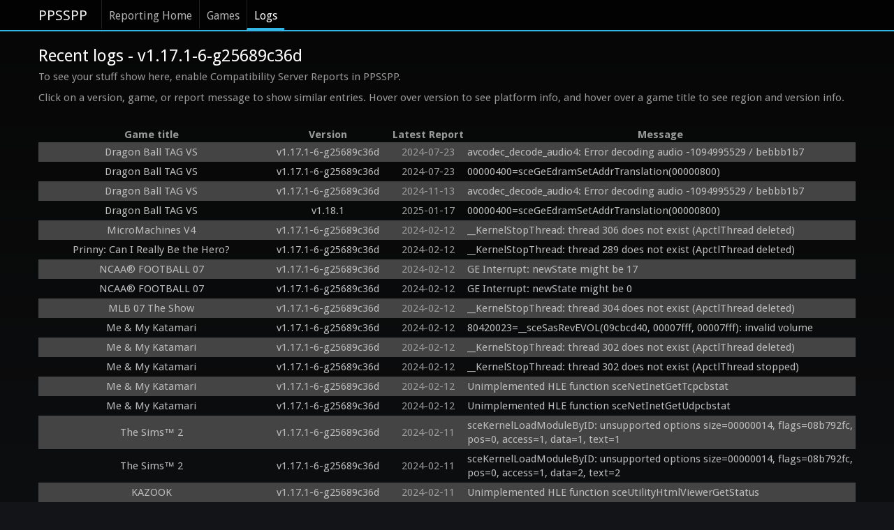

--- FILE ---
content_type: text/html; charset=utf-8
request_url: https://report.ppsspp.org/logs/version/v1.17.1-6-g25689c36d
body_size: 22999
content:
<!doctype html>
<!--[if lt IE 7]> <html class="no-js lt-ie9 lt-ie8 lt-ie7" lang="en"> <![endif]-->
<!--[if IE 7]>		<html class="no-js lt-ie9 lt-ie8" lang="en"> <![endif]-->
<!--[if IE 8]>		<html class="no-js lt-ie9" lang="en"> <![endif]-->
<!--[if gt IE 8]><!--> <html class="no-js" lang="en"> <!--<![endif]-->
<head>
	<meta charset="utf-8">
	<meta http-equiv="X-UA-Compatible" content="IE=edge,chrome=1">
	<title>v1.17.1-6-g25689c36d - PPSSPP Reporting: Recent Logs</title>
	<link rel="stylesheet" href="/css/style.min.css">
	<link rel="stylesheet" href="/css/logs.min.css">
	<script src="/js/libs/modernizr-2.5.3-respond-1.1.0.min.js"></script>
</head>
<body>
	<div class="navbar navbar-fixed-top"><div class="navbar-inner"><div class="container">
		<a class="brand" href="//www.ppsspp.org/index.html">PPSSPP</a>
		<div class="nav">
			<ul class="nav">
				<li><a href="/">Reporting Home</a></li>
				<li><a href="/games">Games</a></li>
				<li class="active"><a href="/logs">Logs</a></li>
			</ul>
		</div>
	</div></div></div>
	<div class="container report-ppsspp-org" id="page-reporting-logs">
		<h2 class="page-title">Recent logs - v1.17.1-6-g25689c36d</h2>
		<p>To see your stuff show here, enable Compatibility Server Reports in PPSSPP.</p>

		<p>Click on a version, game, or report message to show similar entries.  Hover over version to see platform info, and hover over a game title to see region and version info.</p>

		<table id="reporting-logs-table">
			<tr>
				<th>Game title</th>
				<th>Version</th>
				<th>Latest Report</th>
				<th>Message</th>
			</tr>
			<tr class="messages">
				<td class="title" title="ULUS10537_457"><a href="/logs/game/ULUS10537_457" class="title-text">Dragon Ball TAG VS</a></td>
				<td class="version" title="Windows, Android
Mali-T720 ES 3.1 v1.r7p0-02rel0.4ea33e6671ff828e33c99c982634cd65, Intel(R) HD Graphics, Mali-T820 ES 3.2 v1.r25p0-01rel0.7f35e25478588a8afad0bd75a001a2ef, ARM, Mali-G51 ES 3.2 v1.r18p0-01rel0.caae7eec9919d9090a8a7e777d44918f, Adreno™ 612 ES 3.2 V@0502.0 (GIT@5fa70b0888, I2c4b6824f1, 1632903783) (Date:09/29/21), Mali-G76 MC4, Mali-G52
MT8735, 4 cores, NEON, 64-bit, Unknown, 8 cores, NEON, 64-bit, Qualcomm Technologies, Inc SM615, 8 cores, Half, Thumb, FastMult, EDSP, TLS, VFP, VFPv3, VFPv4, NEON, IDIVa, IDIVt, Unisoc SC7731e, 4 cores, Half, Thumb, FastMult, EDSP, TLS, VFP, VFPv3, VFPv4, NEON, IDIVa, IDIVt, MT6785V/CC, 8 cores, NEON, 64-bit, vendor Kirin710, 8 cores, NEON, 64-bit, MT6769H, 8 cores, Half, Thumb, FastMult, EDSP, TLS, VFP, VFPv3, VFPv4, NEON, IDIVa, IDIVt, GenuineIntel, 2 cores, SSE, SSE2, SSE3, SSSE3, SSE4.1, SSE4.2, POPCNT, 64-bit support"><a href="/logs/version/v1.17.1-6-g25689c36d" class="version-text">v1.17.1-6-g25689c36d</a></td>
				<td class="latest_report-text" title="2024-07-23 03:14:49 UTC">2024-07-23</td>
				<td class="message"><a href="/logs/kind/696" class="message-text">avcodec_decode_audio4: Error decoding audio -1094995529 / bebbb1b7</a></td>
			</tr><tr class="messages">
				<td class="title" title="ULUS10537_457"><a href="/logs/game/ULUS10537_457" class="title-text">Dragon Ball TAG VS</a></td>
				<td class="version" title="Windows, Android
Mali-T720 ES 3.1 v1.r7p0-02rel0.4ea33e6671ff828e33c99c982634cd65, Intel(R) HD Graphics, ARM, Mali-G51 ES 3.2 v1.r18p0-01rel0.caae7eec9919d9090a8a7e777d44918f, Adreno™ 612 ES 3.2 V@0502.0 (GIT@5fa70b0888, I2c4b6824f1, 1632903783) (Date:09/29/21), Mali-G76 MC4, Mali-G52, Mali-G51, Adreno (TM) 508
MT8735, 4 cores, NEON, 64-bit, Unknown, 8 cores, NEON, 64-bit, e	: SDM630 1.0 (6), 8 cores, NEON, 64-bit, Qualcomm Technologies, Inc SM615, 8 cores, Half, Thumb, FastMult, EDSP, TLS, VFP, VFPv3, VFPv4, NEON, IDIVa, IDIVt, MT6785V/CC, 8 cores, NEON, 64-bit, vendor Kirin710, 8 cores, NEON, 64-bit, MT6769H, 8 cores, Half, Thumb, FastMult, EDSP, TLS, VFP, VFPv3, VFPv4, NEON, IDIVa, IDIVt, GenuineIntel, 2 cores, SSE, SSE2, SSE3, SSSE3, SSE4.1, SSE4.2, POPCNT, 64-bit support"><a href="/logs/version/v1.17.1-6-g25689c36d" class="version-text">v1.17.1-6-g25689c36d</a></td>
				<td class="latest_report-text" title="2024-07-23 03:14:41 UTC">2024-07-23</td>
				<td class="message"><a href="/logs/kind/1160" class="message-text">00000400=sceGeEdramSetAddrTranslation(00000800)</a></td>
			</tr><tr class="messages">
				<td class="title" title="ULUS10537_454"><a href="/logs/game/ULUS10537_454" class="title-text">Dragon Ball TAG VS</a></td>
				<td class="version" title="Windows, Windows 64, Android
Intel(R) HD Graphics, PowerVR Rogue GE8320 ES 3.2 build 1.10@5130912, Mali-T820 ES 3.2 v1.r25p0-01rel0.7f35e25478588a8afad0bd75a001a2ef, Adreno™ 506 ES 3.2 V@415.0 (GIT@961b24f, Ib57168459a, 1582563542) (Date:02/24/20), AMD Radeon HD 8570D, Adreno (TM) 506, Mali-G71, Adreno (TM) 508, AMD Radeon HD 8570D
Unknown, 8 cores, NEON, 64-bit, e	: SDM630 1.0 (6), 8 cores, NEON, 64-bit, Qualcomm Technologies, Inc SDM63, 8 cores, Half, Thumb, FastMult, EDSP, TLS, VFP, VFPv3, VFPv4, NEON, IDIVa, IDIVt, MT6765V/CB, 8 cores, NEON, 64-bit, Unisoc SC7731e, 4 cores, Half, Thumb, FastMult, EDSP, TLS, VFP, VFPv3, VFPv4, NEON, IDIVa, IDIVt, AuthenticAMD, 2 cores, SSE, SSE2, SSE3, SSSE3, SSE4.1, SSE4.2, SSE4A, AVX, FMA3, FMA4, AES, XOP, F16C, BMI1, POPCNT, LZCNT, 64-bit support, GenuineIntel, 2 cores, SSE, SSE2, SSE3, SSSE3, SSE4.1, SSE4.2, POPCNT, 64-bit support"><a href="/logs/version/v1.17.1-6-g25689c36d" class="version-text">v1.17.1-6-g25689c36d</a></td>
				<td class="latest_report-text" title="2024-11-13 05:46:17 UTC">2024-11-13</td>
				<td class="message"><a href="/logs/kind/696" class="message-text">avcodec_decode_audio4: Error decoding audio -1094995529 / bebbb1b7</a></td>
			</tr><tr class="messages">
				<td class="title" title="ULUS10537_454"><a href="/logs/game/ULUS10537_454" class="title-text">Dragon Ball TAG VS</a></td>
				<td class="version" title="Windows, Windows 64, Android
Intel(R) HD Graphics, Adreno™ 506 ES 3.2 V@415.0 (GIT@961b24f, Ib57168459a, 1582563542) (Date:02/24/20), AMD Radeon HD 8570D, Adreno (TM) 506, Mali-G57 MC2, Mali-G71, Adreno (TM) 508, Mali-G57 MC2 ES 3.2 v1.r32p1-01eac0.f8dc73e9e828783da7609cdc1c245dfa, AMD Radeon HD 8570D, AMD Radeon HD 8570D
Unknown, 8 cores, NEON, 64-bit, e	: SDM630 1.0 (6), 8 cores, NEON, 64-bit, Qualcomm Technologies, Inc SDM63, 8 cores, Half, Thumb, FastMult, EDSP, TLS, VFP, VFPv3, VFPv4, NEON, IDIVa, IDIVt, MT6781, 8 cores, NEON, 64-bit, AuthenticAMD, 2 cores, SSE, SSE2, SSE3, SSSE3, SSE4.1, SSE4.2, SSE4A, AVX, FMA3, FMA4, AES, XOP, F16C, BMI1, POPCNT, LZCNT, 64-bit support, GenuineIntel, 2 cores, SSE, SSE2, SSE3, SSSE3, SSE4.1, SSE4.2, POPCNT, 64-bit support"><a href="/logs/version/v1.18.1" class="version-text">v1.18.1</a></td>
				<td class="latest_report-text" title="2025-01-17 01:50:25 UTC">2025-01-17</td>
				<td class="message"><a href="/logs/kind/1160" class="message-text">00000400=sceGeEdramSetAddrTranslation(00000800)</a></td>
			</tr><tr class="messages">
				<td class="title" title="ULES00368_1.01"><a href="/logs/game/ULES00368_1.01" class="title-text">MicroMachines V4</a></td>
				<td class="version" title="Windows 64
ATI Technologies Inc.
GenuineIntel, 4 cores, SSE, SSE2, SSE3, SSSE3, SSE4.1, SSE4.2, AVX, AVX2, FMA3, AES, TSX, F16C, BMI1, BMI2, POPCNT, MOVBE, LZCNT, 64-bit support"><a href="/logs/version/v1.17.1-6-g25689c36d" class="version-text">v1.17.1-6-g25689c36d</a></td>
				<td class="latest_report-text" title="2024-02-12 19:08:11 UTC">2024-02-12</td>
				<td class="message"><a href="/logs/kind/1162" class="message-text">__KernelStopThread: thread 306 does not exist (ApctlThread deleted)</a></td>
			</tr><tr class="messages">
				<td class="title" title="ULES01278_1.00"><a href="/logs/game/ULES01278_1.00" class="title-text">Prinny: Can I Really Be the Hero?</a></td>
				<td class="version" title="Windows 64
ATI Technologies Inc.
GenuineIntel, 4 cores, SSE, SSE2, SSE3, SSSE3, SSE4.1, SSE4.2, AVX, AVX2, FMA3, AES, TSX, F16C, BMI1, BMI2, POPCNT, MOVBE, LZCNT, 64-bit support"><a href="/logs/version/v1.17.1-6-g25689c36d" class="version-text">v1.17.1-6-g25689c36d</a></td>
				<td class="latest_report-text" title="2024-02-12 18:01:50 UTC">2024-02-12</td>
				<td class="message"><a href="/logs/kind/1162" class="message-text">__KernelStopThread: thread 289 does not exist (ApctlThread deleted)</a></td>
			</tr><tr class="messages">
				<td class="title" title="ULUS10116_2.00"><a href="/logs/game/ULUS10116_2.00" class="title-text">NCAA® FOOTBALL 07</a></td>
				<td class="version" title="Windows 64
ATI Technologies Inc.
GenuineIntel, 4 cores, SSE, SSE2, SSE3, SSSE3, SSE4.1, SSE4.2, AVX, AVX2, FMA3, AES, TSX, F16C, BMI1, BMI2, POPCNT, MOVBE, LZCNT, 64-bit support"><a href="/logs/version/v1.17.1-6-g25689c36d" class="version-text">v1.17.1-6-g25689c36d</a></td>
				<td class="latest_report-text" title="2024-02-12 17:56:27 UTC">2024-02-12</td>
				<td class="message"><a href="/logs/kind/51" class="message-text">GE Interrupt: newState might be 17</a></td>
			</tr><tr class="messages">
				<td class="title" title="ULUS10116_2.00"><a href="/logs/game/ULUS10116_2.00" class="title-text">NCAA® FOOTBALL 07</a></td>
				<td class="version" title="Windows 64
ATI Technologies Inc.
GenuineIntel, 4 cores, SSE, SSE2, SSE3, SSSE3, SSE4.1, SSE4.2, AVX, AVX2, FMA3, AES, TSX, F16C, BMI1, BMI2, POPCNT, MOVBE, LZCNT, 64-bit support"><a href="/logs/version/v1.17.1-6-g25689c36d" class="version-text">v1.17.1-6-g25689c36d</a></td>
				<td class="latest_report-text" title="2024-02-12 17:56:28 UTC">2024-02-12</td>
				<td class="message"><a href="/logs/kind/51" class="message-text">GE Interrupt: newState might be 0</a></td>
			</tr><tr class="messages">
				<td class="title" title="UCUS98667_1.01"><a href="/logs/game/UCUS98667_1.01" class="title-text">MLB 07 The Show</a></td>
				<td class="version" title="Windows 64
ATI Technologies Inc.
GenuineIntel, 4 cores, SSE, SSE2, SSE3, SSSE3, SSE4.1, SSE4.2, AVX, AVX2, FMA3, AES, TSX, F16C, BMI1, BMI2, POPCNT, MOVBE, LZCNT, 64-bit support"><a href="/logs/version/v1.17.1-6-g25689c36d" class="version-text">v1.17.1-6-g25689c36d</a></td>
				<td class="latest_report-text" title="2024-02-12 17:54:10 UTC">2024-02-12</td>
				<td class="message"><a href="/logs/kind/1162" class="message-text">__KernelStopThread: thread 304 does not exist (ApctlThread deleted)</a></td>
			</tr><tr class="messages">
				<td class="title" title="ULES00339_1.00"><a href="/logs/game/ULES00339_1.00" class="title-text">Me &amp; My Katamari</a></td>
				<td class="version" title="Windows 64
ATI Technologies Inc.
GenuineIntel, 4 cores, SSE, SSE2, SSE3, SSSE3, SSE4.1, SSE4.2, AVX, AVX2, FMA3, AES, TSX, F16C, BMI1, BMI2, POPCNT, MOVBE, LZCNT, 64-bit support"><a href="/logs/version/v1.17.1-6-g25689c36d" class="version-text">v1.17.1-6-g25689c36d</a></td>
				<td class="latest_report-text" title="2024-02-12 16:51:22 UTC">2024-02-12</td>
				<td class="message"><a href="/logs/kind/792" class="message-text">80420023=__sceSasRevEVOL(09cbcd40, 00007fff, 00007fff): invalid volume</a></td>
			</tr><tr class="messages">
				<td class="title" title="ULES00339_1.00"><a href="/logs/game/ULES00339_1.00" class="title-text">Me &amp; My Katamari</a></td>
				<td class="version" title="Windows 64
ATI Technologies Inc.
GenuineIntel, 4 cores, SSE, SSE2, SSE3, SSSE3, SSE4.1, SSE4.2, AVX, AVX2, FMA3, AES, TSX, F16C, BMI1, BMI2, POPCNT, MOVBE, LZCNT, 64-bit support"><a href="/logs/version/v1.17.1-6-g25689c36d" class="version-text">v1.17.1-6-g25689c36d</a></td>
				<td class="latest_report-text" title="2024-02-12 16:51:20 UTC">2024-02-12</td>
				<td class="message"><a href="/logs/kind/1162" class="message-text">__KernelStopThread: thread 302 does not exist (ApctlThread deleted)</a></td>
			</tr><tr class="messages">
				<td class="title" title="ULES00339_1.00"><a href="/logs/game/ULES00339_1.00" class="title-text">Me &amp; My Katamari</a></td>
				<td class="version" title="Windows 64
ATI Technologies Inc.
GenuineIntel, 4 cores, SSE, SSE2, SSE3, SSSE3, SSE4.1, SSE4.2, AVX, AVX2, FMA3, AES, TSX, F16C, BMI1, BMI2, POPCNT, MOVBE, LZCNT, 64-bit support"><a href="/logs/version/v1.17.1-6-g25689c36d" class="version-text">v1.17.1-6-g25689c36d</a></td>
				<td class="latest_report-text" title="2024-02-12 16:51:20 UTC">2024-02-12</td>
				<td class="message"><a href="/logs/kind/1162" class="message-text">__KernelStopThread: thread 302 does not exist (ApctlThread stopped)</a></td>
			</tr><tr class="messages">
				<td class="title" title="ULES00339_1.00"><a href="/logs/game/ULES00339_1.00" class="title-text">Me &amp; My Katamari</a></td>
				<td class="version" title="Windows 64
ATI Technologies Inc.
GenuineIntel, 4 cores, SSE, SSE2, SSE3, SSSE3, SSE4.1, SSE4.2, AVX, AVX2, FMA3, AES, TSX, F16C, BMI1, BMI2, POPCNT, MOVBE, LZCNT, 64-bit support"><a href="/logs/version/v1.17.1-6-g25689c36d" class="version-text">v1.17.1-6-g25689c36d</a></td>
				<td class="latest_report-text" title="2024-02-12 16:51:19 UTC">2024-02-12</td>
				<td class="message"><a href="/logs/kind/114" class="message-text">Unimplemented HLE function sceNetInetGetTcpcbstat</a></td>
			</tr><tr class="messages">
				<td class="title" title="ULES00339_1.00"><a href="/logs/game/ULES00339_1.00" class="title-text">Me &amp; My Katamari</a></td>
				<td class="version" title="Windows 64
ATI Technologies Inc.
GenuineIntel, 4 cores, SSE, SSE2, SSE3, SSSE3, SSE4.1, SSE4.2, AVX, AVX2, FMA3, AES, TSX, F16C, BMI1, BMI2, POPCNT, MOVBE, LZCNT, 64-bit support"><a href="/logs/version/v1.17.1-6-g25689c36d" class="version-text">v1.17.1-6-g25689c36d</a></td>
				<td class="latest_report-text" title="2024-02-12 16:51:20 UTC">2024-02-12</td>
				<td class="message"><a href="/logs/kind/114" class="message-text">Unimplemented HLE function sceNetInetGetUdpcbstat</a></td>
			</tr><tr class="messages">
				<td class="title" title="ULUS10031_1.00"><a href="/logs/game/ULUS10031_1.00" class="title-text">The Sims™ 2</a></td>
				<td class="version" title="iOS
Apple Inc.
Unknown, 8 cores, SWP, Half, FastMult, EDSP, ThumbEE, TLS, VFP, VFPv3, NEON, 64-bit"><a href="/logs/version/v1.17.1-6-g25689c36d" class="version-text">v1.17.1-6-g25689c36d</a></td>
				<td class="latest_report-text" title="2024-02-11 15:45:16 UTC">2024-02-11</td>
				<td class="message"><a href="/logs/kind/456" class="message-text">sceKernelLoadModuleByID: unsupported options size=00000014, flags=08b792fc, pos=0, access=1, data=1, text=1</a></td>
			</tr><tr class="messages">
				<td class="title" title="ULUS10031_1.00"><a href="/logs/game/ULUS10031_1.00" class="title-text">The Sims™ 2</a></td>
				<td class="version" title="iOS
Apple Inc.
Unknown, 8 cores, SWP, Half, FastMult, EDSP, ThumbEE, TLS, VFP, VFPv3, NEON, 64-bit"><a href="/logs/version/v1.17.1-6-g25689c36d" class="version-text">v1.17.1-6-g25689c36d</a></td>
				<td class="latest_report-text" title="2024-02-11 15:45:17 UTC">2024-02-11</td>
				<td class="message"><a href="/logs/kind/456" class="message-text">sceKernelLoadModuleByID: unsupported options size=00000014, flags=08b792fc, pos=0, access=1, data=2, text=2</a></td>
			</tr><tr class="messages">
				<td class="title" title="ULES00517_1.01"><a href="/logs/game/ULES00517_1.01" class="title-text">KAZOOK</a></td>
				<td class="version" title="Windows 64
ATI Technologies Inc.
GenuineIntel, 4 cores, SSE, SSE2, SSE3, SSSE3, SSE4.1, SSE4.2, AVX, AVX2, FMA3, AES, TSX, F16C, BMI1, BMI2, POPCNT, MOVBE, LZCNT, 64-bit support"><a href="/logs/version/v1.17.1-6-g25689c36d" class="version-text">v1.17.1-6-g25689c36d</a></td>
				<td class="latest_report-text" title="2024-02-11 15:31:30 UTC">2024-02-11</td>
				<td class="message"><a href="/logs/kind/114" class="message-text">Unimplemented HLE function sceUtilityHtmlViewerGetStatus</a></td>
			</tr><tr class="messages">
				<td class="title" title="NPEH00019_1.02"><a href="/logs/game/NPEH00019_1.02" class="title-text">Worms: Battle Islands</a></td>
				<td class="version" title="Windows 64
ATI Technologies Inc.
GenuineIntel, 4 cores, SSE, SSE2, SSE3, SSSE3, SSE4.1, SSE4.2, AVX, AVX2, FMA3, AES, TSX, F16C, BMI1, BMI2, POPCNT, MOVBE, LZCNT, 64-bit support"><a href="/logs/version/v1.17.1-6-g25689c36d" class="version-text">v1.17.1-6-g25689c36d</a></td>
				<td class="latest_report-text" title="2024-02-10 17:48:10 UTC">2024-02-10</td>
				<td class="message"><a href="/logs/kind/1162" class="message-text">__KernelStopThread: thread 309 does not exist (ApctlThread deleted)</a></td>
			</tr><tr class="messages">
				<td class="title" title="ULES00046_1.01"><a href="/logs/game/ULES00046_1.01" class="title-text">Untold Legends™: Brotherhood of the Blade™</a></td>
				<td class="version" title="Windows 64
ATI Technologies Inc.
GenuineIntel, 4 cores, SSE, SSE2, SSE3, SSSE3, SSE4.1, SSE4.2, AVX, AVX2, FMA3, AES, TSX, F16C, BMI1, BMI2, POPCNT, MOVBE, LZCNT, 64-bit support"><a href="/logs/version/v1.17.1-6-g25689c36d" class="version-text">v1.17.1-6-g25689c36d</a></td>
				<td class="latest_report-text" title="2024-02-10 17:42:08 UTC">2024-02-10</td>
				<td class="message"><a href="/logs/kind/1162" class="message-text">__KernelStopThread: thread 284 does not exist (ApctlThread deleted)</a></td>
			</tr><tr class="messages">
				<td class="title" title="ULES00193_1.00"><a href="/logs/game/ULES00193_1.00" class="title-text">BREATH OF FIRE Ⅲ</a></td>
				<td class="version" title="Windows, iOS, Windows 64, Android, Linux
Adreno™ 305 ES 3.0 V@84.0 , Adreno™ 306 ES 3.0 V@100.0 (GIT@I9d3821c5ab), Vivante GC7000UL ES 3.0, Adreno™ 405 ES 3.1 V@140.0 (GIT@Iec24cdb30f), Mali-T720 ES 3.1 v1.r7p0-02rel0.4ea33e6671ff828e33c99c982634cd65, Adreno™ 405 ES 3.1 V@139.0 (GIT@Iec24cdb30f), Mali-T880 ES 3.1 v1.r7p0-02rel0.948612737e9aa7b431a5c9b2a197dce2, Adreno™ 505 ES 3.1 V@145.0 (GIT@Ia3ef73d9d4), Adreno™ 304 ES 3.0 V@140.0 AU@ (GIT@I7d704ff208), Intel® HD Graphics 3.1.0 Build 9.17.10.4459, Mali-T720 ES 3.1 v1.r12p1-01alp0.62f282720426ab7712f1c6b996a6dc82, Intel(R) HD Graphics 4000, Adreno™ 308 ES 3.0 V@145.0 AU@ (GIT@Ia3ef73d9d4), Intel(R) HD Graphics 3000, Adreno™ 306 ES 3.0 V@100.0 AU@05.01.00.115.128 (GIT@I55c48cad9a), Adreno™ 505 ES 3.2 V@145.0 (GIT@Ib1167d03fb), Mali-T880 ES 3.2 v1.r12p0-04rel0.2034b5b303dca12c48abf5518afe7d96, Adreno™ 506 ES 3.2 V@145.0 (GIT@Iaf618d42e3), Mali-G71 ES 3.2 v1.r3p0-00rel0.dce8ca6a85819d8495118734e2e3ccc6, Adreno™ 306 ES 3.0 V@145.0 AU@ (GIT@I750f7f2fa6), Adreno™ 308 ES 3.0 V@145
GenuineIntel, 2 cores, SSE, SSE2, SSE3, SSSE3, SSE4.1, 64-bit support, GenuineIntel, 2 cores, SSE, SSE2, SSE3, SSSE3, 64-bit support, MT8389, 4 cores, SWP, Half, Thumb, FastMult, EDSP, ThumbEE, TLS, VFP, VFPv3, VFPv4, NEON, IDIVa, IDIVt, PXA1908, 4 cores, Half, Thumb, FastMult, EDSP, TLS, VFP, VFPv3, VFPv4, NEON, IDIVa, IDIVt, Qualcomm APQ8026, 4 cores, SWP, Half, Thumb, FastMult, EDSP, TLS, VFP, VFPv3, VFPv4, NEON, IDIVa, IDIVt, Unknown, 8 cores, Half, Thumb, FastMult, EDSP, TLS, VFP, VFPv3, VFPv4, NEON, IDIVa, IDIVt, MT6735, 4 cores, Half, Thumb, FastMult, EDSP, TLS, VFP, VFPv3, VFPv4, NEON, IDIVa, IDIVt, MT6580, 4 cores, Half, Thumb, FastMult, EDSP, TLS, VFP, VFPv3, VFPv4, NEON, IDIVa, IDIVt, Unknown, 8 cores, NEON, 64-bit, Unknown, 4 cores, NEON, 64-bit, MT6580M, 4 cores, Half, Thumb, FastMult, EDSP, TLS, VFP, VFPv3, VFPv4, NEON, IDIVa, IDIVt, unknownH, 8 cores, NEON, 64-bit, MT6797M, 10 cores, NEON, 64-bit, Unknown, 4 cores, Half, Thumb, FastMult, EDSP, TLS, VFP, VFPv3, VFPv4, NEON, IDIVa, IDIVt, MT6737M"><a href="/logs/version/v1.19.3" class="version-text">v1.19.3</a></td>
				<td class="latest_report-text" title="2026-01-14 11:38:02 UTC">2026-01-14</td>
				<td class="message"><a href="/logs/kind/1203" class="message-text">Detected FBO at Y offset 240 of 04088000: 040c4000</a></td>
			</tr><tr class="messages">
				<td class="title" title="ULES00296_1.01"><a href="/logs/game/ULES00296_1.01" class="title-text">World Poker Tour</a></td>
				<td class="version" title="Windows 64, Android
Adreno™ 330 ES 3.0 V@84.0 , Adreno™ 506 ES 3.2 V@415.0 (GIT@7331a27, Ieeb4a86f7b, 1573670678) (Date:11/13/19), PowerVR Rogue GE8320 ES 3.2 build 1.11@5425693, Adreno™ 630 ES 3.2 V@415.0 (GIT@e541a88, I20154638fb, 1600173890) (Date:09/15/20), Intel(R) HD Graphics, PowerVR Rogue GE8320 ES 3.2 build 1.13@5776728, Adreno (TM) 506, PowerVR Rogue GE8320, Mali-G57 MC2, Adreno (TM) 506, Adreno (TM) 642L, Mali-G52, PowerVR B-Series BXM-8-256 ES 3.2 build 1.15@6133110, ATI Technologies Inc.
Qualcomm MSM8974PRO-AC, 4 cores, SWP, Half, Thumb, FastMult, EDSP, TLS, VFP, VFPv3, VFPv4, NEON, IDIVa, IDIVt, Unknown, 8 cores, NEON, 64-bit, Qualcomm Technologies, Inc MSM89, 8 cores, NEON, 64-bit, e	: MSM8953, 8 cores, NEON, 64-bit, Qualcomm Technologies, Inc SDM84, 8 cores, NEON, 64-bit, MT6765G, 8 cores, Half, Thumb, FastMult, EDSP, TLS, VFP, VFPv3, VFPv4, NEON, IDIVa, IDIVt, Samsung A13 EUR OPEN REV02B boar, 8 cores, Half, Thumb, FastMult, EDSP, TLS, VFP, VFPv3, VFPv4, NEON, IDIVa, IDIVt, GenuineIntel, 4 cores, SSE, SSE2, SSE3, SSSE3, SSE4.1, SSE4.2, AVX, AVX2, FMA3, AES, TSX, F16C, BMI1, BMI2, POPCNT, MOVBE, LZCNT, 64-bit support, MT6765V/XBA, 8 cores, Half, Thumb, FastMult, EDSP, TLS, VFP, VFPv3, VFPv4, NEON, IDIVa, IDIVt, GenuineIntel, 2 cores, SSE, SSE2, SSE3, SSSE3, SSE4.1, SSE4.2, POPCNT, MOVBE, LZCNT, 64-bit support"><a href="/logs/version/v1.18.1" class="version-text">v1.18.1</a></td>
				<td class="latest_report-text" title="2025-08-09 18:02:25 UTC">2025-08-09</td>
				<td class="message"><a href="/logs/kind/1160" class="message-text">00000400=sceGeEdramSetAddrTranslation(00000800)</a></td>
			</tr><tr class="messages">
				<td class="title" title="ULUS10342_1.02"><a href="/logs/game/ULUS10342_1.02" class="title-text">MAJOR LEAGUE BASEBALL 2K8</a></td>
				<td class="version" title="Windows 64
NVIDIA GeForce RTX 3050 Laptop GPU, ATI Technologies Inc.
GenuineIntel, 4 cores, SSE, SSE2, SSE3, SSSE3, SSE4.1, SSE4.2, AVX, AVX2, FMA3, AES, TSX, F16C, BMI1, BMI2, POPCNT, MOVBE, LZCNT, 64-bit support, GenuineIntel, 6 cores, SSE, SSE2, SSE3, SSSE3, SSE4.1, SSE4.2, AVX, AVX2, FMA3, AES, SHA, F16C, BMI1, BMI2, POPCNT, MOVBE, LZCNT, 64-bit support"><a href="/logs/version/v1.17.1-6-g25689c36d" class="version-text">v1.17.1-6-g25689c36d</a></td>
				<td class="latest_report-text" title="2024-02-12 17:53:30 UTC">2024-02-12</td>
				<td class="message"><a href="/logs/kind/1162" class="message-text">__KernelStopThread: thread 301 does not exist (ApctlThread deleted)</a></td>
			</tr><tr class="messages">
				<td class="title" title="UCES00423_1.00"><a href="/logs/game/UCES00423_1.00" class="title-text">ACE COMBAT X</a></td>
				<td class="version" title="Windows 64
AMD Radeon (TM) R9 360, ATI Technologies Inc.
GenuineIntel, 4 cores, SSE, SSE2, SSE3, SSSE3, SSE4.1, SSE4.2, AVX, AVX2, FMA3, AES, TSX, F16C, BMI1, BMI2, POPCNT, MOVBE, LZCNT, 64-bit support"><a href="/logs/version/v1.17.1-6-g25689c36d" class="version-text">v1.17.1-6-g25689c36d</a></td>
				<td class="latest_report-text" title="2024-02-10 15:04:11 UTC">2024-02-10</td>
				<td class="message"><a href="/logs/kind/792" class="message-text">80420023=__sceSasRevEVOL(08b9b000, 00007fff, 00007fff): invalid volume</a></td>
			</tr><tr class="messages">
				<td class="title" title="ULES00219_1.02"><a href="/logs/game/ULES00219_1.02" class="title-text">ARMORED CORE FORMULA FRONT</a></td>
				<td class="version" title="Windows, iOS, Windows 64, Android, Linux
(unreported), Software, Mali-T830 ES 3.2 v1.r12p1-04bet0.b125fee3fb58301c951089b9a402d362, Adreno™ 308 ES 3.0 V@269.0 AU@ (GIT@I109c45a694), Mali-G51 ES 3.2 v1.r14p0-00cet0.31a86e87332bf06c1331b4cf4bf388f8, PowerVR Rogue GE8320 ES 3.2 build 1.10@5130912, PowerVR Rogue GE8320 ES 3.2 build 1.11@5425693, Adreno™ 506 ES 3.2 V@415.0 (GIT@3c8a794, I89e02c0951, 1589413337) (Date:05/13/20), ARM, Mali-400 MP ES 2.0, PowerVR Rogue GE8100 ES 3.2 build 1.13@5776728, Mali-G57 MC2 ES 3.2 v1.r32p1-01eac0.745b2925e235161571d02cd6e9b890a7, Adreno (TM) 610, PowerVR Rogue GE8320, Adreno (TM) 618, Mali-G52, Adreno (TM) 619, Mali-G51, Mali-G52 MC2, Mali-G68, Adreno (TM) 610, Adreno™ 610 ES 3.2 V@0502.41 (GIT@43fc279f3a, I58833f8ed4, 1679659134) (Date:03/24/23), ATI Technologies Inc., Apple Inc., NVIDIA GeForce RTX 3060 Ti
sc8830, 4 cores, SWP, Half, Thumb, FastMult, EDSP, TLS, VFP, VFPv3, VFPv4, NEON, IDIVa, IDIVt, Unknown, 8 cores, Half, Thumb, FastMult, EDSP, TLS, VFP, VFPv3, VFPv4, NEON, IDIVa, IDIVt, Unknown, 8 cores, NEON, 64-bit, Qualcomm Technologies, Inc MSM89, 4 cores, Half, Thumb, FastMult, EDSP, TLS, VFP, VFPv3, VFPv4, NEON, IDIVa, IDIVt, e	: MSM8917, 4 cores, Half, Thumb, FastMult, EDSP, TLS, VFP, VFPv3, VFPv4, NEON, IDIVa, IDIVt, Qualcomm Technologies, Inc SDM66, 8 cores, NEON, 64-bit, MT6580WP, 4 cores, Half, Thumb, FastMult, EDSP, TLS, VFP, VFPv3, VFPv4, NEON, IDIVa, IDIVt, Qualcomm Technologies, Inc SDM45, 8 cores, Half, Thumb, FastMult, EDSP, TLS, VFP, VFPv3, VFPv4, NEON, IDIVa, IDIVt, MT6771V/W, 8 cores, NEON, 64-bit, Amlogic, 4 cores, Half, Thumb, FastMult, EDSP, TLS, VFP, VFPv3, VFPv4, NEON, IDIVa, IDIVt, MT6739WW, 4 cores, Half, Thumb, FastMult, EDSP, TLS, VFP, VFPv3, VFPv4, NEON, IDIVa, IDIVt, MT6762V/WB, 8 cores, Half, Thumb, FastMult, EDSP, TLS, VFP, VFPv3, VFPv4, NEON, IDIVa, IDIVt, Qualcomm Technologi"><a href="/logs/version/v1.19.3" class="version-text">v1.19.3</a></td>
				<td class="latest_report-text" title="2026-01-13 21:34:55 UTC">2026-01-13</td>
				<td class="message"><a href="/logs/kind/1187" class="message-text">ELF relocation HI16/4 pair (instead of LO16) at 08a46564 / 08a46574</a></td>
			</tr><tr class="messages">
				<td class="title" title="ULES00219_1.02"><a href="/logs/game/ULES00219_1.02" class="title-text">ARMORED CORE FORMULA FRONT</a></td>
				<td class="version" title="Windows, iOS, Windows 64, Android, Linux
(unreported), Software, Mali-T830 ES 3.2 v1.r12p1-04bet0.b125fee3fb58301c951089b9a402d362, Adreno™ 308 ES 3.0 V@269.0 AU@ (GIT@I109c45a694), Mali-G51 ES 3.2 v1.r14p0-00cet0.31a86e87332bf06c1331b4cf4bf388f8, PowerVR Rogue GE8320 ES 3.2 build 1.10@5130912, PowerVR Rogue GE8320 ES 3.2 build 1.11@5425693, Adreno™ 506 ES 3.2 V@415.0 (GIT@3c8a794, I89e02c0951, 1589413337) (Date:05/13/20), ARM, Mali-400 MP ES 2.0, PowerVR Rogue GE8100 ES 3.2 build 1.13@5776728, Mali-G57 MC2 ES 3.2 v1.r32p1-01eac0.745b2925e235161571d02cd6e9b890a7, Adreno (TM) 610, PowerVR Rogue GE8320, Adreno (TM) 618, Mali-G52, Mali-G72 MP3, Adreno (TM) 619, Mali-G51, Mali-G52 MC2, Mali-G68, Adreno (TM) 610, Adreno™ 610 ES 3.2 V@0502.41 (GIT@43fc279f3a, I58833f8ed4, 1679659134) (Date:03/24/23), ATI Technologies Inc., Apple Inc., NVIDIA GeForce RTX 3060 Ti
sc8830, 4 cores, SWP, Half, Thumb, FastMult, EDSP, TLS, VFP, VFPv3, VFPv4, NEON, IDIVa, IDIVt, Unknown, 8 cores, Half, Thumb, FastMult, EDSP, TLS, VFP, VFPv3, VFPv4, NEON, IDIVa, IDIVt, Unknown, 8 cores, NEON, 64-bit, MT6735P, 4 cores, Half, Thumb, FastMult, EDSP, TLS, VFP, VFPv3, VFPv4, NEON, IDIVa, IDIVt, Qualcomm Technologies, Inc MSM89, 4 cores, Half, Thumb, FastMult, EDSP, TLS, VFP, VFPv3, VFPv4, NEON, IDIVa, IDIVt, e	: MSM8917, 4 cores, Half, Thumb, FastMult, EDSP, TLS, VFP, VFPv3, VFPv4, NEON, IDIVa, IDIVt, Qualcomm Technologies, Inc SDM66, 8 cores, NEON, 64-bit, MT6580WP, 4 cores, Half, Thumb, FastMult, EDSP, TLS, VFP, VFPv3, VFPv4, NEON, IDIVa, IDIVt, Qualcomm Technologies, Inc SDM45, 8 cores, Half, Thumb, FastMult, EDSP, TLS, VFP, VFPv3, VFPv4, NEON, IDIVa, IDIVt, MT6771V/W, 8 cores, NEON, 64-bit, Amlogic, 4 cores, Half, Thumb, FastMult, EDSP, TLS, VFP, VFPv3, VFPv4, NEON, IDIVa, IDIVt, MT6739WW, 4 cores, Half, Thumb, FastMult, EDSP, TLS, VFP, VFPv3, VFPv4, NEON, IDIVa, IDIVt, MT6762V/WB, 8 cores, H"><a href="/logs/version/v1.19.3" class="version-text">v1.19.3</a></td>
				<td class="latest_report-text" title="2026-01-13 21:34:55 UTC">2026-01-13</td>
				<td class="message"><a href="/logs/kind/1187" class="message-text">ELF relocation HI16/4 pair (instead of LO16) at 08a4652c / 08a4653c</a></td>
			</tr><tr class="messages">
				<td class="title" title="ULES00219_1.02"><a href="/logs/game/ULES00219_1.02" class="title-text">ARMORED CORE FORMULA FRONT</a></td>
				<td class="version" title="Windows, iOS, Windows 64, Android, Linux
(unreported), Software, Mali-T830 ES 3.2 v1.r12p1-04bet0.b125fee3fb58301c951089b9a402d362, Adreno™ 308 ES 3.0 V@269.0 AU@ (GIT@I109c45a694), Mali-G51 ES 3.2 v1.r14p0-00cet0.31a86e87332bf06c1331b4cf4bf388f8, PowerVR Rogue GE8320 ES 3.2 build 1.10@5130912, PowerVR Rogue GE8320 ES 3.2 build 1.11@5425693, Adreno™ 506 ES 3.2 V@415.0 (GIT@3c8a794, I89e02c0951, 1589413337) (Date:05/13/20), ARM, Mali-400 MP ES 2.0, PowerVR Rogue GE8100 ES 3.2 build 1.13@5776728, Mali-G57 MC2 ES 3.2 v1.r32p1-01eac0.745b2925e235161571d02cd6e9b890a7, Adreno (TM) 610, PowerVR Rogue GE8320, Adreno (TM) 618, Mali-G52, Adreno (TM) 619, Mali-G51, Mali-G52 MC2, Mali-G68, Adreno (TM) 610, Adreno™ 610 ES 3.2 V@0502.41 (GIT@43fc279f3a, I58833f8ed4, 1679659134) (Date:03/24/23), ATI Technologies Inc., Apple Inc., NVIDIA GeForce RTX 3060 Ti
sc8830, 4 cores, SWP, Half, Thumb, FastMult, EDSP, TLS, VFP, VFPv3, VFPv4, NEON, IDIVa, IDIVt, Unknown, 8 cores, Half, Thumb, FastMult, EDSP, TLS, VFP, VFPv3, VFPv4, NEON, IDIVa, IDIVt, Unknown, 8 cores, NEON, 64-bit, Qualcomm Technologies, Inc MSM89, 4 cores, Half, Thumb, FastMult, EDSP, TLS, VFP, VFPv3, VFPv4, NEON, IDIVa, IDIVt, e	: MSM8917, 4 cores, Half, Thumb, FastMult, EDSP, TLS, VFP, VFPv3, VFPv4, NEON, IDIVa, IDIVt, Qualcomm Technologies, Inc SDM66, 8 cores, NEON, 64-bit, MT6580WP, 4 cores, Half, Thumb, FastMult, EDSP, TLS, VFP, VFPv3, VFPv4, NEON, IDIVa, IDIVt, Qualcomm Technologies, Inc SDM45, 8 cores, Half, Thumb, FastMult, EDSP, TLS, VFP, VFPv3, VFPv4, NEON, IDIVa, IDIVt, MT6771V/W, 8 cores, NEON, 64-bit, Amlogic, 4 cores, Half, Thumb, FastMult, EDSP, TLS, VFP, VFPv3, VFPv4, NEON, IDIVa, IDIVt, MT6739WW, 4 cores, Half, Thumb, FastMult, EDSP, TLS, VFP, VFPv3, VFPv4, NEON, IDIVa, IDIVt, MT6762V/WB, 8 cores, Half, Thumb, FastMult, EDSP, TLS, VFP, VFPv3, VFPv4, NEON, IDIVa, IDIVt, Qualcomm Technologi"><a href="/logs/version/v1.19.3" class="version-text">v1.19.3</a></td>
				<td class="latest_report-text" title="2026-01-13 21:34:55 UTC">2026-01-13</td>
				<td class="message"><a href="/logs/kind/1187" class="message-text">ELF relocation HI16/4 pair (instead of LO16) at 08a46168 / 08a46170</a></td>
			</tr><tr class="messages">
				<td class="title" title="ULES00219_1.02"><a href="/logs/game/ULES00219_1.02" class="title-text">ARMORED CORE FORMULA FRONT</a></td>
				<td class="version" title="Windows, iOS, Windows 64, Android, Linux
(unreported), Software, Mali-T830 ES 3.2 v1.r12p1-04bet0.b125fee3fb58301c951089b9a402d362, Adreno™ 308 ES 3.0 V@269.0 AU@ (GIT@I109c45a694), Mali-G51 ES 3.2 v1.r14p0-00cet0.31a86e87332bf06c1331b4cf4bf388f8, PowerVR Rogue GE8320 ES 3.2 build 1.10@5130912, PowerVR Rogue GE8320 ES 3.2 build 1.11@5425693, Adreno™ 506 ES 3.2 V@415.0 (GIT@3c8a794, I89e02c0951, 1589413337) (Date:05/13/20), ARM, Mali-400 MP ES 2.0, PowerVR Rogue GE8100 ES 3.2 build 1.13@5776728, Mali-G57 MC2 ES 3.2 v1.r32p1-01eac0.745b2925e235161571d02cd6e9b890a7, Adreno (TM) 610, PowerVR Rogue GE8320, Adreno (TM) 618, Mali-G52, Mali-G72 MP3, Adreno (TM) 619, Mali-G51, Mali-G52 MC2, Mali-G68, Adreno (TM) 610, Adreno™ 610 ES 3.2 V@0502.41 (GIT@43fc279f3a, I58833f8ed4, 1679659134) (Date:03/24/23), ATI Technologies Inc., Apple Inc., NVIDIA GeForce RTX 3060 Ti
sc8830, 4 cores, SWP, Half, Thumb, FastMult, EDSP, TLS, VFP, VFPv3, VFPv4, NEON, IDIVa, IDIVt, Unknown, 8 cores, Half, Thumb, FastMult, EDSP, TLS, VFP, VFPv3, VFPv4, NEON, IDIVa, IDIVt, Unknown, 8 cores, NEON, 64-bit, MT6735P, 4 cores, Half, Thumb, FastMult, EDSP, TLS, VFP, VFPv3, VFPv4, NEON, IDIVa, IDIVt, Qualcomm Technologies, Inc MSM89, 4 cores, Half, Thumb, FastMult, EDSP, TLS, VFP, VFPv3, VFPv4, NEON, IDIVa, IDIVt, e	: MSM8917, 4 cores, Half, Thumb, FastMult, EDSP, TLS, VFP, VFPv3, VFPv4, NEON, IDIVa, IDIVt, Qualcomm Technologies, Inc SDM66, 8 cores, NEON, 64-bit, MT6580WP, 4 cores, Half, Thumb, FastMult, EDSP, TLS, VFP, VFPv3, VFPv4, NEON, IDIVa, IDIVt, Qualcomm Technologies, Inc SDM45, 8 cores, Half, Thumb, FastMult, EDSP, TLS, VFP, VFPv3, VFPv4, NEON, IDIVa, IDIVt, MT6771V/W, 8 cores, NEON, 64-bit, Amlogic, 4 cores, Half, Thumb, FastMult, EDSP, TLS, VFP, VFPv3, VFPv4, NEON, IDIVa, IDIVt, MT6739WW, 4 cores, Half, Thumb, FastMult, EDSP, TLS, VFP, VFPv3, VFPv4, NEON, IDIVa, IDIVt, MT6762V/WB, 8 cores, H"><a href="/logs/version/v1.19.3" class="version-text">v1.19.3</a></td>
				<td class="latest_report-text" title="2026-01-13 21:34:55 UTC">2026-01-13</td>
				<td class="message"><a href="/logs/kind/1187" class="message-text">ELF relocation HI16/4 pair (instead of LO16) at 08a46130 / 08a46134</a></td>
			</tr><tr class="messages">
				<td class="title" title="ULES00219_1.02"><a href="/logs/game/ULES00219_1.02" class="title-text">ARMORED CORE FORMULA FRONT</a></td>
				<td class="version" title="Windows, iOS, Windows 64, Android, Linux
(unreported), Software, Mali-T830 ES 3.2 v1.r12p1-04bet0.b125fee3fb58301c951089b9a402d362, Adreno™ 308 ES 3.0 V@269.0 AU@ (GIT@I109c45a694), Mali-G51 ES 3.2 v1.r14p0-00cet0.31a86e87332bf06c1331b4cf4bf388f8, PowerVR Rogue GE8320 ES 3.2 build 1.10@5130912, PowerVR Rogue GE8320 ES 3.2 build 1.11@5425693, Adreno™ 506 ES 3.2 V@415.0 (GIT@3c8a794, I89e02c0951, 1589413337) (Date:05/13/20), ARM, Mali-400 MP ES 2.0, PowerVR Rogue GE8100 ES 3.2 build 1.13@5776728, Mali-G57 MC2 ES 3.2 v1.r32p1-01eac0.745b2925e235161571d02cd6e9b890a7, Adreno (TM) 610, PowerVR Rogue GE8320, Adreno (TM) 618, Mali-G52, Mali-G72 MP3, Adreno (TM) 619, Mali-G51, Mali-G52 MC2, Mali-G68, Adreno (TM) 610, Adreno™ 610 ES 3.2 V@0502.41 (GIT@43fc279f3a, I58833f8ed4, 1679659134) (Date:03/24/23), ATI Technologies Inc., Apple Inc., NVIDIA GeForce RTX 3060 Ti
sc8830, 4 cores, SWP, Half, Thumb, FastMult, EDSP, TLS, VFP, VFPv3, VFPv4, NEON, IDIVa, IDIVt, Unknown, 8 cores, Half, Thumb, FastMult, EDSP, TLS, VFP, VFPv3, VFPv4, NEON, IDIVa, IDIVt, Unknown, 8 cores, NEON, 64-bit, MT6735P, 4 cores, Half, Thumb, FastMult, EDSP, TLS, VFP, VFPv3, VFPv4, NEON, IDIVa, IDIVt, Qualcomm Technologies, Inc MSM89, 4 cores, Half, Thumb, FastMult, EDSP, TLS, VFP, VFPv3, VFPv4, NEON, IDIVa, IDIVt, e	: MSM8917, 4 cores, Half, Thumb, FastMult, EDSP, TLS, VFP, VFPv3, VFPv4, NEON, IDIVa, IDIVt, Qualcomm Technologies, Inc SDM66, 8 cores, NEON, 64-bit, MT6580WP, 4 cores, Half, Thumb, FastMult, EDSP, TLS, VFP, VFPv3, VFPv4, NEON, IDIVa, IDIVt, Qualcomm Technologies, Inc SDM45, 8 cores, Half, Thumb, FastMult, EDSP, TLS, VFP, VFPv3, VFPv4, NEON, IDIVa, IDIVt, MT6771V/W, 8 cores, NEON, 64-bit, Amlogic, 4 cores, Half, Thumb, FastMult, EDSP, TLS, VFP, VFPv3, VFPv4, NEON, IDIVa, IDIVt, MT6739WW, 4 cores, Half, Thumb, FastMult, EDSP, TLS, VFP, VFPv3, VFPv4, NEON, IDIVa, IDIVt, MT6762V/WB, 8 cores, H"><a href="/logs/version/v1.19.3" class="version-text">v1.19.3</a></td>
				<td class="latest_report-text" title="2026-01-13 21:34:55 UTC">2026-01-13</td>
				<td class="message"><a href="/logs/kind/1187" class="message-text">ELF relocation HI16/4 pair (instead of LO16) at 08a460c8 / 08a460cc</a></td>
			</tr><tr class="messages">
				<td class="title" title="ULES00219_1.02"><a href="/logs/game/ULES00219_1.02" class="title-text">ARMORED CORE FORMULA FRONT</a></td>
				<td class="version" title="Windows, iOS, Windows 64, Android, Linux
(unreported), Software, Mali-T830 ES 3.2 v1.r12p1-04bet0.b125fee3fb58301c951089b9a402d362, Adreno™ 308 ES 3.0 V@269.0 AU@ (GIT@I109c45a694), Mali-G51 ES 3.2 v1.r14p0-00cet0.31a86e87332bf06c1331b4cf4bf388f8, PowerVR Rogue GE8320 ES 3.2 build 1.10@5130912, PowerVR Rogue GE8320 ES 3.2 build 1.11@5425693, Adreno™ 506 ES 3.2 V@415.0 (GIT@3c8a794, I89e02c0951, 1589413337) (Date:05/13/20), ARM, Mali-400 MP ES 2.0, PowerVR Rogue GE8100 ES 3.2 build 1.13@5776728, Mali-G57 MC2 ES 3.2 v1.r32p1-01eac0.745b2925e235161571d02cd6e9b890a7, Adreno (TM) 610, PowerVR Rogue GE8320, Adreno (TM) 618, Mali-G52, Adreno (TM) 619, Mali-G51, Mali-G52 MC2, Mali-G68, Adreno (TM) 610, Adreno™ 610 ES 3.2 V@0502.41 (GIT@43fc279f3a, I58833f8ed4, 1679659134) (Date:03/24/23), ATI Technologies Inc., Apple Inc., NVIDIA GeForce RTX 3060 Ti
sc8830, 4 cores, SWP, Half, Thumb, FastMult, EDSP, TLS, VFP, VFPv3, VFPv4, NEON, IDIVa, IDIVt, Unknown, 8 cores, Half, Thumb, FastMult, EDSP, TLS, VFP, VFPv3, VFPv4, NEON, IDIVa, IDIVt, Unknown, 8 cores, NEON, 64-bit, Qualcomm Technologies, Inc MSM89, 4 cores, Half, Thumb, FastMult, EDSP, TLS, VFP, VFPv3, VFPv4, NEON, IDIVa, IDIVt, e	: MSM8917, 4 cores, Half, Thumb, FastMult, EDSP, TLS, VFP, VFPv3, VFPv4, NEON, IDIVa, IDIVt, Qualcomm Technologies, Inc SDM66, 8 cores, NEON, 64-bit, MT6580WP, 4 cores, Half, Thumb, FastMult, EDSP, TLS, VFP, VFPv3, VFPv4, NEON, IDIVa, IDIVt, Qualcomm Technologies, Inc SDM45, 8 cores, Half, Thumb, FastMult, EDSP, TLS, VFP, VFPv3, VFPv4, NEON, IDIVa, IDIVt, MT6771V/W, 8 cores, NEON, 64-bit, Amlogic, 4 cores, Half, Thumb, FastMult, EDSP, TLS, VFP, VFPv3, VFPv4, NEON, IDIVa, IDIVt, MT6739WW, 4 cores, Half, Thumb, FastMult, EDSP, TLS, VFP, VFPv3, VFPv4, NEON, IDIVa, IDIVt, MT6762V/WB, 8 cores, Half, Thumb, FastMult, EDSP, TLS, VFP, VFPv3, VFPv4, NEON, IDIVa, IDIVt, Qualcomm Technologi"><a href="/logs/version/v1.19.3" class="version-text">v1.19.3</a></td>
				<td class="latest_report-text" title="2026-01-13 21:34:55 UTC">2026-01-13</td>
				<td class="message"><a href="/logs/kind/1187" class="message-text">ELF relocation HI16/4 pair (instead of LO16) at 08a44fd4 / 08a45024</a></td>
			</tr><tr class="messages">
				<td class="title" title="ULES00219_1.02"><a href="/logs/game/ULES00219_1.02" class="title-text">ARMORED CORE FORMULA FRONT</a></td>
				<td class="version" title="Windows, iOS, Windows 64, Android, Linux
(unreported), Software, Mali-T830 ES 3.2 v1.r12p1-04bet0.b125fee3fb58301c951089b9a402d362, Adreno™ 308 ES 3.0 V@269.0 AU@ (GIT@I109c45a694), Mali-G51 ES 3.2 v1.r14p0-00cet0.31a86e87332bf06c1331b4cf4bf388f8, PowerVR Rogue GE8320 ES 3.2 build 1.10@5130912, PowerVR Rogue GE8320 ES 3.2 build 1.11@5425693, Adreno™ 506 ES 3.2 V@415.0 (GIT@3c8a794, I89e02c0951, 1589413337) (Date:05/13/20), ARM, Mali-400 MP ES 2.0, PowerVR Rogue GE8100 ES 3.2 build 1.13@5776728, Mali-G57 MC2 ES 3.2 v1.r32p1-01eac0.745b2925e235161571d02cd6e9b890a7, Adreno (TM) 610, PowerVR Rogue GE8320, Adreno (TM) 618, Mali-G52, Mali-G72 MP3, Adreno (TM) 619, Mali-G51, Mali-G52 MC2, Mali-G68, Adreno (TM) 610, Adreno™ 610 ES 3.2 V@0502.41 (GIT@43fc279f3a, I58833f8ed4, 1679659134) (Date:03/24/23), ATI Technologies Inc., Apple Inc., NVIDIA GeForce RTX 3060 Ti
sc8830, 4 cores, SWP, Half, Thumb, FastMult, EDSP, TLS, VFP, VFPv3, VFPv4, NEON, IDIVa, IDIVt, Unknown, 8 cores, Half, Thumb, FastMult, EDSP, TLS, VFP, VFPv3, VFPv4, NEON, IDIVa, IDIVt, Unknown, 8 cores, NEON, 64-bit, MT6735P, 4 cores, Half, Thumb, FastMult, EDSP, TLS, VFP, VFPv3, VFPv4, NEON, IDIVa, IDIVt, Qualcomm Technologies, Inc MSM89, 4 cores, Half, Thumb, FastMult, EDSP, TLS, VFP, VFPv3, VFPv4, NEON, IDIVa, IDIVt, e	: MSM8917, 4 cores, Half, Thumb, FastMult, EDSP, TLS, VFP, VFPv3, VFPv4, NEON, IDIVa, IDIVt, Qualcomm Technologies, Inc SDM66, 8 cores, NEON, 64-bit, MT6580WP, 4 cores, Half, Thumb, FastMult, EDSP, TLS, VFP, VFPv3, VFPv4, NEON, IDIVa, IDIVt, Qualcomm Technologies, Inc SDM45, 8 cores, Half, Thumb, FastMult, EDSP, TLS, VFP, VFPv3, VFPv4, NEON, IDIVa, IDIVt, MT6771V/W, 8 cores, NEON, 64-bit, Amlogic, 4 cores, Half, Thumb, FastMult, EDSP, TLS, VFP, VFPv3, VFPv4, NEON, IDIVa, IDIVt, MT6739WW, 4 cores, Half, Thumb, FastMult, EDSP, TLS, VFP, VFPv3, VFPv4, NEON, IDIVa, IDIVt, MT6762V/WB, 8 cores, H"><a href="/logs/version/v1.19.3" class="version-text">v1.19.3</a></td>
				<td class="latest_report-text" title="2026-01-13 21:34:55 UTC">2026-01-13</td>
				<td class="message"><a href="/logs/kind/1187" class="message-text">ELF relocation HI16/4 pair (instead of LO16) at 08a44d58 / 08a44d68</a></td>
			</tr><tr class="messages">
				<td class="title" title="ULES00219_1.02"><a href="/logs/game/ULES00219_1.02" class="title-text">ARMORED CORE FORMULA FRONT</a></td>
				<td class="version" title="Windows, iOS, Windows 64, Android, Linux
(unreported), Software, Mali-T830 ES 3.2 v1.r12p1-04bet0.b125fee3fb58301c951089b9a402d362, Adreno™ 308 ES 3.0 V@269.0 AU@ (GIT@I109c45a694), Mali-G51 ES 3.2 v1.r14p0-00cet0.31a86e87332bf06c1331b4cf4bf388f8, PowerVR Rogue GE8320 ES 3.2 build 1.10@5130912, PowerVR Rogue GE8320 ES 3.2 build 1.11@5425693, Adreno™ 506 ES 3.2 V@415.0 (GIT@3c8a794, I89e02c0951, 1589413337) (Date:05/13/20), ARM, Mali-400 MP ES 2.0, PowerVR Rogue GE8100 ES 3.2 build 1.13@5776728, Mali-G57 MC2 ES 3.2 v1.r32p1-01eac0.745b2925e235161571d02cd6e9b890a7, Adreno (TM) 610, PowerVR Rogue GE8320, Adreno (TM) 618, Mali-G52, Adreno (TM) 619, Mali-G51, Mali-G52 MC2, Mali-G68, Adreno (TM) 610, Adreno™ 610 ES 3.2 V@0502.41 (GIT@43fc279f3a, I58833f8ed4, 1679659134) (Date:03/24/23), ATI Technologies Inc., Apple Inc., NVIDIA GeForce RTX 3060 Ti
sc8830, 4 cores, SWP, Half, Thumb, FastMult, EDSP, TLS, VFP, VFPv3, VFPv4, NEON, IDIVa, IDIVt, Unknown, 8 cores, Half, Thumb, FastMult, EDSP, TLS, VFP, VFPv3, VFPv4, NEON, IDIVa, IDIVt, Unknown, 8 cores, NEON, 64-bit, Qualcomm Technologies, Inc MSM89, 4 cores, Half, Thumb, FastMult, EDSP, TLS, VFP, VFPv3, VFPv4, NEON, IDIVa, IDIVt, e	: MSM8917, 4 cores, Half, Thumb, FastMult, EDSP, TLS, VFP, VFPv3, VFPv4, NEON, IDIVa, IDIVt, Qualcomm Technologies, Inc SDM66, 8 cores, NEON, 64-bit, MT6580WP, 4 cores, Half, Thumb, FastMult, EDSP, TLS, VFP, VFPv3, VFPv4, NEON, IDIVa, IDIVt, Qualcomm Technologies, Inc SDM45, 8 cores, Half, Thumb, FastMult, EDSP, TLS, VFP, VFPv3, VFPv4, NEON, IDIVa, IDIVt, MT6771V/W, 8 cores, NEON, 64-bit, Amlogic, 4 cores, Half, Thumb, FastMult, EDSP, TLS, VFP, VFPv3, VFPv4, NEON, IDIVa, IDIVt, MT6739WW, 4 cores, Half, Thumb, FastMult, EDSP, TLS, VFP, VFPv3, VFPv4, NEON, IDIVa, IDIVt, MT6762V/WB, 8 cores, Half, Thumb, FastMult, EDSP, TLS, VFP, VFPv3, VFPv4, NEON, IDIVa, IDIVt, Qualcomm Technologi"><a href="/logs/version/v1.19.3" class="version-text">v1.19.3</a></td>
				<td class="latest_report-text" title="2026-01-13 21:34:55 UTC">2026-01-13</td>
				<td class="message"><a href="/logs/kind/1187" class="message-text">ELF relocation HI16/4 pair (instead of LO16) at 08a44124 / 08a44140</a></td>
			</tr><tr class="messages">
				<td class="title" title="ULES00219_1.02"><a href="/logs/game/ULES00219_1.02" class="title-text">ARMORED CORE FORMULA FRONT</a></td>
				<td class="version" title="Windows, iOS, Windows 64, Android, Linux
(unreported), Software, Mali-T830 ES 3.2 v1.r12p1-04bet0.b125fee3fb58301c951089b9a402d362, Mali-G51 ES 3.2 v1.r14p0-00cet0.31a86e87332bf06c1331b4cf4bf388f8, PowerVR Rogue GE8320 ES 3.2 build 1.11@5425693, Adreno™ 506 ES 3.2 V@415.0 (GIT@3c8a794, I89e02c0951, 1589413337) (Date:05/13/20), ARM, Mali-400 MP ES 2.0, PowerVR Rogue GE8100 ES 3.2 build 1.13@5776728, Mali-G57 MC2 ES 3.2 v1.r32p1-01eac0.745b2925e235161571d02cd6e9b890a7, Adreno (TM) 610, PowerVR Rogue GE8320, Adreno (TM) 618, Mali-G52, Adreno (TM) 619, Mali-G51, Mali-G52 MC2, Mali-G68, Adreno (TM) 610, Adreno™ 610 ES 3.2 V@0502.41 (GIT@43fc279f3a, I58833f8ed4, 1679659134) (Date:03/24/23), ATI Technologies Inc., Apple Inc., NVIDIA GeForce RTX 3060 Ti
sc8830, 4 cores, SWP, Half, Thumb, FastMult, EDSP, TLS, VFP, VFPv3, VFPv4, NEON, IDIVa, IDIVt, Unknown, 8 cores, Half, Thumb, FastMult, EDSP, TLS, VFP, VFPv3, VFPv4, NEON, IDIVa, IDIVt, Unknown, 8 cores, NEON, 64-bit, MT6735P, 4 cores, Half, Thumb, FastMult, EDSP, TLS, VFP, VFPv3, VFPv4, NEON, IDIVa, IDIVt, Qualcomm Technologies, Inc MSM89, 4 cores, Half, Thumb, FastMult, EDSP, TLS, VFP, VFPv3, VFPv4, NEON, IDIVa, IDIVt, e	: MSM8917, 4 cores, Half, Thumb, FastMult, EDSP, TLS, VFP, VFPv3, VFPv4, NEON, IDIVa, IDIVt, Qualcomm Technologies, Inc SDM66, 8 cores, NEON, 64-bit, MT6580WP, 4 cores, Half, Thumb, FastMult, EDSP, TLS, VFP, VFPv3, VFPv4, NEON, IDIVa, IDIVt, Qualcomm Technologies, Inc SDM45, 8 cores, Half, Thumb, FastMult, EDSP, TLS, VFP, VFPv3, VFPv4, NEON, IDIVa, IDIVt, MT6771V/W, 8 cores, NEON, 64-bit, Amlogic, 4 cores, Half, Thumb, FastMult, EDSP, TLS, VFP, VFPv3, VFPv4, NEON, IDIVa, IDIVt, MT6739WW, 4 cores, Half, Thumb, FastMult, EDSP, TLS, VFP, VFPv3, VFPv4, NEON, IDIVa, IDIVt, Qualcomm Technologies,"><a href="/logs/version/v1.19.3" class="version-text">v1.19.3</a></td>
				<td class="latest_report-text" title="2026-01-13 21:34:55 UTC">2026-01-13</td>
				<td class="message"><a href="/logs/kind/1187" class="message-text">ELF relocation HI16/4 pair (instead of LO16) at 08a43b88 / 08a43b94</a></td>
			</tr><tr class="messages">
				<td class="title" title="ULES00219_1.02"><a href="/logs/game/ULES00219_1.02" class="title-text">ARMORED CORE FORMULA FRONT</a></td>
				<td class="version" title="Windows, iOS, Windows 64, Android, Linux
(unreported), Software, Mali-G51 ES 3.2 v1.r14p0-00cet0.31a86e87332bf06c1331b4cf4bf388f8, PowerVR Rogue GE8320 ES 3.2 build 1.11@5425693, Adreno™ 506 ES 3.2 V@415.0 (GIT@3c8a794, I89e02c0951, 1589413337) (Date:05/13/20), PowerVR Rogue GE8100 ES 3.2 build 1.13@5776728, Mali-G57 MC2 ES 3.2 v1.r32p1-01eac0.745b2925e235161571d02cd6e9b890a7, Adreno (TM) 610, PowerVR Rogue GE8320, Adreno (TM) 618, Mali-G52, Adreno (TM) 619, Mali-G51, Mali-G52 MC2, Mali-G68, Adreno (TM) 610, Adreno™ 610 ES 3.2 V@0502.41 (GIT@43fc279f3a, I58833f8ed4, 1679659134) (Date:03/24/23), ATI Technologies Inc., Apple Inc., NVIDIA GeForce RTX 3060 Ti
sc8830, 4 cores, SWP, Half, Thumb, FastMult, EDSP, TLS, VFP, VFPv3, VFPv4, NEON, IDIVa, IDIVt, Unknown, 8 cores, Half, Thumb, FastMult, EDSP, TLS, VFP, VFPv3, VFPv4, NEON, IDIVa, IDIVt, Unknown, 8 cores, NEON, 64-bit, MT6735P, 4 cores, Half, Thumb, FastMult, EDSP, TLS, VFP, VFPv3, VFPv4, NEON, IDIVa, IDIVt, Qualcomm Technologies, Inc MSM89, 4 cores, Half, Thumb, FastMult, EDSP, TLS, VFP, VFPv3, VFPv4, NEON, IDIVa, IDIVt, e	: MSM8917, 4 cores, Half, Thumb, FastMult, EDSP, TLS, VFP, VFPv3, VFPv4, NEON, IDIVa, IDIVt, Qualcomm Technologies, Inc SDM66, 8 cores, NEON, 64-bit, MT6580WP, 4 cores, Half, Thumb, FastMult, EDSP, TLS, VFP, VFPv3, VFPv4, NEON, IDIVa, IDIVt, Qualcomm Technologies, Inc SDM45, 8 cores, Half, Thumb, FastMult, EDSP, TLS, VFP, VFPv3, VFPv4, NEON, IDIVa, IDIVt, MT6771V/W, 8 cores, NEON, 64-bit, Amlogic, 4 cores, Half, Thumb, FastMult, EDSP, TLS, VFP, VFPv3, VFPv4, NEON, IDIVa, IDIVt, MT6739WW, 4 cores, Half, Thumb, FastMult, EDSP, TLS, VFP, VFPv3, VFPv4, NEON, IDIVa, IDIVt, Qualcomm Technologies,"><a href="/logs/version/v1.19.3" class="version-text">v1.19.3</a></td>
				<td class="latest_report-text" title="2026-01-13 21:34:55 UTC">2026-01-13</td>
				<td class="message"><a href="/logs/kind/1187" class="message-text">ELF relocation HI16/4 pair (instead of LO16) at 08a3b818 / 08a3b828</a></td>
			</tr><tr class="messages">
				<td class="title" title="ULES00219_1.02"><a href="/logs/game/ULES00219_1.02" class="title-text">ARMORED CORE FORMULA FRONT</a></td>
				<td class="version" title="Windows, iOS, Windows 64, Android, Linux
(unreported)
sc8830, 4 cores, SWP, Half, Thumb, FastMult, EDSP, TLS, VFP, VFPv3, VFPv4, NEON, IDIVa, IDIVt, Unknown, 8 cores, Half, Thumb, FastMult, EDSP, TLS, VFP, VFPv3, VFPv4, NEON, IDIVa, IDIVt, Amlogic, 4 cores, Half, Thumb, FastMult, EDSP, VFP, VFPv3, VFPv4, NEON, IDIVa, IDIVt, Unknown, 8 cores, NEON, 64-bit, MT6735P, 4 cores, Half, Thumb, FastMult, EDSP, TLS, VFP, VFPv3, VFPv4, NEON, IDIVa, IDIVt, Qualcomm Technologies, Inc MSM89, 4 cores, Half, Thumb, FastMult, EDSP, TLS, VFP, VFPv3, VFPv4, NEON, IDIVa, IDIVt, e	: MSM8917, 4 cores, Half, Thumb, FastMult, EDSP, TLS, VFP, VFPv3, VFPv4, NEON, IDIVa, IDIVt, Qualcomm Technologies, Inc SDM66, 8 cores, NEON, 64-bit, MT6580WP, 4 cores, Half, Thumb, FastMult, EDSP, TLS, VFP, VFPv3, VFPv4, NEON, IDIVa, IDIVt, Qualcomm Technologies, Inc SDM45, 8 cores, Half, Thumb, FastMult, EDSP, TLS, VFP, VFPv3, VFPv4, NEON, IDIVa, IDIVt, MT6771V/W, 8 cores, NEON, 64-bit, Amlogic, 4 cores, Half, Thumb, FastMult, EDSP, TLS, VFP, VFPv3, VFPv4, NEON, IDIVa, IDIVt, MT6739WW, 4 cores, Half, Thu"><a href="/logs/version/v1.19.3" class="version-text">v1.19.3</a></td>
				<td class="latest_report-text" title="2026-01-13 21:34:55 UTC">2026-01-13</td>
				<td class="message"><a href="/logs/kind/1187" class="message-text">ELF relocation HI16/4 pair (instead of LO16) at 08a35fc8 / 08a35fdc</a></td>
			</tr><tr class="messages">
				<td class="title" title="UCES01250_1.01"><a href="/logs/game/UCES01250_1.01" class="title-text">MotorStorm®: Arctic Edge</a></td>
				<td class="version" title="Windows, iOS, Windows 64, Android, Linux, Mac, Switch
(unreported), ARM, Mali-G52 MC1 ES 3.2 v1.r16p0-01rel0.db5ffcda1e8eb3f3e21d7368fea6e6d5, Adreno™ 612 ES 3.2 V@0502.0 (GIT@5fa70b0888, I2c4b6824f1, 1632903783) (Date:09/29/21), Adreno (TM) 650, Mali-G52 MC2, Mali-G51, Adreno (TM) 619, Mali-G68 MC4 ES 3.2 v1.r32p1-01eac0.8135628637558d6d27e8ec61da0ffbb5, Samsung Xclipse 940
GenuineIntel, 2 cores, SSE, SSE2, SSE3, SSSE3, SSE4.1, 64-bit support, GenuineIntel, 2 cores, SSE, SSE2, SSE3, SSSE3, 64-bit support, GenuineIntel, 4 cores, SSE, SSE2, SSE3, SSSE3, SSE4.1, 64-bit support, GenuineIntel, 2 cores, SSE, SSE2, SSE3, 64-bit support, RK30board, 4 cores, SWP, Half, Thumb, FastMult, EDSP, VFP, VFPv3, NEON, MT6582, 4 cores, SWP, Half, Thumb, FastMult, EDSP, ThumbEE, TLS, VFP, VFPv3, VFPv4, NEON, IDIVa, IDIVt, VISKAN HUASHAN, 2 cores, SWP, Half, Thumb, FastMult, EDSP, TLS, VFP, VFPv3, VFPv4, NEON, IDIVa, IDIVt, Qualcomm MSM8974PRO-AB, 4 cores, SWP, Half, Thumb, FastMult, EDSP, TLS, VFP, VFPv3, VFPv4, NEON, IDIVa, IDIVt, Qualcomm APQ8084, 4 cores, SWP, Half, Thumb, FastMult, EDSP, TLS, VFP, VFPv3, VFPv4, NEON, IDIVa, IDIVt, placeholder, 4 cores, SWP, Half, Thumb, FastMult, EDSP, VFP, VFPv3, NEON, PXA1908, 4 cores, Half, Thumb, FastMult, EDSP, TLS, VFP, VFPv3, VFPv4, NEON, IDIVa, IDIVt, hi6210sft, 8 cores, NEON, 64-bit, SAMSUNG Exynos7580, 8 cores, Half, Thumb, FastMult, EDSP, VFP, VFPv3,"><a href="/logs/version/v1.19.3-791-g8509e951a7" class="version-text">v1.19.3-791-g8509e951a7</a></td>
				<td class="latest_report-text" title="2026-01-15 02:14:20 UTC">2026-01-15</td>
				<td class="message"><a href="/logs/kind/1186" class="message-text">ELF relocation HI16/1(16) pair (instead of LO16) at 0882f858 / 0882f864</a></td>
			</tr><tr class="messages">
				<td class="title" title="ULUS10120_1.00"><a href="/logs/game/ULUS10120_1.00" class="title-text">Puzzle Challenge: Crosswords and More!</a></td>
				<td class="version" title="Windows 64, Android, Linux
PowerVR Rogue GE8320 ES 3.2 build 1.11@5425693, Adreno™ 610 ES 3.2 V@0502.0 (GIT@5eaa426211, I07ee46fc66, 1633700387) (Date:10/08/21), Mali-G52, Mali-G51, Mali-G57 MC2, Mali-G52, Intel(R) Iris(R) Xe Graphics, ATI Technologies Inc., Intel, Adreno™ 610 ES 3.2 V@0615.81 (GIT@75362bd531, I5cf4e5bf0f, 1704968105) (Date:01/11/24)
Unknown, 8 cores, NEON, 64-bit, MT6765G, 8 cores, Half, Thumb, FastMult, EDSP, TLS, VFP, VFPv3, VFPv4, NEON, IDIVa, IDIVt, T610-Unisoc, 8 cores, NEON, 64-bit, MT6833V/NZA, 8 cores, NEON, 64-bit, vendor Kirin710, 8 cores, NEON, 64-bit, Unisoc T700, 8 cores, Half, Thumb, FastMult, EDSP, TLS, VFP, VFPv3, VFPv4, NEON, IDIVa, IDIVt, Qualcomm Technologies, Inc SM622, 8 cores, NEON, 64-bit, GenuineIntel, 2 cores, SSE, SSE2, SSE3, SSSE3, SSE4.1, SSE4.2, POPCNT, 64-bit support, GenuineIntel, 4 cores, SSE, SSE2, SSE3, SSSE3, SSE4.1, SSE4.2, AVX, AVX2, FMA3, AES, TSX, F16C, BMI1, BMI2, POPCNT, MOVBE, LZCNT, 64-bit support, GenuineIntel, 4 cores, SSE, SSE2, SSE3, SSSE3, SSE4.1, SSE4.2, AVX, AVX2, FMA3, AES, SHA, F16C, BMI1, BMI2, POPCNT, MOVBE, LZCNT, 64-bit support"><a href="/logs/version/v1.18.1" class="version-text">v1.18.1</a></td>
				<td class="latest_report-text" title="2025-02-18 02:32:42 UTC">2025-02-18</td>
				<td class="message"><a href="/logs/kind/1160" class="message-text">00000400=sceGeEdramSetAddrTranslation(00001000)</a></td>
			</tr><tr class="messages">
				<td class="title" title="UCUS98743_1.00"><a href="/logs/game/UCUS98743_1.00" class="title-text">MotorStorm®: Arctic Edge</a></td>
				<td class="version" title="Windows, iOS, Windows 64, Android, Linux, Mac, Switch
(unreported), Software, Mali-T860 ES 3.1, Adreno™ 506 ES 3.2 V@145.0 (GIT@I3d52eaf367), Mali-G71 ES 3.2 v1.r8p0-00cet0.c14e014a87b26dd123ddd0d6c57eeff3, Mali-T830 ES 3.2 v1.r20p0-01rel0.9a7fca3f7dd712a473937294a8ae24b1, PowerVR Rogue GE8320 ES 3.2 build 1.9@4971894, Mali-T830 ES 3.2 v1.r22p0-01rel0.9ec4ae29cda192f74d35a11091de4ace, Adreno™ 505 ES 3.2 V@269.0 (GIT@bb5b86c, I77d3059488) (Date:06/07/18), Adreno™ 506 ES 3.2 V@269.0 (GIT@984ae15, I2cc6be3e9b) (Date:05/29/18), Adreno™ 505 ES 3.2 V@331.0 (GIT@50f1b2d, I1b05bd271c) (Date:04/09/19), Mali-G51 ES 3.2 v1.r14p0-00cet0.31a86e87332bf06c1331b4cf4bf388f8, Mali-G72 MP3 ES 3.2 v1.r20p0-01rel0.eb1b2957cf4b1972afa232df0f63708b, PowerVR Rogue GE8320 ES 3.2 build 1.11@5425693, Adreno™ 506 ES 3.2 V@415.0 (GIT@3c8a794, I89e02c0951, 1589413337) (Date:05/13/20), Adreno™ 610 ES 3.2 V@0502.0 (GIT@03e27f8, I326e6aff90, 1604374052) (Date:11/02/20), PowerVR Rogue GE8320 ES 3.2 build 1.13@5776728, Mali-G76 MC4 ES 3.2 v1.r26p0-01eac0.66a08f2668d757b36371f0062427ea
GenuineIntel, 2 cores, SSE, SSE2, SSE3, SSSE3, SSE4.1, 64-bit support, Samsung EXYNOS5433, 8 cores, SWP, Half, Thumb, FastMult, EDSP, TLS, VFP, VFPv3, VFPv4, NEON, IDIVa, IDIVt, SAMSUNG Exynos7420, 8 cores, NEON, 64-bit, Hisilicon Kirin 930, 8 cores, NEON, 64-bit, MT6753, 8 cores, Half, Thumb, FastMult, EDSP, TLS, VFP, VFPv3, VFPv4, NEON, IDIVa, IDIVt, SAMSUNG Exynos7580, 8 cores, Half, Thumb, FastMult, EDSP, VFP, VFPv3, VFPv4, NEON, IDIVa, IDIVt, Unknown, 8 cores, Half, Thumb, FastMult, EDSP, TLS, VFP, VFPv3, VFPv4, NEON, IDIVa, IDIVt, Unknown, 8 cores, NEON, 64-bit, Unknown, 4 cores, NEON, 64-bit, MT8321M, 4 cores, SWP, Half, Thumb, FastMult, EDSP, TLS, VFP, VFPv3, VFPv4, NEON, IDIVa, IDIVt, MT6580M, 4 cores, Half, Thumb, FastMult, EDSP, TLS, VFP, VFPv3, VFPv4, NEON, IDIVa, IDIVt, MT6750, 8 cores, Half, Thumb, FastMult, EDSP, VFP, VFPv3, VFPv4, NEON, IDIVa, IDIVt, Unknown, 4 cores, Half, Thumb, FastMult, EDSP, TLS, VFP, VFPv3, VFPv4, NEON, IDIVa, IDIVt, MT6737, 4 cores, Half, Thumb, FastMult, EDSP, TLS, VFP"><a href="/logs/version/v1.19.3-787-g5aa0856280" class="version-text">v1.19.3-787-g5aa0856280</a></td>
				<td class="latest_report-text" title="2026-01-11 20:05:46 UTC">2026-01-11</td>
				<td class="message"><a href="/logs/kind/1186" class="message-text">ELF relocation HI16/1(16) pair (instead of LO16) at 0882f574 / 0882f580</a></td>
			</tr><tr class="messages">
				<td class="title" title="UCUS98743_1.00"><a href="/logs/game/UCUS98743_1.00" class="title-text">MotorStorm®: Arctic Edge</a></td>
				<td class="version" title="Windows, iOS, Windows 64, Android, Linux, Mac
(unreported), Software, Mali-T760 ES 3.1, Mali-T720 ES 3.1 v1.r12p1-01alp0.62f282720426ab7712f1c6b996a6dc82, Adreno™ 308 ES 3.0 V@145.0 AU@ (GIT@Ia3ef73d9d4), Adreno™ 506 ES 3.2 V@145.0 (GIT@I3d52eaf367), Intel(R) HD Graphics 3000, Intel(R) Q45/Q43 Express Chipset (Microsoft Corporation - WDDM 1.1), Adreno™ 306 ES 3.0 V@100.0 AU@05.01.00.115.128 (GIT@I55c48cad9a), Intel(R) HD Graphics, Mali-T830 ES 3.2 v1.r15p0-00rel0.ef9bc7481cd9890e5a79e0154ade22ab, Adreno™ 505 ES 3.2 V@145.0 (GIT@I4ea9d03d8f), Mali-G71 ES 3.2 v1.r5p0-01rel0.3d0f70caac75835c7499d0b80a74ae47, Mali-G71 ES 3.2 v1.r8p0-00cet0.c14e014a87b26dd123ddd0d6c57eeff3, Mali-T830 ES 3.2 v1.r20p0-01rel0.9a7fca3f7dd712a473937294a8ae24b1, NVIDIA GeForce GT 610, PowerVR Rogue GE8100 ES 3.2 build 1.9@4893595, PowerVR Rogue GE8320 ES 3.2 build 1.9@4971894, Mali-T720 ES 3.1 v1.r22p0-01rel0.721016e7fa4428166367fb84043ac702, Intel® HD Graphics 520 4.5.0 Build 23.20.16.4973, Adreno™ 509 ES 3.2 V@269.0 (GIT@a1355e2, I141a912644) (Date:04/18/18), Intel® H
GenuineIntel, 2 cores, SSE, SSE2, SSE3, SSSE3, SSE4.1, 64-bit support, sc8830, 4 cores, SWP, Half, Thumb, FastMult, EDSP, TLS, VFP, VFPv3, VFPv4, NEON, IDIVa, IDIVt, Samsung EXYNOS5433, 8 cores, SWP, Half, Thumb, FastMult, EDSP, TLS, VFP, VFPv3, VFPv4, NEON, IDIVa, IDIVt, SAMSUNG Exynos7420, 8 cores, NEON, 64-bit, Hisilicon Kirin 930, 8 cores, NEON, 64-bit, MT6753, 8 cores, Half, Thumb, FastMult, EDSP, TLS, VFP, VFPv3, VFPv4, NEON, IDIVa, IDIVt, SAMSUNG Exynos7580, 8 cores, Half, Thumb, FastMult, EDSP, VFP, VFPv3, VFPv4, NEON, IDIVa, IDIVt, Unknown, 8 cores, Half, Thumb, FastMult, EDSP, TLS, VFP, VFPv3, VFPv4, NEON, IDIVa, IDIVt, Unknown, 8 cores, NEON, 64-bit, Unknown, 4 cores, NEON, 64-bit, MT8321M, 4 cores, SWP, Half, Thumb, FastMult, EDSP, TLS, VFP, VFPv3, VFPv4, NEON, IDIVa, IDIVt, MT6580M, 4 cores, Half, Thumb, FastMult, EDSP, TLS, VFP, VFPv3, VFPv4, NEON, IDIVa, IDIVt, MT6750, 8 cores, Half, Thumb, FastMult, EDSP, VFP, VFPv3, VFPv4, NEON, IDIVa, IDIVt, Unknown, 4 cores, Half, Thumb, FastMult, EDSP, TLS"><a href="/logs/version/v1.19.3-787-g5aa0856280" class="version-text">v1.19.3-787-g5aa0856280</a></td>
				<td class="latest_report-text" title="2026-01-11 20:05:46 UTC">2026-01-11</td>
				<td class="message"><a href="/logs/kind/1186" class="message-text">ELF relocation HI16/1(16) pair (instead of LO16) at 08904614 / 08904618</a></td>
			</tr><tr class="messages">
				<td class="title" title="UCUS98743_1.00"><a href="/logs/game/UCUS98743_1.00" class="title-text">MotorStorm®: Arctic Edge</a></td>
				<td class="version" title="Windows, iOS, Windows 64, Android, Linux, Mac
(unreported), Software, Mali-T760 ES 3.1, Mali-T720 ES 3.1 v1.r12p1-01alp0.62f282720426ab7712f1c6b996a6dc82, Adreno™ 308 ES 3.0 V@145.0 AU@ (GIT@Ia3ef73d9d4), Adreno™ 506 ES 3.2 V@145.0 (GIT@I3d52eaf367), Intel(R) HD Graphics 3000, Intel(R) Q45/Q43 Express Chipset (Microsoft Corporation - WDDM 1.1), Adreno™ 306 ES 3.0 V@100.0 AU@05.01.00.115.128 (GIT@I55c48cad9a), Intel(R) HD Graphics, Mali-T830 ES 3.2 v1.r15p0-00rel0.ef9bc7481cd9890e5a79e0154ade22ab, Adreno™ 505 ES 3.2 V@145.0 (GIT@I4ea9d03d8f), Mali-G71 ES 3.2 v1.r5p0-01rel0.3d0f70caac75835c7499d0b80a74ae47, Mali-G71 ES 3.2 v1.r8p0-00cet0.c14e014a87b26dd123ddd0d6c57eeff3, Mali-T830 ES 3.2 v1.r20p0-01rel0.9a7fca3f7dd712a473937294a8ae24b1, NVIDIA GeForce GT 610, PowerVR Rogue GE8100 ES 3.2 build 1.9@4893595, PowerVR Rogue GE8320 ES 3.2 build 1.9@4971894, Mali-T720 ES 3.1 v1.r22p0-01rel0.721016e7fa4428166367fb84043ac702, Intel® HD Graphics 520 4.5.0 Build 23.20.16.4973, Adreno™ 509 ES 3.2 V@269.0 (GIT@a1355e2, I141a912644) (Date:04/18/18), Intel® H
GenuineIntel, 2 cores, SSE, SSE2, SSE3, SSSE3, SSE4.1, 64-bit support, sc8830, 4 cores, SWP, Half, Thumb, FastMult, EDSP, TLS, VFP, VFPv3, VFPv4, NEON, IDIVa, IDIVt, Samsung EXYNOS5433, 8 cores, SWP, Half, Thumb, FastMult, EDSP, TLS, VFP, VFPv3, VFPv4, NEON, IDIVa, IDIVt, SAMSUNG Exynos7420, 8 cores, NEON, 64-bit, Hisilicon Kirin 930, 8 cores, NEON, 64-bit, MT6753, 8 cores, Half, Thumb, FastMult, EDSP, TLS, VFP, VFPv3, VFPv4, NEON, IDIVa, IDIVt, SAMSUNG Exynos7580, 8 cores, Half, Thumb, FastMult, EDSP, VFP, VFPv3, VFPv4, NEON, IDIVa, IDIVt, Unknown, 8 cores, Half, Thumb, FastMult, EDSP, TLS, VFP, VFPv3, VFPv4, NEON, IDIVa, IDIVt, Unknown, 8 cores, NEON, 64-bit, Unknown, 4 cores, NEON, 64-bit, MT8321M, 4 cores, SWP, Half, Thumb, FastMult, EDSP, TLS, VFP, VFPv3, VFPv4, NEON, IDIVa, IDIVt, MT6580M, 4 cores, Half, Thumb, FastMult, EDSP, TLS, VFP, VFPv3, VFPv4, NEON, IDIVa, IDIVt, MT6750, 8 cores, Half, Thumb, FastMult, EDSP, VFP, VFPv3, VFPv4, NEON, IDIVa, IDIVt, Unknown, 4 cores, Half, Thumb, FastMult, EDSP, TLS"><a href="/logs/version/v1.19.3-787-g5aa0856280" class="version-text">v1.19.3-787-g5aa0856280</a></td>
				<td class="latest_report-text" title="2026-01-11 20:05:45 UTC">2026-01-11</td>
				<td class="message"><a href="/logs/kind/1186" class="message-text">ELF relocation HI16/1(16) pair (instead of LO16) at 08900c60 / 08900c6c</a></td>
			</tr><tr class="messages">
				<td class="title" title="UCUS98743_1.00"><a href="/logs/game/UCUS98743_1.00" class="title-text">MotorStorm®: Arctic Edge</a></td>
				<td class="version" title="Windows, iOS, Windows 64, Android, Linux, Mac
(unreported), Software, Mali-T760 ES 3.1, Mali-T720 ES 3.1 v1.r12p1-01alp0.62f282720426ab7712f1c6b996a6dc82, Adreno™ 308 ES 3.0 V@145.0 AU@ (GIT@Ia3ef73d9d4), Adreno™ 506 ES 3.2 V@145.0 (GIT@I3d52eaf367), Intel(R) Q45/Q43 Express Chipset (Microsoft Corporation - WDDM 1.1), Adreno™ 306 ES 3.0 V@100.0 AU@05.01.00.115.128 (GIT@I55c48cad9a), Intel(R) HD Graphics, Mali-T830 ES 3.2 v1.r15p0-00rel0.ef9bc7481cd9890e5a79e0154ade22ab, Adreno™ 505 ES 3.2 V@145.0 (GIT@I4ea9d03d8f), Mali-G71 ES 3.2 v1.r5p0-01rel0.3d0f70caac75835c7499d0b80a74ae47, Mali-G71 ES 3.2 v1.r8p0-00cet0.c14e014a87b26dd123ddd0d6c57eeff3, Mali-T830 ES 3.2 v1.r20p0-01rel0.9a7fca3f7dd712a473937294a8ae24b1, NVIDIA GeForce GT 610, PowerVR Rogue GE8100 ES 3.2 build 1.9@4893595, PowerVR Rogue GE8320 ES 3.2 build 1.9@4971894, Mali-T720 ES 3.1 v1.r22p0-01rel0.721016e7fa4428166367fb84043ac702, Intel® HD Graphics 520 4.5.0 Build 23.20.16.4973, Adreno™ 509 ES 3.2 V@269.0 (GIT@a1355e2, I141a912644) (Date:04/18/18), Intel® HD Graphics 400 4.4.0 Build 
GenuineIntel, 2 cores, SSE, SSE2, SSE3, SSSE3, SSE4.1, 64-bit support, sc8830, 4 cores, SWP, Half, Thumb, FastMult, EDSP, TLS, VFP, VFPv3, VFPv4, NEON, IDIVa, IDIVt, Samsung EXYNOS5433, 8 cores, SWP, Half, Thumb, FastMult, EDSP, TLS, VFP, VFPv3, VFPv4, NEON, IDIVa, IDIVt, SAMSUNG Exynos7420, 8 cores, NEON, 64-bit, Hisilicon Kirin 930, 8 cores, NEON, 64-bit, MT6753, 8 cores, Half, Thumb, FastMult, EDSP, TLS, VFP, VFPv3, VFPv4, NEON, IDIVa, IDIVt, SAMSUNG Exynos7580, 8 cores, Half, Thumb, FastMult, EDSP, VFP, VFPv3, VFPv4, NEON, IDIVa, IDIVt, Unknown, 8 cores, Half, Thumb, FastMult, EDSP, TLS, VFP, VFPv3, VFPv4, NEON, IDIVa, IDIVt, Unknown, 8 cores, NEON, 64-bit, Unknown, 4 cores, NEON, 64-bit, MT8321M, 4 cores, SWP, Half, Thumb, FastMult, EDSP, TLS, VFP, VFPv3, VFPv4, NEON, IDIVa, IDIVt, MT6580M, 4 cores, Half, Thumb, FastMult, EDSP, TLS, VFP, VFPv3, VFPv4, NEON, IDIVa, IDIVt, MT6750, 8 cores, Half, Thumb, FastMult, EDSP, VFP, VFPv3, VFPv4, NEON, IDIVa, IDIVt, Unknown, 4 cores, Half, Thumb, FastMult, EDSP, TLS"><a href="/logs/version/v1.19.3-787-g5aa0856280" class="version-text">v1.19.3-787-g5aa0856280</a></td>
				<td class="latest_report-text" title="2026-01-11 20:05:45 UTC">2026-01-11</td>
				<td class="message"><a href="/logs/kind/1186" class="message-text">ELF relocation HI16/1(16) pair (instead of LO16) at 088ef1c4 / 088ef1c8</a></td>
			</tr><tr class="messages">
				<td class="title" title="UCUS98743_1.00"><a href="/logs/game/UCUS98743_1.00" class="title-text">MotorStorm®: Arctic Edge</a></td>
				<td class="version" title="Windows, iOS, Windows 64, Android, Linux, Mac
(unreported), Software, Mali-T720 ES 3.1 v1.r12p1-01alp0.62f282720426ab7712f1c6b996a6dc82, Adreno™ 308 ES 3.0 V@145.0 AU@ (GIT@Ia3ef73d9d4), Adreno™ 506 ES 3.2 V@145.0 (GIT@I3d52eaf367), Intel(R) Q45/Q43 Express Chipset (Microsoft Corporation - WDDM 1.1), Adreno™ 306 ES 3.0 V@100.0 AU@05.01.00.115.128 (GIT@I55c48cad9a), Intel(R) HD Graphics, Mali-T830 ES 3.2 v1.r15p0-00rel0.ef9bc7481cd9890e5a79e0154ade22ab, Adreno™ 505 ES 3.2 V@145.0 (GIT@I4ea9d03d8f), Mali-G71 ES 3.2 v1.r5p0-01rel0.3d0f70caac75835c7499d0b80a74ae47, Mali-G71 ES 3.2 v1.r8p0-00cet0.c14e014a87b26dd123ddd0d6c57eeff3, Mali-T830 ES 3.2 v1.r20p0-01rel0.9a7fca3f7dd712a473937294a8ae24b1, NVIDIA GeForce GT 610, PowerVR Rogue GE8320 ES 3.2 build 1.9@4971894, Mali-T720 ES 3.1 v1.r22p0-01rel0.721016e7fa4428166367fb84043ac702, Intel® HD Graphics 520 4.5.0 Build 23.20.16.4973, Adreno™ 509 ES 3.2 V@269.0 (GIT@a1355e2, I141a912644) (Date:04/18/18), Intel® HD Graphics 400 4.4.0 Build 20.19.15.4549, Mali-T830 ES 3.2 v1.r22p0-01rel0.9ec4ae29cda192f74
GenuineIntel, 2 cores, SSE, SSE2, SSE3, SSSE3, SSE4.1, 64-bit support, sc8830, 4 cores, SWP, Half, Thumb, FastMult, EDSP, TLS, VFP, VFPv3, VFPv4, NEON, IDIVa, IDIVt, Samsung EXYNOS5433, 8 cores, SWP, Half, Thumb, FastMult, EDSP, TLS, VFP, VFPv3, VFPv4, NEON, IDIVa, IDIVt, SAMSUNG Exynos7420, 8 cores, NEON, 64-bit, Hisilicon Kirin 930, 8 cores, NEON, 64-bit, MT6753, 8 cores, Half, Thumb, FastMult, EDSP, TLS, VFP, VFPv3, VFPv4, NEON, IDIVa, IDIVt, SAMSUNG Exynos7580, 8 cores, Half, Thumb, FastMult, EDSP, VFP, VFPv3, VFPv4, NEON, IDIVa, IDIVt, Unknown, 8 cores, Half, Thumb, FastMult, EDSP, TLS, VFP, VFPv3, VFPv4, NEON, IDIVa, IDIVt, Unknown, 8 cores, NEON, 64-bit, Unknown, 4 cores, NEON, 64-bit, MT8321M, 4 cores, SWP, Half, Thumb, FastMult, EDSP, TLS, VFP, VFPv3, VFPv4, NEON, IDIVa, IDIVt, MT6580M, 4 cores, Half, Thumb, FastMult, EDSP, TLS, VFP, VFPv3, VFPv4, NEON, IDIVa, IDIVt, MT6750, 8 cores, Half, Thumb, FastMult, EDSP, VFP, VFPv3, VFPv4, NEON, IDIVa, IDIVt, Unknown, 4 cores, Half, Thumb, FastMult, EDSP, TLS"><a href="/logs/version/v1.19.3-787-g5aa0856280" class="version-text">v1.19.3-787-g5aa0856280</a></td>
				<td class="latest_report-text" title="2026-01-11 20:05:46 UTC">2026-01-11</td>
				<td class="message"><a href="/logs/kind/1186" class="message-text">ELF relocation HI16/1(16) pair (instead of LO16) at 088ef180 / 088ef1bc</a></td>
			</tr><tr class="messages">
				<td class="title" title="BENDEZU10_1.01"><a href="/logs/game/BENDEZU10_1.01" class="title-text">eFootball 2024 Beta By Tutoriales Bendezu</a></td>
				<td class="version" title="Windows, iOS, Windows 64, Android, Linux, Mac, 
Mali-400 MP ES 2.0, PowerVR SGX 544MP ES 2.0 build 1.9@2204701, PowerVR SGX 544MP ES 2.0 build 1.10@2359475, Intel® HD Graphics 2.1.0 Build 8.15.10.2900, VideoCore IV HW ES 2.0, Mali-400 MP ES 2.0, Software, Adreno™ 330 ES 3.0 V@66.0 , Adreno™ 305 ES 3.0 V@45.0 AU@04.03.00.144.008 (CL@4169980), Mali-400 MP ES 2.0, Adreno™ 305 ES 3.0 V@66.0 , Adreno™ 305 ES 3.0 V@53.0 , Adreno™ 305 ES 3.0 V@53.0 AU@04.03.00.129.099, PowerVR SGX 544MP2 ES 2.0 build 1.12@2701748, Adreno™ 305 ES 3.0 V@53.0 AU@04.03.00.173.012 LNXBUILD_AU_LINUX_ANDROID_JB_3.2.4.04.03.00.173.012+PATCH[ES]_msm8226_JB_3.2.4__r, Mali-450 MP ES 2.0, Vivante GC1000 ES 2.0, Adreno™ 405 ES 3.0 V@84.0 , Adreno™ 305 ES 3.0 V@66.0 AU@04.04.02.061.028, Adreno™ 330 ES 3.0 V@84.0 , Adreno™ 305 ES 3.0 V@66.0 AU@04.04.04.154.004, Adreno™ 306 ES 3.0 V@84.0 AU@04.04.04.157.009, Adreno™ 305 ES 2.0 V@14.0 AU@04.02.02.092.104 (CL@3482916), Adreno™ 306 ES 3.0 V@84.0 , Mali-400 MP ES 2.0, Adreno™ 306 ES 3.0 V@84.0 AU@04.04.04.156.010, Mali-4
GenuineIntel, 2 cores, SSE, SSE2, SSE3, SSSE3, SSE4.1, 64-bit support, GenuineIntel, 2 cores, SSE, SSE2, SSE3, SSSE3, 64-bit support, AuthenticAMD, 2 cores, SSE, SSE2, SSE3, 64-bit support, , GenuineIntel, 2 cores (2 logical threads per physical core), SSE, SSE2, SSE3, SSSE3, HTT, 64-bit support, GenuineIntel, 2 cores, SSE, SSE2, SSE3, 64-bit support, GenuineIntel, 1 core, SSE, SSE2, SSE3, SSSE3, 64-bit support, GenuineIntel, 2 cores (2 logical threads per physical core), SSE, SSE2, SSE3, SSSE3, HTT, GenuineIntel, 2 cores, SSE, SSE2, SSE3, SSSE3, SSE4.1, SSE4.2, AVX, AES, 64-bit support, GenuineIntel, 4 cores, SSE, SSE2, SSE3, SSSE3, SSE4.1, SSE4.2, AVX, AES, 64-bit support, GenuineIntel, 2 cores, SSE, SSE2, SSE3, SSSE3, SSE4.1, SSE4.2, 64-bit support, GenuineIntel, 2 cores, SSE, SSE2, SSE3, SSSE3, SSE4.1, SSE4.2, AVX, 64-bit support, GenuineIntel, 4 cores, SSE, SSE2, SSE3, SSSE3, SSE4.1, SSE4.2, 64-bit support, GenuineIntel, 2 cores, SSE, SSE2, SSE3, SSSE3, SSE4.1, SSE4.2, AES, 64-bit support, GenuineIntel, "><a href="/logs/version/v1.9.4" class="version-text">v1.9.4</a></td>
				<td class="latest_report-text" title="2026-01-16 00:52:13 UTC">2026-01-16</td>
				<td class="message"><a href="/logs/kind/1001" class="message-text">Savedata version requested: 3</a></td>
			</tr><tr class="messages">
				<td class="title" title="NPEH00101_1.00"><a href="/logs/game/NPEH00101_1.00" class="title-text">Prinny 2: Dawn of Operation Panties, Dood!</a></td>
				<td class="version" title="Windows 64, Android
Mali-T720 ES 3.1 v1.r7p0-02rel0.4ea33e6671ff828e33c99c982634cd65, ATI Technologies Inc., Adreno™ 308 ES 3.0 V@331.0 (GIT@e6de3b7, I22091d40c2) (Date:08/07/19), Intel® HD Graphics 4000 4.0.0 Build 10.18.10.5161, Mali-450 MP ES 2.0, ARM, PowerVR Rogue GE8100 ES 3.2 build 1.13@5776728, PowerVR Rogue GE8300 ES 3.2 build 1.13@5776728, AMD Radeon(TM) Graphics, Adreno (TM) 610, Adreno (TM) 618, Mali-G51, Mali-G76, Mali-G76, Mali-T830, NVIDIA GeForce RTX 2070 SUPER, Adreno™ 660 ES 3.2 V@0530.0 (GIT@12ae96cb63, I409bbc12eb, 1694603898) (Date:09/13/23), Mali-G57, ATI Technologies Inc., NVIDIA GeForce RTX 3060
hi6210sft, 8 cores, NEON, 64-bit, Unknown, 8 cores, Half, Thumb, FastMult, EDSP, TLS, VFP, VFPv3, VFPv4, NEON, IDIVa, IDIVt, Unknown, 8 cores, NEON, 64-bit, Samsung GrandPrimePlus LTE LTN O, 4 cores, Half, Thumb, FastMult, EDSP, TLS, VFP, VFPv3, VFPv4, NEON, IDIVa, IDIVt, Qualcomm Technologies, Inc MSM89, 4 cores, Half, Thumb, FastMult, EDSP, TLS, VFP, VFPv3, VFPv4, NEON, IDIVa, IDIVt, MT6739WW, 4 cores, Half, Thumb, FastMult, EDSP, TLS, VFP, VFPv3, VFPv4, NEON, IDIVa, IDIVt, Qualcomm Technologies, Inc SDMMA, 8 cores, NEON, 64-bit, MT6785V/CD, 8 cores, NEON, 64-bit, vendor Kirin710, 8 cores, NEON, 64-bit, SM8350, 8 cores, NEON, 64-bit, Unisoc T310, 4 cores, NEON, 64-bit, Qualcomm Technologies, Inc KHAJE, 8 cores, NEON, 64-bit, AuthenticAMD, 6 cores, SSE, SSE2, SSE3, SSSE3, SSE4.1, SSE4.2, SSE4A, AVX, AVX2, FMA3, AES, SHA, F16C, BMI1, BMI2, POPCNT, MOVBE, LZCNT, 64-bit support, AuthenticAMD, 8 cores, SSE, SSE2, SSE3, SSSE3, SSE4.1, SSE4.2, SSE4A, AVX, AVX2, FMA3, AES, SHA, F16C, BMI1, BMI2, POPCNT, MOVBE, LZCN"><a href="/logs/version/v1.18.1" class="version-text">v1.18.1</a></td>
				<td class="latest_report-text" title="2025-08-23 16:32:31 UTC">2025-08-23</td>
				<td class="message"><a href="/logs/kind/1160" class="message-text">00000400=sceGeEdramSetAddrTranslation(00000000)</a></td>
			</tr><tr class="messages">
				<td class="title" title="ULES00581_1.01"><a href="/logs/game/ULES00581_1.01" class="title-text">MTX Mototrax</a></td>
				<td class="version" title="Windows, Windows 64, Android
Software, Intel, Adreno™ 418 ES 3.1 V@136.0 (GIT@I86756fd4a8), Mali-T860 ES 3.1, Mali-T860 ES 3.2 v1.r12p0-04rel0.44f2946824bb8739781564bffe2110c9, Intel(R) HD Graphics 3000, Adreno™ 308 ES 3.0 V@145.0 AU@ (GIT@Ic4cf336e0a), Intel(R) G41 Express Chipset (Microsoft Corporation - WDDM 1.1), NVIDIA GeForce GT 610, Mali-T830 ES 3.2 v1.r22p0-01rel0.1c3fafb6967aa7b4a29d549a102bdb12, PowerVR Rogue GE8320 ES 3.2 build 1.9@4971894, Mali-T820 ES 3.2 v1.r21p0-01rel0.c86956bbb1675f8b17ec93dddaa0b2ef, Adreno™ 510 ES 3.2 V@269.0 (GIT@bca571b, I47556f00c5) (Date:04/30/18), PowerVR Rogue GE8320 ES 3.2 build 1.10@5130912, Mali-G72 MP3 ES 3.2 v1.r14p0-01rel0.01e5c7ea2a98fd18e15a3ddbd079d568, ARM, PowerVR Rogue GE8300 ES 3.2 build 1.10@5130912, Adreno™ 506 ES 3.2 V@331.0 (GIT@4e21c4c, I21281c58c8) (Date:03/01/19), Mali-G51 ES 3.2 v1.r14p0-00cet0.31a86e87332bf06c1331b4cf4bf388f8, PowerVR Rogue GE8300 ES 3.2 build 1.10@5130912, PowerVR Rogue GE8100 ES 3.2 build 1.10@5051533, PowerVR Rogue GE8300 ES 3.2 build 1.11@5425693,
GenuineIntel, 2 cores, SSE, SSE2, SSE3, SSSE3, 64-bit support, MT6582, 4 cores, SWP, Half, Thumb, FastMult, EDSP, ThumbEE, TLS, VFP, VFPv3, VFPv4, NEON, IDIVa, IDIVt, placeholder, 4 cores, SWP, Half, Thumb, FastMult, EDSP, VFP, VFPv3, NEON, Unknown, 8 cores, Half, Thumb, FastMult, EDSP, TLS, VFP, VFPv3, VFPv4, NEON, IDIVa, IDIVt, Amlogic, 4 cores, Half, Thumb, FastMult, EDSP, VFP, VFPv3, VFPv4, NEON, IDIVa, IDIVt, Unknown, 8 cores, NEON, 64-bit, Unknown, 6 cores, NEON, 64-bit, Unknown, 4 cores, NEON, 64-bit, MT6750, 8 cores, Half, Thumb, FastMult, EDSP, VFP, VFPv3, VFPv4, NEON, IDIVa, IDIVt, MT6750, 8 cores, NEON, 64-bit, Unknown, 4 cores, Half, Thumb, FastMult, EDSP, TLS, VFP, VFPv3, VFPv4, NEON, IDIVa, IDIVt, Qualcomm Technologies, Inc MSM89, 8 cores, NEON, 64-bit, Qualcomm Technologies, Inc MSM89, 8 cores, Half, Thumb, FastMult, EDSP, TLS, VFP, VFPv3, VFPv4, NEON, IDIVa, IDIVt, Qualcomm Technologies, Inc MSM89, 4 cores, Half, Thumb, FastMult, EDSP, TLS, VFP, VFPv3, VFPv4, NEON, IDIVa, IDIVt, e	: SDM630 1.0"><a href="/logs/version/v1.17.1-980-gabaea0197b" class="version-text">v1.17.1-980-gabaea0197b</a></td>
				<td class="latest_report-text" title="2026-01-15 09:05:57 UTC">2026-01-15</td>
				<td class="message"><a href="/logs/kind/1176" class="message-text">Unaligned icache invalidation of 0886e1d8 (0886e1d8 + 0) at PC=08876b4c</a></td>
			</tr><tr class="messages">
				<td class="title" title="ULES00033_1.03"><a href="/logs/game/ULES00033_1.03" class="title-text">Tony Hawk&#039;s Underground 2 Remix</a></td>
				<td class="version" title="Windows, Windows 64, Android, Linux, Mac, Switch
Software, Adreno™ 306 ES 3.0 V@84.0 , Adreno™ 306 ES 3.0 V@140.0 (GIT@I14a17c7611), Adreno™ 306 ES 3.0 V@140.0 (GIT@Ia10634f51b), Adreno™ 405 ES 3.1 V@140.0 (GIT@Iec24cdb30f), Mali-T720 ES 3.1 v1.r7p0-02rel0.4ea33e6671ff828e33c99c982634cd65, Mali-T720 ES 3.1 v1.r7p0-03rel0.b8759509ece0e6dda5325cb53763bcf0, Mali-T860 ES 3.2 v1.r12p0-04rel0.44f2946824bb8739781564bffe2110c9, Mobile Intel(R) 4 Series Express Chipset Family (Microsoft Corporation - WDDM 1.1), Intel(R) HD Graphics, Intel(R) HD Graphics 3000, Intel(R) HD Graphics, Adreno™ 308 ES 3.0 V@145.0 AU@07.00.00.269.021 (GIT@Ib1167d03fb), Intel(R) G41 Express Chipset, Intel(R) HD Graphics, Microsoft Basic Render Driver, Adreno™ 505 ES 3.2 V@145.0 (GIT@Ib1167d03fb), Mali-T830 ES 3.2 v1.r15p0-00rel0.ef9bc7481cd9890e5a79e0154ade22ab, ATI Mobility Radeon HD 3400 Series, Adreno™ 505 ES 3.2 V@145.0 (GIT@I09d312ff84), Adreno™ 306 ES 3.0 V@145.0 AU@ (GIT@I750f7f2fa6), Mali-T760 ES 3.2 v1.r15p0-00rel0.87dd9f9773337fc7f67923dc6b7851ec, ATI Radeon HD 320
GenuineIntel, 2 cores, SSE, SSE2, SSE3, SSSE3, SSE4.1, 64-bit support, GenuineIntel, 2 cores, SSE, SSE2, SSE3, SSSE3, 64-bit support, GenuineIntel, 2 cores, SSE, SSE2, SSE3, 64-bit support, roth, 4 cores, SWP, Half, Thumb, FastMult, EDSP, TLS, VFP, VFPv3, VFPv4, NEON, IDIVa, IDIVt, sc8830, 4 cores, SWP, Half, Thumb, FastMult, EDSP, TLS, VFP, VFPv3, VFPv4, NEON, IDIVa, IDIVt, Samsung EXYNOS5433, 8 cores, SWP, Half, Thumb, FastMult, EDSP, TLS, VFP, VFPv3, VFPv4, NEON, IDIVa, IDIVt, MT6753, 8 cores, NEON, 64-bit, SAMSUNG Exynos7580, 8 cores, Half, Thumb, FastMult, EDSP, VFP, VFPv3, VFPv4, NEON, IDIVa, IDIVt, e	: MSM8916, 4 cores, SWP, Half, Thumb, FastMult, EDSP, TLS, VFP, VFPv3, VFPv4, NEON, IDIVa, IDIVt, Unknown, 8 cores, Half, Thumb, FastMult, EDSP, TLS, VFP, VFPv3, VFPv4, NEON, IDIVa, IDIVt, Unknown, 8 cores, NEON, 64-bit, Unknown, 4 cores, NEON, 64-bit, unknownH, 8 cores, NEON, 64-bit, Rockchip RK3229, 4 cores, SWP, Half, Thumb, FastMult, EDSP, TLS, VFP, VFPv3, VFPv4, NEON, IDIVa, IDIVt, Unknown, 4 cores, H"><a href="/logs/version/v1.17.1-980-gabaea0197b" class="version-text">v1.17.1-980-gabaea0197b</a></td>
				<td class="latest_report-text" title="2026-01-12 17:48:51 UTC">2026-01-12</td>
				<td class="message"><a href="/logs/kind/1176" class="message-text">Unaligned icache invalidation of 088655d8 (088655d8 + 0) at PC=08863584</a></td>
			</tr><tr class="messages">
				<td class="title" title="ULUS10255_1.00"><a href="/logs/game/ULUS10255_1.00" class="title-text">Spelling Challenges And More!</a></td>
				<td class="version" title="Windows 64, Android, Linux
Mali-G52 ES 3.2 v1.r21p0-01rel0.cedf90c7f95be53b23dac450630b86a6, Adreno (TM) 640, Radeon RX 580 Series, ATI Technologies Inc., Intel, NVIDIA GeForce GTX 1050 Ti, AMD Custom GPU 0932 (RADV VANGOGH), AMD Custom GPU 0932 (RADV VANGOGH), Radeon RX 580 Series, NVIDIA GeForce RTX 3060
Unknown, 4 cores, Half, Thumb, FastMult, EDSP, TLS, VFP, VFPv3, VFPv4, NEON, IDIVa, IDIVt, GenuineIntel, 6 cores, SSE, SSE2, SSE3, SSSE3, SSE4.1, SSE4.2, AVX, AVX2, FMA3, AES, 64-bit support, Qualcomm Technologies, Inc SM815, 8 cores, NEON, 64-bit, GenuineIntel, 4 cores, SSE, SSE2, SSE3, SSSE3, SSE4.1, SSE4.2, AVX, AVX2, FMA3, AES, F16C, BMI1, BMI2, POPCNT, MOVBE, LZCNT, 64-bit support, GenuineIntel, 6 cores, SSE, SSE2, SSE3, SSSE3, SSE4.1, SSE4.2, AVX, AVX2, FMA3, AES, F16C, BMI1, BMI2, POPCNT, MOVBE, LZCNT, 64-bit support, GenuineIntel, 2 cores, SSE, SSE2, SSE3, SSSE3, SSE4.1, SSE4.2, POPCNT, 64-bit support, AuthenticAMD, 4 cores, SSE, SSE2, SSE3, SSSE3, SSE4.1, SSE4.2, SSE4A, AVX, AVX2, FMA3, AES, SHA, F16C, BMI1, BMI2, POPCNT, MOVBE, LZCNT, 64-bit support, GenuineIntel, 4 cores, SSE, SSE2, SSE3, SSSE3, SSE4.1, SSE4.2, AVX, AVX2, FMA3, AES, TSX, F16C, BMI1, BMI2, POPCNT, MOVBE, LZCNT, 64-bit support"><a href="/logs/version/v1.18.1" class="version-text">v1.18.1</a></td>
				<td class="latest_report-text" title="2025-12-01 12:21:54 UTC">2025-12-01</td>
				<td class="message"><a href="/logs/kind/1160" class="message-text">00000400=sceGeEdramSetAddrTranslation(00001000)</a></td>
			</tr><tr class="messages">
				<td class="title" title="UCUS98667_1.01"><a href="/logs/game/UCUS98667_1.01" class="title-text">MLB 07 The Show</a></td>
				<td class="version" title="Windows, iOS, Windows 64, Android, Mac
Software, Mali-T860 ES 3.1 v1.r7p0-02rel0.a6c0939b3050616905647b55b149c24b, Adreno™ 308 ES 3.0 V@145.0 AU@06.00.01.211.047 (GIT@I88e9891e40), Adreno™ 308 ES 3.0 V@145.0 AU@ (GIT@Ia3ef73d9d4), Intel(R) G41 Express Chipset, AMD Radeon(TM) R6 Graphics, Adreno™ 506 ES 3.2 V@145.0 (GIT@I23cc4685e6), Adreno™ 308 ES 3.0 V@145.0 AU@ (GIT@Ic4cf336e0a), Intel(R) HD Graphics, Mali-T720 ES 3.1 v1.r18p0-00cet0.78299f586f7919862c85cb764ae43fad, Adreno™ 505 ES 3.2 V@269.0 (GIT@3273d9c, I0b59f3a7cf) (Date:02/27/18), Adreno™ 630 ES 3.2 V@278.0 (GIT@fa5d0e7, I788affba20) (Date:06/12/18), PowerVR Rogue GE8322 ES 3.2 build 1.10@5187610, Mali-T720 ES 3.1 v1.r26p0-01rel0.526d936ea9da20486773a9aaceecd920, PowerVR Rogue GE8100 ES 3.2 build 1.10@5051533, Adreno™ 540 ES 3.2 V@331.0 (GIT@417d66a, I9f2c4682a2) (Date:12/09/19), PowerVR Rogue GE8300 ES 3.2 build 1.11@5425693, PowerVR Rogue GE8320 ES 3.2 build 1.11@5425693, Intel(R) HD Graphics 4600, Mali-G51 ES 3.2 v1.r18p0-01rel0.45b959fde16a8b02f26811a2873c604f, PowerVR Ro
GenuineIntel, 2 cores, SSE, SSE2, SSE3, SSSE3, 64-bit support, SAMSUNG JF, 4 cores, SWP, Half, Thumb, FastMult, EDSP, TLS, VFP, VFPv3, VFPv4, NEON, IDIVa, IDIVt, Unknown, 8 cores, Half, Thumb, FastMult, EDSP, TLS, VFP, VFPv3, VFPv4, NEON, IDIVa, IDIVt, Unknown, 8 cores, NEON, 64-bit, Unknown, 4 cores, NEON, 64-bit, Unknown, 4 cores, Half, Thumb, FastMult, EDSP, TLS, VFP, VFPv3, VFPv4, NEON, IDIVa, IDIVt, MT6755V/BM, 8 cores, NEON, 64-bit, MT8163, 4 cores, Half, Thumb, FastMult, EDSP, TLS, VFP, VFPv3, VFPv4, NEON, IDIVa, IDIVt, Qualcomm Technologies, Inc MSM89, 8 cores, NEON, 64-bit, Qualcomm Technologies, Inc MSM89, 8 cores, Half, Thumb, FastMult, EDSP, TLS, VFP, VFPv3, VFPv4, NEON, IDIVa, IDIVt, Qualcomm Technologies, Inc MSM89, 4 cores, Half, Thumb, FastMult, EDSP, TLS, VFP, VFPv3, VFPv4, NEON, IDIVa, IDIVt, Qualcomm Technologies, Inc SDM66, 8 cores, NEON, 64-bit, Qualcomm Technologies, Inc SDM84, 8 cores, NEON, 64-bit, MT6739WA, 4 cores, Half, Thumb, FastMult, EDSP, TLS, VFP, VFPv3, VFPv4, NEON, IDIVa, IDI"><a href="/logs/version/v1.18.1" class="version-text">v1.18.1</a></td>
				<td class="latest_report-text" title="2025-10-10 04:53:44 UTC">2025-10-10</td>
				<td class="message"><a href="/logs/kind/1160" class="message-text">00000400=sceGeEdramSetAddrTranslation(00000400)</a></td>
			</tr><tr class="messages">
				<td class="title" title="ULUS10362_1.02"><a href="/logs/game/ULUS10362_1.02" class="title-text">CakeMania BC</a></td>
				<td class="version" title="iOS, Windows 64, Android, Linux, Mac
Adreno™ 305 ES 3.0 V@66.0 , Adreno™ 405 ES 3.1 V@140.0 (GIT@Iec24cdb30f), Mali-T860 ES 3.1 v1.r7p0-02rel0.a6c0939b3050616905647b55b149c24b, Mali-T760 ES 3.2 v1.r15p0-00rel0.68b65ac7cf15907aeb95fa944f39eef2, Intel® HD Graphics 400 4.4.0 Build 20.19.15.4963, ARM, Adreno™ 308 ES 3.0 V@269.0 AU@08.01.00.312.057 (GIT@I4e9dba44e5), Mali-T830 ES 3.2 v1.r28p0-01rel0.f5cf9dc031cadedb37ebf905af6437d5, Mali-G31 ES 3.2 v1.r16p0-01rel0.bcc0cdabec638d4bf85475d4a5ae47a7, NVIDIA GeForce 320M 3.3 10.4.14 310.90.30.05b27, Mali-T820 ES 3.2 v1.r25p0-01rel0.48a4212134859593e21395ee934787ae, Microsoft Basic Render Driver, PowerVR Rogue GE8320 ES 3.2 build 1.10@5130912, PowerVR Rogue GE8300 ES 3.2 build 1.11@5425693, Mali-T820 ES 3.2 v1.r28p0-01rel0.f824eff111575c5ed61c9e0592018f55, ARM, Mali-400 MP ES 2.0, Mali-450 MP ES 2.0, Microsoft Basic Render Driver, Mali-G76 ES 3.2 v1.r26p0-01eac0.66a08f2668d757b36371f0062427ea04, Mali-G52 MC2 ES 3.2 v1.r26p0-01eac0.455662e55e7c7fb95a4b1db7e7af49a8, Adreno™ 610 ES 3.2 V@0502.0 (GIT
GenuineIntel, 2 cores, SSE, SSE2, SSE3, SSSE3, SSE4.1, 64-bit support, SMDK4x12, 4 cores, SWP, Half, Thumb, FastMult, EDSP, TLS, VFP, VFPv3, NEON, SAMSUNG Exynos7420, 8 cores, NEON, 64-bit, Unknown, 8 cores, Half, Thumb, FastMult, EDSP, TLS, VFP, VFPv3, VFPv4, NEON, IDIVa, IDIVt, Amlogic, 4 cores, Half, Thumb, FastMult, EDSP, VFP, VFPv3, VFPv4, NEON, IDIVa, IDIVt, Unknown, 8 cores, NEON, 64-bit, Unknown, 4 cores, NEON, 64-bit, MT6580M, 4 cores, Half, Thumb, FastMult, EDSP, TLS, VFP, VFPv3, VFPv4, NEON, IDIVa, IDIVt, MT6750, 8 cores, NEON, 64-bit, Qualcomm Technologies, Inc MSM89, 4 cores, NEON, 64-bit, Qualcomm MSM 8226 (Flattened Dev, 4 cores, SWP, Half, Thumb, FastMult, EDSP, TLS, VFP, VFPv3, VFPv4, NEON, IDIVa, IDIVt, Qualcomm MSM 8939 HUAWEI KIW-UL1, 8 cores, NEON, 64-bit, Qualcomm Technologies, Inc SDM45, 8 cores, Half, Thumb, FastMult, EDSP, TLS, VFP, VFPv3, VFPv4, NEON, IDIVa, IDIVt, Amlogic, 4 cores, Half, Thumb, FastMult, EDSP, TLS, VFP, VFPv3, VFPv4, NEON, IDIVa, IDIVt, AuthenticAMD, 4 cores, SSE, S"><a href="/logs/version/v1.18.1" class="version-text">v1.18.1</a></td>
				<td class="latest_report-text" title="2025-06-23 21:21:45 UTC">2025-06-23</td>
				<td class="message"><a href="/logs/kind/1160" class="message-text">00000400=sceGeEdramSetAddrTranslation(00000800)</a></td>
			</tr><tr class="messages">
				<td class="title" title="ULUS10026_1.00"><a href="/logs/game/ULUS10026_1.00" class="title-text">Frogger : Helmet Chaos</a></td>
				<td class="version" title="iOS, Windows 64, Android, Linux
Mali-T820 ES 3.2 v1.r21p0-01rel0.ecc87d50f3339465f2b7b19f7095334c, PowerVR Rogue GE8300 ES 3.2 build 1.10@5187610, Intel® HD Graphics 620 4.6.0 Build 27.20.100.8682, AMD Radeon(TM) 530, Adreno™ 512 ES 3.2 V@0490.0 (GIT@e883189, Ia11ce2d146, 1599063670) (Date:09/02/20), Apple Inc., Adreno (TM) 630, Adreno (TM) 619, AMD Custom GPU 0405 (RADV VANGOGH), Apple Inc., NVIDIA GeForce RTX 3060 Ti, Mesa Project, Apple Inc., Apple A15 GPU, Apple A14 GPU
GenuineIntel, 4 cores, SSE, SSE2, SSE3, SSSE3, SSE4.1, 64-bit support, Unknown, 8 cores, NEON, 64-bit, Qualcomm Technologies, Inc SDM66, 8 cores, NEON, 64-bit, Qualcomm Technologies, Inc SDM84, 8 cores, NEON, 64-bit, Generic DT based system, 4 cores, Half, Thumb, FastMult, EDSP, TLS, VFP, VFPv3, VFPv4, NEON, IDIVa, IDIVt, Spreadtrum SC7731e, 4 cores, Half, Thumb, FastMult, EDSP, TLS, VFP, VFPv3, VFPv4, NEON, IDIVa, IDIVt, GenuineIntel, 2 cores, SSE, SSE2, SSE3, SSSE3, SSE4.1, SSE4.2, AVX, AVX2, FMA3, AES, 64-bit support, Unknown, 6 cores, SWP, Half, FastMult, EDSP, ThumbEE, TLS, VFP, VFPv3, NEON, 64-bit, AuthenticAMD, 6 cores, SSE, SSE2, SSE3, SSSE3, SSE4.1, SSE4.2, SSE4A, AVX, AVX2, FMA3, AES, SHA, F16C, BMI1, BMI2, POPCNT, MOVBE, LZCNT, 64-bit support, AuthenticAMD, 4 cores, SSE, SSE2, SSE3, SSSE3, SSE4.1, SSE4.2, SSE4A, AVX, AVX2, FMA3, AES, SHA, F16C, BMI1, BMI2, POPCNT, MOVBE, LZCNT, 64-bit support, GenuineIntel, 2 cores, SSE, SSE2, SSE3, SSSE3, SSE4.1, SSE4.2, AVX, AVX2, FMA3, AES, TSX, F16C, BMI1, BMI2"><a href="/logs/version/v1.19.3" class="version-text">v1.19.3</a></td>
				<td class="latest_report-text" title="2025-10-31 21:02:39 UTC">2025-10-31</td>
				<td class="message"><a href="/logs/kind/1153" class="message-text">Rendering to framebuffer offset at 040cc000 +256x0 (stride 512)</a></td>
			</tr><tr class="messages">
				<td class="title" title="ULES00642_1.00"><a href="/logs/game/ULES00642_1.00" class="title-text">HOT PIXEL</a></td>
				<td class="version" title="Windows 64, Android, Switch
Mali-T820 ES 3.2 v1.r21p0-01rel0.ecc87d50f3339465f2b7b19f7095334c, nouveau, Adreno™ 505 ES 3.2 V@415.0 (GIT@c692a3f, Ie3bb699d95, 1601378470) (Date:09/29/20), Adreno™ 506 ES 3.2 V@269.0 (GIT@6ac4b6f, Ia11ce2d146) (Date:12/16/20), Mali-G52 MC2 ES 3.2 v1.r26p0-01eac0.035aefc9426b37ec2259de8e3dc4e984, Mali-G52 ES 3.2 v1.r27p0-01eac0.bfc9f89b34c882ca6dc6566781e4f990, Mali-G77 MC9, Adreno (TM) 725, ATI Technologies Inc., NVIDIA GeForce RTX 4070 Ti SUPER
Qualcomm Technologies, Inc SDM45, 8 cores, NEON, 64-bit, Spreadtrum SC7731e, 4 cores, Half, Thumb, FastMult, EDSP, TLS, VFP, VFPv3, VFPv4, NEON, IDIVa, IDIVt, Qualcomm Technologies, Inc SDM43, 8 cores, Half, Thumb, FastMult, EDSP, TLS, VFP, VFPv3, VFPv4, NEON, IDIVa, IDIVt, MT6769V/CT, 8 cores, NEON, 64-bit, Unknown, 1 core, SWP, Half, FastMult, EDSP, TLS, VFP, NEON, 64-bit, Unisoc T618, 8 cores, NEON, 64-bit, MT8797Z/CNZA, 8 cores, NEON, 64-bit, AuthenticAMD, 8 cores, SSE, SSE2, SSE3, SSSE3, SSE4.1, SSE4.2, SSE4A, AVX, AVX2, FMA3, AES, SHA, F16C, BMI1, BMI2, POPCNT, MOVBE, LZCNT, 64-bit support, GenuineIntel, 4 cores, SSE, SSE2, SSE3, SSSE3, SSE4.1, SSE4.2, AVX, AVX2, FMA3, AES, TSX, F16C, BMI1, BMI2, POPCNT, MOVBE, LZCNT, 64-bit support, Unknown, 8 cores, NEON, FRINT, 64-bit"><a href="/logs/version/v1.18.1" class="version-text">v1.18.1</a></td>
				<td class="latest_report-text" title="2025-11-17 00:42:34 UTC">2025-11-17</td>
				<td class="message"><a href="/logs/kind/1160" class="message-text">00000400=sceGeEdramSetAddrTranslation(00001000)</a></td>
			</tr><tr class="messages">
				<td class="title" title="ULES00517_1.01"><a href="/logs/game/ULES00517_1.01" class="title-text">KAZOOK</a></td>
				<td class="version" title="Windows, Windows 64, Android, Linux
Software, Mali-T830 ES 3.2 v1.r22p0-01rel0.9ec4ae29cda192f74d35a11091de4ace, PowerVR Rogue GE8320 ES 3.2 build 1.10@5130912, GeForce GT 720M 4.6.0 388.59, Mali-T820 ES 3.2 v1.r28p0-01rel0.f824eff111575c5ed61c9e0592018f55, Mali-G52 ES 3.2 v1.r21p0-01rel0.cedf90c7f95be53b23dac450630b86a6, Adreno™ 610 ES 3.2 V@0502.0 (GIT@5eaa426211, I07ee46fc66, 1633700387) (Date:10/08/21), PowerVR Rogue GE8320, Mali-G51, Mali-G57 MC2, Adreno (TM) 730, GeForce GT 710, Adreno™ 730 ES 3.2 V@0615.0 (GIT@5a00bbd4b7, I0f5aa60515, 1673930385) (Date:01/16/23), Samsung Xclipse 920, ATI Technologies Inc., AMD Radeon RX 6900 XT, Mesa, Mesa, Adreno™ 610 ES 3.2 V@0615.96 (GIT@700cfb7ebe, I2d73421614, 1739518162) (Date:02/14/25)
GenuineIntel, 4 cores, SSE, SSE2, SSE3, SSSE3, SSE4.1, 64-bit support, Unknown, 8 cores, Half, Thumb, FastMult, EDSP, TLS, VFP, VFPv3, VFPv4, NEON, IDIVa, IDIVt, Unknown, 4 cores, Half, Thumb, FastMult, EDSP, TLS, VFP, VFPv3, VFPv4, NEON, IDIVa, IDIVt, GenuineIntel, 8 cores, SSE, SSE2, SSE3, SSSE3, SSE4.1, SSE4.2, AVX, AVX2, FMA3, AES, TSX, 64-bit support, MT6765V/CB, 8 cores, NEON, 64-bit, Unisoc SC7731e, 4 cores, Half, Thumb, FastMult, EDSP, TLS, VFP, VFPv3, VFPv4, NEON, IDIVa, IDIVt, Hisilicon Kirin710, 8 cores, NEON, 64-bit, Qualcomm Technologies, Inc BENGA, 8 cores, NEON, 64-bit, MT6765H, 8 cores, NEON, 64-bit, MT6833P, 8 cores, NEON, 64-bit, GenuineIntel, 2 cores, SSE, SSE2, SSE3, SSSE3, SSE4.1, SSE4.2, POPCNT, 64-bit support, GenuineIntel, 4 cores, SSE, SSE2, SSE3, SSSE3, SSE4.1, SSE4.2, AVX, AVX2, FMA3, AES, TSX, F16C, BMI1, BMI2, POPCNT, MOVBE, LZCNT, 64-bit support, Unknown, 8 cores, NEON, FRINT, 64-bit, GenuineIntel, 10 cores, SSE, SSE2, SSE3, SSSE3, SSE4.1, SSE4.2, AVX, AVX2, FMA3, AES, F16C, BMI1"><a href="/logs/version/v1.18.1" class="version-text">v1.18.1</a></td>
				<td class="latest_report-text" title="2026-01-01 09:47:16 UTC">2026-01-01</td>
				<td class="message"><a href="/logs/kind/1160" class="message-text">00000400=sceGeEdramSetAddrTranslation(00001000)</a></td>
			</tr><tr class="messages">
				<td class="title" title="ULUS10272_1.02"><a href="/logs/game/ULUS10272_1.02" class="title-text">Traxxpad</a></td>
				<td class="version" title="Windows, iOS, Windows 64, Android, Linux, Mac
Software, Adreno™ 330 ES 3.0 V@140.0 (GIT@Ia10634f51b), PowerVR Rogue G6200 ES 3.1 build 1.4@3573678, Mali-T720 ES 3.1 v1.r7p0-02rel0.4ea33e6671ff828e33c99c982634cd65, AMD Radeon(TM) R5 Graphics, Mali-T830 ES 3.2 v1.r22p0-01rel0.9ec4ae29cda192f74d35a11091de4ace, Adreno™ 308 ES 3.0 V@269.0 AU@08.01.00.312.045 (GIT@If99a9f7b1f), PowerVR Rogue GE8320 ES 3.2 build 1.11@5425693, Adreno™ 506 ES 3.2 V@415.0 (GIT@961b24f, Ib57168459a, 1582563833) (Date:02/24/20), Intel(R) HD Graphics, PowerVR Rogue GE8320 ES 3.2 build 1.13@5776728, Mali-G57 MC2 ES 3.2 v1.r32p1-01eac0.826ad53ffca045d2012ca444a611fa06, PowerVR Rogue GE8320 ES 3.2 build 1.13@5776728, Mali-G52, PowerVR Rogue GE8320, Adreno (TM) 650, Mali-G52, Mali-G51, Adreno (TM) 619, Mali-G57 MC2, Mali-T830, Mali-G71, Mali-G610 MC6, Mali-G52 MC2, Mali-G57 MC2 ES 3.2 v1.r32p1-01eac0.e1f01de808a0a50894ce9df2ecbbec80, GeForce GT 710, Intel(R) Iris(R) Xe Graphics, ARM, Mali-G52, PowerVR Rogue GE8300, Radeon(TM) RX 460 Graphics, Intel(R) UHD Graphics 620, Adreno™ 66
GenuineIntel, 2 cores, SSE, SSE2, SSE3, SSSE3, 64-bit support, Qualcomm MSM8974PRO-AC, 4 cores, SWP, Half, Thumb, FastMult, EDSP, TLS, VFP, VFPv3, VFPv4, NEON, IDIVa, IDIVt, MT8135, 4 cores, SWP, Half, Thumb, FastMult, EDSP, ThumbEE, TLS, VFP, VFPv3, VFPv4, NEON, IDIVa, IDIVt, Unknown, 8 cores, Half, Thumb, FastMult, EDSP, TLS, VFP, VFPv3, VFPv4, NEON, IDIVa, IDIVt, Unknown, 8 cores, NEON, 64-bit, Samsung GrandPrimePlus LTE CIS r, 4 cores, Half, Thumb, FastMult, EDSP, TLS, VFP, VFPv3, VFPv4, NEON, IDIVa, IDIVt, Qualcomm Technologies, Inc MSM89, 4 cores, Half, Thumb, FastMult, EDSP, TLS, VFP, VFPv3, VFPv4, NEON, IDIVa, IDIVt, Qualcomm Technologies, Inc SDM63, 8 cores, NEON, 64-bit, GenuineIntel, 8 cores, SSE, SSE2, SSE3, SSSE3, SSE4.1, SSE4.2, AVX, AVX2, FMA3, AES, TSX, 64-bit support, MT6762V/CA, 8 cores, NEON, 64-bit, MT6762V/WA, 8 cores, Half, Thumb, FastMult, EDSP, TLS, VFP, VFPv3, VFPv4, NEON, IDIVa, IDIVt, MT6765V/CB, 8 cores, NEON, 64-bit, Qualcomm Technologies, Inc KONA, 8 cores, NEON, 64-bit, MT6765G,"><a href="/logs/version/v1.18.1" class="version-text">v1.18.1</a></td>
				<td class="latest_report-text" title="2025-08-29 23:32:52 UTC">2025-08-29</td>
				<td class="message"><a href="/logs/kind/1160" class="message-text">00000400=sceGeEdramSetAddrTranslation(00000800)</a></td>
			</tr><tr class="messages">
				<td class="title" title="UCES00109_1.00"><a href="/logs/game/UCES00109_1.00" class="title-text">Lemmings™</a></td>
				<td class="version" title="iOS, Windows 64, Android, Linux
Software, Intel, Intel® HD Graphics 2500 4.0.0 Build 10.18.10.4252, Adreno™ 308 ES 3.0 V@269.0 AU@08.00.00.312.044 (GIT@I0b59f3a7cf), Mali-T830 ES 3.2 v1.r22p0-01rel0.9ec4ae29cda192f74d35a11091de4ace, Intel(R) HD Graphics 3000, PowerVR Rogue GE8320 ES 3.2 build 1.10@5130912, Adreno™ 508 ES 3.2 V@331.0 (GIT@9128d71, Ib33d3e8e13) (Date:11/02/18), SraKmd_arden, Mali-450 MP ES 2.0, ARM, AMD Radeon(TM) 530, NVIDIA Corporation, Apple Inc., Apple Inc., Mali-G57 ES 3.2 v1.r34p0-01eac0.7835222d48155eaff07f9944fe4c9e83, Adreno (TM) 506, Adreno (TM) 630, Adreno (TM) 610, Mali-G52, PowerVR Rogue GE8320, Adreno (TM) 618, Mali-G72, Adreno (TM) 640, Adreno (TM) 619, Mali-G57 MC2, Adreno (TM) 730, Mali-G52, Mali-G77 MC9, Mali-G31, Samsung Xclipse 920, Mali-G52, Mali-G78, Mali-G68, Intel(R) UHD Graphics, Mali-G57, Adreno™ 619 ES 3.2 V@0530.48 (GIT@e7626cbb06, If33672715f, 1674571865) (Date:01/24/23), Adreno™ 725 ES 3.2 V@0615.50 (GIT@5e81ec0141, Icc5bd9b9d5, 1667818169) (Date:11/07/22), PowerVR Rogue GE8300, Adreno
placeholder, 4 cores, SWP, Half, Thumb, FastMult, EDSP, VFP, VFPv3, NEON, IDIVa, IDIVt, Unknown, 8 cores, Half, Thumb, FastMult, EDSP, TLS, VFP, VFPv3, VFPv4, NEON, IDIVa, IDIVt, Unknown, 8 cores, NEON, 64-bit, Unknown, 4 cores, NEON, 64-bit, e	: MSM8917, 4 cores, Half, Thumb, FastMult, EDSP, TLS, VFP, VFPv3, VFPv4, NEON, IDIVa, IDIVt, e	: SDM630 1.0 (6), 8 cores, NEON, 64-bit, Qualcomm Technologies, Inc SDM63, 8 cores, NEON, 64-bit, Qualcomm Technologies, Inc SDM84, 8 cores, NEON, 64-bit, Amlogic, 4 cores, Half, Thumb, FastMult, EDSP, TLS, VFP, VFPv3, VFPv4, NEON, IDIVa, IDIVt, MT6765, 8 cores, Half, Thumb, FastMult, EDSP, TLS, VFP, VFPv3, VFPv4, NEON, IDIVa, IDIVt, GenuineIntel, 2 cores, SSE, SSE2, SSE3, SSSE3, SSE4.1, SSE4.2, AVX, AVX2, FMA3, AES, 64-bit support, Qualcomm Technologies, Inc SM815, 8 cores, NEON, 64-bit, Qualcomm Technologies, Inc SDMMA, 8 cores, Half, Thumb, FastMult, EDSP, TLS, VFP, VFPv3, VFPv4, NEON, IDIVa, IDIVt, Qualcomm Technologies, Inc TRINK, 8 cores, Half, Thumb, FastMult, EDSP, TL"><a href="/logs/version/v1.18.1" class="version-text">v1.18.1</a></td>
				<td class="latest_report-text" title="2025-11-02 02:25:02 UTC">2025-11-02</td>
				<td class="message"><a href="/logs/kind/1160" class="message-text">00000400=sceGeEdramSetAddrTranslation(00000400)</a></td>
			</tr><tr class="messages">
				<td class="title" title="NPUH10069_1.00"><a href="/logs/game/NPUH10069_1.00" class="title-text">Auditorium</a></td>
				<td class="version" title="iOS, Windows 64, Android
Software, Mali-T860 ES 3.1, Mali-T720 ES 3.1 v1.r12p1-01alp0.62f282720426ab7712f1c6b996a6dc82, Adreno™ 308 ES 3.0 V@145.0 AU@ (GIT@Ic4cf336e0a), Mali-T830 ES 3.2 v1.r22p0-01rel0.9ec4ae29cda192f74d35a11091de4ace, PowerVR Rogue GE8300 ES 3.2 build 1.10@5130912, Adreno™ 308 ES 3.0 V@269.0 AU@ (GIT@I354b4b02f7), Adreno™ 308 ES 3.0 V@331.0 (GIT@e6de3b7, I22091d40c2) (Date:08/07/19), Mali-T820 ES 3.2 v1.r25p0-01rel0.767248e037fc2f338c9416920b6e71e0, PowerVR Rogue GE8320 ES 3.2 build 1.11@5425693, PowerVR Rogue GE8100 ES 3.2 build 1.11@5425693, PowerVR Rogue GE8322 ES 3.2 build 1.11@5471373, ARM, Adreno (TM) 610, PowerVR Rogue GE8320, PowerVR Rogue GE8320, Adreno (TM) 619, Adreno (TM) 506, PowerVR Rogue GE8300, AMD Radeon (TM) R9 360, ATI Technologies Inc., Apple Inc., Apple A11 GPU
Unknown, 8 cores, Half, Thumb, FastMult, EDSP, TLS, VFP, VFPv3, VFPv4, NEON, IDIVa, IDIVt, Unknown, 8 cores, NEON, 64-bit, MT6750, 8 cores, Half, Thumb, FastMult, EDSP, VFP, VFPv3, VFPv4, NEON, IDIVa, IDIVt, MT6737T, 4 cores, NEON, 64-bit, Qualcomm Technologies, Inc MSM89, 4 cores, NEON, 64-bit, Qualcomm Technologies, Inc MSM89, 4 cores, Half, Thumb, FastMult, EDSP, TLS, VFP, VFPv3, VFPv4, NEON, IDIVa, IDIVt, Qualcomm Technologies, Inc SDM45, 8 cores, NEON, 64-bit, MT6580WP, 4 cores, Half, Thumb, FastMult, EDSP, TLS, VFP, VFPv3, VFPv4, NEON, IDIVa, IDIVt, Qualcomm Technologies, Inc SDM45, 8 cores, Half, Thumb, FastMult, EDSP, TLS, VFP, VFPv3, VFPv4, NEON, IDIVa, IDIVt, MT6739WW, 4 cores, Half, Thumb, FastMult, EDSP, TLS, VFP, VFPv3, VFPv4, NEON, IDIVa, IDIVt, MT6761V/WBB, 4 cores, Half, Thumb, FastMult, EDSP, TLS, VFP, VFPv3, VFPv4, NEON, IDIVa, IDIVt, MT6762V/WB, 8 cores, Half, Thumb, FastMult, EDSP, TLS, VFP, VFPv3, VFPv4, NEON, IDIVa, IDIVt, MT6762V/WR, 8 cores, Half, Thumb, FastMult, EDSP, TLS, VFP, VFPv3"><a href="/logs/version/v1.18.1" class="version-text">v1.18.1</a></td>
				<td class="latest_report-text" title="2025-02-11 10:53:53 UTC">2025-02-11</td>
				<td class="message"><a href="/logs/kind/1163" class="message-text">UNIMPL sceMp4Create(mp4 167746248,callbacks 09ff9ab8,readBufferAddr 0954f078,readBufferSize 4096)</a></td>
			</tr><tr class="messages">
				<td class="title" title="ULES00368_1.01"><a href="/logs/game/ULES00368_1.01" class="title-text">MicroMachines V4</a></td>
				<td class="version" title="Windows, iOS, Windows 64, Android, Linux
Software, Mali-T720 ES 3.1 v1.r7p0-03rel0.b8759509ece0e6dda5325cb53763bcf0, Mali-T720 ES 3.1 v1.r7p0-02rel0.92b9caa11cd0e8a7a73c042b1aa8c3c2, Mobile Intel(R) 965 Express Chipset Family (Microsoft Corporation - WDDM 1.1), Mali-T830 ES 3.2 v1.r20p0-01rel0.9a7fca3f7dd712a473937294a8ae24b1, Adreno™ 308 ES 3.0 V@145.0 AU@07.01.02.269.059 (GIT@I55c48cad9a), PowerVR Rogue GE8320 ES 3.2 build 1.9@4971894, Adreno™ 505 ES 3.2 V@251.0 (GIT@96b56dc, I0b59f3a7cf) (Date:03/21/18), Adreno™ 506 ES 3.2 V@269.0 (GIT@908a5ce, I77d3059488) (Date:06/07/18), Mali-T720 ES 3.1 v1.r22p0-01rel0.df65bdee11846cdc82464a13ea63ce5f, Adreno™ 308 ES 3.0 V@269.0 AU@08.01.00.312.045 (GIT@If99a9f7b1f), Mali-T820 ES 3.2 v1.r21p0-01rel0.26032357fb49253e175d19c9e309c1b0, PowerVR Rogue GE8320 ES 3.2 build 1.10@5130912, Adreno™ 508 ES 3.2 V@331.0 (GIT@9128d71, Ib33d3e8e13) (Date:11/02/18), ARM, Adreno™ 505 ES 3.2 V@331.0 (GIT@7adeec4758, I21281c58c8) (Date:12/27/18), Mali-T820 ES 3.2 v1.r21p0-01rel0.02a4799d6185f4596245a885fefe2110, Mali
AuthenticAMD, 1 core, SSE, SSE2, SSE3, 64-bit support, GenuineIntel, 4 cores, SSE, SSE2, SSE3, SSSE3, SSE4.1, 64-bit support, GenuineIntel, 2 cores, SSE, SSE2, SSE3, 64-bit support, SAMSUNG Exynos7580, 8 cores, Half, Thumb, FastMult, EDSP, VFP, VFPv3, VFPv4, NEON, IDIVa, IDIVt, Unknown, 8 cores, Half, Thumb, FastMult, EDSP, TLS, VFP, VFPv3, VFPv4, NEON, IDIVa, IDIVt, MT6580, 4 cores, Half, Thumb, FastMult, EDSP, TLS, VFP, VFPv3, VFPv4, NEON, IDIVa, IDIVt, Unknown, 8 cores, NEON, 64-bit, MT8163, 4 cores, NEON, 64-bit, Rockchip RK3229, 4 cores, SWP, Half, Thumb, FastMult, EDSP, TLS, VFP, VFPv3, VFPv4, NEON, IDIVa, IDIVt, Unknown, 4 cores, Half, Thumb, FastMult, EDSP, TLS, VFP, VFPv3, VFPv4, NEON, IDIVa, IDIVt, e	: MSM8953, 8 cores, Half, Thumb, FastMult, EDSP, TLS, VFP, VFPv3, VFPv4, NEON, IDIVa, IDIVt, e	: MSM8937, 8 cores, Half, Thumb, FastMult, EDSP, TLS, VFP, VFPv3, VFPv4, NEON, IDIVa, IDIVt, Qualcomm Technologies, Inc MSM89, 4 cores, NEON, 64-bit, Qualcomm Technologies, Inc MSM89, 4 cores, Half, Thumb, Fas"><a href="/logs/version/v1.18.1-362-g01b4eb41be" class="version-text">v1.18.1-362-g01b4eb41be</a></td>
				<td class="latest_report-text" title="2025-09-22 03:58:19 UTC">2025-09-22</td>
				<td class="message"><a href="/logs/kind/1160" class="message-text">00000400=sceGeEdramSetAddrTranslation(00001000)</a></td>
			</tr><tr class="messages">
				<td class="title" title="NPUH10184_1.01"><a href="/logs/game/NPUH10184_1.01" class="title-text">Generation of Chaos: Pandora&#039;s Reflection</a></td>
				<td class="version" title="iOS, Windows 64, Android
Software, Adreno™ 308 ES 3.0 V@145.0 AU@06.00.01.211.047 (GIT@I88e9891e40), Intel(R) HD Graphics, Intel(R) HD Graphics 5500, Mali-T830 ES 3.2 v1.r22p0-01rel0.9ec4ae29cda192f74d35a11091de4ace, Mali-T720 ES 3.1 v1.r22p0-01rel0.df65bdee11846cdc82464a13ea63ce5f, PowerVR Rogue GE8320 ES 3.2 build 1.10@5130912, Apple Inc., Adreno™ 610 ES 3.2 V@0502.0 (GIT@d4cfdf3, Ic907de5ed0, 1601055299) (Date:09/25/20), Mali-G76 MC4 ES 3.2 v1.r26p0-01eac0.66a08f2668d757b36371f0062427ea04, Adreno™ 640 ES 3.2 V@0502.0 (GIT@83a0eede45, If3f4a1ab82, 1637303585) (Date:11/18/21), Adreno (TM) 610, Mali-G57 MC2 ES 3.2 v1.r32p1-01eac0.394145956bc7cd8e697b330aba11e3d3, Mali-G57 MC2, Mali-G57 MC2 ES 3.2 v1.r32p1-01eac0.9850964fe16242c585c8d423010c8595, Mali-G610 MC6, ARM, NVIDIA GeForce GTX 1060 6GB, Adreno™ 619 ES 3.2 V@0530.0 (GIT@c263890aed, Ifb496a9c37, 1656315076) (Date:06/27/22), NVIDIA GeForce GT 710, Adreno (TM) 610, NVIDIA GeForce GTX 1060 6GB, PowerVR Rogue GE8322, Adreno™ 610 ES 3.2 V@0615.72 (GIT@67600309f5, I34f73d097
GenuineIntel, 4 cores, SSE, SSE2, SSE3, SSSE3, SSE4.1, SSE4.2, AVX, AES, 64-bit support, Unknown, 8 cores, Half, Thumb, FastMult, EDSP, TLS, VFP, VFPv3, VFPv4, NEON, IDIVa, IDIVt, Unknown, 8 cores, NEON, 64-bit, Unknown, 4 cores, Half, Thumb, FastMult, EDSP, TLS, VFP, VFPv3, VFPv4, NEON, IDIVa, IDIVt, Qualcomm Technologies, Inc MSM89, 4 cores, Half, Thumb, FastMult, EDSP, TLS, VFP, VFPv3, VFPv4, NEON, IDIVa, IDIVt, GenuineIntel, 6 cores, SSE, SSE2, SSE3, SSSE3, SSE4.1, SSE4.2, AVX, AVX2, FMA3, AES, TSX, 64-bit support, Qualcomm Technologies, Inc SM815, 8 cores, NEON, 64-bit, MT6765V/CB, 8 cores, Half, Thumb, FastMult, EDSP, TLS, VFP, VFPv3, VFPv4, NEON, IDIVa, IDIVt, Qualcomm Technologies, Inc TRINK, 8 cores, NEON, 64-bit, MT6785V/CC, 8 cores, NEON, 64-bit, Unknown, 2 cores, SWP, Half, FastMult, EDSP, ThumbEE, TLS, VFP, VFPv3, NEON, 64-bit, Qualcomm Technologies, Inc SM622, 8 cores, NEON, 64-bit, GenuineIntel, 2 cores, SSE, SSE2, SSE3, SSSE3, SSE4.1, SSE4.2, AVX, AVX2, FMA3, AES, F16C, BMI1, BMI2, POPCNT, MOV"><a href="/logs/version/v1.18.1-840-g60c98a6483" class="version-text">v1.18.1-840-g60c98a6483</a></td>
				<td class="latest_report-text" title="2025-12-11 11:54:51 UTC">2025-12-11</td>
				<td class="message"><a href="/logs/kind/1160" class="message-text">00000400=sceGeEdramSetAddrTranslation(00000400)</a></td>
			</tr><tr class="messages">
				<td class="title" title="ULES00382_1.01"><a href="/logs/game/ULES00382_1.01" class="title-text">METAL GEAR SOLID DIGITAL GRAPHIC NOVEL</a></td>
				<td class="version" title="Windows, Windows 64, Android, Mac
Software, Intel® HD Graphics 2500 4.0.0 Build 10.18.10.4252, Adreno™ 308 ES 3.0 V@269.0 AU@08.01.00.312.045 (GIT@If99a9f7b1f), AMD Radeon HD 8210, GeForce 9300 GE 3.3.0, ARM, PowerVR Rogue GE8320 ES 3.2 build 1.11@5425693, PowerVR Rogue GE8100 ES 3.2 build 1.11@5425693, Adreno™ 506 ES 3.2 V@415.0 (GIT@961b24f, Ib57168459a, 1582563833) (Date:02/24/20), PowerVR Rogue GE8322 ES 3.2 build 1.11@5471373, Adreno™ 506 ES 3.2 V@415.0 (GIT@3c8a794, I89e02c0951, 1589413337) (Date:05/13/20), PowerVR Rogue GM9446 ES 3.2 build 1.13@5776728, Mali-400 MP ES 2.0, Adreno™ 505 ES 3.2 V@415.0 (GIT@9d44e36, Ie3bb699d95, 1601381439) (Date:09/29/20), Adreno™ 610 ES 3.2 V@415.0 (GIT@d20ce1a, Ia11ce2d146, 1608039182) (Date:12/15/20), PowerVR Rogue GE8320 ES 3.2 build 1.13@5776728, AMD Radeon(TM) 530, PowerVR Rogue GE8100 ES 3.2 build 1.13@5776728, Mali-G52 ES 3.2 v1.r21p0-01rel0.cedf90c7f95be53b23dac450630b86a6, Adreno™ 650 ES 3.2 V@0502.0 (GIT@428fbbc7d8, I593c16c433, 1632727329) (Date:09/27/21), PowerVR Rogue GE8300 ES
GenuineIntel, 2 cores, SSE, SSE2, SSE3, SSSE3, 64-bit support, RK30board, 2 cores, SWP, Half, Thumb, FastMult, EDSP, VFP, VFPv3, NEON, GenuineIntel, 1 core, SSE, SSE2, SSE3, SSSE3, SSE4.1, SSE4.2, 64-bit support, Unknown, 8 cores, Half, Thumb, FastMult, EDSP, TLS, VFP, VFPv3, VFPv4, NEON, IDIVa, IDIVt, Unknown, 8 cores, NEON, 64-bit, Unknown, 4 cores, Half, Thumb, FastMult, EDSP, TLS, VFP, VFPv3, VFPv4, NEON, IDIVa, IDIVt, Qualcomm Technologies, Inc MSM89, 4 cores, Half, Thumb, FastMult, EDSP, TLS, VFP, VFPv3, VFPv4, NEON, IDIVa, IDIVt, Qualcomm Technologies, Inc SDM66, 8 cores, NEON, 64-bit, e	: SDM630 1.0 (6), 8 cores, NEON, 64-bit, Qualcomm Technologies, Inc SDM63, 8 cores, NEON, 64-bit, Qualcomm Technologies, Inc SDM45, 8 cores, Half, Thumb, FastMult, EDSP, TLS, VFP, VFPv3, VFPv4, NEON, IDIVa, IDIVt, MT6771V/W, 8 cores, NEON, 64-bit, Amlogic, 4 cores, Half, Thumb, FastMult, EDSP, TLS, VFP, VFPv3, VFPv4, NEON, IDIVa, IDIVt, MT6739WW, 4 cores, Half, Thumb, FastMult, EDSP, TLS, VFP, VFPv3, VFPv4, NEON, IDIVa"><a href="/logs/version/v1.18.1" class="version-text">v1.18.1</a></td>
				<td class="latest_report-text" title="2025-11-27 01:28:22 UTC">2025-11-27</td>
				<td class="message"><a href="/logs/kind/1160" class="message-text">00000400=sceGeEdramSetAddrTranslation(00000200)</a></td>
			</tr><tr class="messages">
				<td class="title" title="NPUH10114_1.03"><a href="/logs/game/NPUH10114_1.03" class="title-text">ClaDun x2</a></td>
				<td class="version" title="Windows, Windows 64, Android, Linux, Mac, Switch
Software, Mali-T720 ES 3.1 v1.r7p0-02rel0.4ea33e6671ff828e33c99c982634cd65, Intel(R) HD Graphics 4000, Intel® HD Graphics 4400 4.3.0 Build 10.18.15.4248, Intel(R) HD Graphics 4000, Adreno™ 505 ES 3.2 V@145.0 (GIT@Ic280a69317), NVIDIA GeForce GTX 560, GeForce GT 630 4.6.0 391.35, PowerVR Rogue GE8320 ES 3.2 build 1.9@4971894, Mali-T720 ES 3.1 v1.r22p0-01rel0.721016e7fa4428166367fb84043ac702, Mali-T720 ES 3.1 v1.r22p0-01rel0.df65bdee11846cdc82464a13ea63ce5f, Adreno™ 308 ES 3.0 V@269.0 AU@08.01.00.312.045 (GIT@If99a9f7b1f), PowerVR Rogue GE8320 ES 3.2 build 1.10@5130912, Imagination Technologies, Adreno™ 512 ES 3.2 V@415.0 (GIT@f2ab992, I401605978b, 1569657027) (Date:09/28/19), PowerVR Rogue GE8320 ES 3.2 build 1.11@5425693, Mesa DRI Intel® HD Graphics 515 (Skylake GT2 ES 3.1 Mesa 19.0.0-rc5 (git-2e7833ad91), nouveau, Intel(R) HD Graphics, PowerVR Rogue GE8320 ES 3.2 build 1.13@5776728, Adreno™ 618 ES 3.2 V@0502.0 (GIT@e1ac91e, I2b3b5fbd00, 1605636002) (Date:11/17/20), Mali-G72 MP3 ES 3.2 v1.r26p0-01ea
GenuineIntel, 2 cores, SSE, SSE2, SSE3, 64-bit support, GenuineIntel, 2 cores, SSE, SSE2, SSE3, SSSE3, SSE4.1, SSE4.2, 64-bit support, Sony Mobile fusion3, 4 cores, SWP, Half, Thumb, FastMult, EDSP, TLS, VFP, VFPv3, VFPv4, NEON, IDIVa, IDIVt, MT6753, 8 cores, NEON, 64-bit, Unknown, 8 cores, Half, Thumb, FastMult, EDSP, TLS, VFP, VFPv3, VFPv4, NEON, IDIVa, IDIVt, Unknown, 8 cores, NEON, 64-bit, Unknown, 4 cores, Half, Thumb, FastMult, EDSP, TLS, VFP, VFPv3, VFPv4, NEON, IDIVa, IDIVt, MT6737M, 4 cores, Half, Thumb, FastMult, EDSP, TLS, VFP, VFPv3, VFPv4, NEON, IDIVa, IDIVt, Qualcomm Technologies, Inc MSM89, 4 cores, NEON, 64-bit, Qualcomm Technologies, Inc MSM89, 8 cores, NEON, 64-bit, Qualcomm Technologies, Inc MSM89, 4 cores, Half, Thumb, FastMult, EDSP, TLS, VFP, VFPv3, VFPv4, NEON, IDIVa, IDIVt, Qualcomm Technologies, Inc SDM66, 8 cores, NEON, 64-bit, Qualcomm Technologies, Inc SDM63, 8 cores, NEON, 64-bit, MT6765, 8 cores, NEON, 64-bit, GenuineIntel, 2 cores, SSE, SSE2, SSE3, SSSE3, SSE4.1, SSE4.2, AVX, AV"><a href="/logs/version/v1.18.1-116-g2402eea4b1" class="version-text">v1.18.1-116-g2402eea4b1</a></td>
				<td class="latest_report-text" title="2025-10-16 10:55:53 UTC">2025-10-16</td>
				<td class="message"><a href="/logs/kind/1160" class="message-text">00000400=sceGeEdramSetAddrTranslation(00000000)</a></td>
			</tr><tr class="messages">
				<td class="title" title="ULES01383_1.02"><a href="/logs/game/ULES01383_1.02" class="title-text">Adventures To Go!™</a></td>
				<td class="version" title="Windows, iOS, Windows 64, Android, Linux
Software, Mali-T720 ES 3.1 v1.r7p0-02rel0.4ea33e6671ff828e33c99c982634cd65, Adreno™ 506 ES 3.2 V@145.0 (GIT@I4f723aa5a2), Adreno™ 308 ES 3.0 V@145.0 AU@ (GIT@Ia3ef73d9d4), Adreno™ 308 ES 3.0 V@145.0 AU@ (GIT@I83a540a04a), Mali-T720 ES 3.1 v1.r22p0-01rel0.df65bdee11846cdc82464a13ea63ce5f, PowerVR Rogue GE8322 ES 3.2 build 1.10@5187610, Mali-T720 ES 3.1 v1.r26p0-01rel0.526d936ea9da20486773a9aaceecd920, PowerVR Rogue GE8320 ES 3.2 build 1.10@5130912, PowerVR Rogue GE8100 ES 3.2 build 1.11@5425693, Mali-T820 ES 3.2 v1.r28p0-01rel0.f824eff111575c5ed61c9e0592018f55, Adreno™ 308 ES 3.0 V@415.0 (GIT@d39f783, I79de86aa2c, 1591296226) (Date:06/04/20), ARM, Mali-400 MP ES 2.0, ARM, PowerVR Rogue GE8320 ES 3.2 build 1.13@5776728, ARM, Adreno™ 640 ES 3.2 V@415.0 (GIT@ce6447e, Ic1977df6c2, 1602248300) (Date:10/09/20), Mali-G76 MC4 ES 3.2 v1.r26p0-01eac0.66a08f2668d757b36371f0062427ea04, Adreno™ 506 ES 3.2 V@269.0 (GIT@6ac4b6f, Ia11ce2d146) (Date:12/16/20), Mali-G31 ES 3.2 v1.r21p0-01rel0-bd82a9e.cca3484cda1edfe
MT6572, 2 cores, SWP, Half, Thumb, FastMult, EDSP, ThumbEE, TLS, VFP, VFPv3, VFPv4, NEON, IDIVa, IDIVt, Unknown, 8 cores, Half, Thumb, FastMult, EDSP, TLS, VFP, VFPv3, VFPv4, NEON, IDIVa, IDIVt, Unknown, 8 cores, NEON, 64-bit, Unknown, 4 cores, Half, Thumb, FastMult, EDSP, TLS, VFP, VFPv3, VFPv4, NEON, IDIVa, IDIVt, MT8321M, 4 cores, Half, Thumb, FastMult, EDSP, TLS, VFP, VFPv3, VFPv4, NEON, IDIVa, IDIVt, MT8163, 4 cores, Half, Thumb, FastMult, EDSP, TLS, VFP, VFPv3, VFPv4, NEON, IDIVa, IDIVt, bigfish, 4 cores, Half, Thumb, FastMult, EDSP, TLS, VFP, VFPv3, VFPv4, NEON, IDIVa, IDIVt, Qualcomm Technologies, Inc MSM89, 4 cores, NEON, 64-bit, Qualcomm Technologies, Inc MSM89, 8 cores, NEON, 64-bit, Qualcomm Technologies, Inc MSM89, 8 cores, Half, Thumb, FastMult, EDSP, TLS, VFP, VFPv3, VFPv4, NEON, IDIVa, IDIVt, Samsung GrandPrimePlus LTE LTN D, 4 cores, Half, Thumb, FastMult, EDSP, TLS, VFP, VFPv3, VFPv4, NEON, IDIVa, IDIVt, Qualcomm Technologies, Inc MSM89, 4 cores, Half, Thumb, FastMult, EDSP, TLS, VFP, VFPv3,"><a href="/logs/version/v1.18.1" class="version-text">v1.18.1</a></td>
				<td class="latest_report-text" title="2026-01-06 04:13:08 UTC">2026-01-06</td>
				<td class="message"><a href="/logs/kind/1160" class="message-text">00000400=sceGeEdramSetAddrTranslation(00000000)</a></td>
			</tr><tr class="messages">
				<td class="title" title="ULUS10393_1.01"><a href="/logs/game/ULUS10393_1.01" class="title-text">Dungeon Maker 2 THE HIDDEN WAR</a></td>
				<td class="version" title="iOS, Windows 64, Android, Linux
Mali-T720 ES 3.1 v1.r7p0-02rel0.4ea33e6671ff828e33c99c982634cd65, Mali-T720 ES 3.1 v1.r12p1-01alp0.62f282720426ab7712f1c6b996a6dc82, Intel(R) HD Graphics 5500, Intel® HD Graphics 5500 4.4.0 Build 20.19.15.4835, ARM, Imagination Technologies, GeForce GT 720M 4.6.0 388.59, Adreno™ 308 ES 3.0 V@331.0 (GIT@e6de3b7, I22091d40c2) (Date:08/07/19), PowerVR Rogue GE8320 ES 3.2 build 1.11@5425693, Adreno™ 506 ES 3.2 V@415.0 (GIT@961b24f, Ib57168459a, 1582563833) (Date:02/24/20), Adreno™ 610 ES 3.2 V@444.0 (GIT@39a1dfd, Ic628754133, 1593471350) (Date:06/29/20), Adreno™ 509 ES 3.2 V@331.0 (GIT@6774a42, I60e4284429) (Date:09/17/20), ARM, Mali-G52 ES 3.2 v1.r27p0-01eac0.bfc9f89b34c882ca6dc6566781e4f990, Adreno™ 618 ES 3.2 V@0502.0 (GIT@c5f0e23, I9972db7aac, 1619637720) (Date:04/28/21), Adreno (TM) 505, Adreno (TM) 610, PowerVR Rogue GE8320, PowerVR Rogue GE8320, Mali-G52, Adreno (TM) 610, Mali-G68, Mali-G57 MC2, Mali-G57 MC2 ES 3.2 v1.r32p1-01eac0.9850964fe16242c585c8d423010c8595, Mali-G52, ARM, Adreno (TM) 619,
GenuineIntel, 2 cores, SSE, SSE2, SSE3, SSSE3, SSE4.1, 64-bit support, Unknown, 8 cores, Half, Thumb, FastMult, EDSP, TLS, VFP, VFPv3, VFPv4, NEON, IDIVa, IDIVt, Unknown, 8 cores, NEON, 64-bit, MT8163, 4 cores, NEON, 64-bit, MT6737M, 4 cores, Half, Thumb, FastMult, EDSP, TLS, VFP, VFPv3, VFPv4, NEON, IDIVa, IDIVt, Qualcomm Technologies, Inc MSM89, 4 cores, Half, Thumb, FastMult, EDSP, TLS, VFP, VFPv3, VFPv4, NEON, IDIVa, IDIVt, Qualcomm Technologies, Inc SDM63, 8 cores, NEON, 64-bit, GenuineIntel, 2 cores, SSE, SSE2, SSE3, SSSE3, SSE4.1, SSE4.2, AVX, AVX2, FMA3, AES, 64-bit support, AuthenticAMD, 4 cores, SSE, SSE2, SSE3, SSSE3, SSE4.1, SSE4.2, SSE4A, AVX, AVX2, FMA3, AES, SHA, 64-bit support, Qualcomm Technologies, Inc SDM43, 8 cores, NEON, 64-bit, Qualcomm Technologies, Inc SDM43, 8 cores, Half, Thumb, FastMult, EDSP, TLS, VFP, VFPv3, VFPv4, NEON, IDIVa, IDIVt, Qualcomm Technologies, Inc TRINK, 8 cores, NEON, 64-bit, Qualcomm Technologies, Inc SDM72, 8 cores, NEON, 64-bit, MT6765G, 8 cores, Half, Thumb, Fas"><a href="/logs/version/v1.18.1" class="version-text">v1.18.1</a></td>
				<td class="latest_report-text" title="2025-12-12 07:49:52 UTC">2025-12-12</td>
				<td class="message"><a href="/logs/kind/1160" class="message-text">00000400=sceGeEdramSetAddrTranslation(00000000)</a></td>
			</tr><tr class="messages">
				<td class="title" title="UCUS98624_1.01"><a href="/logs/game/UCUS98624_1.01" class="title-text">MLB 06 The Show</a></td>
				<td class="version" title="Windows, iOS, Windows 64, Android
Software, Adreno™ 308 ES 3.0 V@145.0 AU@06.00.01.211.047 (GIT@I88e9891e40), Adreno™ 306 ES 3.0 V@145.0 AU@ (GIT@I750f7f2fa6), Intel(R) HD Graphics 4600, NVIDIA GeForce GT 540M, PowerVR Rogue GE8100 ES 3.2 build 1.9@4893595, Adreno™ 506 ES 3.2 V@269.0 (GIT@2371bd1, I8ebe47d372) (Date:03/12/18), Adreno™ 505 ES 3.2 V@269.0 (GIT@3273d9c, I0b59f3a7cf) (Date:02/27/18), Adreno™ 308 ES 3.0 V@251.0 AU@08.00.00.312.030 (GIT@Ie4790512f3), Adreno™ 630 ES 3.2 V@331.0 (GIT@6d3e40b, I034491c44e) (Date:10/28/18), ARM, Adreno™ 506 ES 3.2 V@331.0 (GIT@94a5458, I21281c58c8) (Date:12/18/18), Mali-T720 ES 3.1 v1.r26p0-01rel0.526d936ea9da20486773a9aaceecd920, Mali-G51 ES 3.2 v1.r14p0-00cet0.31a86e87332bf06c1331b4cf4bf388f8, PowerVR Rogue GE8300 ES 3.2 build 1.11@5425693, Mali-T820 ES 3.2 v1.r25p0-01rel0.92b7f8524af274892e3e0a8f66abffab, PowerVR Rogue GE8320 ES 3.2 build 1.11@5425693, Intel(R) HD Graphics 4600, Mali-T820 ES 3.2 v1.r28p0-01rel0.f824eff111575c5ed61c9e0592018f55, ARM, Adreno™ 610 ES 3.2 V@415.0 (GIT@ca
Unknown, 8 cores, Half, Thumb, FastMult, EDSP, TLS, VFP, VFPv3, VFPv4, NEON, IDIVa, IDIVt, MT6580, 4 cores, Half, Thumb, FastMult, EDSP, TLS, VFP, VFPv3, VFPv4, NEON, IDIVa, IDIVt, Unknown, 8 cores, NEON, 64-bit, Unknown, 4 cores, NEON, 64-bit, Unknown, 4 cores, Half, Thumb, FastMult, EDSP, TLS, VFP, VFPv3, VFPv4, NEON, IDIVa, IDIVt, MT8163, 4 cores, Half, Thumb, FastMult, EDSP, TLS, VFP, VFPv3, VFPv4, NEON, IDIVa, IDIVt, Qualcomm Technologies, Inc MSM89, 4 cores, SWP, Half, Thumb, FastMult, EDSP, TLS, VFP, VFPv3, VFPv4, NEON, IDIVa, IDIVt, Qualcomm Technologies, Inc MSM89, 4 cores, Half, Thumb, FastMult, EDSP, TLS, VFP, VFPv3, VFPv4, NEON, IDIVa, IDIVt, Qualcomm Technologies, Inc SDM66, 8 cores, NEON, 64-bit, Qualcomm Technologies, Inc SDM45, 8 cores, NEON, 64-bit, Qualcomm Technologies, Inc SDM63, 8 cores, NEON, 64-bit, Qualcomm Technologies, Inc SDM84, 8 cores, NEON, 64-bit, MT6739WA, 4 cores, Half, Thumb, FastMult, EDSP, TLS, VFP, VFPv3, VFPv4, NEON, IDIVa, IDIVt, Qualcomm Technologies, Inc SDM45, 8 cores"><a href="/logs/version/v1.18.1" class="version-text">v1.18.1</a></td>
				<td class="latest_report-text" title="2025-09-17 01:02:23 UTC">2025-09-17</td>
				<td class="message"><a href="/logs/kind/1160" class="message-text">00000400=sceGeEdramSetAddrTranslation(00000400)</a></td>
			</tr><tr class="messages">
				<td class="title" title="ULUS10522_1.01"><a href="/logs/game/ULUS10522_1.01" class="title-text">Disgaea Infinite</a></td>
				<td class="version" title="Windows, iOS, Windows 64, Android, Linux
Software, Mali-T720 ES 3.1 v1.r12p1-01alp0.62f282720426ab7712f1c6b996a6dc82, Intel(R) HD Graphics, Adreno™ 506 ES 3.2 V@145.0 (GIT@I4fcced3c6d), Mali-T830 ES 3.2 v1.r22p0-01rel0.9ec4ae29cda192f74d35a11091de4ace, Mali-T720 ES 3.1 v1.r22p0-01rel0.df65bdee11846cdc82464a13ea63ce5f, PowerVR Rogue GE8320 ES 3.2 build 1.10@5130912, AMD Radeon HD 6310 Graphics, ARM, PowerVR Rogue GE8322 ES 3.2 build 1.10@5187610, Mali-T830 ES 3.2 v1.r28p0-01rel0.f5cf9dc031cadedb37ebf905af6437d5, PowerVR Rogue GE8320 ES 3.2 build 1.11@5425693, PowerVR Rogue GE8100 ES 3.2 build 1.11@5425693, Adreno™ 506 ES 3.2 V@269.0 (GIT@50c84eb, Ia11ce2d146) (Date:09/14/20), Mali-400 MP ES 2.0, PowerVR Rogue GE8320 ES 3.2 build 1.13@5776728, Apple Inc., Mali-G710 MC10 ES 3.2 v1.r32p1-01eac0.55ce131ae332d8a4a1eb9e0a95da701c, Adreno™ 610 ES 3.2 V@0502.0 (GIT@47421dbee6, I139f36ad46, 1645189640) (Date:02/18/22), Adreno™ 618 ES 3.2 V@0502.0 (GIT@820d4a4028, I5580630f49, 1636016339) (Date:11/04/21), PowerVR Rogue GE8320, PowerVR Rogue GE8320, Mal
GenuineIntel, 4 cores, SSE, SSE2, SSE3, SSSE3, SSE4.1, 64-bit support, GenuineIntel, 4 cores, SSE, SSE2, SSE3, SSSE3, SSE4.1, SSE4.2, AVX, AES, 64-bit support, sc8830, 4 cores, SWP, Half, Thumb, FastMult, EDSP, TLS, VFP, VFPv3, VFPv4, NEON, IDIVa, IDIVt, Unknown, 8 cores, Half, Thumb, FastMult, EDSP, TLS, VFP, VFPv3, VFPv4, NEON, IDIVa, IDIVt, Unknown, 8 cores, NEON, 64-bit, Unknown, 4 cores, Half, Thumb, FastMult, EDSP, TLS, VFP, VFPv3, VFPv4, NEON, IDIVa, IDIVt, MT6737, 4 cores, Half, Thumb, FastMult, EDSP, TLS, VFP, VFPv3, VFPv4, NEON, IDIVa, IDIVt, Qualcomm Technologies, Inc MSM89, 8 cores, NEON, 64-bit, Qualcomm Technologies, Inc SDM45, 8 cores, NEON, 64-bit, MT6739WW, 4 cores, Half, Thumb, FastMult, EDSP, TLS, VFP, VFPv3, VFPv4, NEON, IDIVa, IDIVt, MT6762V/WR, 8 cores, NEON, 64-bit, Unisoc SC9863a, 8 cores, NEON, 64-bit, MT6765V/CB, 8 cores, NEON, 64-bit, Unisoc SC9863a, 8 cores, Half, Thumb, FastMult, EDSP, TLS, VFP, VFPv3, VFPv4, NEON, IDIVa, IDIVt, Qualcomm Technologies, Inc SDMMA, 8 cores, Half, Thu"><a href="/logs/version/v1.18.1" class="version-text">v1.18.1</a></td>
				<td class="latest_report-text" title="2025-09-13 00:24:49 UTC">2025-09-13</td>
				<td class="message"><a href="/logs/kind/1160" class="message-text">00000400=sceGeEdramSetAddrTranslation(00000000)</a></td>
			</tr><tr class="messages">
				<td class="title" title="ULES00636_1.00"><a href="/logs/game/ULES00636_1.00" class="title-text">Championship Manager 2007</a></td>
				<td class="version" title="Windows, iOS, Windows 64, Android, Linux
Software, Mali-T624 ES 3.1, Adreno™ 308 ES 3.0 V@145.0 AU@ (GIT@Ia3ef73d9d4), Intel(R) HD Graphics, Adreno™ 308 ES 3.0 V@145.0 AU@07.01.01.269.023 (GIT@Ib1167d03fb), Mali-T830 ES 3.2 v1.r20p0-01rel0.9a7fca3f7dd712a473937294a8ae24b1, PowerVR Rogue GE8320 ES 3.2 build 1.9@4971894, Mali-T720 ES 3.1 v1.r22p0-01rel0.721016e7fa4428166367fb84043ac702, Adreno™ 505 ES 3.2 V@251.0 (GIT@00d0768, Ie4790512f3) (Date:06/25/18), Mali-T830 ES 3.2 v1.r22p0-01rel0.9ec4ae29cda192f74d35a11091de4ace, Mali-T720 ES 3.1 v1.r22p0-01rel0.df65bdee11846cdc82464a13ea63ce5f, PowerVR Rogue GE8320 ES 3.2 build 1.10@5130912, PowerVR Rogue GE8300 ES 3.2 build 1.10@5130912, Adreno™ 505 ES 3.2 V@269.0 (GIT@99230b5, I19c5914ec0) (Date:12/03/18), PowerVR Rogue GE8322 ES 3.2 build 1.10@5187610, Mali-T830 ES 3.2 v1.r22p0-01rel0.c6bb8a8cfe27d1100c3af9c7c2214fd3, Adreno™ 506 ES 3.2 V@331.0 (GIT@dd44a11, I3cb150eb74) (Date:02/28/19), ARM, PowerVR Rogue GE8100 ES 3.2 build 1.10@5051533, PowerVR Rogue GE8300 ES 3.2 build 1.11@5425693, PowerVR 
GenuineIntel, 2 cores, SSE, SSE2, SSE3, SSSE3, 64-bit support, Unknown, 8 cores, Half, Thumb, FastMult, EDSP, TLS, VFP, VFPv3, VFPv4, NEON, IDIVa, IDIVt, Hisilicon Kirin 925, 8 cores, SWP, Half, Thumb, FastMult, EDSP, TLS, VFP, VFPv3, VFPv4, NEON, IDIVa, IDIVt, Unknown, 8 cores, NEON, 64-bit, Rockchip RK3229, 4 cores, SWP, Half, Thumb, FastMult, EDSP, TLS, VFP, VFPv3, VFPv4, NEON, IDIVa, IDIVt, Unknown, 4 cores, Half, Thumb, FastMult, EDSP, TLS, VFP, VFPv3, VFPv4, NEON, IDIVa, IDIVt, e	: MSM8953, 8 cores, Half, Thumb, FastMult, EDSP, TLS, VFP, VFPv3, VFPv4, NEON, IDIVa, IDIVt, Qualcomm Technologies, Inc MSM89, 4 cores, Half, Thumb, FastMult, EDSP, TLS, VFP, VFPv3, VFPv4, NEON, IDIVa, IDIVt, Qualcomm Technologies, Inc SDM66, 8 cores, NEON, 64-bit, MT6580WP, 4 cores, Half, Thumb, FastMult, EDSP, TLS, VFP, VFPv3, VFPv4, NEON, IDIVa, IDIVt, Qualcomm Technologies, Inc SDM45, 8 cores, Half, Thumb, FastMult, EDSP, TLS, VFP, VFPv3, VFPv4, NEON, IDIVa, IDIVt, MT6771V/W, 8 cores, NEON, 64-bit, Amlogic, 4 cores, Half, T"><a href="/logs/version/v1.18.1" class="version-text">v1.18.1</a></td>
				<td class="latest_report-text" title="2025-08-30 21:36:28 UTC">2025-08-30</td>
				<td class="message"><a href="/logs/kind/1160" class="message-text">00000400=sceGeEdramSetAddrTranslation(00000200)</a></td>
			</tr><tr class="messages">
				<td class="title" title="ULES00554_1.01"><a href="/logs/game/ULES00554_1.01" class="title-text">LA Rush</a></td>
				<td class="version" title="Windows, iOS, Windows 64, Android, Linux, Mac
Software, Mali-T760 ES 3.1 v1.r7p0-03rel0.b596bd02e7d0169c10574b57180c8b57, Mali-T720 ES 3.1 v1.r7p0-02rel0.346006f07df626299db0815d6206ce13, Mali-T720 ES 3.1 v1.r7p0-02rel0.4ea33e6671ff828e33c99c982634cd65, Adreno™ 505 ES 3.1 V@145.0 (GIT@Ia3ef73d9d4), Intel(R) HD Graphics, Intel(R) HD Graphics 3000, Intel(R) HD Graphics 4000, Intel(R) HD Graphics, AMD Radeon HD 6320 Graphics, Adreno™ 306 ES 3.0 V@100.0 AU@05.01.00.115.128 (GIT@I55c48cad9a), Adreno™ 505 ES 3.2 V@145.0 (GIT@Ib1167d03fb), Mali-T720 ES 3.1 v1.r15p0-00rel0.bdd9e62cdc8c88e0610a16b5901161e9, Adreno™ 505 ES 3.1 V@145.0 (GIT@I86b5de0d79), Intel(R) HD Graphics, Mali-T830 ES 3.2 v1.r15p0-00rel0.ef9bc7481cd9890e5a79e0154ade22ab, Mali-G71 ES 3.2 v1.r5p0-01rel0.3d0f70caac75835c7499d0b80a74ae47, Intel(R) HD Graphics Family, GeForce GTS 250 3.3.0, Adreno™ 506 ES 3.2 V@251.0 (GIT@8c8f5af, Ic7262d4df1) (Date:11/06/17), Mali-T830 ES 3.2 v1.r20p0-01rel0.9a7fca3f7dd712a473937294a8ae24b1, Mali-T720 ES 3.1 v1.r18p0-00cet0.78299f586f7919862c85cb764ae43fa
GenuineIntel, 2 cores, SSE, SSE2, SSE3, SSSE3, 64-bit support, GenuineIntel, 4 cores, SSE, SSE2, SSE3, SSSE3, SSE4.1, 64-bit support, GenuineIntel, 2 cores, SSE, SSE2, SSE3, SSSE3, SSE4.1, SSE4.2, AVX, AES, 64-bit support, GenuineIntel, 2 cores, SSE, SSE2, SSE3, SSSE3, SSE4.1, SSE4.2, AES, 64-bit support, SAMSUNG Exynos7420, 8 cores, Half, Thumb, FastMult, EDSP, VFP, VFPv3, VFPv4, NEON, IDIVa, IDIVt, SAMSUNG Exynos7420, 8 cores, NEON, 64-bit, MT6753, 8 cores, NEON, 64-bit, MT6753, 8 cores, Half, Thumb, FastMult, EDSP, TLS, VFP, VFPv3, VFPv4, NEON, IDIVa, IDIVt, SAMSUNG Exynos7580, 8 cores, Half, Thumb, FastMult, EDSP, VFP, VFPv3, VFPv4, NEON, IDIVa, IDIVt, Unknown, 8 cores, Half, Thumb, FastMult, EDSP, TLS, VFP, VFPv3, VFPv4, NEON, IDIVa, IDIVt, Amlogic, 4 cores, Half, Thumb, FastMult, EDSP, VFP, VFPv3, VFPv4, NEON, IDIVa, IDIVt, MT6580, 4 cores, Half, Thumb, FastMult, EDSP, TLS, VFP, VFPv3, VFPv4, NEON, IDIVa, IDIVt, Unknown, 8 cores, NEON, 64-bit, MT6580M, 4 cores, Half, Thumb, FastMult, EDSP, TLS, VFP, VFP"><a href="/logs/version/v1.18.1-541-g95cf9c4c7c" class="version-text">v1.18.1-541-g95cf9c4c7c</a></td>
				<td class="latest_report-text" title="2026-01-01 01:24:39 UTC">2026-01-01</td>
				<td class="message"><a href="/logs/kind/1160" class="message-text">00000400=sceGeEdramSetAddrTranslation(00000400)</a></td>
			</tr><tr class="messages">
				<td class="title" title="UCUS98730_1.01"><a href="/logs/game/UCUS98730_1.01" class="title-text">MLB 09 The Show ™</a></td>
				<td class="version" title="Windows, iOS, Windows 64, Android, Mac
Software, Mali-T830 ES 3.1 v1.r7p0-03rel0.dec36ba15c3f1bc697cb53aefb95b03e, Mali-T860 ES 3.2 v1.r12p0-04rel0.44f2946824bb8739781564bffe2110c9, Mali-T760 ES 3.2 v1.r15p0-00rel0.68b65ac7cf15907aeb95fa944f39eef2, Intel(R) Q45/Q43 Express Chipset (Microsoft Corporation - WDDM 1.1), Adreno™ 506 ES 3.2 V@145.0 (GIT@I23cc4685e6), PowerVR Rogue GX6250 ES 3.1 build 1.5@3830101, NVIDIA GeForce GT 540M, PowerVR Rogue GE8100 ES 3.2 build 1.9@4893595, Mali-T830 ES 3.2 v1.r22p0-01rel0.19a4d705e93fb57131da00150d74fd5a, Adreno™ 505 ES 3.2 V@269.0 (GIT@3273d9c, I0b59f3a7cf) (Date:02/27/18), Adreno™ 308 ES 3.0 V@251.0 AU@08.00.00.312.030 (GIT@Ie4790512f3), ARM, Adreno™ 506 ES 3.2 V@331.0 (GIT@7dbb41d, Iebf953a4a5) (Date:12/21/18), ARM, Mali-T720 ES 3.1 v1.r26p0-01rel0.526d936ea9da20486773a9aaceecd920, Mali-G51 ES 3.2 v1.r14p0-00cet0.31a86e87332bf06c1331b4cf4bf388f8, ARM, PowerVR Rogue GE8320 ES 3.2 build 1.10@5130912, Adreno™ 540 ES 3.2 V@331.0 (GIT@417d66a, I9f2c4682a2) (Date:12/09/19), PowerVR Rogue GE8300 ES 3.2 b
GenuineIntel, 2 cores, SSE, SSE2, SSE3, SSSE3, SSE4.1, 64-bit support, SAMSUNG Exynos7420, 8 cores, NEON, 64-bit, Unknown, 8 cores, Half, Thumb, FastMult, EDSP, TLS, VFP, VFPv3, VFPv4, NEON, IDIVa, IDIVt, Unknown, 8 cores, NEON, 64-bit, Unknown, 4 cores, NEON, 64-bit, Unknown, 4 cores, Half, Thumb, FastMult, EDSP, TLS, VFP, VFPv3, VFPv4, NEON, IDIVa, IDIVt, MT6737, 4 cores, Half, Thumb, FastMult, EDSP, TLS, VFP, VFPv3, VFPv4, NEON, IDIVa, IDIVt, MT6750, 8 cores, Half, Thumb, FastMult, EDSP, TLS, VFP, VFPv3, VFPv4, NEON, IDIVa, IDIVt, MT8163, 4 cores, Half, Thumb, FastMult, EDSP, TLS, VFP, VFPv3, VFPv4, NEON, IDIVa, IDIVt, Qualcomm Technologies, Inc MSM89, 8 cores, NEON, 64-bit, Qualcomm Technologies, Inc MSM89, 8 cores, Half, Thumb, FastMult, EDSP, TLS, VFP, VFPv3, VFPv4, NEON, IDIVa, IDIVt, Qualcomm Technologies, Inc SDM66, 8 cores, NEON, 64-bit, Qualcomm Technologies, Inc SDM45, 8 cores, NEON, 64-bit, MT8173, 4 cores, Half, Thumb, FastMult, EDSP, TLS, VFP, VFPv3, VFPv4, NEON, IDIVa, IDIVt, Qualcomm Technolo"><a href="/logs/version/v1.18.1-574-g0fa88652f1" class="version-text">v1.18.1-574-g0fa88652f1</a></td>
				<td class="latest_report-text" title="2025-11-20 02:16:27 UTC">2025-11-20</td>
				<td class="message"><a href="/logs/kind/1160" class="message-text">00000400=sceGeEdramSetAddrTranslation(00000400)</a></td>
			</tr><tr class="messages">
				<td class="title" title="NPUG80330_1.00"><a href="/logs/game/NPUG80330_1.00" class="title-text">Jak and Daxter: The Lost Frontier™</a></td>
				<td class="version" title="Windows, iOS, Windows 64, Android, Linux
Software, Adreno™ 305 ES 3.0 V@84.0 , Adreno™ 306 ES 3.0 V@140.0 (GIT@I14a17c7611), Mali-T720 ES 3.1 v1.r7p0-02rel0.4ea33e6671ff828e33c99c982634cd65, Intel(R) HD Graphics 3000, PowerVR Rogue GX6250 ES 3.2 build 1.7@4167538, Intel® HD Graphics 4.0.0 Build 10.18.10.4358, GeForce GT 545 4.6.0 391.35, Mali-G72 MP3 ES 3.2 v1.r14p0-01rel0.01e5c7ea2a98fd18e15a3ddbd079d568, Mali-G31 ES 3.2 v1.r16p0-01rel0.bcc0cdabec638d4bf85475d4a5ae47a7, Adreno™ 512 ES 3.2 V@415.0 (GIT@f2ab992, I401605978b, 1569657027) (Date:09/28/19), PowerVR Rogue GE8300 ES 3.2 build 1.11@5425693, PowerVR Rogue GE8320 ES 3.2 build 1.11@5425693, Adreno™ 506 ES 3.2 V@415.0 (GIT@961b24f, Ib57168459a, 1582563833) (Date:02/24/20), Apple Inc., ARM, Adreno™ 618 ES 3.2 V@0502.0 (GIT@3142bdd, I7afe4835b7, 1600275395) (Date:09/16/20), ARM, Adreno™ 610 ES 3.2 V@415.0 (GIT@d20ce1a, Ia11ce2d146, 1608039182) (Date:12/15/20), PowerVR Rogue GE8320 ES 3.2 build 1.13@5776728, NVIDIA GeForce MX110, Mali-G52 ES 3.2 v1.r27p0-01eac0.560a3910a3367e0bb739a6e
Qualcomm MSM8926, 4 cores, SWP, Half, Thumb, FastMult, EDSP, TLS, VFP, VFPv3, VFPv4, NEON, IDIVa, IDIVt, e	: MSM8916, 4 cores, SWP, Half, Thumb, FastMult, EDSP, TLS, VFP, VFPv3, VFPv4, NEON, IDIVa, IDIVt, Unknown, 8 cores, Half, Thumb, FastMult, EDSP, TLS, VFP, VFPv3, VFPv4, NEON, IDIVa, IDIVt, Unknown, 8 cores, NEON, 64-bit, Unknown, 4 cores, NEON, 64-bit, MT6735P, 4 cores, Half, Thumb, FastMult, EDSP, TLS, VFP, VFPv3, VFPv4, NEON, IDIVa, IDIVt, MT8176, 6 cores, NEON, 64-bit, Qualcomm Technologies, Inc SDM66, 8 cores, NEON, 64-bit, Qualcomm Technologies, Inc SDM63, 8 cores, NEON, 64-bit, Qualcomm Technologies, Inc SDM84, 8 cores, NEON, 64-bit, Amlogic, 4 cores, Half, Thumb, FastMult, EDSP, TLS, VFP, VFPv3, VFPv4, NEON, IDIVa, IDIVt, MT6771V/W, 8 cores, Half, Thumb, FastMult, EDSP, TLS, VFP, VFPv3, VFPv4, NEON, IDIVa, IDIVt, GenuineIntel, 2 cores, SSE, SSE2, SSE3, SSSE3, SSE4.1, SSE4.2, AVX, AVX2, FMA3, AES, 64-bit support, AuthenticAMD, 2 cores, SSE, SSE2, SSE3, SSSE3, SSE4.1, SSE4.2, SSE4A, AVX, FMA3, FMA4,"><a href="/logs/version/v1.18.1" class="version-text">v1.18.1</a></td>
				<td class="latest_report-text" title="2025-11-04 12:31:03 UTC">2025-11-04</td>
				<td class="message"><a href="/logs/kind/1160" class="message-text">00000000=sceGeEdramSetAddrTranslation(00000000)</a></td>
			</tr><tr class="messages">
				<td class="title" title="NPUG80330_1.00"><a href="/logs/game/NPUG80330_1.00" class="title-text">Jak and Daxter: The Lost Frontier™</a></td>
				<td class="version" title="Windows, iOS, Windows 64, Android, Linux
Software, Adreno™ 305 ES 3.0 V@84.0 , Adreno™ 306 ES 3.0 V@140.0 (GIT@I14a17c7611), Mali-T720 ES 3.1 v1.r7p0-02rel0.4ea33e6671ff828e33c99c982634cd65, Intel(R) HD Graphics 3000, PowerVR Rogue GX6250 ES 3.2 build 1.7@4167538, Intel® HD Graphics 4.0.0 Build 10.18.10.4358, Intel(R) HD Graphics 4000, Intel(R) HD Graphics, GeForce GT 545 4.6.0 391.35, Mali-G72 MP3 ES 3.2 v1.r14p0-01rel0.01e5c7ea2a98fd18e15a3ddbd079d568, GeForce GT 720M 4.6.0 388.59, Mali-G31 ES 3.2 v1.r16p0-01rel0.bcc0cdabec638d4bf85475d4a5ae47a7, Adreno™ 512 ES 3.2 V@415.0 (GIT@f2ab992, I401605978b, 1569657027) (Date:09/28/19), PowerVR Rogue GE8300 ES 3.2 build 1.11@5425693, PowerVR Rogue GE8320 ES 3.2 build 1.11@5425693, Adreno™ 506 ES 3.2 V@415.0 (GIT@961b24f, Ib57168459a, 1582563833) (Date:02/24/20), Apple Inc., ARM, Adreno™ 618 ES 3.2 V@0502.0 (GIT@3142bdd, I7afe4835b7, 1600275395) (Date:09/16/20), Adreno™ 630 ES 3.2 V@415.0 (GIT@fdd61e0, I20154638fb, 1602078382) (Date:10/07/20), Adreno™ 610 ES 3.2 V@415.0 (GIT@d20ce1a, Ia11ce2d
Qualcomm MSM8926, 4 cores, SWP, Half, Thumb, FastMult, EDSP, TLS, VFP, VFPv3, VFPv4, NEON, IDIVa, IDIVt, e	: MSM8916, 4 cores, SWP, Half, Thumb, FastMult, EDSP, TLS, VFP, VFPv3, VFPv4, NEON, IDIVa, IDIVt, Unknown, 8 cores, Half, Thumb, FastMult, EDSP, TLS, VFP, VFPv3, VFPv4, NEON, IDIVa, IDIVt, Unknown, 8 cores, NEON, 64-bit, Unknown, 4 cores, NEON, 64-bit, MT6735P, 4 cores, Half, Thumb, FastMult, EDSP, TLS, VFP, VFPv3, VFPv4, NEON, IDIVa, IDIVt, MT8176, 6 cores, NEON, 64-bit, Qualcomm Technologies, Inc SDM66, 8 cores, NEON, 64-bit, Qualcomm Technologies, Inc SDM63, 8 cores, NEON, 64-bit, Qualcomm Technologies, Inc SDM84, 8 cores, NEON, 64-bit, Qualcomm Technologies, Inc SDM45, 8 cores, Half, Thumb, FastMult, EDSP, TLS, VFP, VFPv3, VFPv4, NEON, IDIVa, IDIVt, Qualcomm Technologies, Inc SDM71, 8 cores, NEON, 64-bit, Amlogic, 4 cores, Half, Thumb, FastMult, EDSP, TLS, VFP, VFPv3, VFPv4, NEON, IDIVa, IDIVt, MT6771V/W, 8 cores, Half, Thumb, FastMult, EDSP, TLS, VFP, VFPv3, VFPv4, NEON, IDIVa, IDIVt, GenuineIntel, "><a href="/logs/version/v1.18.1" class="version-text">v1.18.1</a></td>
				<td class="latest_report-text" title="2025-11-04 12:30:09 UTC">2025-11-04</td>
				<td class="message"><a href="/logs/kind/1160" class="message-text">00000400=sceGeEdramSetAddrTranslation(00000000)</a></td>
			</tr><tr class="messages">
				<td class="title" title="ULUS10572_1.00"><a href="/logs/game/ULUS10572_1.00" class="title-text">Phantom Brave : The Hermuda Triangle</a></td>
				<td class="version" title="iOS, Windows 64, Android, Linux
Software, Adreno™ 330 ES 3.0 V@66.0 , Mali-T760 ES 3.1, Vivante GC7000UL ES 3.0, Mali-T720 ES 3.1 v1.r7p0-02rel0.4ea33e6671ff828e33c99c982634cd65, Intel(R) HD Graphics, Intel(R) HD Graphics, Intel(R) HD Graphics 3000, Mobile Intel(R) 4 Series Express Chipset Family, Adreno™ 308 ES 3.0 V@145.0 AU@ (GIT@I83a540a04a), Adreno™ 505 ES 3.2 V@269.0 (GIT@368094a, I26dffed9a4) (Date:12/03/17), Microsoft Basic Render Driver, Mali-T830 ES 3.2 v1.r22p0-01rel0.9ec4ae29cda192f74d35a11091de4ace, Mali-T720 ES 3.1 v1.r22p0-01rel0.df65bdee11846cdc82464a13ea63ce5f, Intel(R) HD Graphics 4000, Mali-T820 ES 3.2 v1.r21p0-01rel0.02a4799d6185f4596245a885fefe2110, PowerVR Rogue GE8322 ES 3.2 build 1.10@5187610, Adreno™ 505 ES 3.2 V@331.0 (GIT@ef6512f, I94a6fe707e) (Date:04/30/19), PowerVR Rogue GE8320 ES 3.2 build 1.10@5130912, Adreno™ 610 ES 3.2 V@415.0 (GIT@ca71482, Ia11ce2d146, 1599575901) (Date:09/08/20), Adreno™ 506 ES 3.2 V@269.0 (GIT@50c84eb, Ia11ce2d146) (Date:09/14/20), Mali-400 MP ES 2.0, ARM, PowerVR Rogue GE832
GenuineIntel, 2 cores, SSE, SSE2, SSE3, SSSE3, 64-bit support, GenuineIntel, 4 cores, SSE, SSE2, SSE3, SSSE3, SSE4.1, SSE4.2, AVX, AES, 64-bit support, Sony Mobile fusion3, 4 cores, SWP, Half, Thumb, FastMult, EDSP, TLS, VFP, VFPv3, VFPv4, NEON, IDIVa, IDIVt, Qualcomm MSM8974PRO-AB, 4 cores, SWP, Half, Thumb, FastMult, EDSP, TLS, VFP, VFPv3, VFPv4, NEON, IDIVa, IDIVt, sun8i, 4 cores, SWP, Half, Thumb, FastMult, EDSP, ThumbEE, TLS, VFP, VFPv3, VFPv4, NEON, IDIVa, IDIVt, PXA1908, 4 cores, Half, Thumb, FastMult, EDSP, TLS, VFP, VFPv3, VFPv4, NEON, IDIVa, IDIVt, Unknown, 8 cores, Half, Thumb, FastMult, EDSP, TLS, VFP, VFPv3, VFPv4, NEON, IDIVa, IDIVt, Unknown, 8 cores, NEON, 64-bit, Rockchip RK3229, 4 cores, SWP, Half, Thumb, FastMult, EDSP, TLS, VFP, VFPv3, VFPv4, NEON, IDIVa, IDIVt, Unknown, 4 cores, Half, Thumb, FastMult, EDSP, TLS, VFP, VFPv3, VFPv4, NEON, IDIVa, IDIVt, MT8321M, 4 cores, Half, Thumb, FastMult, EDSP, TLS, VFP, VFPv3, VFPv4, NEON, IDIVa, IDIVt, Qualcomm Technologies, Inc MSM89, 4 cores, NEON, 6"><a href="/logs/version/v1.18.1-141-g21ffc37ebd" class="version-text">v1.18.1-141-g21ffc37ebd</a></td>
				<td class="latest_report-text" title="2025-06-12 05:31:02 UTC">2025-06-12</td>
				<td class="message"><a href="/logs/kind/1160" class="message-text">00000400=sceGeEdramSetAddrTranslation(00000000)</a></td>
			</tr><tr class="messages">
				<td class="title" title="NPEH00019_1.02"><a href="/logs/game/NPEH00019_1.02" class="title-text">Worms: Battle Islands</a></td>
				<td class="version" title="Windows, iOS, Windows 64, Android, Linux
Software, Mali-T830 ES 3.2 v1.r22p0-01rel0.9ec4ae29cda192f74d35a11091de4ace, Mesa DRI Intel® HD Graphics 400 (Braswell ES 3.1 Mesa 19.0.0-rc5 (git-2e7833ad91), Mali-T880 ES 3.2 v1.r22p0-01rel0.44b5f76694af1b9bc2767a12e28349a5, PowerVR Rogue GE8300 ES 3.2 build 1.10@5307123, PowerVR Rogue GE8320 ES 3.2 build 1.10@5130912, PowerVR Rogue GE8320 ES 3.2 build 1.11@5425693, Intel(R) HD Graphics Family, PowerVR Rogue GE8100 ES 3.2 build 1.11@5425693, PowerVR Rogue GE8322 ES 3.2 build 1.11@5471373, Adreno™ 506 ES 3.2 V@415.0 (GIT@3c8a794, I89e02c0951, 1589413337) (Date:05/13/20), Mali-400 MP ES 2.0, Adreno™ 506 ES 3.2 V@0502.0 (GIT@03dd3ba, I13854cb805, 1603902021) (Date:10/28/20), PowerVR Rogue GE8320 ES 3.2 build 1.13@5776728, Adreno™ 610 ES 3.2 V@0502.0 (GIT@02e24b95a5, I0bf67f5349, 1604661663) (Date:11/06/20), Mali-G51 ES 3.2 v1.r18p0-01rel0.caae7eec9919d9090a8a7e777d44918f, Adreno™ 640 ES 3.2 V@0502.0 (GIT@3dad7f8ed7, I593c16c433, 1633080534) (Date:10/01/21), Adreno™ 640 ES 3.2 V@0502.0 (GIT@83a0eede4
Unknown, 8 cores, Half, Thumb, FastMult, EDSP, TLS, VFP, VFPv3, VFPv4, NEON, IDIVa, IDIVt, Unknown, 8 cores, NEON, 64-bit, Qualcomm Technologies, Inc SDM45, 8 cores, NEON, 64-bit, Qualcomm Technologies, Inc SDM45, 8 cores, Half, Thumb, FastMult, EDSP, TLS, VFP, VFPv3, VFPv4, NEON, IDIVa, IDIVt, sun8iw7, 4 cores, Half, Thumb, FastMult, EDSP, TLS, VFP, VFPv3, VFPv4, NEON, IDIVa, IDIVt, MT6762V/CB, 8 cores, NEON, 64-bit, MT6739WW, 4 cores, Half, Thumb, FastMult, EDSP, TLS, VFP, VFPv3, VFPv4, NEON, IDIVa, IDIVt, GenuineIntel, 2 cores, SSE, SSE2, SSE3, SSSE3, SSE4.1, SSE4.2, AVX, AVX2, FMA3, AES, 64-bit support, MT6762V/WB, 8 cores, NEON, 64-bit, Qualcomm Technologies, Inc SDM43, 8 cores, NEON, 64-bit, Qualcomm Technologies, Inc SDM43, 8 cores, Half, Thumb, FastMult, EDSP, TLS, VFP, VFPv3, VFPv4, NEON, IDIVa, IDIVt, MT6762V/WB, 8 cores, Half, Thumb, FastMult, EDSP, TLS, VFP, VFPv3, VFPv4, NEON, IDIVa, IDIVt, Qualcomm Technologies, Inc SM815, 8 cores, NEON, 64-bit, Qualcomm Technologies, Inc SDMMA, 8 cores, NEON, 6"><a href="/logs/version/v1.18.1" class="version-text">v1.18.1</a></td>
				<td class="latest_report-text" title="2025-05-11 19:10:36 UTC">2025-05-11</td>
				<td class="message"><a href="/logs/kind/1160" class="message-text">00000400=sceGeEdramSetAddrTranslation(00000400)</a></td>
			</tr><tr class="messages">
				<td class="title" title="ULUS10282_1.01"><a href="/logs/game/ULUS10282_1.01" class="title-text">Dungeon Maker: Hunting Ground</a></td>
				<td class="version" title="Windows, iOS, Windows 64, Android, Linux, Mac
Software, Mali-T720 ES 3.1 v1.r12p1-01alp0.62f282720426ab7712f1c6b996a6dc82, NVIDIA GeForce 210 , Adreno™ 308 ES 3.0 V@145.0 AU@ (GIT@Ic4cf336e0a), Mali-G71 ES 3.2 v1.r5p0-01rel0.3d0f70caac75835c7499d0b80a74ae47, Adreno™ 505 ES 3.2 V@269.0 (GIT@368094a, I26dffed9a4) (Date:12/03/17), PowerVR Rogue GE8320 ES 3.2 build 1.9@4971894, Intel® HD Graphics 5500 4.4.0 Build 20.19.15.4835, Mali-T830 ES 3.2 v1.r22p0-01rel0.9ec4ae29cda192f74d35a11091de4ace, Mali-T720 ES 3.1 v1.r22p0-01rel0.df65bdee11846cdc82464a13ea63ce5f, Adreno™ 505 ES 3.2 V@269.0 (GIT@bb5b86c, I77d3059488) (Date:06/07/18), Adreno™ 509 ES 3.2 V@331.0 (GIT@cf57c9c, I1cb5c4d1cc) (Date:09/23/18), Adreno™ 308 ES 3.0 V@269.0 AU@08.01.00.312.045 (GIT@If99a9f7b1f), Mali-T720 ES 3.1 v1.r22p0-01rel0.03f33da8429751224e4034c3eb406fd8, PowerVR Rogue GE8320 ES 3.2 build 1.10@5130912, ARM, Mali-T720 ES 3.1 v1.r26p0-01rel0.526d936ea9da20486773a9aaceecd920, Adreno™ 308 ES 3.0 V@331.0 (GIT@e6de3b7, I22091d40c2) (Date:08/07/19), PowerVR Rogue GE8320 ES 3.2 b
GenuineIntel, 2 cores, SSE, SSE2, SSE3, SSSE3, SSE4.1, 64-bit support, Sony Mobile fusion3, 4 cores, SWP, Half, Thumb, FastMult, EDSP, TLS, VFP, VFPv3, VFPv4, NEON, IDIVa, IDIVt, java_ss_baffinlite, 4 cores, SWP, Half, Thumb, FastMult, EDSP, TLS, VFP, VFPv3, VFPv4, NEON, IDIVa, IDIVt, PXA1L88, 4 cores, SWP, Half, Thumb, FastMult, EDSP, ThumbEE, TLS, VFP, VFPv3, VFPv4, NEON, IDIVa, IDIVt, Unknown, 8 cores, Half, Thumb, FastMult, EDSP, TLS, VFP, VFPv3, VFPv4, NEON, IDIVa, IDIVt, Unknown, 8 cores, NEON, 64-bit, Unknown, 4 cores, NEON, 64-bit, MT6580M, 4 cores, Half, Thumb, FastMult, EDSP, TLS, VFP, VFPv3, VFPv4, NEON, IDIVa, IDIVt, MT8163, 4 cores, NEON, 64-bit, Unknown, 4 cores, Half, Thumb, FastMult, EDSP, TLS, VFP, VFPv3, VFPv4, NEON, IDIVa, IDIVt, MT8163, 4 cores, Half, Thumb, FastMult, EDSP, TLS, VFP, VFPv3, VFPv4, NEON, IDIVa, IDIVt, e	: MSM8937, 8 cores, Half, Thumb, FastMult, EDSP, TLS, VFP, VFPv3, VFPv4, NEON, IDIVa, IDIVt, Qualcomm Technologies, Inc MSM89, 8 cores, NEON, 64-bit, Qualcomm Technologies, "><a href="/logs/version/v1.18.1-141-g21ffc37ebd" class="version-text">v1.18.1-141-g21ffc37ebd</a></td>
				<td class="latest_report-text" title="2025-12-06 19:31:40 UTC">2025-12-06</td>
				<td class="message"><a href="/logs/kind/1160" class="message-text">00000400=sceGeEdramSetAddrTranslation(00000000)</a></td>
			</tr><tr class="messages">
				<td class="title" title="ULJM05800_1.02"><a href="/logs/game/ULJM05800_1.02" class="title-text">MONSTER HUNTER PORTABLE 3rd</a></td>
				<td class="version" title="Windows 64, Android
Intel(R) HD Graphics, Adreno™ 308 ES 3.0 V@145.0 AU@ (GIT@I23cc4685e6), Adreno™ 506 ES 3.2 V@145.0 (GIT@I1b6e53de78), Mali-T830 ES 3.2 v1.r22p0-01rel0.9ec4ae29cda192f74d35a11091de4ace, PowerVR Rogue GE8320 ES 3.2 build 1.10@5130912, PowerVR Rogue GE8320 ES 3.2 build 1.10@5130912, Adreno™ 505 ES 3.2 V@0502.0 (GIT@03dd3ba, I13854cb805, 1603903465) (Date:10/28/20), PowerVR Rogue GE8320 ES 3.2 build 1.13@5776728, Mali-G52 ES 3.2 v1.r26p0-01eac0.455662e55e7c7fb95a4b1db7e7af49a8, PowerVR Rogue GE8320 ES 3.2 build 1.13@5776728, PowerVR Rogue GE8320, Mali-G72, Mali-G52 MC2, Adreno (TM) 610, Mali-G57 MC2, PowerVR Rogue GE8322, Mali-G77, PowerVR Rogue GE8100, Mali-G52 MC2, Adreno™ 610 ES 3.2 V@0502.41 (GIT@43fc279f3a, I58833f8ed4, 1679659134) (Date:03/24/23), Intel® HD Graphics Gen11 4.6.0 Build 31.0.101.2130
Unknown, 8 cores, Half, Thumb, FastMult, EDSP, TLS, VFP, VFPv3, VFPv4, NEON, IDIVa, IDIVt, Unknown, 8 cores, NEON, 64-bit, Qualcomm Technologies, Inc MSM89, 4 cores, NEON, 64-bit, Qualcomm Technologies, Inc SDM45, 8 cores, NEON, 64-bit, MT6739WW, 4 cores, Half, Thumb, FastMult, EDSP, TLS, VFP, VFPv3, VFPv4, NEON, IDIVa, IDIVt, MT6762V/WB, 8 cores, NEON, 64-bit, Qualcomm Technologies, Inc SDM43, 8 cores, NEON, 64-bit, MT6765V/CB, 8 cores, NEON, 64-bit, Unisoc SC9863a, 8 cores, Half, Thumb, FastMult, EDSP, TLS, VFP, VFPv3, VFPv4, NEON, IDIVa, IDIVt, MT6769V/CU, 8 cores, NEON, 64-bit, MT6762G, 8 cores, Half, Thumb, FastMult, EDSP, TLS, VFP, VFPv3, VFPv4, NEON, IDIVa, IDIVt, Qualcomm Technologies, Inc BENGA, 8 cores, NEON, 64-bit, MT6769V/CZ, 8 cores, NEON, 64-bit, MT6833, 8 cores, NEON, 64-bit, MT6769H, 8 cores, NEON, 64-bit, Qualcomm Technologies, Inc SM622, 8 cores, NEON, 64-bit, GenuineIntel, 4 cores, SSE, SSE2, SSE3, SSSE3, SSE4.1, SSE4.2, AVX, AES, POPCNT, 64-bit support, GenuineIntel, 4 cores, SSE, SSE2, S"><a href="/logs/version/v1.18.1" class="version-text">v1.18.1</a></td>
				<td class="latest_report-text" title="2025-08-27 23:26:02 UTC">2025-08-27</td>
				<td class="message"><a href="/logs/kind/1162" class="message-text">__KernelStopThread: thread 323 does not exist (ApctlThread deleted)</a></td>
			</tr><tr class="messages">
				<td class="title" title="ULUS10161_1.00"><a href="/logs/game/ULUS10161_1.00" class="title-text">Bounty Hounds</a></td>
				<td class="version" title="Windows, iOS, Windows 64, Android, Linux, Switch
Mali-T720 ES 3.1, Mali-T860 ES 3.1, Adreno™ 308 ES 3.0 V@145.0 AU@07.00.00.269.016 (GIT@Ib1167d03fb), Mali-T880 ES 3.2 v1.r12p1-04bet0.76b1d268c59a490265a02c702c8aa55c, Adreno™ 510 ES 3.1 V@139.0 (GIT@I88e9891e40), Intel(R) HD Graphics, Mali-T830 ES 3.2 v1.r20p0-01rel0.9a7fca3f7dd712a473937294a8ae24b1, Mali-T720 ES 3.1 v1.r18p0-00cet0.78299f586f7919862c85cb764ae43fad, Adreno™ 506 ES 3.2 V@145.0 (GIT@I1b6e53de78), PowerVR Rogue GE8320 ES 3.2 build 1.9@4971894, Mali-T820 ES 3.2 v1.r21p0-01rel0.c86956bbb1675f8b17ec93dddaa0b2ef, Intel(R) HD Graphics 620, Mali-T830 ES 3.2 v1.r22p0-01rel0.9ec4ae29cda192f74d35a11091de4ace, Mali-T720 ES 3.1 v1.r22p0-01rel0.df65bdee11846cdc82464a13ea63ce5f, Adreno™ 308 ES 3.0 V@269.0 AU@08.01.00.312.074 (GIT@I5ed696607a), Adreno™ 509 ES 3.2 V@331.0 (GIT@cf57c9c, I1cb5c4d1cc) (Date:09/23/18), Adreno™ 506 ES 3.2 V@269.0 (GIT@984ae15, I2cc6be3e9b) (Date:08/31/18), Adreno™ 308 ES 3.0 V@269.0 AU@ (GIT@I109c45a694), PowerVR Rogue GE8320 ES 3.2 build 1.10@5130912, ARM, PowerVR 
GenuineIntel, 2 cores, SSE, SSE2, SSE3, SSSE3, 64-bit support, GenuineIntel, 1 core, SSE, SSE2, SSE3, 64-bit support, Sony Mobile fusion3, 4 cores, SWP, Half, Thumb, FastMult, EDSP, TLS, VFP, VFPv3, VFPv4, NEON, IDIVa, IDIVt, hi6210sft, 8 cores, NEON, 64-bit, MT6735, 4 cores, NEON, 64-bit, MT6753, 8 cores, Half, Thumb, FastMult, EDSP, TLS, VFP, VFPv3, VFPv4, NEON, IDIVa, IDIVt, Unknown, 8 cores, Half, Thumb, FastMult, EDSP, TLS, VFP, VFPv3, VFPv4, NEON, IDIVa, IDIVt, Unknown, 8 cores, NEON, 64-bit, Unknown, 4 cores, NEON, 64-bit, MT6750, 8 cores, NEON, 64-bit, Unknown, 4 cores, Half, Thumb, FastMult, EDSP, TLS, VFP, VFPv3, VFPv4, NEON, IDIVa, IDIVt, e	: MSM8953, 8 cores, Half, Thumb, FastMult, EDSP, TLS, VFP, VFPv3, VFPv4, NEON, IDIVa, IDIVt, Qualcomm Technologies, Inc MSM89, 4 cores, NEON, 64-bit, Qualcomm Technologies, Inc MSM89, 8 cores, NEON, 64-bit, Qualcomm Technologies, Inc MSM89, 4 cores, Half, Thumb, FastMult, EDSP, TLS, VFP, VFPv3, VFPv4, NEON, IDIVa, IDIVt, Qualcomm Technologies, Inc SDM66, 8 cores"><a href="/logs/version/v1.19.3-787-g5aa0856280" class="version-text">v1.19.3-787-g5aa0856280</a></td>
				<td class="latest_report-text" title="2026-01-13 05:50:47 UTC">2026-01-13</td>
				<td class="message"><a href="/logs/kind/1153" class="message-text">Rendering to framebuffer offset at 040cc000 +256x0 (stride 512)</a></td>
			</tr><tr class="messages">
				<td class="title" title="ULUS10481_1.01"><a href="/logs/game/ULUS10481_1.01" class="title-text">Yu-Gi-Oh! 5D&#039;s Tag Force4</a></td>
				<td class="version" title="Windows, iOS, Windows 64, Android, Linux, Mac, Switch
Software, Adreno™ 305 ES 3.0 V@45.0 AU@04.04.02.007.050, Adreno™ 330 ES 3.0 V@84.0 AU@05.00.00.002.025, Intel® HD Graphics 3.1.0 Build 9.17.10.4229, Mali-T720 ES 3.1 v1.r7p0-02rel0.4ea33e6671ff828e33c99c982634cd65, Mali-T860 ES 3.1 v1.r7p0-02rel0.a6c0939b3050616905647b55b149c24b, Mali-T720 ES 3.1 v1.r7p0-03rel0.b8759509ece0e6dda5325cb53763bcf0, Adreno™ 304 ES 3.0 V@140.0 AU@ (GIT@I4174105d1e), Adreno™ 308 ES 3.0 V@145.0 AU@06.00.01.211.047 (GIT@I88e9891e40), Adreno™ 530 ES 3.2 V@145.0 (GIT@If8ace679b6), Mali-T860 ES 3.2 v1.r12p0-04rel0.44f2946824bb8739781564bffe2110c9, Mali-T720 ES 3.1 v1.r12p1-01alp0.62f282720426ab7712f1c6b996a6dc82, Intel(R) HD Graphics, Intel(R) HD Graphics, Intel(R) HD Graphics, Adreno™ 308 ES 3.0 V@145.0 AU@07.00.00.269.021 (GIT@Ib1167d03fb), Intel(R) HD Graphics, Intel® HD Graphics 4.0.0 Build 10.18.10.4358, Mali-T880 ES 3.2 v1.r12p0-04rel0.2034b5b303dca12c48abf5518afe7d96, Intel® HD Graphics 4.0.0 Build 10.18.10.4226, Adreno™ 308 ES 3.0 V@145.0 AU@ (GIT@Iaf618d42e3), I
GenuineIntel, 2 cores, SSE, SSE2, SSE3, SSSE3, 64-bit support, GenuineIntel, 2 cores, SSE, SSE2, SSE3, SSSE3, SSE4.1, SSE4.2, 64-bit support, GenuineIntel, 2 cores, SSE, SSE2, SSE3, SSSE3, SSE4.1, SSE4.2, AES, 64-bit support, SAMSUNG LT02, 2 cores, SWP, Half, Thumb, FastMult, EDSP, TLS, VFP, VFPv3, VFPv4, NEON, IDIVa, IDIVt, Qualcomm MSM8974, 4 cores, SWP, Half, Thumb, FastMult, EDSP, TLS, VFP, VFPv3, VFPv4, NEON, IDIVa, IDIVt, sc8830, 4 cores, SWP, Half, Thumb, FastMult, EDSP, TLS, VFP, VFPv3, VFPv4, NEON, IDIVa, IDIVt, hi6210sft, 8 cores, SWP, Half, Thumb, FastMult, EDSP, TLS, VFP, VFPv3, VFPv4, NEON, IDIVa, IDIVt, sc7731, 4 cores, SWP, Half, Thumb, FastMult, EDSP, TLS, VFP, VFPv3, VFPv4, NEON, IDIVa, IDIVt, SAMSUNG Exynos7580, 8 cores, Half, Thumb, FastMult, EDSP, VFP, VFPv3, VFPv4, NEON, IDIVa, IDIVt, Unknown, 8 cores, Half, Thumb, FastMult, EDSP, TLS, VFP, VFPv3, VFPv4, NEON, IDIVa, IDIVt, Amlogic, 4 cores, Half, Thumb, FastMult, EDSP, VFP, VFPv3, VFPv4, NEON, IDIVa, IDIVt, Unknown, 8 cores, NEON, 64-bit"><a href="/logs/version/v1.18.1" class="version-text">v1.18.1</a></td>
				<td class="latest_report-text" title="2026-01-08 00:25:49 UTC">2026-01-08</td>
				<td class="message"><a href="/logs/kind/1160" class="message-text">00000400=sceGeEdramSetAddrTranslation(00000800)</a></td>
			</tr><tr class="messages">
				<td class="title" title="UCUS98696_1.00"><a href="/logs/game/UCUS98696_1.00" class="title-text">MLB 08 The Show ™</a></td>
				<td class="version" title="Windows, iOS, Windows 64, Android, 
Software, Adreno™ 320 ES 3.0 V@45.0 (CL@3869936), Mali-T830 ES 3.2 v1.r12p1-04bet0.b125fee3fb58301c951089b9a402d362, PowerVR Rogue GE8100 ES 3.2 build 1.9@4893595, Adreno™ 630 ES 3.2 V@283.0 (GIT@f7a1ec7, I3fc3098c09) (Date:04/20/18), Adreno™ 308 ES 3.0 V@251.0 AU@08.00.00.312.030 (GIT@Ie4790512f3), Adreno™ 308 ES 3.0 V@269.0 AU@ (GIT@I109c45a694), Adreno™ 308 ES 3.0 V@269.0 AU@08.01.00.312.045 (GIT@If99a9f7b1f), ARM, Adreno™ 506 ES 3.2 V@331.0 (GIT@7dbb41d, Iebf953a4a5) (Date:12/21/18), Mali-T720 ES 3.1 v1.r26p0-01rel0.526d936ea9da20486773a9aaceecd920, PowerVR Rogue GE8300 ES 3.2 build 1.11@5425693, Mali-T820 ES 3.2 v1.r25p0-01rel0.7f35e25478588a8afad0bd75a001a2ef, PowerVR Rogue GE8320 ES 3.2 build 1.11@5425693, Intel(R) HD Graphics 4600, Mali-G51 ES 3.2 v1.r18p0-01rel0.45b959fde16a8b02f26811a2873c604f, Mali-G52 MC1 ES 3.2 v1.r16p0-01rel0.db5ffcda1e8eb3f3e21d7368fea6e6d5, Adreno™ 610 ES 3.2 V@415.0 (GIT@ca71482, Ia11ce2d146, 1599575901) (Date:09/08/20), Intel® HD Graphics 520 4.6.0 Build 26.20
SAMSUNG JF, 4 cores, SWP, Half, Thumb, FastMult, EDSP, TLS, VFP, VFPv3, VFPv4, NEON, IDIVa, IDIVt, PXA1L88, 4 cores, SWP, Half, Thumb, FastMult, EDSP, ThumbEE, TLS, VFP, VFPv3, VFPv4, NEON, IDIVa, IDIVt, sc8830, 4 cores, SWP, Half, Thumb, FastMult, EDSP, TLS, VFP, VFPv3, VFPv4, NEON, IDIVa, IDIVt, Unknown, 8 cores, Half, Thumb, FastMult, EDSP, TLS, VFP, VFPv3, VFPv4, NEON, IDIVa, IDIVt, Unknown, 8 cores, NEON, 64-bit, Unknown, 4 cores, NEON, 64-bit, MT8163, 4 cores, Half, Thumb, FastMult, EDSP, TLS, VFP, VFPv3, VFPv4, NEON, IDIVa, IDIVt, Qualcomm Technologies, Inc MSM89, 4 cores, Half, Thumb, FastMult, EDSP, TLS, VFP, VFPv3, VFPv4, NEON, IDIVa, IDIVt, e	: MSM8917, 4 cores, Half, Thumb, FastMult, EDSP, TLS, VFP, VFPv3, VFPv4, NEON, IDIVa, IDIVt, Qualcomm Technologies, Inc SDM66, 8 cores, NEON, 64-bit, Qualcomm Technologies, Inc SDM45, 8 cores, NEON, 64-bit, Qualcomm Technologies, Inc SDM84, 8 cores, NEON, 64-bit, MT6739WA, 4 cores, Half, Thumb, FastMult, EDSP, TLS, VFP, VFPv3, VFPv4, NEON, IDIVa, IDIVt, Qualco"><a href="/logs/version/v1.18.1" class="version-text">v1.18.1</a></td>
				<td class="latest_report-text" title="2025-08-14 12:08:42 UTC">2025-08-14</td>
				<td class="message"><a href="/logs/kind/1160" class="message-text">00000400=sceGeEdramSetAddrTranslation(00000400)</a></td>
			</tr><tr class="messages">
				<td class="title" title="ULES00630_1.00"><a href="/logs/game/ULES00630_1.00" class="title-text">Ghost Rider</a></td>
				<td class="version" title="Windows, iOS, Windows 64, Android, Linux, Mac, Switch
Software, Adreno™ 306 ES 3.0 V@84.0 , Mali-T628 ES 3.0, Intel® HD Graphics 3.1.0 Build 9.17.10.3517, Intel® HD Graphics 3.1.0 Build 9.17.10.4101, Adreno™ 306 ES 3.0 V@100.0 AU@05.00.02.085.142 (GIT@I1d82aa3ca9), Adreno™ 304 ES 3.0 V@100.0 (GIT@I9d3821c5ab), Mali-T860 ES 3.1, Mali-T880 ES 3.1 v1.r7p0-02rel0.c2815c77377fd8176029d97c61eba4df, Mali-T720 ES 3.1 v1.r7p0-02rel0.4ea33e6671ff828e33c99c982634cd65, Adreno™ 405 ES 3.0 V@100.0 (GIT@Ic4528faa6f), Mali-T860 ES 3.1 v1.r7p0-02rel0.a6c0939b3050616905647b55b149c24b, Mali-T720 ES 3.1 v1.r7p0-03rel0.b8759509ece0e6dda5325cb53763bcf0, Intel® HD Graphics 3.1.0 Build 8.15.10.2696, Adreno™ 505 ES 3.1 V@145.0 (GIT@I26c5c9f8b9), Adreno™ 505 ES 3.1 V@145.0 (GIT@Ia3ef73d9d4), Adreno™ 505 ES 3.1 V@145.0 (GIT@Iebe23be877), Intel® HD Graphics 3000 3.1.0 Build 9.17.10.4459, Intel® HD Graphics 2000 3.1.0 Build 9.17.10.4459, Mali-T720 ES 3.1 v1.r12p1-01alp0.62f282720426ab7712f1c6b996a6dc82, Intel(R) HD Graphics 4000, Intel(R) HD Graphics, Intel(R) HD Graphics
GenuineIntel, 2 cores, SSE, SSE2, SSE3, SSSE3, SSE4.1, 64-bit support, GenuineIntel, 2 cores, SSE, SSE2, SSE3, SSSE3, 64-bit support, GenuineIntel, 4 cores, SSE, SSE2, SSE3, SSSE3, SSE4.1, 64-bit support, GenuineIntel, 2 cores, SSE, SSE2, SSE3, 64-bit support, GenuineIntel, 2 cores, SSE, SSE2, SSE3, SSSE3, SSE4.1, SSE4.2, AVX, AES, 64-bit support, GenuineIntel, 2 cores, SSE, SSE2, SSE3, SSSE3, SSE4.1, SSE4.2, AVX, 64-bit support, GenuineIntel, 4 cores, SSE, SSE2, SSE3, SSSE3, SSE4.1, SSE4.2, 64-bit support, GenuineIntel, 2 cores, SSE, SSE2, SSE3, SSSE3, SSE4.1, SSE4.2, AES, 64-bit support, RK30board, 2 cores, SWP, Half, Thumb, FastMult, EDSP, VFP, VFPv3, NEON, UNIVERSAL5410, 4 cores, SWP, Half, Thumb, FastMult, EDSP, TLS, VFP, VFPv3, VFPv4, NEON, IDIVa, IDIVt, MT6582, 4 cores, SWP, Half, Thumb, FastMult, EDSP, ThumbEE, TLS, VFP, VFPv3, VFPv4, NEON, IDIVa, IDIVt, SAMSUNG SERRANO, 2 cores, SWP, Half, Thumb, FastMult, EDSP, TLS, VFP, VFPv3, VFPv4, NEON, IDIVa, IDIVt, sc8830, 4 cores, SWP, Half, Thumb, FastMult, "><a href="/logs/version/v1.18.1-593-g5b5bb0c626" class="version-text">v1.18.1-593-g5b5bb0c626</a></td>
				<td class="latest_report-text" title="2026-01-15 16:15:21 UTC">2026-01-15</td>
				<td class="message"><a href="/logs/kind/1160" class="message-text">00000400=sceGeEdramSetAddrTranslation(00001000)</a></td>
			</tr><tr class="messages">
				<td class="title" title="UCUS98605_1.00"><a href="/logs/game/UCUS98605_1.00" class="title-text">MLB</a></td>
				<td class="version" title="iOS, Windows 64, Android, Linux
Software, Adreno™ 306 ES 3.0 V@100.0 AU@05.01.00.032.017, Mali-T720 ES 3.1 v1.r12p1-01alp0.62f282720426ab7712f1c6b996a6dc82, Adreno™ 530 ES 3.2 V@269.0 (GIT@14c0496, Ida6448821d) (Date:01/08/18), Adreno™ 530 ES 3.2 V@269.0 (GIT@1b7798b, I8a9bdcf8d3) (Date:03/15/18), Mali-T830 ES 3.2 v1.r22p0-01rel0.9ec4ae29cda192f74d35a11091de4ace, Mali-T720 ES 3.1 v1.r22p0-01rel0.df65bdee11846cdc82464a13ea63ce5f, Adreno™ 308 ES 3.0 V@269.0 AU@ (GIT@I109c45a694), PowerVR Rogue GE8320 ES 3.2 build 1.10@5130912, PowerVR Rogue GE8322 ES 3.2 build 1.10@5187610, Mali-T720 ES 3.1 v1.r26p0-01rel0.526d936ea9da20486773a9aaceecd920, Adreno™ 506 ES 3.2 V@331.0 (GIT@50f1b2d, I1b05bd271c) (Date:03/26/19), Adreno™ 509 ES 3.2 V@415.0 (GIT@f2ab992, I401605978b, 1569657027) (Date:09/28/19), PowerVR Rogue GE8320 ES 3.2 build 1.10@5130912, PowerVR Rogue GE8300 ES 3.2 build 1.11@5425693, Mali-T820 ES 3.2 v1.r25p0-01rel0.92b7f8524af274892e3e0a8f66abffab, PowerVR Rogue GE8320 ES 3.2 build 1.11@5425693, Intel(R) HD Graphics 4600, PowerV
hi6210sft, 8 cores, SWP, Half, Thumb, FastMult, EDSP, TLS, VFP, VFPv3, VFPv4, NEON, IDIVa, IDIVt, Unknown, 8 cores, Half, Thumb, FastMult, EDSP, TLS, VFP, VFPv3, VFPv4, NEON, IDIVa, IDIVt, Unknown, 8 cores, NEON, 64-bit, Unknown, 4 cores, NEON, 64-bit, Unknown, 4 cores, Half, Thumb, FastMult, EDSP, TLS, VFP, VFPv3, VFPv4, NEON, IDIVa, IDIVt, MT6737, 4 cores, Half, Thumb, FastMult, EDSP, TLS, VFP, VFPv3, VFPv4, NEON, IDIVa, IDIVt, MT6737T, 4 cores, NEON, 64-bit, MT8163, 4 cores, Half, Thumb, FastMult, EDSP, TLS, VFP, VFPv3, VFPv4, NEON, IDIVa, IDIVt, MT6737T, 4 cores, Half, Thumb, FastMult, EDSP, TLS, VFP, VFPv3, VFPv4, NEON, IDIVa, IDIVt, Qualcomm Technologies, Inc MSM89, 4 cores, NEON, 64-bit, Qualcomm Technologies, Inc MSM89, 4 cores, SWP, Half, Thumb, FastMult, EDSP, TLS, VFP, VFPv3, VFPv4, NEON, IDIVa, IDIVt, e	: MSM8917, 4 cores, Half, Thumb, FastMult, EDSP, TLS, VFP, VFPv3, VFPv4, NEON, IDIVa, IDIVt, Qualcomm Technologies, Inc SDM66, 8 cores, NEON, 64-bit, Qualcomm Technologies, Inc SDM45, 8 cores, NEON"><a href="/logs/version/v1.18.1-353-gcc9a25cffa" class="version-text">v1.18.1-353-gcc9a25cffa</a></td>
				<td class="latest_report-text" title="2025-12-26 18:04:27 UTC">2025-12-26</td>
				<td class="message"><a href="/logs/kind/1160" class="message-text">00000400=sceGeEdramSetAddrTranslation(00000400)</a></td>
			</tr><tr class="messages">
				<td class="title" title="ULES00268_1.01"><a href="/logs/game/ULES00268_1.01" class="title-text">WORMS: OPEN WARFARE</a></td>
				<td class="version" title="Windows, iOS, Windows 64, Android, Linux
Software, Adreno™ 306 ES 3.0 V@84.0 , Adreno™ 306 ES 3.0 V@100.0 (GIT@Ib51f183a9b), Adreno™ 405 ES 3.1 V@140.0 (GIT@Iec24cdb30f), Mali-T860 ES 3.1, Mali-T880 ES 3.1 v1.r7p0-02rel0.948612737e9aa7b431a5c9b2a197dce2, Mali-T860 ES 3.2 v1.r12p0-04rel0.44f2946824bb8739781564bffe2110c9, Mali-T720 ES 3.1 v1.r12p1-01alp0.62f282720426ab7712f1c6b996a6dc82, Intel(R) HD Graphics, Mali-T720 ES 3.1 v1.r12p1-03dev0.0f7d1513832965c37da480ab8c6a8893, Adreno™ 506 ES 3.2 V@145.0 (GIT@I23cc4685e6), Mali-G71 ES 3.2 v1.r5p0-01rel0.3d0f70caac75835c7499d0b80a74ae47, Adreno™ 505 ES 3.2 V@269.0 (GIT@368094a, I26dffed9a4) (Date:12/03/17), Adreno™ 530 ES 3.2 V@269.0 (GIT@14c0496, Ida6448821d) (Date:01/08/18), PowerVR Rogue GE8320 ES 3.2 build 1.9@4971894, Mali-T860 ES 3.2 v1.r18p0-00cet0.e348142bb0bcdf18abb600a2670c56a1, ATI Technologies Inc., Mali-T820 ES 3.2 v1.r21p0-01rel0.c86956bbb1675f8b17ec93dddaa0b2ef, Intel® HD Graphics 500 4.5.0 Build 22.20.16.4836, Mali-T830 ES 3.2 v1.r22p0-01rel0.9ec4ae29cda192f74d35a11091de4ace, 
GenuineIntel, 2 cores, SSE, SSE2, SSE3, SSSE3, SSE4.1, SSE4.2, 64-bit support, GenuineIntel, 2 cores, SSE, SSE2, SSE3, SSSE3, SSE4.1, SSE4.2, AES, 64-bit support, Espresso10, 2 cores, SWP, Half, Thumb, FastMult, EDSP, VFP, VFPv3, NEON, MT6572, 4 cores, SWP, Half, Thumb, FastMult, EDSP, ThumbEE, TLS, VFP, VFPv3, VFPv4, NEON, IDIVa, IDIVt, sc8830, 4 cores, SWP, Half, Thumb, FastMult, EDSP, TLS, VFP, VFPv3, VFPv4, NEON, IDIVa, IDIVt, hi6210sft, 8 cores, NEON, 64-bit, Unknown, 8 cores, Half, Thumb, FastMult, EDSP, TLS, VFP, VFPv3, VFPv4, NEON, IDIVa, IDIVt, MT6735, 4 cores, Half, Thumb, FastMult, EDSP, TLS, VFP, VFPv3, VFPv4, NEON, IDIVa, IDIVt, Unknown, 8 cores, NEON, 64-bit, Unknown, 4 cores, NEON, 64-bit, unknownH, 8 cores, NEON, 64-bit, MT6797M, 10 cores, NEON, 64-bit, MT6750, 8 cores, NEON, 64-bit, Unknown, 4 cores, Half, Thumb, FastMult, EDSP, TLS, VFP, VFPv3, VFPv4, NEON, IDIVa, IDIVt, e	: MSM8953, 8 cores, Half, Thumb, FastMult, EDSP, TLS, VFP, VFPv3, VFPv4, NEON, IDIVa, IDIVt, MT6750, 8 cores, Half, Thum"><a href="/logs/version/v1.18.1" class="version-text">v1.18.1</a></td>
				<td class="latest_report-text" title="2026-01-13 15:11:09 UTC">2026-01-13</td>
				<td class="message"><a href="/logs/kind/1160" class="message-text">00000400=sceGeEdramSetAddrTranslation(00000400)</a></td>
			</tr><tr class="messages">
				<td class="title" title="NPUH10045_1.01"><a href="/logs/game/NPUH10045_1.01" class="title-text">Worms: Battle Islands</a></td>
				<td class="version" title="Windows, iOS, Windows 64, Android
Software, Adreno™ 306 ES 3.0 V@140.0 (GIT@Ia10634f51b), Adreno™ 405 ES 3.1 V@140.0 (GIT@Iec24cdb30f), Mali-T720 ES 3.1 v1.r15p0-00rel0.bdd9e62cdc8c88e0610a16b5901161e9, ATI Radeon HD 5400 Series, Adreno™ 308 ES 3.0 V@145.0 AU@ (GIT@I23cc4685e6), Adreno™ 308 ES 3.0 V@269.0 AU@08.00.00.312.044 (GIT@I0b59f3a7cf), Mali-T720 ES 3.1 v1.r22p0-01rel0.721016e7fa4428166367fb84043ac702, Mali-T830 ES 3.2 v1.r22p0-01rel0.9ec4ae29cda192f74d35a11091de4ace, Microsoft Basic Render Driver, PowerVR Rogue GE8320 ES 3.2 build 1.10@5130912, PowerVR Rogue GE8300 ES 3.2 build 1.10@5130912, PowerVR Rogue GE8322 ES 3.2 build 1.10@5187610, Mali-T720 ES 3.1 v1.r18p0-01rel0.3b1d29024fe2115257d4019f9dcf554c, ARM, Mali-T880 ES 3.2 v1.r22p0-01rel0.df0c07f7ff7915d24119c5461f72cc26, Mali-G76 MC4 ES 3.2 v1.r20p0-01rel0.572acad1fbc04abc5b18aee13a205fa1, PowerVR Rogue GE8320 ES 3.2 build 1.11@5425693, Mali-G76 MC4 ES 3.2 v1.r20p0-01rel0.a41d1d553047de7edc8f79dbe3e575cd, PowerVR Rogue GE8322 ES 3.2 build 1.11@5471373, Mali-400 MP ES 2.0, 
GenuineIntel, 2 cores, SSE, SSE2, SSE3, SSSE3, SSE4.1, 64-bit support, AuthenticAMD, 1 core, SSE, SSE2, SSE3, 64-bit support, MT6572, 2 cores, SWP, Half, Thumb, FastMult, EDSP, ThumbEE, TLS, VFP, VFPv3, VFPv4, NEON, IDIVa, IDIVt, Unknown, 8 cores, Half, Thumb, FastMult, EDSP, TLS, VFP, VFPv3, VFPv4, NEON, IDIVa, IDIVt, MT6580, 4 cores, SWP, Half, Thumb, FastMult, EDSP, TLS, VFP, VFPv3, VFPv4, NEON, IDIVa, IDIVt, Unknown, 8 cores, NEON, 64-bit, unknownH, 8 cores, NEON, 64-bit, Unknown, 4 cores, Half, Thumb, FastMult, EDSP, TLS, VFP, VFPv3, VFPv4, NEON, IDIVa, IDIVt, Qualcomm Technologies, Inc MSM89, 4 cores, NEON, 64-bit, Qualcomm Technologies, Inc MSM89, 4 cores, SWP, Half, Thumb, FastMult, EDSP, TLS, VFP, VFPv3, VFPv4, NEON, IDIVa, IDIVt, e	: MSM8917, 4 cores, Half, Thumb, FastMult, EDSP, TLS, VFP, VFPv3, VFPv4, NEON, IDIVa, IDIVt, Qualcomm Technologies, Inc SDM63, 8 cores, NEON, 64-bit, MT6765, 8 cores, Half, Thumb, FastMult, EDSP, TLS, VFP, VFPv3, VFPv4, NEON, IDIVa, IDIVt, MT6739WW, 4 cores, Half, Thumb, "><a href="/logs/version/v1.18.1-783-g81015abef7" class="version-text">v1.18.1-783-g81015abef7</a></td>
				<td class="latest_report-text" title="2025-10-17 17:23:32 UTC">2025-10-17</td>
				<td class="message"><a href="/logs/kind/1160" class="message-text">00000400=sceGeEdramSetAddrTranslation(00000400)</a></td>
			</tr><tr class="messages">
				<td class="title" title="UCUS98742_1.00"><a href="/logs/game/UCUS98742_1.00" class="title-text">MLB 10 The Show ™</a></td>
				<td class="version" title="Windows, iOS, Windows 64, Android
Software, Adreno™ 330 ES 3.0 V@84.0 AU@05.00.00.002.025, Intel® HD Graphics 3000 3.1.0 Build 9.17.10.2932, Mali-T830 ES 3.1 v1.r7p0-03rel0.dec36ba15c3f1bc697cb53aefb95b03e, Mali-T720 ES 3.1 v1.r7p0-03rel0.b8759509ece0e6dda5325cb53763bcf0, Mali-T720 ES 3.1 v1.r12p1-01alp0.62f282720426ab7712f1c6b996a6dc82, Mali-T760 ES 3.2 v1.r15p0-00rel0.68b65ac7cf15907aeb95fa944f39eef2, Mali-T720 ES 3.1 v1.r12p1-03dev0.0f7d1513832965c37da480ab8c6a8893, Adreno™ 506 ES 3.2 V@145.0 (GIT@I23cc4685e6), Adreno™ 304 ES 3.0 V@145.0 AU@07.01.01.254.016 (GIT@Ib1167d03fb), Adreno™ 505 ES 3.2 V@145.0 (GIT@I23cc4685e6), Adreno™ 304 ES 3.0 V@145.0 AU@ (GIT@If568f5364a), Intel(R) HD Graphics 4000, Adreno™ 540 ES 3.2 V@197.0 (GIT@e2ddaa9, I86b5de0d79) (Date:07/31/17), Adreno™ 540 ES 3.2 V@207.0 (GIT@e39c899, I92f6ceb98c) (Date:05/10/17), PowerVR Rogue GE8100 ES 3.2 build 1.9@4893595, Mali-T860 ES 3.2 v1.r18p0-00cet0.e348142bb0bcdf18abb600a2670c56a1, Adreno™ 530 ES 3.2 V@269.0 (GIT@1b7798b, I8a9bdcf8d3) (Date:03/15/18), Adren
GenuineIntel, 2 cores, SSE, SSE2, SSE3, SSSE3, SSE4.1, SSE4.2, AVX, AES, 64-bit support, Qualcomm MSM8974, 4 cores, SWP, Half, Thumb, FastMult, EDSP, TLS, VFP, VFPv3, VFPv4, NEON, IDIVa, IDIVt, hi6210sft, 8 cores, SWP, Half, Thumb, FastMult, EDSP, TLS, VFP, VFPv3, VFPv4, NEON, IDIVa, IDIVt, SAMSUNG Exynos7420, 8 cores, NEON, 64-bit, SAMSUNG Exynos7580, 8 cores, Half, Thumb, FastMult, EDSP, VFP, VFPv3, VFPv4, NEON, IDIVa, IDIVt, Unknown, 8 cores, Half, Thumb, FastMult, EDSP, TLS, VFP, VFPv3, VFPv4, NEON, IDIVa, IDIVt, Amlogic, 4 cores, Half, Thumb, FastMult, EDSP, VFP, VFPv3, VFPv4, NEON, IDIVa, IDIVt, Unknown, 8 cores, NEON, 64-bit, Unknown, 4 cores, Half, Thumb, FastMult, EDSP, TLS, VFP, VFPv3, VFPv4, NEON, IDIVa, IDIVt, MT6737, 4 cores, Half, Thumb, FastMult, EDSP, TLS, VFP, VFPv3, VFPv4, NEON, IDIVa, IDIVt, MT6737T, 4 cores, NEON, 64-bit, MT8163, 4 cores, Half, Thumb, FastMult, EDSP, TLS, VFP, VFPv3, VFPv4, NEON, IDIVa, IDIVt, e	: MSM8937, 8 cores, Half, Thumb, FastMult, EDSP, TLS, VFP, VFPv3, VFPv4, NEON,"><a href="/logs/version/v1.18.1-574-g0fa88652f1" class="version-text">v1.18.1-574-g0fa88652f1</a></td>
				<td class="latest_report-text" title="2026-01-15 19:03:05 UTC">2026-01-15</td>
				<td class="message"><a href="/logs/kind/1160" class="message-text">00000400=sceGeEdramSetAddrTranslation(00000400)</a></td>
			</tr><tr class="messages">
				<td class="title" title="ULUS10065_1.02"><a href="/logs/game/ULUS10065_1.02" class="title-text">WORMS: OPEN WARFARE</a></td>
				<td class="version" title="Windows, iOS, Windows 64, Android, Linux
Software, Mali-T860 ES 3.1, Adreno™ 405 ES 3.2 V@145.0 (GIT@I8ee426a9a2), Mali-T720 ES 3.1 v1.r12p1-01alp0.62f282720426ab7712f1c6b996a6dc82, Adreno™ 505 ES 3.2 V@145.0 (GIT@Ic280a69317), Adreno™ 308 ES 3.0 V@269.0 AU@08.01.00.312.057 (GIT@I92c63561e6), ATI Technologies Inc., Mali-T830 ES 3.2 v1.r22p0-01rel0.9ec4ae29cda192f74d35a11091de4ace, Mesa DRI Intel® HD Graphics 400 (Braswell ES 3.1 Mesa 19.0.0-rc5 (git-2e7833ad91), Mali-G31 ES 3.2 v1.r16p0-01rel0.bcc0cdabec638d4bf85475d4a5ae47a7, PowerVR Rogue GE8300 ES 3.2 build 1.10@5307123, PowerVR Rogue GE8320 ES 3.2 build 1.10@5130912, PowerVR Rogue GE8320 ES 3.2 build 1.11@5425693, PowerVR Rogue GE8100 ES 3.2 build 1.11@5425693, Adreno™ 630 ES 3.2 V@464.0 (GIT@54e0376, Ibda3aa775f, 1584140830) (Date:03/13/20), PowerVR Rogue GE8322 ES 3.2 build 1.11@5471373, Mali-G52 MC2 ES 3.2 v1.r20p0-01rel0.e4158da56e5fce8b7d69e0ee559e6f6f, Mali-T720 ES 3.1 v1.r29p0-01dev0.b51a5fba70a9e331464d21e44d42f2d5, Mali-T820 ES 3.2 v1.r28p0-01rel0.f824eff111575c5ed61c9e0592018f
GenuineIntel, 2 cores, SSE, SSE2, SSE3, SSSE3, 64-bit support, Unknown, 8 cores, Half, Thumb, FastMult, EDSP, TLS, VFP, VFPv3, VFPv4, NEON, IDIVa, IDIVt, Unknown, 8 cores, NEON, 64-bit, Unknown, 4 cores, NEON, 64-bit, e	: MSM8952, 8 cores, SWP, Half, Thumb, FastMult, EDSP, TLS, VFP, VFPv3, VFPv4, NEON, IDIVa, IDIVt, MT6750, 8 cores, NEON, 64-bit, MT6737, 4 cores, Half, Thumb, FastMult, EDSP, TLS, VFP, VFPv3, VFPv4, NEON, IDIVa, IDIVt, Qualcomm Technologies, Inc MSM89, 4 cores, NEON, 64-bit, Qualcomm Technologies, Inc MSM89, 8 cores, NEON, 64-bit, Qualcomm Technologies, Inc SDM66, 8 cores, NEON, 64-bit, Qualcomm Technologies, Inc SDM45, 8 cores, NEON, 64-bit, Qualcomm Technologies, Inc SDM84, 8 cores, NEON, 64-bit, Qualcomm Technologies, Inc SDM45, 8 cores, Half, Thumb, FastMult, EDSP, TLS, VFP, VFPv3, VFPv4, NEON, IDIVa, IDIVt, MT6762V/CB, 8 cores, NEON, 64-bit, Amlogic, 4 cores, Half, Thumb, FastMult, EDSP, TLS, VFP, VFPv3, VFPv4, NEON, IDIVa, IDIVt, MT6739WW, 4 cores, Half, Thumb, FastMult, EDSP, TLS, VFP, "><a href="/logs/version/v1.18.1" class="version-text">v1.18.1</a></td>
				<td class="latest_report-text" title="2025-12-01 17:21:21 UTC">2025-12-01</td>
				<td class="message"><a href="/logs/kind/1160" class="message-text">00000400=sceGeEdramSetAddrTranslation(00000400)</a></td>
			</tr><tr class="messages">
				<td class="title" title="ULES00911_1.00"><a href="/logs/game/ULES00911_1.00" class="title-text">SEGA Rally</a></td>
				<td class="version" title="Windows 64, Android, Linux
Adreno™ 305 ES 3.0 V@84.0 , Intel® HD Graphics 2000 3.1.0 Build 9.17.10.4459, GeForce GTS 250 3.3.0, PowerVR Rogue GE8320 ES 3.2 build 1.9@4971894, Mali-T860 ES 3.2 v1.r18p0-00cet0.e348142bb0bcdf18abb600a2670c56a1, AMD Radeon HD 7640G, NVIDIA GeForce GT 740M, PowerVR Rogue GE8100 ES 3.2 build 1.10@5051533, Mali-T880 ES 3.2 v1.r22p0-01rel0.df0c07f7ff7915d24119c5461f72cc26, PowerVR Rogue GE8300 ES 3.2 build 1.11@5425693, Mali-G76 MC4 ES 3.2 v1.r20p0-01rel0.a41d1d553047de7edc8f79dbe3e575cd, ARM, Intel® HD Graphics 2.1.0 Build 8.15.10.2900, ATI Technologies Inc., Mali-G31 ES 3.2 v1.r25p1-01bet0-6a4488b89-0567174f3.3ce44ab07ffe09dde7ee2f5999c7dd83, Adreno™ 650 ES 3.2 V@0502.0 (GIT@db3d445dbc, Ia06b22fa1a, 1633355031) (Date:10/04/21), Adreno™ 618 ES 3.2 V@0502.0 (GIT@c5f0e23, I9972db7aac, 1619638607) (Date:04/28/21), Adreno™ 610 ES 3.2 V@0502.0 (GIT@3d24e2bbef, I3c0bc64a9d, 1636541542) (Date:11/10/21), Intel(R) HD Graphics 520, Adreno™ 610 ES 3.2 V@0502.0 (GIT@1a315fd02c, I090e68fbb7, 1638351594) (Date:
GenuineIntel, 4 cores, SSE, SSE2, SSE3, SSSE3, SSE4.1, SSE4.2, AVX, AES, 64-bit support, GenuineIntel, 2 cores, SSE, SSE2, SSE3, SSSE3, SSE4.1, SSE4.2, 64-bit support, Qualcomm MSM8226, 4 cores, SWP, Half, Thumb, FastMult, EDSP, TLS, VFP, VFPv3, VFPv4, NEON, IDIVa, IDIVt, Unknown, 8 cores, NEON, 64-bit, MT6750V/W, 8 cores, NEON, 64-bit, MT6765, 8 cores, NEON, 64-bit, Amlogic, 4 cores, Half, Thumb, FastMult, EDSP, TLS, VFP, VFPv3, VFPv4, NEON, IDIVa, IDIVt, MT6739WW, 4 cores, Half, Thumb, FastMult, EDSP, TLS, VFP, VFPv3, VFPv4, NEON, IDIVa, IDIVt, AuthenticAMD, 2 cores, SSE, SSE2, SSE3, SSE4A, 64-bit support, GenuineIntel, 2 cores, SSE, SSE2, SSE3, SSSE3, SSE4.1, SSE4.2, AVX, AVX2, FMA3, AES, TSX, 64-bit support, Qualcomm Technologies, Inc SM815, 8 cores, NEON, 64-bit, Qualcomm Technologies, Inc SDMMA, 8 cores, NEON, 64-bit, MT6785V/CC, 8 cores, NEON, 64-bit, Hisilicon Kirin710, 8 cores, NEON, 64-bit, Qualcomm Technologies, Inc SM715, 8 cores, NEON, 64-bit, m5621, 4 cores, Half, Thumb, FastMult, EDSP, TLS, VFP"><a href="/logs/version/v1.18.1-826-g2502d7b36c" class="version-text">v1.18.1-826-g2502d7b36c</a></td>
				<td class="latest_report-text" title="2025-10-25 05:43:30 UTC">2025-10-25</td>
				<td class="message"><a href="/logs/kind/1160" class="message-text">00000400=sceGeEdramSetAddrTranslation(00000400)</a></td>
			</tr><tr class="messages">
				<td class="title" title="ULES00828_1.02"><a href="/logs/game/ULES00828_1.02" class="title-text">Hot Wheels Ultimate Racing</a></td>
				<td class="version" title="Windows, iOS, Windows 64, Android, Linux, Mac
Software, Adreno™ 306 ES 3.0 V@100.0 AU@05.01.00.115.099 (GIT@Ib5665b357a), Intel® HD Graphics 3000 3.1.0 Build 9.17.10.4459, Mali-T860 ES 3.2 v1.r12p0-04rel0.44f2946824bb8739781564bffe2110c9, Mali-T720 ES 3.1 v1.r12p1-01alp0.62f282720426ab7712f1c6b996a6dc82, Intel(R) HD Graphics 4000, Intel(R) HD Graphics 4600, Mali-T830 ES 3.2 v1.r15p0-00rel0.ef9bc7481cd9890e5a79e0154ade22ab, Intel(R) G45/G43 Express Chipset, Adreno™ 308 ES 3.0 V@145.0 AU@07.01.02.269.046 (GIT@I09d312ff84), Mali-G71 ES 3.2 v1.r8p0-00cet0.c14e014a87b26dd123ddd0d6c57eeff3, PowerVR Rogue GE8100 ES 3.2 build 1.9@4893595, PowerVR Rogue GE8320 ES 3.2 build 1.9@4971894, Mali-T720 ES 3.1 v1.r22p0-01rel0.721016e7fa4428166367fb84043ac702, Adreno™ 505 ES 3.2 V@269.0 (GIT@3cacbab, I3843e1d0c8) (Date:04/05/18), Mali-T830 ES 3.2 v1.r22p0-01rel0.9ec4ae29cda192f74d35a11091de4ace, Mali-T720 ES 3.1 v1.r22p0-01rel0.df65bdee11846cdc82464a13ea63ce5f, Adreno™ 308 ES 3.0 V@269.0 AU@ (GIT@I109c45a694), Adreno™ 308 ES 3.0 V@269.0 AU@08.01.00.312.045 (GIT
GenuineIntel, 2 cores, SSE, SSE2, SSE3, SSSE3, 64-bit support, GenuineIntel, 4 cores, SSE, SSE2, SSE3, SSSE3, SSE4.1, 64-bit support, MT6572, 2 cores, SWP, Half, Thumb, FastMult, EDSP, ThumbEE, TLS, VFP, VFPv3, VFPv4, NEON, IDIVa, IDIVt, sc8830, 4 cores, SWP, Half, Thumb, FastMult, EDSP, TLS, VFP, VFPv3, VFPv4, NEON, IDIVa, IDIVt, hi6210sft, 8 cores, Half, Thumb, FastMult, EDSP, VFP, VFPv3, VFPv4, NEON, IDIVa, IDIVt, Unknown, 8 cores, Half, Thumb, FastMult, EDSP, TLS, VFP, VFPv3, VFPv4, NEON, IDIVa, IDIVt, MT6735, 4 cores, Half, Thumb, FastMult, EDSP, TLS, VFP, VFPv3, VFPv4, NEON, IDIVa, IDIVt, Amlogic, 4 cores, Half, Thumb, FastMult, EDSP, VFP, VFPv3, VFPv4, NEON, IDIVa, IDIVt, Unknown, 8 cores, NEON, 64-bit, Unknown, 4 cores, NEON, 64-bit, MT6750, 8 cores, NEON, 64-bit, Unknown, 4 cores, Half, Thumb, FastMult, EDSP, TLS, VFP, VFPv3, VFPv4, NEON, IDIVa, IDIVt, MT8163, 4 cores, Half, Thumb, FastMult, EDSP, TLS, VFP, VFPv3, VFPv4, NEON, IDIVa, IDIVt, Qualcomm Technologies, Inc MSM89, 4 cores, NEON, 64-bit, Qua"><a href="/logs/version/v1.18.1-92-gfe6db07f0d" class="version-text">v1.18.1-92-gfe6db07f0d</a></td>
				<td class="latest_report-text" title="2025-12-31 07:44:14 UTC">2025-12-31</td>
				<td class="message"><a href="/logs/kind/1160" class="message-text">00000400=sceGeEdramSetAddrTranslation(00000800)</a></td>
			</tr><tr class="messages">
				<td class="title" title="ULES01174_2.00"><a href="/logs/game/ULES01174_2.00" class="title-text">Spider-Man(TM): Web of Shadows – Amazing Allies Edition</a></td>
				<td class="version" title="Windows, iOS, Windows 64, Android, Linux
Software, Adreno™ 306 ES 3.0 V@84.0 AU@04.04.04.157.009, Adreno™ 306 ES 3.0 V@84.0 , Intel, Adreno™ 330 ES 3.0 V@84.0 AU@05.01.00.042.030, Adreno™ 405 ES 3.0 V@100.0 AU@05.01.00.032.018 (GIT@I856e09677e), Mali-T720 ES 3.1, Intel® HD Graphics 3.1.0 Build 9.17.10.4229, Mali-T760 ES 3.0, Mali-T760 ES 3.1 v1.r7p0-03rel0.b596bd02e7d0169c10574b57180c8b57, Intel® HD Graphics 3.1.0 Build 9.17.10.4101, Adreno™ 330 ES 3.0 V@140.0 (GIT@Ia10634f51b), Intel® HD Graphics Family 3.1.0 Build 8.15.10.2618, Mali-T860 ES 3.1, Mali-T830 ES 3.1 v1.r8p0-01dev0.bbfc5a14ef62ccdf784a9fff6af72acd, Mali-T720 ES 3.1 v1.r7p0-02rel0.4ea33e6671ff828e33c99c982634cd65, Mali-T860 ES 3.1 v1.r7p0-02rel0.a6c0939b3050616905647b55b149c24b, Mali-T720 ES 3.1 v1.r7p0-03rel0.b8759509ece0e6dda5325cb53763bcf0, Adreno™ 405 ES 3.2 V@145.0 (GIT@I8ee426a9a2), Adreno™ 510 ES 3.1 V@139.0 (GIT@If3abccc389), Adreno™ 308 ES 3.0 V@145.0 AU@06.00.01.211.056 (GIT@I48a9d37399), Mali-T830 ES 3.2 v1.r12p1-04bet0.1bb9662be2ebee934dcbd7265c794a91, Int
GenuineIntel, 2 cores, SSE, SSE2, SSE3, SSSE3, SSE4.1, 64-bit support, GenuineIntel, 2 cores, SSE, SSE2, SSE3, SSSE3, 64-bit support, GenuineIntel, 2 cores, SSE, SSE2, SSE3, 64-bit support, GenuineIntel, 1 core, SSE, SSE2, SSE3, 64-bit support, GenuineIntel, 1 core, SSE, SSE2, SSE3, GenuineIntel, 1 core, SSE, SSE2, SSE3, SSSE3, SSE4.1, 64-bit support, GenuineIntel, 2 cores, SSE, SSE2, SSE3, SSSE3, SSE4.1, SSE4.2, AVX, AES, 64-bit support, GenuineIntel, 2 cores, SSE, SSE2, SSE3, SSSE3, SSE4.1, SSE4.2, 64-bit support, GenuineIntel, 2 cores, SSE, SSE2, SSE3, SSSE3, SSE4.1, SSE4.2, AES, 64-bit support, MT6572, 2 cores, SWP, Half, Thumb, FastMult, EDSP, ThumbEE, TLS, VFP, VFPv3, VFPv4, NEON, IDIVa, IDIVt, SMDK4x12, 4 cores, SWP, Half, Thumb, FastMult, EDSP, TLS, VFP, VFPv3, NEON, MT6582, 4 cores, SWP, Half, Thumb, FastMult, EDSP, ThumbEE, TLS, VFP, VFPv3, VFPv4, NEON, IDIVa, IDIVt, PXA988, 2 cores, SWP, Half, Thumb, FastMult, EDSP, ThumbEE, TLS, VFP, VFPv3, NEON, CAPRI_SS_S2VEP, 2 cores, SWP, Half, Thumb, FastMult"><a href="/logs/version/v1.18.1-783-g81015abef7" class="version-text">v1.18.1-783-g81015abef7</a></td>
				<td class="latest_report-text" title="2026-01-14 12:18:15 UTC">2026-01-14</td>
				<td class="message"><a href="/logs/kind/1160" class="message-text">00000400=sceGeEdramSetAddrTranslation(00000400)</a></td>
			</tr><tr class="messages">
				<td class="title" title="ULES00811_1.00"><a href="/logs/game/ULES00811_1.00" class="title-text">Crazy Taxi: Fare Wars</a></td>
				<td class="version" title="Windows, iOS, Windows 64, Android, Linux
Software, Mali-T860 ES 3.1, Mali-T720 ES 3.1 v1.r7p0-02rel0.4ea33e6671ff828e33c99c982634cd65, Intel(R) HD Graphics, ATI Radeon 3000 Graphics, AMD Radeon(TM) R5 Graphics, Intel® HD Graphics 2500 4.0.0 Build 10.18.10.4252, Adreno™ 308 ES 3.0 V@269.0 AU@08.00.00.312.044 (GIT@I0b59f3a7cf), PowerVR Rogue GE8320 ES 3.2 build 1.9@4971894, Mali-T860 ES 3.2 v1.r18p0-00cet0.e348142bb0bcdf18abb600a2670c56a1, Mali-T820 ES 3.2 v1.r21p0-01rel0.c86956bbb1675f8b17ec93dddaa0b2ef, Adreno™ 308 ES 3.0 V@251.0 AU@08.00.00.312.030 (GIT@Ie4790512f3), Mali-T830 ES 3.2 v1.r22p0-01rel0.9ec4ae29cda192f74d35a11091de4ace, Adreno™ 506 ES 3.2 V@269.0 (GIT@908a5ce, I77d3059488) (Date:06/07/18), Adreno™ 308 ES 3.0 V@269.0 AU@08.01.00.312.045 (GIT@If99a9f7b1f), Mali-T820 ES 3.2 v1.r21p0-01rel0.26032357fb49253e175d19c9e309c1b0, Mali-T880 ES 3.2 v1.r20p0-01rel0.19de6c043281e6fa271561cf7e87fb44, PowerVR Rogue GE8320 ES 3.2 build 1.10@5130912, Mali-T830 ES 3.2 v1.r22p0-01rel0.64db91edb722d5e51b7cc73cec18b716, Mali-G72 MP3 ES 3.2 v1.r14p0
GenuineIntel, 2 cores, SSE, SSE2, SSE3, SSSE3, 64-bit support, AuthenticAMD, 2 cores, SSE, SSE2, SSE3, 64-bit support, AuthenticAMD, 1 core, SSE, SSE2, SSE3, 64-bit support, GenuineIntel, 4 cores, SSE, SSE2, SSE3, SSSE3, SSE4.1, SSE4.2, AES, 64-bit support, sc8830, 4 cores, SWP, Half, Thumb, FastMult, EDSP, TLS, VFP, VFPv3, VFPv4, NEON, IDIVa, IDIVt, Unknown, 8 cores, Half, Thumb, FastMult, EDSP, TLS, VFP, VFPv3, VFPv4, NEON, IDIVa, IDIVt, Amlogic, 4 cores, Half, Thumb, FastMult, EDSP, VFP, VFPv3, VFPv4, NEON, IDIVa, IDIVt, Unknown, 8 cores, NEON, 64-bit, Unknown, 4 cores, NEON, 64-bit, MT6750, 8 cores, NEON, 64-bit, Unknown, 4 cores, Half, Thumb, FastMult, EDSP, TLS, VFP, VFPv3, VFPv4, NEON, IDIVa, IDIVt, e	: MSM8953, 8 cores, Half, Thumb, FastMult, EDSP, TLS, VFP, VFPv3, VFPv4, NEON, IDIVa, IDIVt, MT8163, 4 cores, Half, Thumb, FastMult, EDSP, TLS, VFP, VFPv3, VFPv4, NEON, IDIVa, IDIVt, Qualcomm Technologies, Inc MSM89, 8 cores, NEON, 64-bit, Samsung GrandPrimePlus LTE CIS r, 4 cores, Half, Thumb, FastMult, "><a href="/logs/version/v1.18.1-186-gdb63bce77a" class="version-text">v1.18.1-186-gdb63bce77a</a></td>
				<td class="latest_report-text" title="2026-01-08 15:52:11 UTC">2026-01-08</td>
				<td class="message"><a href="/logs/kind/1160" class="message-text">00000400=sceGeEdramSetAddrTranslation(00000800)</a></td>
			</tr><tr class="messages">
				<td class="title" title="UCUS98758_1.00"><a href="/logs/game/UCUS98758_1.00" class="title-text">MLB 11 The Show™</a></td>
				<td class="version" title="Windows, iOS, Windows 64, Android, Linux, Mac, 
Software, Adreno™ 330 ES 3.0 V@66.0 , Adreno™ 305 ES 3.0 V@66.0 , Intel, Adreno™ 330 ES 3.0 V@84.0 AU@05.00.00.002.025, Adreno™ 305 ES 3.0 V@84.0 AU@05.00.00.042.005, Adreno™ 305 ES 3.0 V@84.0 , Adreno™ 306 ES 3.0 V@100.0 AU@05.01.00.032.017, Adreno™ 418 ES 3.1 V@136.0 (GIT@I86756fd4a8), Adreno™ 330 ES 3.0 V@140.0 (GIT@Ia6c73e7530), Intel® HD Graphics 3.1.0 Build 9.17.10.4229, Intel® HD Graphics 3.1.0 Build 9.17.10.3517, Adreno™ 420 ES 3.1V@104.0 (GIT@I15bf295f1a), Intel® HD Graphics 3000 3.1.0 Build 9.17.10.2932, PowerVR Rogue G6200 ES 3.1 build 1.4@3573678, Intel® HD Graphics Family 3.0 Build 8.15.10.2219, Intel® HD Graphics Family 3.1.0 Build 8.15.10.2618, Adreno™ 306 ES 3.0 V@140.0 (GIT@Ia10634f51b), Mali-T830 ES 3.1 v1.r8p0-01dev0.bbfc5a14ef62ccdf784a9fff6af72acd, Mali-T720 ES 3.1 v1.r7p0-02rel0.4ea33e6671ff828e33c99c982634cd65, Mali-T860 ES 3.1 v1.r7p0-02rel0.a6c0939b3050616905647b55b149c24b, Mali-T720 ES 3.1 v1.r7p0-03rel0.b8759509ece0e6dda5325cb53763bcf0, Mali-T720 ES 3.1 v1.r
GenuineIntel, 2 cores, SSE, SSE2, SSE3, SSSE3, 64-bit support, , GenuineIntel, 2 cores, SSE, SSE2, SSE3, 64-bit support, GenuineIntel, 1 core, SSE, SSE2, SSE3, SSSE3, 64-bit support, GenuineIntel, 2 cores, SSE, SSE2, SSE3, SSSE3, SSE4.1, SSE4.2, 64-bit support, GenuineIntel, 2 cores, SSE, SSE2, SSE3, SSSE3, SSE4.1, SSE4.2, AVX, 64-bit support, GenuineIntel, 2 cores, SSE, SSE2, SSE3, SSSE3, SSE4.1, SSE4.2, AES, 64-bit support, RK30board, 4 cores, SWP, Half, Thumb, FastMult, EDSP, VFP, VFPv3, NEON, MT6572, 2 cores, SWP, Half, Thumb, FastMult, EDSP, ThumbEE, TLS, VFP, VFPv3, VFPv4, NEON, IDIVa, IDIVt, SMDK4x12, 4 cores, SWP, Half, Thumb, FastMult, EDSP, TLS, VFP, VFPv3, NEON, GenuineIntel, 4 cores, SSE, SSE2, SSE3, SSSE3, SSE4.1, SSE4.2, AES, 64-bit support, PXA1L88, 4 cores, SWP, Half, Thumb, FastMult, EDSP, ThumbEE, TLS, VFP, VFPv3, VFPv4, NEON, IDIVa, IDIVt, Qualcomm MSM8974, 4 cores, SWP, Half, Thumb, FastMult, EDSP, TLS, VFP, VFPv3, VFPv4, NEON, IDIVa, IDIVt, Qualcomm MSM8926, 4 cores, SWP, Half, Thumb, Fas"><a href="/logs/version/v1.18.1-87-gda0168f41a" class="version-text">v1.18.1-87-gda0168f41a</a></td>
				<td class="latest_report-text" title="2026-01-16 00:39:35 UTC">2026-01-16</td>
				<td class="message"><a href="/logs/kind/1160" class="message-text">00000400=sceGeEdramSetAddrTranslation(00000400)</a></td>
			</tr><tr class="messages">
				<td class="title" title="ULUS10459_1.00"><a href="/logs/game/ULUS10459_1.00" class="title-text">Shadow of Destiny</a></td>
				<td class="version" title="iOS, Windows 64, Android, Linux
Software, Adreno™ 330 ES 3.0 V@140.0 (GIT@Ia10634f51b), Mali-T860 ES 3.1, Mali-T720 ES 3.1 v1.r7p0-02rel0.4ea33e6671ff828e33c99c982634cd65, Mali-T860 ES 3.2 v1.r12p0-04rel0.44f2946824bb8739781564bffe2110c9, Intel(R) HD Graphics, Adreno™ 306 ES 3.0 V@145.0 AU@ (GIT@I750f7f2fa6), Adreno™ 308 ES 3.0 V@145.0 AU@ (GIT@I83a540a04a), Intel(R) HD Graphics 5500, PowerVR Rogue GE8320 ES 3.2 build 1.9@4971894, Intel® HD Graphics 5500 4.4.0 Build 20.19.15.4835, Mali-T830 ES 3.2 v1.r22p0-01rel0.9ec4ae29cda192f74d35a11091de4ace, Adreno™ 506 ES 3.2 V@269.0 (GIT@33acf97, I96d23d082b) (Date:07/16/18), PowerVR Rogue GE8320 ES 3.2 build 1.10@5130912, ARM, PowerVR Rogue GE8322 ES 3.2 build 1.10@5187610, Mali-T830 ES 3.2 v1.r28p0-01rel0.f5cf9dc031cadedb37ebf905af6437d5, PowerVR Rogue GE8300 ES 3.2 build 1.10@5307123, PowerVR Rogue GE8320 ES 3.2 build 1.10@5130912, PowerVR Rogue GE8320 ES 3.2 build 1.11@5425693, Adreno™ 506 ES 3.2 V@415.0 (GIT@961b24f, Ib57168459a, 1582563542) (Date:02/24/20), Mali-G52 MC2 ES 3.2 v1.r20
GenuineIntel, 2 cores, SSE, SSE2, SSE3, SSSE3, 64-bit support, GenuineIntel, 4 cores, SSE, SSE2, SSE3, SSSE3, SSE4.1, SSE4.2, AVX, AES, 64-bit support, GenuineIntel, 4 cores, SSE, SSE2, SSE3, SSSE3, SSE4.1, SSE4.2, 64-bit support, Qualcomm MSM8974PRO-AC, 4 cores, SWP, Half, Thumb, FastMult, EDSP, TLS, VFP, VFPv3, VFPv4, NEON, IDIVa, IDIVt, sc8830, 4 cores, SWP, Half, Thumb, FastMult, EDSP, TLS, VFP, VFPv3, VFPv4, NEON, IDIVa, IDIVt, Unknown, 8 cores, Half, Thumb, FastMult, EDSP, TLS, VFP, VFPv3, VFPv4, NEON, IDIVa, IDIVt, Unknown, 8 cores, NEON, 64-bit, Unknown, 6 cores, NEON, 64-bit, Unknown, 4 cores, NEON, 64-bit, MT6750, 8 cores, NEON, 64-bit, MT6737M, 4 cores, Half, Thumb, FastMult, EDSP, TLS, VFP, VFPv3, VFPv4, NEON, IDIVa, IDIVt, MT8321M, 4 cores, Half, Thumb, FastMult, EDSP, TLS, VFP, VFPv3, VFPv4, NEON, IDIVa, IDIVt, Qualcomm Technologies, Inc MSM89, 4 cores, NEON, 64-bit, Qualcomm Technologies, Inc MSM89, 8 cores, NEON, 64-bit, Qualcomm Technologies, Inc APQ80, 4 cores, SWP, Half, Thumb, FastMult, ED"><a href="/logs/version/v1.18.1-353-gcc9a25cffa" class="version-text">v1.18.1-353-gcc9a25cffa</a></td>
				<td class="latest_report-text" title="2025-12-04 15:42:32 UTC">2025-12-04</td>
				<td class="message"><a href="/logs/kind/1160" class="message-text">00000400=sceGeEdramSetAddrTranslation(00000800)</a></td>
			</tr><tr class="messages">
				<td class="title" title="ULUS10078_1.05"><a href="/logs/game/ULUS10078_1.05" class="title-text">NBA BALLERS REBOUND</a></td>
				<td class="version" title="Windows, iOS, Windows 64, Android, Linux, Mac
Software, Adreno™ 405 ES 3.0 V@84.0 , Adreno™ 305 ES 3.0 V@84.0 , Adreno™ 330 ES 3.0 V@140.0 (GIT@Ia10634f51b), Mali-T860 ES 3.1, Mali-T720 ES 3.1 v1.r7p0-02rel0.4ea33e6671ff828e33c99c982634cd65, Adreno™ 306 ES 3.0 V@100.0 (GIT@Ic4528faa6f), Mali-T720 ES 3.1 v1.r7p0-03rel0.7518b1fe9cd483189f95fa976466eb51, Adreno™ 505 ES 3.1 V@145.0 (GIT@Ia3ef73d9d4), Adreno™ 304 ES 3.0 V@140.0 AU@ (GIT@I7d704ff208), Adreno™ 506 ES 3.2 V@145.0 (GIT@I3d52eaf367), Intel(R) HD Graphics 3000, Intel(R) G41 Express Chipset (Microsoft Corporation - WDDM 1.1), Mali-T830 ES 3.2 v1.r12p1-04bet0.b125fee3fb58301c951089b9a402d362, Intel(R) Q45/Q43 Express Chipset (Microsoft Corporation - WDDM 1.1), Adreno™ 306 ES 3.0 V@100.0 AU@05.01.00.115.128 (GIT@I55c48cad9a), Intel(R) HD Graphics, Mali-T830 ES 3.2 v1.r15p0-00rel0.ef9bc7481cd9890e5a79e0154ade22ab, Adreno™ 304 ES 3.0 V@145.0 AU@ (GIT@I750f7f2fa6), Adreno™ 306 ES 3.0 V@145.0 AU@ (GIT@I750f7f2fa6), Mali-T830 ES 3.2 v1.r20p0-01rel0.9a7fca3f7dd712a473937294a8ae24b1, Mali
GenuineIntel, 2 cores, SSE, SSE2, SSE3, SSSE3, SSE4.1, 64-bit support, GenuineIntel, 2 cores, SSE, SSE2, SSE3, SSSE3, 64-bit support, GenuineIntel, 4 cores, SSE, SSE2, SSE3, SSSE3, SSE4.1, SSE4.2, 64-bit support, MT6582, 4 cores, SWP, Half, Thumb, FastMult, EDSP, ThumbEE, TLS, VFP, VFPv3, VFPv4, NEON, IDIVa, IDIVt, Qualcomm MSM8926, 4 cores, SWP, Half, Thumb, FastMult, EDSP, TLS, VFP, VFPv3, VFPv4, NEON, IDIVa, IDIVt, Qualcomm MSM8974PRO-AC, 4 cores, SWP, Half, Thumb, FastMult, EDSP, TLS, VFP, VFPv3, VFPv4, NEON, IDIVa, IDIVt, MT8127, 4 cores, SWP, Half, Thumb, FastMult, EDSP, ThumbEE, TLS, VFP, VFPv3, VFPv4, NEON, IDIVa, IDIVt, e	: MSM8916, 4 cores, SWP, Half, Thumb, FastMult, EDSP, TLS, VFP, VFPv3, VFPv4, NEON, IDIVa, IDIVt, Unknown, 8 cores, Half, Thumb, FastMult, EDSP, TLS, VFP, VFPv3, VFPv4, NEON, IDIVa, IDIVt, Unknown, 8 cores, NEON, 64-bit, Unknown, 4 cores, NEON, 64-bit, MT6750, 8 cores, NEON, 64-bit, Unknown, 4 cores, Half, Thumb, FastMult, EDSP, TLS, VFP, VFPv3, VFPv4, NEON, IDIVa, IDIVt, MT8163, 4 "><a href="/logs/version/v1.18.1" class="version-text">v1.18.1</a></td>
				<td class="latest_report-text" title="2026-01-03 02:09:25 UTC">2026-01-03</td>
				<td class="message"><a href="/logs/kind/1160" class="message-text">00000400=sceGeEdramSetAddrTranslation(00000400)</a></td>
			</tr><tr class="messages">
				<td class="title" title="ULUS10559_1.00"><a href="/logs/game/ULUS10559_1.00" class="title-text">Z.H.P.: Unlosing Ranger VS Darkdeath Evilman</a></td>
				<td class="version" title="Windows, iOS, Windows 64, Android, Linux
Software, Adreno™ 418 ES 3.1 V@136.0 (GIT@I86756fd4a8), Mali-T720 ES 3.1 v1.r12p1-01alp0.62f282720426ab7712f1c6b996a6dc82, Intel(R) HD Graphics, Adreno™ 505 ES 3.2 V@145.0 (GIT@Ib1167d03fb), Adreno™ 306 ES 3.0 V@145.0 AU@ (GIT@I750f7f2fa6), Adreno™ 308 ES 3.0 V@145.0 AU@ (GIT@I83a540a04a), PowerVR Rogue GE8320 ES 3.2 build 1.9@4971894, Mali-T720 ES 3.1 v1.r22p0-01rel0.df65bdee11846cdc82464a13ea63ce5f, Intel(R) HD Graphics 4000, Adreno™ 308 ES 3.0 V@269.0 AU@ (GIT@I109c45a694), PowerVR Rogue GE8320 ES 3.2 build 1.10@5130912, Mali-T830 ES 3.2 v1.r22p0-01rel0.64db91edb722d5e51b7cc73cec18b716, Apple A8 GPU ES 3.0 133.6, AMD Radeon (TM) R5 M330, Adreno™ 512 ES 3.2 V@415.0 (GIT@f2ab992, I401605978b, 1569657027) (Date:09/28/19), PowerVR Rogue GE8300 ES 3.2 build 1.11@5425693, Mali-G52 MC2 ES 3.2 v1.r20p0-01rel0.15c3476e997b96dc6f975d7c207af143, PowerVR Rogue GE8320 ES 3.2 build 1.11@5425693, Adreno™ 506 ES 3.2 V@415.0 (GIT@d6c0df8, Idf41316597, 1587564386) (Date:04/22/20), ARM, Intel(R) UHD Graphics, A
GenuineIntel, 4 cores, SSE, SSE2, SSE3, SSSE3, SSE4.1, SSE4.2, 64-bit support, Sony Mobile fusion3, 4 cores, SWP, Half, Thumb, FastMult, EDSP, TLS, VFP, VFPv3, VFPv4, NEON, IDIVa, IDIVt, sc8830, 4 cores, SWP, Half, Thumb, FastMult, EDSP, TLS, VFP, VFPv3, VFPv4, NEON, IDIVa, IDIVt, Unknown, 8 cores, Half, Thumb, FastMult, EDSP, TLS, VFP, VFPv3, VFPv4, NEON, IDIVa, IDIVt, Unknown, 8 cores, NEON, 64-bit, Unknown, 6 cores, NEON, 64-bit, Unknown, 4 cores, NEON, 64-bit, MT6580M, 4 cores, Half, Thumb, FastMult, EDSP, TLS, VFP, VFPv3, VFPv4, NEON, IDIVa, IDIVt, MT6735P, 4 cores, Half, Thumb, FastMult, EDSP, TLS, VFP, VFPv3, VFPv4, NEON, IDIVa, IDIVt, Unknown, 4 cores, Half, Thumb, FastMult, EDSP, TLS, VFP, VFPv3, VFPv4, NEON, IDIVa, IDIVt, e	: MSM8953, 8 cores, Half, Thumb, FastMult, EDSP, TLS, VFP, VFPv3, VFPv4, NEON, IDIVa, IDIVt, MT8321M, 4 cores, Half, Thumb, FastMult, EDSP, TLS, VFP, VFPv3, VFPv4, NEON, IDIVa, IDIVt, Qualcomm Technologies, Inc MSM89, 4 cores, NEON, 64-bit, Qualcomm Technologies, Inc MSM89, 8 cor"><a href="/logs/version/v1.18.1" class="version-text">v1.18.1</a></td>
				<td class="latest_report-text" title="2025-12-18 13:20:41 UTC">2025-12-18</td>
				<td class="message"><a href="/logs/kind/1160" class="message-text">00000400=sceGeEdramSetAddrTranslation(00000000)</a></td>
			</tr><tr class="messages">
				<td class="title" title="ULES01278_1.00"><a href="/logs/game/ULES01278_1.00" class="title-text">Prinny: Can I Really Be the Hero?</a></td>
				<td class="version" title="Windows, iOS, Windows 64, Android, Linux
Software, Adreno™ 305 ES 3.0 V@66.0 , Mali-T760 ES 3.0, Adreno™ 306 ES 3.0 V@140.0 (GIT@I14a17c7611), Adreno™ 505 ES 3.1 V@145.0 (GIT@Ia3ef73d9d4), Intel® HD Graphics 3000 3.1.0 Build 9.17.10.4459, Mali-T720 ES 3.1 v1.r12p1-01alp0.62f282720426ab7712f1c6b996a6dc82, Mobile Intel(R) 4 Series Express Chipset Family (Microsoft Corporation - WDDM 1.1), Intel(R) HD Graphics 3000, Adreno™ 505 ES 3.1 V@145.0 (GIT@I10b006b743), Adreno™ 505 ES 3.2 V@145.0 (GIT@Ib1167d03fb), Adreno™ 308 ES 3.0 V@145.0 AU@ (GIT@Ic4cf336e0a), PowerVR Rogue GE8320 ES 3.2 build 1.9@4971894, ATI Technologies Inc., Adreno™ 505 ES 3.2 V@251.0 (GIT@00d0768, Ie4790512f3) (Date:06/25/18), Mali-T830 ES 3.2 v1.r22p0-01rel0.9ec4ae29cda192f74d35a11091de4ace, Mali-G51 ES 3.2 v1.r10p0-00cet0.968d3d22ccad8a5f729e8d0a4de7195d, Mali-T720 ES 3.1 v1.r22p0-01rel0.df65bdee11846cdc82464a13ea63ce5f, Adreno™ 308 ES 3.0 V@269.0 AU@ (GIT@I109c45a694), ATI Technologies Inc., PowerVR Rogue GE8320 ES 3.2 build 1.10@5130912, ARM, PowerVR Rogue GE8300 E
GenuineIntel, 4 cores, SSE, SSE2, SSE3, SSSE3, SSE4.1, 64-bit support, GenuineIntel, 2 cores, SSE, SSE2, SSE3, 64-bit support, GenuineIntel, 4 cores, SSE, SSE2, SSE3, SSSE3, SSE4.1, SSE4.2, AVX, AES, 64-bit support, sc8830, 4 cores, SWP, Half, Thumb, FastMult, EDSP, TLS, VFP, VFPv3, VFPv4, NEON, IDIVa, IDIVt, MT6732, 4 cores, SWP, Half, Thumb, FastMult, EDSP, TLS, VFP, VFPv3, VFPv4, NEON, IDIVa, IDIVt, hi6210sft, 8 cores, NEON, 64-bit, e	: MSM8916, 4 cores, SWP, Half, Thumb, FastMult, EDSP, TLS, VFP, VFPv3, VFPv4, NEON, IDIVa, IDIVt, Unknown, 8 cores, Half, Thumb, FastMult, EDSP, TLS, VFP, VFPv3, VFPv4, NEON, IDIVa, IDIVt, MT6580, 4 cores, Half, Thumb, FastMult, EDSP, TLS, VFP, VFPv3, VFPv4, NEON, IDIVa, IDIVt, Unknown, 8 cores, NEON, 64-bit, MT6580M, 4 cores, Half, Thumb, FastMult, EDSP, TLS, VFP, VFPv3, VFPv4, NEON, IDIVa, IDIVt, Rockchip RK3229, 4 cores, SWP, Half, Thumb, FastMult, EDSP, TLS, VFP, VFPv3, VFPv4, NEON, IDIVa, IDIVt, Unknown, 4 cores, Half, Thumb, FastMult, EDSP, TLS, VFP, VFPv3, VFPv4, NEON,"><a href="/logs/version/v1.18.1" class="version-text">v1.18.1</a></td>
				<td class="latest_report-text" title="2026-01-11 23:30:44 UTC">2026-01-11</td>
				<td class="message"><a href="/logs/kind/1160" class="message-text">00000400=sceGeEdramSetAddrTranslation(00000000)</a></td>
			</tr><tr class="messages">
				<td class="title" title="ULES00251_1.01"><a href="/logs/game/ULES00251_1.01" class="title-text">Mega Man Maverick Hunter X</a></td>
				<td class="version" title="Windows, iOS, Windows 64, Android, Linux, Mac, Switch
Software, Vivante GC7000UL ES 3.0, Mali-T760 ES 3.1 v1.r7p0-02rel0.676427c8bf7f70ce736d81c97bd5cec8, Mali-T720 ES 3.0, Mali-T760 ES 3.1 v1.r7p0-03rel0.e941a8f2c3f57b08b0aebce6b21d4902, Mali-T720 ES 3.1 v1.r7p0-02rel0.4ea33e6671ff828e33c99c982634cd65, Mali-T860 ES 3.1 v1.r7p0-02rel0.a6c0939b3050616905647b55b149c24b, Mali-T830 ES 3.1 v1.r7p0-03rel0.dec36ba15c3f1bc697cb53aefb95b03e, Mali-T720 ES 3.1 v1.r7p0-03rel0.b8759509ece0e6dda5325cb53763bcf0, Mali-T830 ES 3.2 v1.r12p1-04bet0.1bb9662be2ebee934dcbd7265c794a91, Mali-T720 ES 3.1 v1.r12p1-01alp0.62f282720426ab7712f1c6b996a6dc82, Intel(R) HD Graphics 3000, Adreno™ 306 ES 3.0 V@100.0 AU@05.01.00.115.128 (GIT@I55c48cad9a), Intel(R) HD Graphics, ATI Radeon 3000 Graphics, Intel(R) HD Graphics 4000, Intel HD Graphics 3000 OpenGL Engine 3.3 INTEL-10.4.14, NVIDIA GeForce 210 , GeForce GT 730 4.6.0 388.13, GeForce GT 730 4.6.0 391.35, Mali-T720 ES 3.1 v1.r22p0-01rel0.721016e7fa4428166367fb84043ac702, Intel® HD Graphics 4.2.0 Build 10.18.10.4425, Intel(R) HD Graphics 5
GenuineIntel, 2 cores, SSE, SSE2, SSE3, SSSE3, SSE4.1, 64-bit support, GenuineIntel, 2 cores, SSE, SSE2, SSE3, SSSE3, 64-bit support, GenuineIntel, 2 cores, SSE, SSE2, SSE3, SSSE3, SSE4.1, SSE4.2, AVX, AES, 64-bit support, GenuineIntel, 2 cores, SSE, SSE2, SSE3, SSSE3, SSE4.1, SSE4.2, 64-bit support, GenuineIntel, 2 cores, SSE, SSE2, SSE3, SSSE3, SSE4.1, SSE4.2, AVX, 64-bit support, GenuineIntel, 2 cores, SSE, SSE2, SSE3, SSSE3, SSE4.1, SSE4.2, AES, 64-bit support, sc8830, 4 cores, SWP, Half, Thumb, FastMult, EDSP, TLS, VFP, VFPv3, VFPv4, NEON, IDIVa, IDIVt, Samsung EXYNOS5433, 8 cores, SWP, Half, Thumb, FastMult, EDSP, TLS, VFP, VFPv3, VFPv4, NEON, IDIVa, IDIVt, PXA1908, 4 cores, Half, Thumb, FastMult, EDSP, TLS, VFP, VFPv3, VFPv4, NEON, IDIVa, IDIVt, hi6210sft, 8 cores, NEON, 64-bit, hi6210sft, 8 cores, Half, Thumb, FastMult, EDSP, VFP, VFPv3, VFPv4, NEON, IDIVa, IDIVt, sc7731, 4 cores, SWP, Half, Thumb, FastMult, EDSP, TLS, VFP, VFPv3, VFPv4, NEON, IDIVa, IDIVt, SAMSUNG Exynos7580, 8 cores, Half, Thumb, Fa"><a href="/logs/version/v1.18.1-649-g06b10f54cc" class="version-text">v1.18.1-649-g06b10f54cc</a></td>
				<td class="latest_report-text" title="2026-01-14 03:53:54 UTC">2026-01-14</td>
				<td class="message"><a href="/logs/kind/1160" class="message-text">00000400=sceGeEdramSetAddrTranslation(00000000)</a></td>
			</tr><tr class="messages">
				<td class="title" title="NPHG00092_1.00"><a href="/logs/game/NPHG00092_1.00" class="title-text">God of War™: Ghost of Sparta</a></td>
				<td class="version" title="Windows, iOS, Windows 64, Android, Linux, Mac
Adreno™ 330 ES 3.0 V@84.0 , Adreno™ 306 ES 3.0 V@84.0 , Adreno™ 330 ES 3.0 V@84.0 AU@05.00.00.002.025, Adreno™ 306 ES 3.0 V@100.0 (GIT@Ib51f183a9b), Adreno™ 306 ES 3.0 V@100.0 (GIT@I32dcf20b99), Adreno™ 405 ES 3.0 V@100.0 AU@05.01.00.032.017 (GIT@Ie228694f41), Adreno™ 306 ES 3.0 V@100.0 AU@05.01.00.115.092 (GIT@I6eddbfa548), Adreno™ 418 ES 3.1 V@136.0 (GIT@I86756fd4a8), Mali-T720 ES 3.1, Intel® HD Graphics 3.1.0 Build 9.17.10.4229, PowerVR Rogue G6200 ES 3.1 build 1.4@3443629, Mali-T624 ES 3.1 v1.r8p0-01dev0.4078cee201ea91f87ad24a89593523d2, Intel® HD Graphics 2000 3.1.0 Build 9.17.10.4229, Vivante GC7000UL ES 3.0, Mali-T760 ES 3.1 v1.r7p0-03rel0.b596bd02e7d0169c10574b57180c8b57, Adreno™ 306 ES 3.0 V@140.0 (GIT@I14a17c7611), Intel® HD Graphics 3.1.0 Build 9.17.10.3517, Adreno™ 330 ES 3.0 V@140.0 (GIT@Ia10634f51b), Adreno™ 306 ES 3.0 V@140.0 (GIT@Ia10634f51b), Mali-T760 ES 3.1 v1.r7p0-03rel0.e941a8f2c3f57b08b0aebce6b21d4902, Mali-T860 ES 3.1, Mali-T830 ES 3.1 v1.r8p0-01dev0.bbfc5a14ef6
GenuineIntel, 2 cores, SSE, SSE2, SSE3, SSSE3, SSE4.1, 64-bit support, GenuineIntel, 2 cores, SSE, SSE2, SSE3, SSSE3, 64-bit support, , GenuineIntel, 2 cores, SSE, SSE2, SSE3, 64-bit support, GenuineIntel, 1 core, SSE, SSE2, SSE3, 64-bit support, GenuineIntel, 4 cores, SSE, SSE2, SSE3, SSSE3, SSE4.1, SSE4.2, AVX, AES, 64-bit support, GenuineIntel, 2 cores, SSE, SSE2, SSE3, SSSE3, SSE4.1, SSE4.2, 64-bit support, GenuineIntel, 2 cores, SSE, SSE2, SSE3, SSSE3, SSE4.1, SSE4.2, AVX, 64-bit support, GenuineIntel, 2 cores, SSE, SSE2, SSE3, SSSE3, SSE4.1, SSE4.2, AES, 64-bit support, SMDKC210, 2 cores, SWP, Half, Thumb, FastMult, EDSP, VFP, VFPv3, NEON, Sony Mobile fusion3, 4 cores, SWP, Half, Thumb, FastMult, EDSP, TLS, VFP, VFPv3, VFPv4, NEON, IDIVa, IDIVt, MT6582, 4 cores, SWP, Half, Thumb, FastMult, EDSP, ThumbEE, TLS, VFP, VFPv3, VFPv4, NEON, IDIVa, IDIVt, java_ss_baffinlite, 4 cores, SWP, Half, Thumb, FastMult, EDSP, TLS, VFP, VFPv3, VFPv4, NEON, IDIVa, IDIVt, Qualcomm MSM8974, 4 cores, SWP, Half, Thumb, FastMu"><a href="/logs/version/v1.19.3-679-gc7aa2bcd01" class="version-text">v1.19.3-679-gc7aa2bcd01</a></td>
				<td class="latest_report-text" title="2026-01-13 02:09:49 UTC">2026-01-13</td>
				<td class="message"><a href="/logs/kind/1153" class="message-text">Rendering to framebuffer offset at 04161800 +64x0 (stride 1024)</a></td>
			</tr><tr class="messages">
				<td class="title" title="ULES00318_1.01"><a href="/logs/game/ULES00318_1.01" class="title-text">MONSTER HUNTER FREEDOM(TM)</a></td>
				<td class="version" title="Windows, iOS, Windows 64, Android, Linux, Mac
Software, Intel, Adreno™ 305 ES 3.0 V@84.0 , Adreno™ 306 ES 3.0 V@100.0 (GIT@I68fa98814b), Adreno™ 304 ES 3.0 V@100.0 (GIT@I7b941c52a8), Mali-T720 ES 3.1, Intel® HD Graphics 3.1.0 Build 9.17.10.4229, Intel® HD Graphics 2000 3.1.0 Build 9.17.10.4229, Adreno™ 405 ES 3.0 V@100.0 (GIT@Ic8ede1fb34), Adreno™ 330 ES 3.0 V@140.0 (GIT@Ia10634f51b), Adreno™ 306 ES 3.0 V@100.0 AU@05.01.01.032.053 (GIT@I80ebc68a48), Mali-T720 ES 3.0, Adreno™ 306 ES 3.0 V@140.0 (GIT@Ia10634f51b), Mali-T860 ES 3.1, Mali-T830 ES 3.1 v1.r8p0-01dev0.bbfc5a14ef62ccdf784a9fff6af72acd, Mali-T720 ES 3.1 v1.r7p0-02rel0.4ea33e6671ff828e33c99c982634cd65, Adreno™ 405 ES 3.1 V@140.0 (GIT@Ibb5d93b27b), Mali-T720 ES 3.1 v1.r7p0-03rel0.b8759509ece0e6dda5325cb53763bcf0, Mali-T720 ES 3.1 v1.r7p0-03rel0.411a42b217b065d2ff78d9cd5bcf0e92, Adreno™ 304 ES 3.0 V@140.0 (GIT@Ia10634f51b), Mali-T880 ES 3.1 v1.r7p0-02rel0.948612737e9aa7b431a5c9b2a197dce2, Adreno™ 304 ES 3.0 V@140.0 AU@ (GIT@I4174105d1e), Adreno™ 505 ES 3.1 V@145.0 (GIT@Ia3ef7
GenuineIntel, 2 cores, SSE, SSE2, SSE3, SSSE3, SSE4.1, 64-bit support, GenuineIntel, 2 cores, SSE, SSE2, SSE3, SSSE3, 64-bit support, AuthenticAMD, 2 cores, SSE, SSE2, SSE3, 64-bit support, AuthenticAMD, 1 core, SSE, SSE2, SSE3, 64-bit support, GenuineIntel, 2 cores, SSE, SSE2, SSE3, 64-bit support, GenuineIntel, 1 core, SSE, SSE2, SSE3, GenuineIntel, 1 core, SSE, SSE2, SSE3, SSSE3, SSE4.1, SSE4.2, AVX, AES, 64-bit support, GenuineIntel, 2 cores, SSE, SSE2, SSE3, SSSE3, SSE4.1, SSE4.2, AVX, AES, 64-bit support, GenuineIntel, 4 cores, SSE, SSE2, SSE3, SSSE3, SSE4.1, SSE4.2, AVX, AES, 64-bit support, GenuineIntel, 2 cores, SSE, SSE2, SSE3, SSSE3, SSE4.1, SSE4.2, 64-bit support, GenuineIntel, 2 cores, SSE, SSE2, SSE3, SSSE3, SSE4.1, SSE4.2, AVX, 64-bit support, GenuineIntel, 2 cores, SSE, SSE2, SSE3, SSSE3, SSE4.1, SSE4.2, AES, 64-bit support, Sony Mobile fusion3, 4 cores, SWP, Half, Thumb, FastMult, EDSP, TLS, VFP, VFPv3, VFPv4, NEON, IDIVa, IDIVt, QRD MSM8625Q SKUD, 4 cores, SWP, Half, Thumb, FastMult, EDSP, T"><a href="/logs/version/v1.18.1-79-g37190be510" class="version-text">v1.18.1-79-g37190be510</a></td>
				<td class="latest_report-text" title="2026-01-13 00:13:45 UTC">2026-01-13</td>
				<td class="message"><a href="/logs/kind/1160" class="message-text">00000400=sceGeEdramSetAddrTranslation(00000400)</a></td>
			</tr><tr class="messages">
				<td class="title" title="ULUS10200_1.01"><a href="/logs/game/ULUS10200_1.01" class="title-text">Blitz: Overtime</a></td>
				<td class="version" title="Windows, iOS, Windows 64, Android, Linux
Software, Mali-T720 ES 3.1 v1.r7p0-03rel0.b8759509ece0e6dda5325cb53763bcf0, Mali-T830 ES 3.2 v1.r20p0-01rel0.9a7fca3f7dd712a473937294a8ae24b1, PowerVR Rogue GE8320 ES 3.2 build 1.9@4971894, Mali-T720 ES 3.1 v1.r22p0-01rel0.03f33da8429751224e4034c3eb406fd8, PowerVR Rogue GE8320 ES 3.2 build 1.10@5130912, Mali-G72 MP3 ES 3.2 v1.r14p0-01rel0.01e5c7ea2a98fd18e15a3ddbd079d568, ARM, Adreno™ 615 ES 3.2 V@292.0 (GIT@0deeb64, Ie17be7e76b) (Date:10/11/18), ARM, Mali-T830 ES 3.2 v1.r22p0-01rel0.c6bb8a8cfe27d1100c3af9c7c2214fd3, PowerVR Rogue GE8300 ES 3.2 build 1.11@5425693, PowerVR Rogue GE8320 ES 3.2 build 1.11@5425693, Adreno™ 640 ES 3.2 V@415.0 (GIT@128c575, I000594fe7d, 1580716718) (Date:02/02/20), Adreno™ 506 ES 3.2 V@415.0 (GIT@961b24f, Ib57168459a, 1582563542) (Date:02/24/20), Mali-T820 ES 3.2 v1.r28p0-01rel0.f824eff111575c5ed61c9e0592018f55, Mali-G52 MC1 ES 3.2 v1.r16p0-01rel0.db5ffcda1e8eb3f3e21d7368fea6e6d5, Adreno™ 610 ES 3.2 V@415.0 (GIT@ca71482, Ia11ce2d146, 1599575901) (Date:09/08/20), ARM, Adreno
GenuineIntel, 2 cores, SSE, SSE2, SSE3, SSSE3, SSE4.1, 64-bit support, SAMSUNG Exynos7580, 8 cores, Half, Thumb, FastMult, EDSP, VFP, VFPv3, VFPv4, NEON, IDIVa, IDIVt, Unknown, 8 cores, Half, Thumb, FastMult, EDSP, TLS, VFP, VFPv3, VFPv4, NEON, IDIVa, IDIVt, Unknown, 8 cores, NEON, 64-bit, Unknown, 4 cores, NEON, 64-bit, Unknown, 4 cores, Half, Thumb, FastMult, EDSP, TLS, VFP, VFPv3, VFPv4, NEON, IDIVa, IDIVt, Qualcomm Technologies, Inc MSM89, 8 cores, NEON, 64-bit, Qualcomm Technologies, Inc SDM66, 8 cores, NEON, 64-bit, Qualcomm Technologies, Inc SDM84, 8 cores, NEON, 64-bit, MT6580WP, 4 cores, Half, Thumb, FastMult, EDSP, TLS, VFP, VFPv3, VFPv4, NEON, IDIVa, IDIVt, Qualcomm Technologies, Inc SDM45, 8 cores, Half, Thumb, FastMult, EDSP, TLS, VFP, VFPv3, VFPv4, NEON, IDIVa, IDIVt, Qualcomm Technologies, Inc 450, 8 cores, NEON, 64-bit, MT6765, 8 cores, NEON, 64-bit, Qualcomm Technologies, Inc SDM71, 8 cores, NEON, 64-bit, Qualcomm Technologies, Inc SDM63, 8 cores, Half, Thumb, FastMult, EDSP, TLS, VFP, VFPv3,"><a href="/logs/version/v1.18.1" class="version-text">v1.18.1</a></td>
				<td class="latest_report-text" title="2026-01-09 19:04:35 UTC">2026-01-09</td>
				<td class="message"><a href="/logs/kind/1160" class="message-text">00001000=sceGeEdramSetAddrTranslation(00001000)</a></td>
			</tr><tr class="messages">
				<td class="title" title="ULUS10200_1.01"><a href="/logs/game/ULUS10200_1.01" class="title-text">Blitz: Overtime</a></td>
				<td class="version" title="Windows, iOS, Windows 64, Android, Linux
Software, Mali-T720 ES 3.1 v1.r7p0-03rel0.b8759509ece0e6dda5325cb53763bcf0, Mali-T830 ES 3.2 v1.r20p0-01rel0.9a7fca3f7dd712a473937294a8ae24b1, PowerVR Rogue GE8320 ES 3.2 build 1.9@4971894, Mali-T720 ES 3.1 v1.r22p0-01rel0.03f33da8429751224e4034c3eb406fd8, PowerVR Rogue GE8320 ES 3.2 build 1.10@5130912, Mali-G72 MP3 ES 3.2 v1.r14p0-01rel0.01e5c7ea2a98fd18e15a3ddbd079d568, ARM, Adreno™ 615 ES 3.2 V@292.0 (GIT@0deeb64, Ie17be7e76b) (Date:10/11/18), ARM, Mali-T830 ES 3.2 v1.r22p0-01rel0.c6bb8a8cfe27d1100c3af9c7c2214fd3, PowerVR Rogue GE8300 ES 3.2 build 1.11@5425693, PowerVR Rogue GE8320 ES 3.2 build 1.11@5425693, Adreno™ 640 ES 3.2 V@415.0 (GIT@128c575, I000594fe7d, 1580716718) (Date:02/02/20), Adreno™ 506 ES 3.2 V@415.0 (GIT@961b24f, Ib57168459a, 1582563542) (Date:02/24/20), Mali-T820 ES 3.2 v1.r28p0-01rel0.f824eff111575c5ed61c9e0592018f55, Mali-G52 MC1 ES 3.2 v1.r16p0-01rel0.db5ffcda1e8eb3f3e21d7368fea6e6d5, Adreno™ 610 ES 3.2 V@415.0 (GIT@ca71482, Ia11ce2d146, 1599575901) (Date:09/08/20), ARM, Adreno
GenuineIntel, 2 cores, SSE, SSE2, SSE3, SSSE3, SSE4.1, 64-bit support, SAMSUNG Exynos7580, 8 cores, Half, Thumb, FastMult, EDSP, VFP, VFPv3, VFPv4, NEON, IDIVa, IDIVt, Unknown, 8 cores, Half, Thumb, FastMult, EDSP, TLS, VFP, VFPv3, VFPv4, NEON, IDIVa, IDIVt, Unknown, 8 cores, NEON, 64-bit, Unknown, 4 cores, NEON, 64-bit, Unknown, 4 cores, Half, Thumb, FastMult, EDSP, TLS, VFP, VFPv3, VFPv4, NEON, IDIVa, IDIVt, Qualcomm Technologies, Inc MSM89, 8 cores, NEON, 64-bit, Qualcomm Technologies, Inc SDM66, 8 cores, NEON, 64-bit, Qualcomm Technologies, Inc SDM84, 8 cores, NEON, 64-bit, MT6580WP, 4 cores, Half, Thumb, FastMult, EDSP, TLS, VFP, VFPv3, VFPv4, NEON, IDIVa, IDIVt, Qualcomm Technologies, Inc SDM45, 8 cores, Half, Thumb, FastMult, EDSP, TLS, VFP, VFPv3, VFPv4, NEON, IDIVa, IDIVt, Qualcomm Technologies, Inc 450, 8 cores, NEON, 64-bit, MT6765, 8 cores, NEON, 64-bit, Qualcomm Technologies, Inc SDM71, 8 cores, NEON, 64-bit, Qualcomm Technologies, Inc SDM63, 8 cores, Half, Thumb, FastMult, EDSP, TLS, VFP, VFPv3,"><a href="/logs/version/v1.18.1" class="version-text">v1.18.1</a></td>
				<td class="latest_report-text" title="2026-01-09 19:04:16 UTC">2026-01-09</td>
				<td class="message"><a href="/logs/kind/1160" class="message-text">00000400=sceGeEdramSetAddrTranslation(00001000)</a></td>
			</tr><tr class="messages">
				<td class="title" title="ULES00643_1.02"><a href="/logs/game/ULES00643_1.02" class="title-text">Call of Duty : Roads to Victory™</a></td>
				<td class="version" title="Windows, iOS, Windows 64, Android, Linux, Mac, Switch
Software, Adreno™ 330 ES 3.0 V@66.0 , Adreno™ 305 ES 3.0 V@66.0 , Adreno™ 320 ES 3.0 V@45.0 (CL@3869936), Adreno™ 305 ES 3.0 V@53.0 , Adreno™ 305 ES 3.0 V@53.0 AU@04.03.00.129.099, Adreno™ 305 ES 3.0 V@66.0 AU@04.04.02.006.059, Adreno™ 305 ES 3.0 V@53.0 , Adreno™ 330 ES 3.0 V@84.0 , Adreno™ 330 ES 3.0 V@66.0 AU@04.04.02.048.042 LNXBUILD_AU_LINUX_ANDROID_LNX.LA.3.5.1_RB1.04.04.02.048.042+PATCH[ES]_msm8974_LNX, Adreno™ 306 ES 3.0 V@84.0 AU@04.04.04.157.009, Adreno™ 306 ES 3.0 V@84.0 , Intel, Adreno™ 305 ES 3.0 V@53.0 AU@04.03.00.101.078, Adreno™ 320 ES 3.0 V@45.0 AU@04.04.04.007.066, Adreno™ 330 ES 3.0 V@84.0 AU@05.00.00.002.025, Adreno™ 305 ES 3.0 V@53.0 AU@04.03.00.191.007, Adreno™ 320 ES 3.0 V@84.0 AU@05.00.02.006.020, Adreno™ 305 ES 3.0 V@84.0 , Adreno™ 306 ES 3.0 V@100.0 AU@05.01.00.032.018 (GIT@I856e09677e), Adreno™ 306 ES 3.0 V@100.0 AU@05.00.02.031.018 SKARAJGA_AU_LINUX_ANDROID_LA.BR.1.1.2_RB1.05.00.02.031.018+PATCH[ES]_msm8916_32_r, Adreno™ 306 ES 3.0 V@100.0 (GI
GenuineIntel, 2 cores, SSE, SSE2, SSE3, SSSE3, SSE4.1, 64-bit support, GenuineIntel, 2 cores, SSE, SSE2, SSE3, SSSE3, 64-bit support, GenuineIntel, 2 cores, SSE, SSE2, SSE3, 64-bit support, GenuineIntel, 1 core, SSE, SSE2, SSE3, SSSE3, 64-bit support, GenuineIntel, 2 cores (2 logical threads per physical core), SSE, SSE2, SSE3, SSSE3, HTT, GenuineIntel, 1 core, SSE, SSE2, SSE3, 64-bit support, GenuineIntel, 2 cores, SSE, SSE2, SSE3, SSSE3, SSE4.1, SSE4.2, AVX, AES, 64-bit support, GenuineIntel, 4 cores, SSE, SSE2, SSE3, SSSE3, SSE4.1, SSE4.2, AVX, AES, 64-bit support, GenuineIntel, 2 cores, SSE, SSE2, SSE3, SSSE3, SSE4.1, SSE4.2, 64-bit support, GenuineIntel, 2 cores, SSE, SSE2, SSE3, SSSE3, SSE4.1, SSE4.2, AVX, 64-bit support, GenuineIntel, 4 cores, SSE, SSE2, SSE3, SSSE3, SSE4.1, SSE4.2, 64-bit support, GenuineIntel, 2 cores, SSE, SSE2, SSE3, SSSE3, SSE4.1, SSE4.2, AES, 64-bit support, MT6572, 2 cores, SWP, Half, Thumb, FastMult, EDSP, ThumbEE, TLS, VFP, VFPv3, VFPv4, NEON, IDIVa, IDIVt, UNIVERSAL5410, 4 co"><a href="/logs/version/v1.18.1-846-gab47c3cb1f" class="version-text">v1.18.1-846-gab47c3cb1f</a></td>
				<td class="latest_report-text" title="2026-01-15 23:17:04 UTC">2026-01-15</td>
				<td class="message"><a href="/logs/kind/1160" class="message-text">00000400=sceGeEdramSetAddrTranslation(00000400)</a></td>
			</tr><tr class="messages">
				<td class="title" title="NPJH50148_1.00"><a href="/logs/game/NPJH50148_1.00" class="title-text">寂静岭：破碎的记忆</a></td>
				<td class="version" title="Windows, iOS, Windows 64, Android, Linux, Mac
Software, Adreno™ 405 ES 3.0 V@100.0 AU@05.00.02.085.142 (GIT@I1d82aa3ca9), Adreno™ 506 ES 3.2 V@145.0 (GIT@I12c3c6f3ff), Intel HD Graphics 3000 OpenGL Engine 3.3 INTEL-10.4.14, GeForce 210 3.3.0, Intel® HD Graphics 4600 4.3.0 Build 20.19.15.4963, Adreno™ 505 ES 3.2 V@251.0 (GIT@00d0768, Ie4790512f3) (Date:06/25/18), Adreno™ 506 ES 3.2 V@269.0 (GIT@908a5ce, I77d3059488) (Date:06/07/18), Adreno™ 506 ES 3.2 V@331.0 (GIT@2df12b3, I07da2d9908) (Date:10/04/18), PowerVR Rogue GE8320 ES 3.2 build 1.10@5130912, Mali-G72 MP3 ES 3.2 v1.r14p0-01rel0.01e5c7ea2a98fd18e15a3ddbd079d568, Apple A8 GPU ES 3.0 133.6, Adreno™ 506 ES 3.2 V@331.0 (GIT@4e21c4c, I21281c58c8) (Date:03/01/19), PowerVR Rogue GE8320 ES 3.2 build 1.10@5130912, ARM, PowerVR Rogue GE8320 ES 3.2 build 1.11@5425693, NVIDIA GeForce GTX 1060 3GB, PowerVR Rogue GE8322 ES 3.2 build 1.11@5471373, Mali-G31 ES 3.2 v1.r21p0-01rel0-13cf1b7.f1a6165a07236f4791dc272fc2064682, PowerVR Rogue GM9446 ES 3.2 build 1.13@5776728, Adreno™ 612 ES 3.2 V@415.0 (GIT@
GenuineIntel, 2 cores, SSE, SSE2, SSE3, SSSE3, SSE4.1, SSE4.2, AVX, AES, 64-bit support, GenuineIntel, 2 cores, SSE, SSE2, SSE3, SSSE3, SSE4.1, SSE4.2, 64-bit support, Rockchip RK3128, 4 cores, SWP, Half, Thumb, FastMult, EDSP, TLS, VFP, VFPv3, VFPv4, NEON, IDIVa, IDIVt, Unknown, 8 cores, Half, Thumb, FastMult, EDSP, TLS, VFP, VFPv3, VFPv4, NEON, IDIVa, IDIVt, Unknown, 8 cores, NEON, 64-bit, Unknown, 4 cores, Half, Thumb, FastMult, EDSP, TLS, VFP, VFPv3, VFPv4, NEON, IDIVa, IDIVt, e	: MSM8953, 8 cores, Half, Thumb, FastMult, EDSP, TLS, VFP, VFPv3, VFPv4, NEON, IDIVa, IDIVt, Qualcomm Technologies, Inc MSM89, 8 cores, NEON, 64-bit, Qualcomm Technologies, Inc MSM89, 8 cores, Half, Thumb, FastMult, EDSP, TLS, VFP, VFPv3, VFPv4, NEON, IDIVa, IDIVt, Qualcomm Technologies, Inc SDM84, 8 cores, NEON, 64-bit, Qualcomm Technologies, Inc SDM71, 8 cores, NEON, 64-bit, Amlogic, 4 cores, Half, Thumb, FastMult, EDSP, TLS, VFP, VFPv3, VFPv4, NEON, IDIVa, IDIVt, MT6765, 8 cores, Half, Thumb, FastMult, EDSP, TLS, VFP, VFPv3, VF"><a href="/logs/version/v1.18.1-670-g63c7c73fa0" class="version-text">v1.18.1-670-g63c7c73fa0</a></td>
				<td class="latest_report-text" title="2026-01-15 13:56:00 UTC">2026-01-15</td>
				<td class="message"><a href="/logs/kind/1160" class="message-text">00000400=sceGeEdramSetAddrTranslation(00001000)</a></td>
			</tr><tr class="messages">
				<td class="title" title="UCES00044_1.00"><a href="/logs/game/UCES00044_1.00" class="title-text">Daxter</a></td>
				<td class="version" title="Windows, iOS, Windows 64, Android, Linux, Mac, Switch
Software, Adreno™ 306 ES 3.0 V@84.0 , Adreno™ 305 ES 3.0 V@84.0 , Intel® HD Graphics 3.1.0 Build 9.17.10.4229, Mali-T624 ES 3.0, Mali-T760 ES 3.0, Intel® HD Graphics Family 3.1.0 Build 8.15.10.2618, Mali-T860 ES 3.1, Mali-T720 ES 3.1 v1.r7p0-02rel0.4ea33e6671ff828e33c99c982634cd65, Mali-T860 ES 3.1 v1.r7p0-02rel0.a6c0939b3050616905647b55b149c24b, Adreno™ 510 ES 3.1 V@139.0 (GIT@I5a474e3d65), Adreno™ 505 ES 3.1 V@145.0 (GIT@Iebe23be877), Mali-T860 ES 3.2 v1.r12p0-04rel0.44f2946824bb8739781564bffe2110c9, Mali-T720 ES 3.1 v1.r12p1-01alp0.62f282720426ab7712f1c6b996a6dc82, Intel(R) HD Graphics 4000, Intel(R) HD Graphics, Intel(R) HD Graphics 3000, NVIDIA GeForce 210 , Intel(R) HD Graphics, Intel(R) G41 Express Chipset (Microsoft Corporation - WDDM 1.1), Mali-T830 ES 3.2 v1.r12p1-04bet0.b125fee3fb58301c951089b9a402d362, PowerVR Rogue GX6250 ES 3.2 build 1.7@4167538, AMD Radeon HD 6320 Graphics, Intel® HD Graphics 4.0.0 Build 10.18.10.4358, Adreno™ 505 ES 3.2 V@145.0 (GIT@I15255e4b4a), Intel(R) HD Graph
GenuineIntel, 2 cores, SSE, SSE2, SSE3, SSSE3, 64-bit support, AuthenticAMD, 2 cores, SSE, SSE2, SSE3, 64-bit support, GenuineIntel, 4 cores, SSE, SSE2, SSE3, SSSE3, SSE4.1, 64-bit support, GenuineIntel, 2 cores, SSE, SSE2, SSE3, SSSE3, SSE4.1, SSE4.2, 64-bit support, GenuineIntel, 2 cores, SSE, SSE2, SSE3, SSSE3, SSE4.1, SSE4.2, AVX, 64-bit support, GenuineIntel, 2 cores, SSE, SSE2, SSE3, SSSE3, SSE4.1, SSE4.2, AES, 64-bit support, SMDK4x12, 4 cores, SWP, Half, Thumb, FastMult, EDSP, TLS, VFP, VFPv3, NEON, MT6582, 4 cores, SWP, Half, Thumb, FastMult, EDSP, ThumbEE, TLS, VFP, VFPv3, VFPv4, NEON, IDIVa, IDIVt, Qualcomm MSM8926, 4 cores, SWP, Half, Thumb, FastMult, EDSP, TLS, VFP, VFPv3, VFPv4, NEON, IDIVa, IDIVt, sc8830, 4 cores, SWP, Half, Thumb, FastMult, EDSP, TLS, VFP, VFPv3, VFPv4, NEON, IDIVa, IDIVt, Kirin920, 8 cores, SWP, Half, Thumb, FastMult, EDSP, TLS, VFP, VFPv3, VFPv4, NEON, IDIVa, IDIVt, MT8127, 4 cores, SWP, Half, Thumb, FastMult, EDSP, ThumbEE, TLS, VFP, VFPv3, VFPv4, NEON, IDIVa, IDIVt, MT6732"><a href="/logs/version/v1.18.1-800-gb5c843ff72" class="version-text">v1.18.1-800-gb5c843ff72</a></td>
				<td class="latest_report-text" title="2026-01-13 16:39:59 UTC">2026-01-13</td>
				<td class="message"><a href="/logs/kind/1160" class="message-text">00000400=sceGeEdramSetAddrTranslation(00000800)</a></td>
			</tr><tr class="messages">
				<td class="title" title="UCES00420_1.00"><a href="/logs/game/UCES00420_1.00" class="title-text">Ratchet and Clank: Size Matters</a></td>
				<td class="version" title="Windows, iOS, Windows 64, Android, Linux, Mac, Switch
Software, Adreno™ 306 ES 3.0 V@84.0 , Intel, Intel® HD Graphics 3000 3.1.0 Build 8.15.10.2712, Adreno™ 306 ES 3.0 V@100.0 AU@05.01.01.032.053 (GIT@I80ebc68a48), Mali-T720 ES 3.1 v1.r7p0-02rel0.4ea33e6671ff828e33c99c982634cd65, Mali-T720 ES 3.1 v1.r7p0-03rel0.b8759509ece0e6dda5325cb53763bcf0, Adreno™ 308 ES 3.0 V@145.0 AU@06.00.01.211.047 (GIT@I88e9891e40), Mali-T628 ES 3.1 v1.r7p0-03rel0.1c5439e7f2a6102730b9ed1bddda431c, Adreno™ 308 ES 3.0 V@145.0 AU@06.00.01.211.056 (GIT@I48a9d37399), Intel® HD Graphics 2000 3.1.0 Build 9.17.10.4459, Mali-T720 ES 3.1 v1.r12p1-01alp0.62f282720426ab7712f1c6b996a6dc82, Intel(R) HD Graphics 4000, Mali-T760 ES 3.2 v1.r15p0-00rel0.68b65ac7cf15907aeb95fa944f39eef2, Intel(R) HD Graphics, Intel(R) HD Graphics, AMD Radeon HD 6450, Intel(R) HD Graphics, Intel(R) HD Graphics 3000, NVIDIA GeForce 210 , Intel(R) HD Graphics, Intel(R) HD Graphics Family, Mali-T830 ES 3.2 v1.r12p1-04bet0.b125fee3fb58301c951089b9a402d362, Intel® HD Graphics 4.0.0 Build 10.18.10.4276, Intel® HD Gr
GenuineIntel, 2 cores, SSE, SSE2, SSE3, SSSE3, SSE4.1, 64-bit support, GenuineIntel, 2 cores, SSE, SSE2, SSE3, SSSE3, 64-bit support, AuthenticAMD, 2 cores, SSE, SSE2, SSE3, 64-bit support, GenuineIntel, 4 cores, SSE, SSE2, SSE3, SSSE3, SSE4.1, 64-bit support, GenuineIntel, 2 cores, SSE, SSE2, SSE3, 64-bit support, GenuineIntel, 2 cores, SSE, SSE2, SSE3, SSSE3, SSE4.1, SSE4.2, AVX, 64-bit support, GenuineIntel, 2 cores, SSE, SSE2, SSE3, SSSE3, SSE4.1, SSE4.2, AES, 64-bit support, OMAP4 SOHO board, 2 cores, SWP, Half, Thumb, FastMult, EDSP, ThumbEE, TLS, VFP, VFPv3, NEON, sc8830, 4 cores, SWP, Half, Thumb, FastMult, EDSP, TLS, VFP, VFPv3, VFPv4, NEON, IDIVa, IDIVt, Samsung EXYNOS5420, 4 cores, SWP, Half, Thumb, FastMult, EDSP, TLS, VFP, VFPv3, VFPv4, NEON, IDIVa, IDIVt, placeholder, 4 cores, SWP, Half, Thumb, FastMult, EDSP, VFP, VFPv3, NEON, SAMSUNG Exynos7420, 8 cores, Half, Thumb, FastMult, EDSP, VFP, VFPv3, VFPv4, NEON, IDIVa, IDIVt, SAMSUNG Exynos7420, 8 cores, NEON, 64-bit, hi6210sft, 8 cores, NEON, 64-b"><a href="/logs/version/v1.18.1-551-g8c069917b5" class="version-text">v1.18.1-551-g8c069917b5</a></td>
				<td class="latest_report-text" title="2025-12-31 14:24:42 UTC">2025-12-31</td>
				<td class="message"><a href="/logs/kind/1160" class="message-text">00000000=sceGeEdramSetAddrTranslation(00000000)</a></td>
			</tr><tr class="messages">
				<td class="title" title="UCES00420_1.00"><a href="/logs/game/UCES00420_1.00" class="title-text">Ratchet and Clank: Size Matters</a></td>
				<td class="version" title="Windows, iOS, Windows 64, Android, Linux, Mac, Switch
Software, Adreno™ 306 ES 3.0 V@84.0 , Intel® HD Graphics 3000 3.1.0 Build 8.15.10.2712, Adreno™ 306 ES 3.0 V@100.0 AU@05.01.01.032.053 (GIT@I80ebc68a48), Mali-T720 ES 3.1 v1.r7p0-02rel0.4ea33e6671ff828e33c99c982634cd65, Mali-T720 ES 3.1 v1.r7p0-03rel0.b8759509ece0e6dda5325cb53763bcf0, Adreno™ 308 ES 3.0 V@145.0 AU@06.00.01.211.047 (GIT@I88e9891e40), Mali-T628 ES 3.1 v1.r7p0-03rel0.1c5439e7f2a6102730b9ed1bddda431c, Adreno™ 308 ES 3.0 V@145.0 AU@06.00.01.211.056 (GIT@I48a9d37399), Intel® HD Graphics 2000 3.1.0 Build 9.17.10.4459, Mali-T720 ES 3.1 v1.r12p1-01alp0.62f282720426ab7712f1c6b996a6dc82, Intel(R) HD Graphics 4000, Mali-T760 ES 3.2 v1.r15p0-00rel0.68b65ac7cf15907aeb95fa944f39eef2, Intel(R) HD Graphics, Intel(R) HD Graphics, AMD Radeon HD 6450, Intel(R) HD Graphics, Intel(R) HD Graphics 3000, NVIDIA GeForce 210 , Intel(R) HD Graphics, Intel(R) HD Graphics Family, Mali-T830 ES 3.2 v1.r12p1-04bet0.b125fee3fb58301c951089b9a402d362, Intel® HD Graphics 4.0.0 Build 10.18.10.4276, Intel® HD Graphics 
GenuineIntel, 2 cores, SSE, SSE2, SSE3, SSSE3, SSE4.1, 64-bit support, GenuineIntel, 2 cores, SSE, SSE2, SSE3, SSSE3, 64-bit support, AuthenticAMD, 2 cores, SSE, SSE2, SSE3, 64-bit support, GenuineIntel, 2 cores, SSE, SSE2, SSE3, 64-bit support, GenuineIntel, 2 cores, SSE, SSE2, SSE3, SSSE3, SSE4.1, SSE4.2, AVX, 64-bit support, GenuineIntel, 2 cores, SSE, SSE2, SSE3, SSSE3, SSE4.1, SSE4.2, AES, 64-bit support, OMAP4 SOHO board, 2 cores, SWP, Half, Thumb, FastMult, EDSP, ThumbEE, TLS, VFP, VFPv3, NEON, sc8830, 4 cores, SWP, Half, Thumb, FastMult, EDSP, TLS, VFP, VFPv3, VFPv4, NEON, IDIVa, IDIVt, Samsung EXYNOS5420, 4 cores, SWP, Half, Thumb, FastMult, EDSP, TLS, VFP, VFPv3, VFPv4, NEON, IDIVa, IDIVt, SAMSUNG Exynos7420, 8 cores, Half, Thumb, FastMult, EDSP, VFP, VFPv3, VFPv4, NEON, IDIVa, IDIVt, SAMSUNG Exynos7420, 8 cores, NEON, 64-bit, hi6210sft, 8 cores, NEON, 64-bit, SAMSUNG Exynos7580, 8 cores, Half, Thumb, FastMult, EDSP, VFP, VFPv3, VFPv4, NEON, IDIVa, IDIVt, Unknown, 8 cores, Half, Thumb, FastMult, EDS"><a href="/logs/version/v1.18.1-551-g8c069917b5" class="version-text">v1.18.1-551-g8c069917b5</a></td>
				<td class="latest_report-text" title="2025-12-31 14:24:05 UTC">2025-12-31</td>
				<td class="message"><a href="/logs/kind/1160" class="message-text">00000400=sceGeEdramSetAddrTranslation(00000000)</a></td>
			</tr><tr class="messages">
				<td class="title" title="ULUS10136_1.03"><a href="/logs/game/ULUS10136_1.03" class="title-text">Yu-Gi-Oh!  GX Tag Force</a></td>
				<td class="version" title="Windows, iOS, Windows 64, Android, Linux, Mac, Switch
Software, Adreno™ 305 ES 3.0 V@66.0 , Adreno™ 305 ES 3.0 V@45.0, Adreno™ 306 ES 3.0 V@84.0 , Adreno™ 320 ES 3.0 V@84.0 AU@05.00.00.006.012, Mali-T720 ES 3.1, Intel® HD Graphics 3.1.0 Build 9.17.10.4229, Intel® HD Graphics 3000 3.1.0 Build 9.17.10.4229, Mali-T760 ES 3.0, Adreno™ 306 ES 3.0 V@100.0 AU@05.01.00.115.099 (GIT@Ib5665b357a), Mali-T720 ES 3.1 v1.r7p0-02rel0.346006f07df626299db0815d6206ce13, Intel® HD Graphics 3000 3.1.0 Build 8.15.10.2712, Intel® HD Graphics Family 3.0.0 Build 8.15.10.2291, Mali-T622 ES 3.0, Adreno™ 306 ES 3.0 V@140.0 (GIT@Ia10634f51b), Mali-T860 ES 3.1, Mali-T830 ES 3.1 v1.r8p0-01dev0.bbfc5a14ef62ccdf784a9fff6af72acd, Mali-T720 ES 3.1 v1.r7p0-02rel0.4ea33e6671ff828e33c99c982634cd65, Mali-T860 ES 3.1 v1.r7p0-02rel0.a6c0939b3050616905647b55b149c24b, Mali-T720 ES 3.1 v1.r7p0-03rel0.b8759509ece0e6dda5325cb53763bcf0, Adreno™ 405 ES 3.2 V@145.0 (GIT@I8ee426a9a2), Adreno™ 505 ES 3.1 V@145.0 (GIT@Ia3ef73d9d4), Intel® HD Graphics 4400 4.3.0 Build 20.19.15.4531, Adreno™
GenuineIntel, 2 cores, SSE, SSE2, SSE3, SSSE3, 64-bit support, GenuineIntel, 4 cores, SSE, SSE2, SSE3, SSSE3, SSE4.1, 64-bit support, GenuineIntel, 2 cores, SSE, SSE2, SSE3, 64-bit support, GenuineIntel, 2 cores, SSE, SSE2, SSE3, SSSE3, SSE4.1, SSE4.2, AVX, AES, 64-bit support, GenuineIntel, 2 cores, SSE, SSE2, SSE3, SSSE3, SSE4.1, SSE4.2, 64-bit support, GenuineIntel, 2 cores, SSE, SSE2, SSE3, SSSE3, SSE4.1, SSE4.2, AVX, 64-bit support, GenuineIntel, 4 cores, SSE, SSE2, SSE3, SSSE3, SSE4.1, SSE4.2, 64-bit support, SMDK4210, 2 cores, SWP, Half, Thumb, FastMult, EDSP, TLS, VFP, VFPv3, NEON, SAMSUNG JF, 4 cores, SWP, Half, Thumb, FastMult, EDSP, TLS, VFP, VFPv3, VFPv4, NEON, IDIVa, IDIVt, MT6582, 4 cores, SWP, Half, Thumb, FastMult, EDSP, ThumbEE, TLS, VFP, VFPv3, VFPv4, NEON, IDIVa, IDIVt, LGE MSM7x27a E1BR, 1 core, SWP, Half, Thumb, FastMult, EDSP, ThumbEE, VFP, VFPv3, NEON, PXA988, 2 cores, SWP, Half, Thumb, FastMult, EDSP, ThumbEE, TLS, VFP, VFPv3, NEON, sc8830, 4 cores, SWP, Half, Thumb, FastMult, EDSP, TL"><a href="/logs/version/v1.18.1-92-gfe6db07f0d" class="version-text">v1.18.1-92-gfe6db07f0d</a></td>
				<td class="latest_report-text" title="2026-01-13 03:04:43 UTC">2026-01-13</td>
				<td class="message"><a href="/logs/kind/1160" class="message-text">00000400=sceGeEdramSetAddrTranslation(00000800)</a></td>
			</tr>
		</table>
	</div>

	<div class="container">
		<hr />
		<footer>
			 <p>&copy; PPSSPP Project 2012-2021. PSP is a trademark of Sony, Inc.</p>
			 <p><a href="//www.ppsspp.org/privacy.html">Privacy Policy</a></p>
		</footer>
	</div>

	<script src="//ajax.googleapis.com/ajax/libs/jquery/1.7.2/jquery.min.js"></script>
	<script>window.jQuery || document.write('<script src="/js/libs/jquery-1.7.2.min.js"><\/script>')</script>

	<script src="/js/common.min.js"></script>

	<script>
		jQuery(function ($)
		{
			var dragstart = function (ev)
			{
				var selection = document.getSelection();
				selection.removeAllRanges();
				selection.selectAllChildren(this);

				ev.preventDefault();
			};

			if (document.createRange && document.getSelection && document.getSelection().selectAllChildren)
				$(".message-text").bind('dblclick', dragstart);

			// TODO: Do this better.
			if (document.location.href.indexOf('/kind/') != -1)
				$('.message-text').each(function ()
				{
					var $this = $(this);
					if (this.href == document.location.href)
						$this.removeAttr('href').addClass('disabled');
				});
		});
	</script>
<script defer src="https://static.cloudflareinsights.com/beacon.min.js/vcd15cbe7772f49c399c6a5babf22c1241717689176015" integrity="sha512-ZpsOmlRQV6y907TI0dKBHq9Md29nnaEIPlkf84rnaERnq6zvWvPUqr2ft8M1aS28oN72PdrCzSjY4U6VaAw1EQ==" data-cf-beacon='{"version":"2024.11.0","token":"465b44ec25f24d2998d0919c7f6fc489","r":1,"server_timing":{"name":{"cfCacheStatus":true,"cfEdge":true,"cfExtPri":true,"cfL4":true,"cfOrigin":true,"cfSpeedBrain":true},"location_startswith":null}}' crossorigin="anonymous"></script>
</body>
</html>


--- FILE ---
content_type: application/x-javascript
request_url: https://report.ppsspp.org/js/common.min.js
body_size: 20801
content:
!function(e){e(function(){var t;e.support.transition=(t=function(){var t,e=document.createElement("bootstrap"),n={WebkitTransition:"webkitTransitionEnd",MozTransition:"transitionend",OTransition:"oTransitionEnd",msTransition:"MSTransitionEnd",transition:"transitionend"};for(t in n)if(void 0!==e.style[t])return n[t]}())&&{end:t}})}(window.jQuery),function(a){"use strict";function i(t){a(t).on("click",e,this.close)}var e='[data-dismiss="alert"]';i.prototype.close=function(t){function e(){n.trigger("closed").remove()}var n,i=a(this),s=i.attr("data-target");s||(s=(s=i.attr("href"))&&s.replace(/.*(?=#[^\s]*$)/,"")),n=a(s),t&&t.preventDefault(),(n=!n.length?i.hasClass("alert")?i:i.parent():n).trigger(t=a.Event("close")),t.isDefaultPrevented()||(n.removeClass("in"),a.support.transition&&n.hasClass("fade")?n.on(a.support.transition.end,e):e())},a.fn.alert=function(n){return this.each(function(){var t=a(this),e=t.data("alert");e||t.data("alert",e=new i(this)),"string"==typeof n&&e[n].call(t)})},a.fn.alert.Constructor=i,a(function(){a("body").on("click.alert.data-api",e,i.prototype.close)})}(window.jQuery),function(i){"use strict";function s(t,e){this.$element=i(t),this.options=i.extend({},i.fn.button.defaults,e)}s.prototype.setState=function(t){var e="disabled",n=this.$element,i=n.data(),s=n.is("input")?"val":"html";t+="Text",i.resetText||n.data("resetText",n[s]()),n[s](i[t]||this.options[t]),setTimeout(function(){"loadingText"==t?n.addClass(e).attr(e,e):n.removeClass(e).removeAttr(e)},0)},s.prototype.toggle=function(){var t=this.$element.parent('[data-toggle="buttons-radio"]');t&&t.find(".active").removeClass("active"),this.$element.toggleClass("active")},i.fn.button=function(n){return this.each(function(){var t=i(this),e=t.data("button");e||t.data("button",e=new s(this,"object"==typeof n&&n)),"toggle"==n?e.toggle():n&&e.setState(n)})},i.fn.button.defaults={loadingText:"loading..."},i.fn.button.Constructor=s,i(function(){i("body").on("click.button.data-api","[data-toggle^=button]",function(t){t=i(t.target);(t=!t.hasClass("btn")?t.closest(".btn"):t).button("toggle")})})}(window.jQuery),function(l){"use strict";function s(t,e){this.$element=l(t),this.options=e,this.options.slide&&this.slide(this.options.slide),"hover"==this.options.pause&&this.$element.on("mouseenter",l.proxy(this.pause,this)).on("mouseleave",l.proxy(this.cycle,this))}s.prototype={cycle:function(t){return t||(this.paused=!1),this.options.interval&&!this.paused&&(this.interval=setInterval(l.proxy(this.next,this),this.options.interval)),this},to:function(t){var e=this.$element.find(".active"),n=e.parent().children(),e=n.index(e),i=this;if(!(t>n.length-1||t<0))return this.sliding?this.$element.one("slid",function(){i.to(t)}):e==t?this.pause().cycle():this.slide(e<t?"next":"prev",l(n[t]))},pause:function(t){return t||(this.paused=!0),clearInterval(this.interval),this.interval=null,this},next:function(){if(!this.sliding)return this.slide("next")},prev:function(){if(!this.sliding)return this.slide("prev")},slide:function(t,e){var n=this.$element.find(".active"),i=e||n[t](),s=this.interval,a="next"==t?"left":"right",o="next"==t?"first":"last",r=this,e=l.Event("slide");if(this.sliding=!0,s&&this.pause(),!(i=i.length?i:this.$element.find(".item")[o]()).hasClass("active")){if(l.support.transition&&this.$element.hasClass("slide")){if(this.$element.trigger(e),e.isDefaultPrevented())return;i.addClass(t),i[0].offsetWidth,n.addClass(a),i.addClass(a),this.$element.one(l.support.transition.end,function(){i.removeClass([t,a].join(" ")).addClass("active"),n.removeClass(["active",a].join(" ")),r.sliding=!1,setTimeout(function(){r.$element.trigger("slid")},0)})}else{if(this.$element.trigger(e),e.isDefaultPrevented())return;n.removeClass("active"),i.addClass("active"),this.sliding=!1,this.$element.trigger("slid")}return s&&this.cycle(),this}}},l.fn.carousel=function(i){return this.each(function(){var t=l(this),e=t.data("carousel"),n=l.extend({},l.fn.carousel.defaults,"object"==typeof i&&i);e||t.data("carousel",e=new s(this,n)),"number"==typeof i?e.to(i):"string"==typeof i||(i=n.slide)?e[i]():n.interval&&e.cycle()})},l.fn.carousel.defaults={interval:5e3,pause:"hover"},l.fn.carousel.Constructor=s,l(function(){l("body").on("click.carousel.data-api","[data-slide]",function(t){var e=l(this),n=l(e.attr("data-target")||(n=e.attr("href"))&&n.replace(/.*(?=#[^\s]+$)/,"")),e=!n.data("modal")&&l.extend({},n.data(),e.data());n.carousel(e),t.preventDefault()})})}(window.jQuery),function(a){"use strict";function i(t,e){this.$element=a(t),this.options=a.extend({},a.fn.collapse.defaults,e),this.options.parent&&(this.$parent=a(this.options.parent)),this.options.toggle&&this.toggle()}i.prototype={constructor:i,dimension:function(){return this.$element.hasClass("width")?"width":"height"},show:function(){var t,e,n,i;if(!this.transitioning){if(t=this.dimension(),e=a.camelCase(["scroll",t].join("-")),(n=this.$parent&&this.$parent.find("> .accordion-group > .in"))&&n.length){if((i=n.data("collapse"))&&i.transitioning)return;n.collapse("hide"),i||n.data("collapse",null)}this.$element[t](0),this.transition("addClass",a.Event("show"),"shown"),this.$element[t](this.$element[0][e])}},hide:function(){var t;this.transitioning||(t=this.dimension(),this.reset(this.$element[t]()),this.transition("removeClass",a.Event("hide"),"hidden"),this.$element[t](0))},reset:function(t){var e=this.dimension();return this.$element.removeClass("collapse")[e](t||"auto")[0].offsetWidth,this.$element[null!==t?"addClass":"removeClass"]("collapse"),this},transition:function(t,e,n){function i(){"show"==e.type&&s.reset(),s.transitioning=0,s.$element.trigger(n)}var s=this;this.$element.trigger(e),e.isDefaultPrevented()||(this.transitioning=1,this.$element[t]("in"),a.support.transition&&this.$element.hasClass("collapse")?this.$element.one(a.support.transition.end,i):i())},toggle:function(){this[this.$element.hasClass("in")?"hide":"show"]()}},a.fn.collapse=function(n){return this.each(function(){var t=a(this),e=t.data("collapse");e||t.data("collapse",e=new i(this,"object"==typeof n&&n)),"string"==typeof n&&e[n]()})},a.fn.collapse.defaults={toggle:!0},a.fn.collapse.Constructor=i,a(function(){a("body").on("click.collapse.data-api","[data-toggle=collapse]",function(t){var e=a(this),n=e.attr("data-target")||t.preventDefault()||(n=e.attr("href"))&&n.replace(/.*(?=#[^\s]+$)/,""),e=a(n).data("collapse")?"toggle":e.data();a(n).collapse(e)})})}(window.jQuery),function(i){function s(){i(t).parent().removeClass("open")}function a(t){var e=i(t).on("click.dropdown.data-api",this.toggle);i("html").on("click.dropdown.data-api",function(){e.parent().removeClass("open")})}var t='[data-toggle="dropdown"]';a.prototype={constructor:a,toggle:function(t){var e,n=i(this);if(!n.is(".disabled, :disabled"))return(e=n.attr("data-target"))||(e=(e=n.attr("href"))&&e.replace(/.*(?=#[^\s]*$)/,"")),n=(e=!(e=i(e)).length?n.parent():e).hasClass("open"),s(),n||e.toggleClass("open"),!1}},i.fn.dropdown=function(n){return this.each(function(){var t=i(this),e=t.data("dropdown");e||t.data("dropdown",e=new a(this)),"string"==typeof n&&e[n].call(t)})},i.fn.dropdown.Constructor=a,i(function(){i("html").on("click.dropdown.data-api",s),i("body").on("click.dropdown",".dropdown form",function(t){t.stopPropagation()}).on("click.dropdown.data-api",t,a.prototype.toggle)})}(window.jQuery),function(s){function n(t){this.$element.hide().trigger("hidden"),i.call(this)}function i(t){var e,n=this.$element.hasClass("fade")?"fade":"";this.isShown&&this.options.backdrop?(e=s.support.transition&&n,this.$backdrop=s('<div class="modal-backdrop '+n+'" />').appendTo(document.body),"static"!=this.options.backdrop&&this.$backdrop.click(s.proxy(this.hide,this)),e&&this.$backdrop[0].offsetWidth,this.$backdrop.addClass("in"),e?this.$backdrop.one(s.support.transition.end,t):t()):!this.isShown&&this.$backdrop?(this.$backdrop.removeClass("in"),s.support.transition&&this.$element.hasClass("fade")?this.$backdrop.one(s.support.transition.end,s.proxy(a,this)):a.call(this)):t&&t()}function a(){this.$backdrop.remove(),this.$backdrop=null}function o(){var e=this;this.isShown&&this.options.keyboard?s(document).on("keyup.dismiss.modal",function(t){27==t.which&&e.hide()}):this.isShown||s(document).off("keyup.dismiss.modal")}function r(t,e){this.options=e,this.$element=s(t).delegate('[data-dismiss="modal"]',"click.dismiss.modal",s.proxy(this.hide,this))}r.prototype={constructor:r,toggle:function(){return this[this.isShown?"hide":"show"]()},show:function(){var e=this,t=s.Event("show");this.$element.trigger(t),this.isShown||t.isDefaultPrevented()||(s("body").addClass("modal-open"),this.isShown=!0,o.call(this),i.call(this,function(){var t=s.support.transition&&e.$element.hasClass("fade");e.$element.parent().length||e.$element.appendTo(document.body),e.$element.show(),t&&e.$element[0].offsetWidth,e.$element.addClass("in"),t?e.$element.one(s.support.transition.end,function(){e.$element.trigger("shown")}):e.$element.trigger("shown")}))},hide:function(t){t&&t.preventDefault();t=s.Event("hide"),this.$element.trigger(t),this.isShown&&!t.isDefaultPrevented()&&(this.isShown=!1,s("body").removeClass("modal-open"),o.call(this),this.$element.removeClass("in"),(s.support.transition&&this.$element.hasClass("fade")?function(){var t=this,e=setTimeout(function(){t.$element.off(s.support.transition.end),n.call(t)},500);this.$element.one(s.support.transition.end,function(){clearTimeout(e),n.call(t)})}:n).call(this))}},s.fn.modal=function(i){return this.each(function(){var t=s(this),e=t.data("modal"),n=s.extend({},s.fn.modal.defaults,t.data(),"object"==typeof i&&i);e||t.data("modal",e=new r(this,n)),"string"==typeof i?e[i]():n.show&&e.show()})},s.fn.modal.defaults={backdrop:!0,keyboard:!0,show:!0},s.fn.modal.Constructor=r,s(function(){s("body").on("click.modal.data-api",'[data-toggle="modal"]',function(t){var e=s(this),n=s(e.attr("data-target")||(n=e.attr("href"))&&n.replace(/.*(?=#[^\s]+$)/,"")),e=n.data("modal")?"toggle":s.extend({},n.data(),e.data());t.preventDefault(),n.modal(e)})})}(window.jQuery),function(i){"use strict";function s(t,e){this.init("tooltip",t,e)}s.prototype={constructor:s,init:function(t,e,n){this.type=t,this.$element=i(e),this.options=this.getOptions(n),this.enabled=!0,"manual"!=this.options.trigger&&(e="hover"==this.options.trigger?"mouseenter":"focus",n="hover"==this.options.trigger?"mouseleave":"blur",this.$element.on(e,this.options.selector,i.proxy(this.enter,this)),this.$element.on(n,this.options.selector,i.proxy(this.leave,this))),this.options.selector?this._options=i.extend({},this.options,{trigger:"manual",selector:""}):this.fixTitle()},getOptions:function(t){return(t=i.extend({},i.fn[this.type].defaults,t,this.$element.data())).delay&&"number"==typeof t.delay&&(t.delay={show:t.delay,hide:t.delay}),t},enter:function(t){var e=i(t.currentTarget)[this.type](this._options).data(this.type);if(!e.options.delay||!e.options.delay.show)return e.show();clearTimeout(this.timeout),e.hoverState="in",this.timeout=setTimeout(function(){"in"==e.hoverState&&e.show()},e.options.delay.show)},leave:function(t){var e=i(t.currentTarget)[this.type](this._options).data(this.type);if(this.timeout&&clearTimeout(this.timeout),!e.options.delay||!e.options.delay.hide)return e.hide();e.hoverState="out",this.timeout=setTimeout(function(){"out"==e.hoverState&&e.hide()},e.options.delay.hide)},show:function(){var t,e,n,i,s,a,o;if(this.hasContent()&&this.enabled){switch(t=this.tip(),this.setContent(),this.options.animation&&t.addClass("fade"),a="function"==typeof this.options.placement?this.options.placement.call(this,t[0],this.$element[0]):this.options.placement,e=/in/.test(a),t.remove().css({top:0,left:0,display:"block"}).appendTo(e?this.$element:document.body),n=this.getPosition(e),i=t[0].offsetWidth,s=t[0].offsetHeight,e?a.split(" ")[1]:a){case"bottom":o={top:n.top+n.height,left:n.left+n.width/2-i/2};break;case"top":o={top:n.top-s,left:n.left+n.width/2-i/2};break;case"left":o={top:n.top+n.height/2-s/2,left:n.left-i};break;case"right":o={top:n.top+n.height/2-s/2,left:n.left+n.width}}t.css(o).addClass(a).addClass("in")}},isHTML:function(t){return"string"!=typeof t||"<"===t.charAt(0)&&">"===t.charAt(t.length-1)&&3<=t.length||/^(?:[^<]*<[\w\W]+>[^>]*$)/.exec(t)},setContent:function(){var t=this.tip(),e=this.getTitle();t.find(".tooltip-inner")[this.isHTML(e)?"html":"text"](e),t.removeClass("fade in top bottom left right")},hide:function(){var t,e=this.tip();e.removeClass("in"),i.support.transition&&this.$tip.hasClass("fade")?(t=setTimeout(function(){e.off(i.support.transition.end).remove()},500),e.one(i.support.transition.end,function(){clearTimeout(t),e.remove()})):e.remove()},fixTitle:function(){var t=this.$element;!t.attr("title")&&"string"==typeof t.attr("data-original-title")||t.attr("data-original-title",t.attr("title")||"").removeAttr("title")},hasContent:function(){return this.getTitle()},getPosition:function(t){return i.extend({},t?{top:0,left:0}:this.$element.offset(),{width:this.$element[0].offsetWidth,height:this.$element[0].offsetHeight})},getTitle:function(){var t=this.$element,e=this.options;return t.attr("data-original-title")||("function"==typeof e.title?e.title.call(t[0]):e.title)},tip:function(){return this.$tip=this.$tip||i(this.options.template)},validate:function(){this.$element[0].parentNode||(this.hide(),this.$element=null,this.options=null)},enable:function(){this.enabled=!0},disable:function(){this.enabled=!1},toggleEnabled:function(){this.enabled=!this.enabled},toggle:function(){this[this.tip().hasClass("in")?"hide":"show"]()}},i.fn.tooltip=function(n){return this.each(function(){var t=i(this),e=t.data("tooltip");e||t.data("tooltip",e=new s(this,"object"==typeof n&&n)),"string"==typeof n&&e[n]()})},i.fn.tooltip.Constructor=s,i.fn.tooltip.defaults={animation:!0,placement:"top",selector:!1,template:'<div class="tooltip"><div class="tooltip-arrow"></div><div class="tooltip-inner"></div></div>',trigger:"hover",title:"",delay:0}}(window.jQuery),function(i){"use strict";function s(t,e){this.init("popover",t,e)}s.prototype=i.extend({},i.fn.tooltip.Constructor.prototype,{constructor:s,setContent:function(){var t=this.tip(),e=this.getTitle(),n=this.getContent();t.find(".popover-title")[this.isHTML(e)?"html":"text"](e),t.find(".popover-content > *")[this.isHTML(n)?"html":"text"](n),t.removeClass("fade top bottom left right in")},hasContent:function(){return this.getTitle()||this.getContent()},getContent:function(){var t=this.$element,e=this.options;return t.attr("data-content")||("function"==typeof e.content?e.content.call(t[0]):e.content)},tip:function(){return this.$tip||(this.$tip=i(this.options.template)),this.$tip}}),i.fn.popover=function(n){return this.each(function(){var t=i(this),e=t.data("popover");e||t.data("popover",e=new s(this,"object"==typeof n&&n)),"string"==typeof n&&e[n]()})},i.fn.popover.Constructor=s,i.fn.popover.defaults=i.extend({},i.fn.tooltip.defaults,{placement:"right",content:"",template:'<div class="popover"><div class="arrow"></div><div class="popover-inner"><h3 class="popover-title"></h3><div class="popover-content"><p></p></div></div></div>'})}(window.jQuery),function(s){function i(t,e){var n=s.proxy(this.process,this),i=s(t).is("body")?s(window):s(t);this.options=s.extend({},s.fn.scrollspy.defaults,e),this.$scrollElement=i.on("scroll.scroll.data-api",n),this.selector=(this.options.target||(t=s(t).attr("href"))&&t.replace(/.*(?=#[^\s]+$)/,"")||"")+" .nav li > a",this.$body=s("body"),this.refresh(),this.process()}i.prototype={constructor:i,refresh:function(){var t=this;this.offsets=s([]),this.targets=s([]),this.$body.find(this.selector).map(function(){var t=s(this),e=t.data("target")||t.attr("href"),t=/^#\w/.test(e)&&s(e);return t&&e.length?[[t.position().top,e]]:null}).sort(function(t,e){return t[0]-e[0]}).each(function(){t.offsets.push(this[0]),t.targets.push(this[1])})},process:function(){var t,e=this.$scrollElement.scrollTop()+this.options.offset,n=(this.$scrollElement[0].scrollHeight||this.$body[0].scrollHeight)-this.$scrollElement.height(),i=this.offsets,s=this.targets,a=this.activeTarget;if(n<=e)return a!=(t=s.last()[0])&&this.activate(t);for(t=i.length;t--;)a!=s[t]&&e>=i[t]&&(!i[t+1]||e<=i[t+1])&&this.activate(s[t])},activate:function(t){this.activeTarget=t,s(this.selector).parent(".active").removeClass("active"),t=this.selector+'[data-target="'+t+'"],'+this.selector+'[href="'+t+'"]',(t=(t=s(t).parent("li").addClass("active")).parent(".dropdown-menu")?t.closest("li.dropdown").addClass("active"):t).trigger("activate")}},s.fn.scrollspy=function(n){return this.each(function(){var t=s(this),e=t.data("scrollspy");e||t.data("scrollspy",e=new i(this,"object"==typeof n&&n)),"string"==typeof n&&e[n]()})},s.fn.scrollspy.Constructor=i,s.fn.scrollspy.defaults={offset:10},s(function(){s('[data-spy="scroll"]').each(function(){var t=s(this);t.scrollspy(t.data())})})}(window.jQuery),function(o){"use strict";function i(t){this.element=o(t)}i.prototype={constructor:i,show:function(){var t,e,n=this.element,i=n.closest("ul:not(.dropdown-menu)"),s=n.attr("data-target");s||(s=(s=n.attr("href"))&&s.replace(/.*(?=#[^\s]*$)/,"")),n.parent("li").hasClass("active")||(t=i.find(".active a").last()[0],e=o.Event("show",{relatedTarget:t}),n.trigger(e),e.isDefaultPrevented()||(s=o(s),this.activate(n.parent("li"),i),this.activate(s,s.parent(),function(){n.trigger({type:"shown",relatedTarget:t})})))},activate:function(t,e,n){function i(){s.removeClass("active").find("> .dropdown-menu > .active").removeClass("active"),t.addClass("active"),a?(t[0].offsetWidth,t.addClass("in")):t.removeClass("fade"),t.parent(".dropdown-menu")&&t.closest("li.dropdown").addClass("active"),n&&n()}var s=e.find("> .active"),a=n&&o.support.transition&&s.hasClass("fade");a?s.one(o.support.transition.end,i):i(),s.removeClass("in")}},o.fn.tab=function(n){return this.each(function(){var t=o(this),e=t.data("tab");e||t.data("tab",e=new i(this)),"string"==typeof n&&e[n]()})},o.fn.tab.Constructor=i,o(function(){o("body").on("click.tab.data-api",'[data-toggle="tab"], [data-toggle="pill"]',function(t){t.preventDefault(),o(this).tab("show")})})}(window.jQuery),function(i){"use strict";function s(t,e){this.$element=i(t),this.options=i.extend({},i.fn.typeahead.defaults,e),this.matcher=this.options.matcher||this.matcher,this.sorter=this.options.sorter||this.sorter,this.highlighter=this.options.highlighter||this.highlighter,this.updater=this.options.updater||this.updater,this.$menu=i(this.options.menu).appendTo("body"),this.source=this.options.source,this.shown=!1,this.listen()}s.prototype={constructor:s,select:function(){var t=this.$menu.find(".active").attr("data-value");return this.$element.val(this.updater(t)).change(),this.hide()},updater:function(t){return t},show:function(){var t=i.extend({},this.$element.offset(),{height:this.$element[0].offsetHeight});return this.$menu.css({top:t.top+t.height,left:t.left}),this.$menu.show(),this.shown=!0,this},hide:function(){return this.$menu.hide(),this.shown=!1,this},lookup:function(t){var e,n=this;return this.query=this.$element.val(),this.query?(e=i.grep(this.source,function(t){return n.matcher(t)}),(e=this.sorter(e)).length?this.render(e.slice(0,this.options.items)).show():this.shown?this.hide():this):this.shown?this.hide():this},matcher:function(t){return~t.toLowerCase().indexOf(this.query.toLowerCase())},sorter:function(t){for(var e,n=[],i=[],s=[];e=t.shift();)(e.toLowerCase().indexOf(this.query.toLowerCase())?~e.indexOf(this.query)?i:s:n).push(e);return n.concat(i,s)},highlighter:function(t){var e=this.query.replace(/[\-\[\]{}()*+?.,\\\^$|#\s]/g,"\\$&");return t.replace(new RegExp("("+e+")","ig"),function(t,e){return"<strong>"+e+"</strong>"})},render:function(t){var n=this;return(t=i(t).map(function(t,e){return(t=i(n.options.item).attr("data-value",e)).find("a").html(n.highlighter(e)),t[0]})).first().addClass("active"),this.$menu.html(t),this},next:function(t){var e=this.$menu.find(".active").removeClass("active").next();(e=!e.length?i(this.$menu.find("li")[0]):e).addClass("active")},prev:function(t){var e=this.$menu.find(".active").removeClass("active").prev();(e=!e.length?this.$menu.find("li").last():e).addClass("active")},listen:function(){this.$element.on("blur",i.proxy(this.blur,this)).on("keypress",i.proxy(this.keypress,this)).on("keyup",i.proxy(this.keyup,this)),(i.browser.webkit||i.browser.msie)&&this.$element.on("keydown",i.proxy(this.keypress,this)),this.$menu.on("click",i.proxy(this.click,this)).on("mouseenter","li",i.proxy(this.mouseenter,this))},keyup:function(t){switch(t.keyCode){case 40:case 38:break;case 9:case 13:if(!this.shown)return;this.select();break;case 27:if(!this.shown)return;this.hide();break;default:this.lookup()}t.stopPropagation(),t.preventDefault()},keypress:function(t){if(this.shown){switch(t.keyCode){case 9:case 13:case 27:t.preventDefault();break;case 38:if("keydown"!=t.type)break;t.preventDefault(),this.prev();break;case 40:if("keydown"!=t.type)break;t.preventDefault(),this.next()}t.stopPropagation()}},blur:function(t){var e=this;setTimeout(function(){e.hide()},150)},click:function(t){t.stopPropagation(),t.preventDefault(),this.select()},mouseenter:function(t){this.$menu.find(".active").removeClass("active"),i(t.currentTarget).addClass("active")}},i.fn.typeahead=function(n){return this.each(function(){var t=i(this),e=t.data("typeahead");e||t.data("typeahead",e=new s(this,"object"==typeof n&&n)),"string"==typeof n&&e[n]()})},i.fn.typeahead.defaults={source:[],items:8,menu:'<ul class="typeahead dropdown-menu"></ul>',item:'<li><a href="#"></a></li>'},i.fn.typeahead.Constructor=s,i(function(){i("body").on("focus.typeahead.data-api",'[data-provide="typeahead"]',function(t){var e=i(this);e.data("typeahead")||(t.preventDefault(),e.typeahead(e.data()))})})}(window.jQuery),function(t){"function"==typeof define&&define.amd?define(["shoestring"],t):"object"==typeof module&&module.exports?module.exports=t():t()}(function(){var s="undefined"!=typeof window?window:this,r=s.document;function l(t,e){var n=typeof t;if(!t)return new a([]);if(t.call)return l.ready(t);if(t.constructor===a&&!e)return t;if("string"!=n||0!==t.indexOf("<"))return"string"==n?e?l(e).find(t):(e=r.querySelectorAll(t),new a(e,t)):"[object Array]"===Object.prototype.toString.call(n)||s.NodeList&&t instanceof s.NodeList||t.constructor===Array?new a(t,t):new a([t],t);var i=r.createElement("div");return i.innerHTML=t,l(i).children().each(function(){i.removeChild(this)})}var a=function(t,e){this.length=0,this.selector=e,l.merge(this,t)};a.prototype.reverse=[].reverse,l.fn=a.prototype,l.Shoestring=a,l.extend=function(t,e){for(var n in e)e.hasOwnProperty(n)&&(t[n]=e[n]);return t},l.merge=function(t,e){for(var n=+e.length,i=0,s=t.length;i<n;i++)t[s++]=e[i];return t.length=s,t},(s.shoestring=l).fn.each=function(t){return l.each(this,t)},l.each=function(t,e){for(var n=0,i=t.length;n<i&&!1!==e.call(t[n],n,t[n]);n++);return t},l.inArray=function(t,e){for(var n=-1,i=0,s=e.length;i<s;i++)e.hasOwnProperty(i)&&e[i]===t&&(n=i);return n},l.ready=function(t){return e&&t?t.call(r):t?n.push(t):i(),[r]};var o,h,c,e=!(l.fn.ready=function(t){return l.ready(t),this}),n=[],i=function(){if(!e){for(;n.length;)n.shift().call(r);e=!0}};function d(t,e){var n=!1;return t.each(function(){for(var t=0;t<e.length;)this===e[t]&&(n=!0),t++}),n}function u(t,e){return s.getComputedStyle(t,null).getPropertyValue(e)}(r.attachEvent?"complete"===r.readyState:"loading"!==r.readyState)?i():(r.addEventListener("DOMContentLoaded",i,!1),r.addEventListener("readystatechange",i,!1),s.addEventListener("load",i,!1)),l.fn.is=function(n){var t,i=!1,s=this;return"string"!=typeof n?d(this,n.length&&n[0]?n:[n]):((t=!(t=this.parent()).length?l(r):t).each(function(t,e){e=e.querySelectorAll(n);i=d(s,e)}),i)},l.fn.data=function(t,e){return void 0!==t?void 0!==e?this.each(function(){this.shoestringData||(this.shoestringData={}),this.shoestringData[t]=e}):this[0]&&this[0].shoestringData?this[0].shoestringData[t]:void 0:this[0]?this[0].shoestringData||{}:void 0},l.fn.removeData=function(t){return this.each(function(){void 0!==t&&this.shoestringData?(this.shoestringData[t]=void 0,delete this.shoestringData[t]):this[0].shoestringData={}})},(s.$=l).fn.addClass=function(t){var n=t.replace(/^\s+|\s+$/g,"").split(" ");return this.each(function(){for(var t=0,e=n.length;t<e;t++)void 0===this.className||""!==this.className&&this.className.match(new RegExp("(^|\\s)"+n[t]+"($|\\s)"))||(this.className+=" "+n[t])})},l.fn.add=function(t){var e=[];return this.each(function(){e.push(this)}),l(t).each(function(){e.push(this)}),l(e)},l.fn.append=function(i){return"string"!=typeof i&&void 0===i.nodeType||(i=l(i)),this.each(function(t){for(var e=0,n=i.length;e<n;e++)this.appendChild(0<t?i[e].cloneNode(!0):i[e])})},l.fn.appendTo=function(t){return this.each(function(){l(t).append(this)})},l.fn.attr=function(e,n){var i="string"==typeof e;return void 0===n&&i?this[0]?this[0].getAttribute(e):void 0:this.each(function(){if(i)this.setAttribute(e,n);else for(var t in e)e.hasOwnProperty(t)&&this.setAttribute(t,e[t])})},l.fn.before=function(i){return"string"!=typeof i&&void 0===i.nodeType||(i=l(i)),this.each(function(t){for(var e=0,n=i.length;e<n;e++)this.parentNode.insertBefore(0<t?i[e].cloneNode(!0):i[e],this)})},l.fn.children=function(){var t,e,n=[];return this.each(function(){for(t=this.children,e=-1;e++<t.length-1;)-1===l.inArray(t[e],n)&&n.push(t[e])}),l(n)},l.fn.closest=function(e){var n=[];return e&&this.each(function(){var t;if(l(t=this).is(e))n.push(this);else for(;t.parentElement;){if(l(t.parentElement).is(e)){n.push(t.parentElement);break}t=t.parentElement}}),l(n)},l.cssExceptions={float:["cssFloat"]},o=l.cssExceptions,h=["","-webkit-","-ms-","-moz-","-o-","-khtml-"],l._getStyle=function(t,e){var n,i,s,a;if(o[e])for(s=0,a=o[e].length;s<a;s++)if(i=u(t,o[e][s]))return i;for(s=0,a=h.length;s<a;s++)if(i=u(t,n=(h[s]+e).replace(/\-([A-Za-z])/g,function(t,e){return e.toUpperCase()})),n!==e&&(i=i||u(t,e)),i=h[s]?i||u(t,h[s]+e):i)return i},c=l.cssExceptions,l._setStyle=function(t,e,n){var i=e.replace(/\-([A-Za-z])/g,function(t,e){return e.toUpperCase()});if(t.style[e]=n,i!==e&&(t.style[i]=n),c[e])for(var s=0,a=c[e].length;s<a;s++)t.style[c[e][s]]=n},l.fn.css=function(e,t){if(this[0])return"object"==typeof e?this.each(function(){for(var t in e)e.hasOwnProperty(t)&&l._setStyle(this,t,e[t])}):void 0!==t?this.each(function(){l._setStyle(this,e,t)}):l._getStyle(this[0],e)},l.fn.eq=function(t){return this[t]?l(this[t]):l([])},l.fn.filter=function(n){var i=[];return this.each(function(t){var e;"function"==typeof n?!1!==n.call(this,t)&&i.push(this):(e=this.parentNode?l(n,this.parentNode):((e=l(r.createDocumentFragment()))[0].appendChild(this),l(n,e)),-1<l.inArray(this,e)&&i.push(this))}),l(i)},l.fn.find=function(n){var i,s=[];return this.each(function(){for(var t=0,e=(i=this.querySelectorAll(n)).length;t<e;t++)s=s.concat(i[t])}),l(s)},l.fn.first=function(){return this.eq(0)},l.fn.get=function(t){if(void 0!==t)return this[t];for(var e=[],n=0;n<this.length;n++)e.push(this[n]);return e};function t(t,e){for(var n,i,s=n=0;s<t.length;s++){if(e(i=t.item?t.item(s):t[s]))return n;1===i.nodeType&&n++}return-1}l.fn.html=function(t){if(void 0!==t)return function(t){if("string"==typeof t||"number"==typeof t)return this.each(function(){this.innerHTML=""+t});var e="";if(void 0!==t.length)for(var n=0,i=t.length;n<i;n++)e+=t[n].outerHTML;else e=t.outerHTML;return this.each(function(){this.innerHTML=e})}.call(this,t);var e="";return this.each(function(){e+=this.innerHTML}),e},l.fn.index=function(e){var n=this;return void 0===e?t((this[0]&&this[0].parentNode||r.documentElement).childNodes,function(t){return n[0]===t}):t(n,function(t){return t===l(e,t.parentNode)[0]})},l.fn.insertBefore=function(t){return this.each(function(){l(t).before(this)})},l.fn.last=function(){return this.eq(this.length-1)},l.fn.next=function(){var s=[];return this.each(function(){for(var t,e,n=l(this.parentNode)[0].childNodes,i=0;i<n.length;i++){if(t=n.item(i),e&&1===t.nodeType){s.push(t);break}t===this&&(e=!0)}}),l(s)},l.fn.not=function(e){var n=[];return this.each(function(){var t=l(e,this.parentNode);-1===l.inArray(this,t)&&n.push(this)}),l(n)},l.fn.parent=function(){var t,e=[];return this.each(function(){(t=this===r.documentElement?r:this.parentNode)&&11!==t.nodeType&&e.push(t)}),l(e)},l.fn.prepend=function(s){return"string"!=typeof s&&void 0===s.nodeType||(s=l(s)),this.each(function(t){for(var e=0,n=s.length;e<n;e++){var i=0<t?s[e].cloneNode(!0):s[e];this.firstChild?this.insertBefore(i,this.firstChild):this.appendChild(i)}})},l.fn.prev=function(){var s=[];return this.each(function(){for(var t,e,n=l(this.parentNode)[0].childNodes,i=n.length-1;0<=i;i--){if(t=n.item(i),e&&1===t.nodeType){s.push(t);break}t===this&&(e=!0)}}),l(s)},l.fn.prevAll=function(){var e=[];return this.each(function(){for(var t=l(this).prev();t.length;)e.push(t[0]),t=t.prev()}),l(e)},l.fn.removeAttr=function(t){return this.each(function(){this.removeAttribute(t)})},l.fn.removeClass=function(t){var i=t.replace(/^\s+|\s+$/g,"").split(" ");return this.each(function(){for(var t,e=0,n=i.length;e<n;e++)void 0!==this.className&&(t=new RegExp("(^|\\s)"+i[e]+"($|\\s)","gmi"),t=this.className.replace(t," "),this.className=t.replace(/^\s+|\s+$/g,""))})},l.fn.remove=function(){return this.each(function(){this.parentNode&&this.parentNode.removeChild(this)})},l.fn.replaceWith=function(a){"string"==typeof a&&(a=l(a));var o=[];return 1<a.length&&(a=a.reverse()),this.each(function(t){var e,n=this.cloneNode(!0);if(o.push(n),this.parentNode)if(1===a.length)e=0<t?a[0].cloneNode(!0):a[0],this.parentNode.replaceChild(e,this);else{for(var i=0,s=a.length;i<s;i++)e=0<t?a[i].cloneNode(!0):a[i],this.parentNode.insertBefore(e,this.nextSibling);this.parentNode.removeChild(this)}}),l(o)},l.fn.siblings=function(){if(!this.length)return l([]);for(var t=[],e=this[0].parentNode.firstChild;1===e.nodeType&&e!==this[0]&&t.push(e),e=e.nextSibling;);return l(t)};var f=function(t){var e,n="",i=0,s=t.nodeType;if(s){if(1===s||9===s||11===s){if("string"==typeof t.textContent)return t.textContent;for(t=t.firstChild;t;t=t.nextSibling)n+=f(t)}else if(3===s||4===s)return t.nodeValue}else for(;e=t[i++];)n+=f(e);return n};function p(t,e,n){var i=this.shoestringData.events[t];if(i&&i.length){for(var s=[],a=0,o=i.length;a<o;a++)e&&e!==i[a].namespace||void 0!==n&&n!==i[a].originalCallback||(this.removeEventListener(t,i[a].callback,!1),s.push(a));for(a=0,o=s.length;a<o;a++)this.shoestringData.events[t].splice(a,1)}}function g(t,e){for(var n in this.shoestringData.events)p.call(this,n,t,e)}return l.fn.text=function(){return f(this)},l.fn.val=function(o){var t;return void 0!==o?this.each(function(){if("SELECT"===this.tagName){var t,e,n,i=this.options,s=[],a=i.length;for(s[0]=o;a--;)((e=i[a]).selected=0<=l.inArray(e.value,s))&&(t=!0,n=a);this.selectedIndex=t?n:-1}else this.value=o}):"SELECT"===(t=this[0]).tagName?t.selectedIndex<0?"":t.options[t.selectedIndex].value:t.value},l._dimension=function(t,e,n){var i;return void 0===n?(i=e.replace(/^[a-z]/,function(t){return t.toUpperCase()}),t[0]["offset"+i]):(n="string"==typeof n?n:n+"px",t.each(function(){this.style[e]=n}))},l.fn.width=function(t){return l._dimension(this,"width",t)},l.fn.wrapInner=function(e){return this.each(function(){var t=this.innerHTML;this.innerHTML="",l(this).append(l(e).html(t))})},l.fn.bind=function(t,a,h){"function"==typeof a&&(h=a,a=null);var c=t.split(" ");function d(t,e,n){if(!t._namespace||t._namespace===e){t.data=a,t.namespace=t._namespace;function i(){return!0}t.isDefaultPrevented=function(){return!1};var s=t.preventDefault;return t.target=n||t.target||t.srcElement,t.preventDefault=s?function(){t.isDefaultPrevented=i,s.call(t)}:function(){t.isDefaultPrevented=i,t.returnValue=!1},t.stopPropagation=t.stopPropagation||function(){t.cancelBubble=!0},!1===(n=h.apply(this,[t].concat(t._args)))&&(t.preventDefault(),t.stopPropagation()),n}}return this.each(function(){for(var t,e=this,n=0,i=c.length;n<i;n++){var s=c[n].split("."),a=s[0],o=0<s.length?s[1]:null,r=function(t){return e.ssEventTrigger&&(t._namespace=e.ssEventTrigger._namespace,t._args=e.ssEventTrigger._args,e.ssEventTrigger=null),d.call(e,t,o)},l=null;t=a,(s=this).shoestringData||(s.shoestringData={}),s.shoestringData.events||(s.shoestringData.events={}),s.shoestringData.loop||(s.shoestringData.loop={}),s.shoestringData.events[t]||(s.shoestringData.events[t]=[]),this.addEventListener(a,r,!1),s=this,t=a,a=void 0,(a={}).isCustomEvent=(l={callfunc:r,isCustomEvent:!1,customEventLoop:l,originalCallback:h,namespace:o}).isCustomEvent,a.callback=l.callfunc,a.originalCallback=l.originalCallback,a.namespace=l.namespace,s.shoestringData.events[t].push(a),l.customEventLoop&&(s.shoestringData.loop[t]=l.customEventLoop)}})},l.fn.on=l.fn.bind,l.fn.unbind=function(t,s){var a=t?t.split(" "):[];return this.each(function(){if(this.shoestringData&&this.shoestringData.events)if(a.length)for(var t,e,n=0,i=a.length;n<i;n++)t=(e=a[n].split("."))[0],e=0<e.length?e[1]:null,t?p.call(this,t,e,s):g.call(this,e,s);else g.call(this)})},l.fn.off=l.fn.unbind,l.fn.one=function(t,a){var o=t.split(" ");return this.each(function(){for(var t,i={},e=l(this),n=0,s=o.length;n<s;n++)t=o[n],i[t]=function(t){var e,n=l(this);for(e in i)n.unbind(e,i[e]);return a.apply(this,[t].concat(t._args))},e.bind(t,i[t])})},l.fn.triggerHandler=function(t,e){var n,i=t.split(" ")[0],s=this[0];if(r.createEvent&&s.shoestringData&&s.shoestringData.events&&s.shoestringData.events[i]){var a,o=s.shoestringData.events[i];for(a in o)o.hasOwnProperty(a)&&((t=r.createEvent("Event")).initEvent(i,!0,!0),(t._args=e).unshift(t),n=o[a].originalCallback.apply(t.target,e))}return n},l.fn.trigger=function(t,a){var o=t.split(" ");return this.each(function(){for(var t,e,n,i=0,s=o.length;i<s;i++){if(t=(n=o[i].split("."))[0],e=0<n.length?n[1]:null,"click"===t&&"INPUT"===this.tagName&&"checkbox"===this.type&&this.click)return this.click(),!1;r.createEvent&&((n=r.createEvent("Event")).initEvent(t,!0,!0),n._args=a,n._namespace=e,this.dispatchEvent(n))}})},l}),function(e,n){"function"==typeof define&&define.amd?define(["shoestring"],function(t){return e.Tablesaw=n(t,e)}):"object"==typeof exports?module.exports=n(require("shoestring"),e):e.Tablesaw=n(shoestring,e)}("undefined"!=typeof window?window:this,function(A,L){"use strict";var H=L.document,e=/complete|loaded/.test(H.readyState);H.addEventListener("DOMContentLoaded",function(){e=!0});var s,t,l,c,a,M={i18n:{modeStack:"Stack",modeSwipe:"Swipe",modeToggle:"Toggle",modeSwitchColumnsAbbreviated:"Cols",modeSwitchColumns:"Columns",columnToggleButton:"Columns",columnToggleError:"No eligible columns.",sort:"Sort",swipePreviousColumn:"Previous column",swipeNextColumn:"Next column"},mustard:"head"in H&&(!L.blackberry||L.WebKitPoint)&&!L.operamini,$:A,_init:function(t){M.$(t||H).trigger("enhance.tablesaw")},init:function(t){(e=e||/complete|loaded/.test(H.readyState))?M._init(t):"addEventListener"in H&&H.addEventListener("DOMContentLoaded",function(){M._init(t)})}};function n(t){this.tablesaw=t,this.$table=t.$table,this.attr="data-tablesaw-checkall",this.checkAllSelector="["+this.attr+"]",this.forceCheckedSelector="["+this.attr+"-checked]",this.forceUncheckedSelector="["+this.attr+"-unchecked]",this.checkboxSelector='input[type="checkbox"]',this.$triggers=null,this.$checkboxes=null,this.$table.data(a)||(this.$table.data(a,this),this.init())}return A(H).on("enhance.tablesaw",function(){"undefined"!=typeof TablesawConfig&&TablesawConfig.i18n&&(M.i18n=A.extend(M.i18n,TablesawConfig.i18n||{})),M.i18n.modes=[M.i18n.modeStack,M.i18n.modeSwipe,M.i18n.modeToggle]}),M.mustard&&A(H.documentElement).addClass("tablesaw-enhanced"),function(){var e="tablesaw",n="tablesaw-bar",i={create:"tablesawcreate",destroy:"tablesawdestroy",refresh:"tablesawrefresh",resize:"tablesawresize"},s={};M.events=i;function t(t){if(!t)throw new Error("Tablesaw requires an element.");this.table=t,this.$table=A(t),this.$thead=this.$table.children().filter("thead").eq(0),this.$tbody=this.$table.children().filter("tbody"),this.mode=this.$table.attr("data-tablesaw-mode")||"stack",this.$toolbar=null,this.attributes={subrow:"data-tablesaw-subrow",ignorerow:"data-tablesaw-ignorerow"},this.init()}t.prototype.init=function(){if(!this.$thead.length)throw new Error("tablesaw: a <thead> is required, but none was found.");if(!this.$thead.find("th").length)throw new Error("tablesaw: no header cells found. Are you using <th> inside of <thead>?");this.$table.attr("id")||this.$table.attr("id",e+"-"+Math.round(1e4*Math.random())),this.createToolbar(),this._initCells(),this.$table.data(e,this),this.$table.trigger(i.create,[this])},t.prototype.getConfig=function(t){t=A.extend(s,t||{});return A.extend(t,"undefined"!=typeof TablesawConfig?TablesawConfig:{})},t.prototype._getPrimaryHeaderRow=function(){return this._getHeaderRows().eq(0)},t.prototype._getHeaderRows=function(){return this.$thead.children().filter("tr").filter(function(){return!A(this).is("[data-tablesaw-ignorerow]")})},t.prototype._getRowIndex=function(t){return t.prevAll().length},t.prototype._getHeaderRowIndeces=function(){var t=this,e=[];return this._getHeaderRows().each(function(){e.push(t._getRowIndex(A(this)))}),e},t.prototype._getPrimaryHeaderCells=function(t){return(t||this._getPrimaryHeaderRow()).find("th")},t.prototype._$getCells=function(t){var n=this;return A(t).add(t.cells).filter(function(){var t=A(this),e=t.parent(),t=t.is("[colspan]");return!(e.is("["+n.attributes.subrow+"]")||e.is("["+n.attributes.ignorerow+"]")&&t)})},t.prototype._getVisibleColspan=function(){var e=0;return this._getPrimaryHeaderCells().each(function(){var t=A(this);"none"!==t.css("display")&&(e+=parseInt(t.attr("colspan"),10)||1)}),e},t.prototype.getColspanForCell=function(t){var e=this._getVisibleColspan(),n=0;return t.closest("tr").data("tablesaw-rowspanned")&&n++,t.siblings().each(function(){var t=A(this),e=parseInt(t.attr("colspan"),10)||1;"none"!==t.css("display")&&(n+=e)}),e-n},t.prototype.isCellInColumn=function(t,e){return A(t).add(t.cells).filter(function(){return this===e}).length},t.prototype.updateColspanCells=function(i,s,a){var o=this,t=o._getPrimaryHeaderRow();this.$table.find("[rowspan][data-tablesaw-priority]").each(function(){var t,e=A(this);"persist"===e.attr("data-tablesaw-priority")&&(t=e.closest("tr"),1<(e=parseInt(e.attr("rowspan"),10))&&((t=t.next()).data("tablesaw-rowspanned",!0),e--))}),this.$table.find("[colspan],[data-tablesaw-maxcolspan]").filter(function(){return A(this).closest("tr")[0]!==t[0]}).each(function(){var t,e,n=A(this);void 0!==a&&!o.isCellInColumn(s,this)||(t=o.getColspanForCell(n),i&&void 0!==a&&n[0===t?"addClass":"removeClass"](i),(e=parseInt(n.attr("data-tablesaw-maxcolspan"),10))?e<t&&(t=e):n.attr("data-tablesaw-maxcolspan",n.attr("colspan")),n.attr("colspan",t))})},t.prototype._findPrimaryHeadersForCell=function(t){for(var e=this._getPrimaryHeaderRow(),n=this._getRowIndex(e),i=[],s=0;s<this.headerMapping.length;s++)if(s!==n)for(var a=0;a<this.headerMapping[s].length;a++)this.headerMapping[s][a]===t&&i.push(this.headerMapping[n][a]);return i},t.prototype.getRows=function(){var t=this;return this.$table.find("tr").filter(function(){return A(this).closest("table").is(t.$table)})},t.prototype.getBodyRows=function(t){return(t?A(t):this.$tbody).children().filter("tr")},t.prototype.getHeaderCellIndex=function(t){for(var e=this.headerMapping[0],n=0;n<e.length;n++)if(e[n]===t)return n;return-1},t.prototype._initCells=function(){this.$table.find("[data-tablesaw-maxcolspan]").each(function(){var t=A(this);t.attr("colspan",t.attr("data-tablesaw-maxcolspan"))});var t=this.getRows(),o=[];t.each(function(t){o[t]=[]}),t.each(function(s){var a=0;A(this).children().each(function(){for(var t=parseInt(this.getAttribute("data-tablesaw-maxcolspan")||this.getAttribute("colspan"),10),e=parseInt(this.getAttribute("rowspan"),10);o[s][a];)a++;if(o[s][a]=this,t)for(var n=0;n<t-1;n++)a++,o[s][a]=this;if(e)for(var i=1;i<e;i++)o[s+i][a]=this;a++})});for(var e=this._getHeaderRowIndeces(),n=0;n<o[0].length;n++)for(var i=0,s=e.length;i<s;i++){var a,r=o[e[i]][n],l=e[i];for(r.cells||(r.cells=[]);l<o.length;)r!==(a=o[l][n])&&r.cells.push(a),l++}this.headerMapping=o},t.prototype.refresh=function(){this._initCells(),this.$table.trigger(i.refresh,[this])},t.prototype._getToolbarAnchor=function(){var t=this.$table.parent();return t.is(".tablesaw-overflow")?t:this.$table},t.prototype._getToolbar=function(t){return(t=t||this._getToolbarAnchor()).prev().filter("."+n)},t.prototype.createToolbar=function(){var t=this._getToolbarAnchor(),e=this._getToolbar(t);e.length||(e=A("<div>").addClass(n).insertBefore(t)),this.$toolbar=e,this.mode&&this.$toolbar.addClass("tablesaw-mode-"+this.mode)},t.prototype.destroy=function(){this._getToolbar().each(function(){this.className=this.className.replace(/\btablesaw-mode\-\w*\b/gi,"")});var t=this.$table.attr("id");A(H).off("."+t),A(L).off("."+t),this.$table.trigger(i.destroy,[this]),this.$table.removeData(e)},A.fn[e]=function(){return this.each(function(){A(this).data(e)||new t(this)})};var a=A(H);a.on("enhance.tablesaw",function(t){M.mustard&&(t=(t=A(t.target)).parent().length?t.parent():t).find("table").filter("[data-tablesaw],[data-tablesaw-mode],[data-tablesaw-sortable]")[e]()});var o,r,l=!1;a.on("scroll.tablesaw",function(){l=!0,L.clearTimeout(o),o=L.setTimeout(function(){l=!1},300)}),A(L).on("resize",function(){l||(L.clearTimeout(r),r=L.setTimeout(function(){a.trigger(i.resize)},150))}),M.Table=t}(),function(){function n(t,e){this.tablesaw=e,this.$table=A(t),this.labelless=this.$table.is("["+o+"]"),this.hideempty=this.$table.is("["+r+"]"),this.$table.data(a,this)}var t="tablesaw-stack",i="tablesaw-cell-label",s="tablesaw-cell-content",a="tablesaw-stack",o="data-tablesaw-no-labels",r="data-tablesaw-hide-empty";n.prototype.init=function(){var n;this.$table.addClass(t),this.labelless||(n=this).$table.find("th, td").filter(function(){return!A(this).closest("thead").length}).filter(function(){return!(A(this).is("["+o+"]")||A(this).closest("tr").is("["+o+"]")||n.hideempty&&!A(this).html())}).each(function(){var o=A(H.createElement("b")).addClass(i),t=A(this);A(n.tablesaw._findPrimaryHeadersForCell(this)).each(function(t){var e=A(this.cloneNode(!0)),n=e.find(".tablesaw-sortable-btn");e.find(".tablesaw-sortable-arrow").remove();var i=e.find("[data-tablesaw-checkall]");if(i.closest("label").remove(),i.length)o=A([]);else{0<t&&o.append(H.createTextNode(", "));for(var s,a=(n.length?n:e)[0];s=a.firstChild;)o[0].appendChild(s)}}),o.length&&!t.find("."+s).length&&t.wrapInner("<span class='"+s+"'></span>");var e=t.find("."+i);e.length?e.replaceWith(o):(t.prepend(H.createTextNode(" ")),t.prepend(o))})},n.prototype.destroy=function(){this.$table.removeClass(t),this.$table.find("."+i).remove(),this.$table.find("."+s).each(function(){A(this).replaceWith(A(this.childNodes))})},A(H).on(M.events.create,function(t,e){"stack"===e.mode&&new n(e.table,e).init()}).on(M.events.refresh,function(t,e){"stack"===e.mode&&A(e.table).data(a).init()}).on(M.events.destroy,function(t,e){"stack"===e.mode&&A(e.table).data(a).destroy()}),M.Stack=n}(),s="tablesawbtn",t={_create:function(){return A(this).each(function(){A(this).trigger("beforecreate."+s)[s]("_init").trigger("create."+s)})},_init:function(){var t=A(this),e=this.getElementsByTagName("select")[0];return e&&A(this).addClass("btn-select tablesaw-btn-select")[s]("_select",e),t},_select:function(t){function e(t,e){var n,i,e=A(e).find("option"),s=H.createElement("span"),a=!1;if(s.setAttribute("aria-hidden","true"),s.innerHTML="&#160;",e.each(function(){this.selected&&(s.innerHTML=this.text)}),i=t.childNodes,0<e.length){for(var o=0,r=i.length;o<r;o++)(n=i[o])&&"SPAN"===n.nodeName.toUpperCase()&&(t.replaceChild(s,n),a=!0);a||t.insertBefore(s,t.firstChild)}}e(this,t),A(this).on("change refresh",function(){e(this,t)})}},A.fn[s]=function(t,e,n,i){return this.each(function(){return t&&"string"==typeof t?A.fn[s].prototype[t].call(this,e,n,i):A(this).data(s+"active")?A(this):(A(this).data(s+"active",!0),void A.fn[s].prototype._create.call(this))})},A.extend(A.fn[s].prototype,t),function(){function n(t){this.$table=A(t),this.$table.length&&(this.tablesaw=this.$table.data("tablesaw"),this.attributes={btnTarget:"data-tablesaw-columntoggle-btn-target",set:"data-tablesaw-columntoggle-set"},this.classes={columnToggleTable:"tablesaw-columntoggle",columnBtnContain:"tablesaw-columntoggle-btnwrap tablesaw-advance",columnBtn:"tablesaw-columntoggle-btn tablesaw-nav-btn down",popup:"tablesaw-columntoggle-popup",priorityPrefix:"tablesaw-priority-"},this.set=[],this.$headers=this.tablesaw._getPrimaryHeaderCells(),this.$table.data(f,this))}var f="tablesaw-coltoggle";n.prototype.initSet=function(){var t,e=this.$table.attr(this.attributes.set);e&&(t=this.$table[0],this.set=A("table["+this.attributes.set+"='"+e+"']").filter(function(){return this!==t}).get())},n.prototype.init=function(){var e,n,i,s,a,o,r,t,l,h,c;function d(t){var e=t.checked,n=a.getHeaderFromCheckbox(t),t=a.tablesaw._$getCells(n);t[e?"removeClass":"addClass"]("tablesaw-toggle-cellhidden"),t[e?"addClass":"removeClass"]("tablesaw-toggle-cellvisible"),a.updateColspanCells(n,e),a.$table.trigger("tablesawcolumns")}function u(t){t&&A(t.target).closest("."+a.classes.popup).length||(A(H).off("click."+e),n.removeClass("up").addClass("down"),s.removeClass("visible"))}this.$table.length&&(o=(a=this).tablesaw.getConfig({getColumnToggleLabelTemplate:function(t){return"<label><input type='checkbox' checked>"+t+"</label>"}}),this.$table.addClass(this.classes.columnToggleTable),t=(e=this.$table.attr("id"))+"-popup",s=A("<div class='"+this.classes.columnBtnContain+"'></div>"),n=A("<a href='#"+t+"' class='btn tablesaw-btn btn-micro "+this.classes.columnBtn+"' data-popup-link><span>"+M.i18n.columnToggleButton+"</span></a>"),h=A("<div class='"+this.classes.popup+"' id='"+t+"'></div>"),i=A("<div class='tablesaw-btn-group'></div>"),this.$popup=h,r=!1,this.$headers.each(function(){var t=A(this),e=t.attr("data-tablesaw-priority"),n=a.tablesaw._$getCells(this);e&&"persist"!==e&&(n.addClass(a.classes.priorityPrefix+e),A(o.getColumnToggleLabelTemplate(t.text())).appendTo(i).find('input[type="checkbox"]').data("tablesaw-header",this),r=!0)}),r||i.append("<label>"+M.i18n.columnToggleError+"</label>"),i.appendTo(h),i.find('input[type="checkbox"]').on("change",function(e){var n;d(e.target),a.set.length&&(A(a.$popup).find("input[type='checkbox']").each(function(t){if(this===e.target)return n=t,!1}),A(a.set).each(function(){var t=A(this).data(f).$popup.find("input[type='checkbox']").get(n);t&&(t.checked=e.target.checked,d(t))}))}),n.appendTo(s),t=A(this.$table.attr(this.attributes.btnTarget)),s.appendTo(t.length?t:this.tablesaw.$toolbar),n.on("click.tablesaw",function(t){t.preventDefault(),s.is(".visible")?u():(s.addClass("visible"),n.removeClass("down").addClass("up"),A(H).off("click."+e,u),L.clearTimeout(l),l=L.setTimeout(function(){A(H).on("click."+e,u)},15))}),h.appendTo(s),this.$menu=i,(h=this.$table.closest(".tablesaw-overflow")).css("-webkit-overflow-scrolling")&&h.on("scroll",function(){var t=A(this);L.clearTimeout(c),c=L.setTimeout(function(){t.css("-webkit-overflow-scrolling","auto"),L.setTimeout(function(){t.css("-webkit-overflow-scrolling","touch")},0)},100)}),A(L).on(M.events.resize+"."+e,function(){a.refreshToggle()}),this.initSet(),this.refreshToggle())},n.prototype.getHeaderFromCheckbox=function(t){return A(t).data("tablesaw-header")},n.prototype.refreshToggle=function(){var e=this;this.$menu.find("input").each(function(){var t=e.getHeaderFromCheckbox(this);this.checked="table-cell"===e.tablesaw._$getCells(t).eq(0).css("display")}),this.updateColspanCells()},n.prototype.updateColspanCells=function(t,e){this.tablesaw.updateColspanCells("tablesaw-toggle-cellhidden",t,e)},n.prototype.destroy=function(){this.$table.removeClass(this.classes.columnToggleTable),this.$table.find("th, td").each(function(){A(this).removeClass("tablesaw-toggle-cellhidden").removeClass("tablesaw-toggle-cellvisible"),this.className=this.className.replace(/\bui\-table\-priority\-\d\b/g,"")})},A(H).on(M.events.create,function(t,e){"columntoggle"===e.mode&&new n(e.table).init()}),A(H).on(M.events.destroy,function(t,e){"columntoggle"===e.mode&&A(e.table).data(f).destroy()}),A(H).on(M.events.refresh,function(t,e){"columntoggle"===e.mode&&A(e.table).data(f).refreshToggle()}),M.ColumnToggle=n}(),function(){function u(t){var e=[];return A(t.childNodes).each(function(){var t=A(this);t.is("input, select")?e.push(t.val()):t.is(".tablesaw-cell-label")||e.push((t.text()||"").replace(/^\s+|\s+$/g,""))}),e.join("")}var d="tablesaw-sortable",r="data-tablesaw-sortable-col",c="data-tablesaw-sortable-default-col",f="data-tablesaw-sortable-numeric",p="data-tablesaw-subrow",g="data-tablesaw-ignorerow",v={head:d+"-head",ascend:d+"-ascending",descend:d+"-descending",switcher:d+"-switch",tableToolbar:"tablesaw-bar-section",sortButton:d+"-btn"},t={_create:function(t){return A(this).each(function(){return!A(this).data(d+"-init")&&void A(this).data(d+"-init",!0).trigger("beforecreate."+d)[d]("_init",t).trigger("create."+d)})},_init:function(){var s,a,t,e,i,n,o=A(this),l=o.data("tablesaw");function h(t){A.each(t,function(t,e){e=A(e);e.removeAttr(c),e.removeClass(v.ascend),e.removeClass(v.descend)})}o.addClass(d),s=o.children().filter("thead").find("th["+r+"]"),t=s,A.each(t,function(t,e){A(e).addClass(v.head)}),e=s,i=function(t){var e,n,i;A(t.target).is("a[href]")||(t.stopPropagation(),e=A(t.target).closest("["+r+"]"),n=t.data.col,i=s.index(e[0]),h(e.closest("thead").find("th").filter(function(){return this!==e[0]})),e.is("."+v.descend)||!e.is("."+v.ascend)?(o[d]("sortBy",n,!0),i+="_asc"):(o[d]("sortBy",n),i+="_desc"),a&&a.find("select").val(i).trigger("refresh"),t.preventDefault())},A.each(e,function(t,e){var n=A("<button class='"+v.sortButton+"'/>");n.on("click",{col:e},i),A(e).wrapInner(n).find("button").append("<span class='tablesaw-sortable-arrow'>")}),n=s,A.each(n,function(t,e){e=A(e);e.is("["+c+"]")&&(e.is("."+v.descend)||e.addClass(v.ascend))}),o.is("[data-tablesaw-sortable-switch]")&&function(n){a=A("<div>").addClass(v.switcher).addClass(v.tableToolbar);var r=["<label>"+M.i18n.sort+":"];r.push('<span class="btn tablesaw-btn"><select>'),n.each(function(t){var e=A(this),n=e.is("["+c+"]"),i=e.is("."+v.descend),s=e.is("["+f+"]"),a=0;A(this.cells.slice(0,5)).each(function(){isNaN(parseInt(u(this),10))||a++});var o=5===a;s||e.attr(f,o?"":"false"),r.push("<option"+(n&&!i?" selected":"")+' value="'+t+'_asc">'+e.text()+" "+(o?"&#x2191;":"(A-Z)")+"</option>"),r.push("<option"+(n&&i?" selected":"")+' value="'+t+'_desc">'+e.text()+" "+(o?"&#x2193;":"(Z-A)")+"</option>")}),r.push("</select></span></label>"),a.html(r.join(""));var t=l.$toolbar.children().eq(0);t.length?a.insertBefore(t):a.appendTo(l.$toolbar),a.find(".tablesaw-btn").tablesawbtn(),a.find("select").on("change",function(){var t=A(this).val().split("_"),e=n.eq(t[0]);h(e.siblings()),o[d]("sortBy",e.get(0),"asc"===t[1])})}(s)},sortRows:function(t,e,n,i,s){var a,r,l,o,h,c,d=(a=i.cells,r=s,l=[],A.each(a,function(t,e){for(var n=e.parentNode,i=A(n),s=[],a=i.next();a.is("["+p+"]");)s.push(a[0]),a=a.next();var o=n.parentNode;i.is("["+p+"]")||o===r&&l.push({element:e,cell:u(e),row:n,subrows:s.length?s:null,ignored:i.is("["+g+"]")})}),l),s=A(i).data("tablesaw-sort"),i=!(!s||"function"!=typeof s)&&s(n)||(o=n,h=A(i).is("["+f+"]")&&!A(i).is("["+f+'="false"]'),c=/[^\-\+\d\.]/g,o=o?function(t,e){return t.ignored||e.ignored?0:h?parseFloat(t.cell.replace(c,""))-parseFloat(e.cell.replace(c,"")):t.cell.toLowerCase()>e.cell.toLowerCase()?1:-1}:function(t,e){return t.ignored||e.ignored?0:h?parseFloat(e.cell.replace(c,""))-parseFloat(t.cell.replace(c,"")):t.cell.toLowerCase()<e.cell.toLowerCase()?1:-1});return function(t){for(var e=[],n=0,i=t.length;n<i;n++)e.push(t[n].row),t[n].subrows&&e.push(t[n].subrows);return e}(d.sort(i))},makeColDefault:function(t,e){t=A(t);t.attr(c,"true"),e?(t.removeClass(v.descend),t.addClass(v.ascend)):(t.removeClass(v.ascend),t.addClass(v.descend))},sortBy:function(o,r){var l,h=A(this),c=h.data("tablesaw");c.$tbody.each(function(){for(var t,e=A(this),n=c.getBodyRows(this),i=c.headerMapping[0],s=0,a=i.length;s<a;s++)if(i[s]===o){l=s;break}for(s=0,a=(t=h[d]("sortRows",n,l,r,o,this)).length;s<a;s++)e.append(t[s])}),h[d]("makeColDefault",o,r),h.trigger("tablesaw-sorted")}};A.fn[d]=function(t){var e=Array.prototype.slice.call(arguments,1);return t&&"string"==typeof t?void 0!==(e=A.fn[d].prototype[t].apply(this[0],e))?e:A(this):(A(this).data(d+"-active")||(A(this).data(d+"-active",!0),A.fn[d].prototype._create.call(this,t)),A(this))},A.extend(A.fn[d].prototype,t),A(H).on(M.events.create,function(t,e){e.$table.is("table[data-tablesaw-sortable]")&&e.$table[d]()})}(),function(){var s="disabled",N="tablesaw-fix-persist",S="tablesaw-swipe-cellhidden",P="tablesaw-swipe-cellpersist",a="tablesaw-all-cols-visible",o="data-tablesaw-no-touch";function n(l,g){var v=g.data("tablesaw"),t=A("<div class='tablesaw-advance'></div>"),n=A("<a href='#' class='btn tablesaw-nav-btn tablesaw-btn btn-micro left'>"+M.i18n.swipePreviousColumn+"</a>").appendTo(t),i=A("<a href='#' class='btn tablesaw-nav-btn tablesaw-btn btn-micro right'>"+M.i18n.swipeNextColumn+"</a>").appendTo(t),b=l._getPrimaryHeaderCells(),m=b.not('[data-tablesaw-priority="persist"]'),h=[],w=[],y=A(H.head||"head"),C=g.attr("id");if(!b.length)throw new Error("tablesaw swipe: no header cells found.");function e(){g.css({width:"1px"}),g.find("."+S).removeClass(S),h=[],w=[],b.each(function(){var t=this.offsetWidth;h.push(t),k(this)||w.push(t)}),g.css({width:""})}function $(t){v._$getCells(t).removeClass(S)}function T(t){v._$getCells(t).addClass(S)}function k(t){return A(t).is('[data-tablesaw-priority="persist"]')}function c(){g.removeClass(N),A("#"+C+"-persist").remove()}function x(){var n,i=[];return m.each(function(t){var e=A(this),e="none"===e.css("display")||e.is("."+S);if(e||n){if(e&&n)return i[1]=t,!1}else n=!0,i[0]=t}),i}function _(){var t=x();return[t[1]-1,t[0]-1]}function E(t){return-1<t[1]&&t[1]<m.length}function d(){var t,n,i,s,a,o,r,l;(!(t=g.attr("data-tablesaw-swipe-media"))||"matchMedia"in L&&L.matchMedia(t).matches)&&(n=g.parent().width(),i=[],s=0,a=[],o=b.length,b.each(function(t){var e=A(this).is('[data-tablesaw-priority="persist"]');i.push(e),s+=h[t],a.push(s),(e||n<s)&&o--}),r=0===o,b.each(function(t){a[t]>n&&T(this)}),l=!0,b.each(function(t){return i[t]?(e=this,v._$getCells(e).addClass(P),void(l&&(v._$getCells(this).css("width",a[t]+"px"),l=!1))):void((a[t]<=n||r)&&(r=!1,$(this),v.updateColspanCells(S,this,!0)));var e}),c(),g.trigger("tablesawcolumns"))}function u(){D(!0)}function f(){D(!1)}function D(t){var n,i,s,a,o,e=(t?x:_)();if(E(e)){isNaN(e[0])&&(e[0]=t?0:m.length-1);var r,l=(n="#"+C+".tablesaw-swipe ",i=[],s=g.width(),a=s,o=[],b.each(function(t){var e;k(this)&&(e=this.offsetWidth,a-=e,e<.75*s&&(o.push(t+"-"+e),i.push(n+" ."+P+":nth-child("+(t+1)+") { width: "+e+"px; }")))}),c=o.join("_"),i.length&&(g.addClass(N),(h=A("#"+C+"-persist")).length&&h.data("tablesaw-hash")===c||(h.remove(),A("<style>"+i.join("\n")+"</style>").attr("id",C+"-persist").data("tablesaw-hash",c).appendTo(y))),a),h=e[0],c=e[1],e=m.get(h),d=!1,u=!1;T(e),v.updateColspanCells(S,e,!0);for(var f=h+(t?1:-1);0<=f&&f<w.length;){l-=w[f];var p=m.eq(f);p.is(".tablesaw-swipe-cellhidden")?0<l&&(u=d=!0,$(r=p.get(0)),v.updateColspanCells(S,r,!1)):u=!0,t?f++:f--}u?!d&&E((t?x:_)())&&D(t):($(r=m.get(c)),v.updateColspanCells(S,r,!1)),g.trigger("tablesawcolumns")}}function p(t,e){return(t.touches||t.originalEvent.touches)[0][e]}g.addClass("tablesaw-swipe"),e(),t.appendTo(v.$toolbar),C||(C="tableswipe-"+Math.round(1e4*Math.random()),g.attr("id",C)),n.add(i).on("click",function(t){(A(t.target).closest(i).length?u:f)(),t.preventDefault()}),g.is("["+o+"]")||g.on("touchstart.swipetoggle",function(t){var i,s,a=p(t,"pageX"),o=p(t,"pageY"),r=L.pageYOffset;A(L).off(M.events.resize,d),A(this).on("touchmove.swipetoggle",function(t){i=p(t,"pageX"),s=p(t,"pageY")}).on("touchend.swipetoggle",function(){var t=l.getConfig({swipeHorizontalThreshold:30,swipeVerticalThreshold:30}),e=t.swipe?t.swipe.verticalThreshold:t.swipeVerticalThreshold,n=t.swipe?t.swipe.horizontalThreshold:t.swipeHorizontalThreshold,t=Math.abs(L.pageYOffset-r)>=e;Math.abs(s-o)>=e||t||(i-a<-1*n&&u(),n<i-a&&f()),L.setTimeout(function(){A(L).on(M.events.resize,d)},300),A(this).off("touchmove.swipetoggle touchend.swipetoggle")})}),g.on("tablesawcolumns.swipetoggle",function(){var t=E(_()),e=E(x());n[t?"removeClass":"addClass"](s),i[e?"removeClass":"addClass"](s),v.$toolbar[t||e?"removeClass":"addClass"](a)}).on("tablesawnext.swipetoggle",function(){u()}).on("tablesawprev.swipetoggle",function(){f()}).on(M.events.destroy+".swipetoggle",function(){var t=A(this);t.removeClass("tablesaw-swipe"),v.$toolbar.find(".tablesaw-advance").remove(),A(L).off(M.events.resize,d),t.off(".swipetoggle")}).on(M.events.refresh,function(){c(),e(),d()}),d(),A(L).on(M.events.resize,d)}A(H).on(M.events.create,function(t,e){"swipe"===e.mode&&n(e,e.$table)})}(),l={attr:{init:"data-tablesaw-minimap"},show:function(t){t=t.getAttribute(l.attr.init);return""===t||!!(t&&"matchMedia"in L)&&L.matchMedia(t).matches}},A(H).on(M.events.create,function(t,e){function n(){var e;l.show(i[0])?(a.css("display","block"),e=o.find("li").removeClass(r),i.find("thead th").each(function(t){"none"===A(this).css("display")&&e.eq(t).addClass(r)})):a.css("display","none")}var i,s,a,o,r;"swipe"!==e.mode&&"columntoggle"!==e.mode||!e.$table.is("[ "+l.attr.init+"]")||(i=e.$table,s=i.data("tablesaw"),a=A('<div class="tablesaw-advance minimap">'),o=A('<ul class="tablesaw-advance-dots">').appendTo(a),r="tablesaw-advance-dots-hide",i.data("tablesaw")._getPrimaryHeaderCells().each(function(){o.append("<li><i></i></li>")}),a.appendTo(s.$toolbar),n(),A(L).on(M.events.resize,n),i.on("tablesawcolumns.minimap",function(){n()}).on(M.events.destroy+".minimap",function(){var t=A(this);s.$toolbar.find(".tablesaw-advance").remove(),A(L).off(M.events.resize,n),t.off(".minimap")}))}),M.MiniMap=l,c={selectors:{init:"table[data-tablesaw-mode-switch]"},attributes:{excludeMode:"data-tablesaw-mode-exclude"},classes:{main:"tablesaw-modeswitch",toolbar:"tablesaw-bar-section"},modes:["stack","swipe","columntoggle"],init:function(e){var t,n=A(e),i=n.data("tablesaw"),s=n.attr(c.attributes.excludeMode),a=i.$toolbar,i=A("<div>").addClass(c.classes.main+" "+c.classes.toolbar),o=['<label><span class="abbreviated">'+M.i18n.modeSwitchColumnsAbbreviated+'</span><span class="longform">'+M.i18n.modeSwitchColumns+"</span>:"],r=n.attr("data-tablesaw-mode");o.push('<span class="btn tablesaw-btn"><select>');for(var l=0,h=c.modes.length;l<h;l++)s&&s.toLowerCase()===c.modes[l]||(t=r===c.modes[l],o.push("<option"+(t?" selected":"")+' value="'+c.modes[l]+'">'+M.i18n.modes[l]+"</option>"));o.push("</select></span></label>"),i.html(o.join(""));n=a.find(".tablesaw-advance").eq(0);n.length?i.insertBefore(n):i.appendTo(a),i.find(".tablesaw-btn").tablesawbtn(),i.find("select").on("change",function(t){return c.onModeChange.call(e,t,A(this).val())})},onModeChange:function(t,e){var n=A(this),i=n.data("tablesaw");i.$toolbar.find("."+c.classes.main).remove(),i.destroy(),n.attr("data-tablesaw-mode",e),n.tablesaw()}},A(H).on(M.events.create,function(t,e){e.$table.is(c.selectors.init)&&c.init(e.table)}),a="tablesawCheckAll",n.prototype._filterCells=function(t){return t.filter(function(){return!A(this).closest("tr").is("[data-tablesaw-subrow],[data-tablesaw-ignorerow]")}).find(this.checkboxSelector).not(this.checkAllSelector)},n.prototype.getCheckboxesForButton=function(t){return this._filterCells(A(A(t).attr(this.attr)))},n.prototype.getCheckboxesForCheckbox=function(t){return this._filterCells(A(A(t).closest("th")[0].cells))},n.prototype.init=function(){var t=this;this.$table.find(this.checkAllSelector).each(function(){A(this).is(t.checkboxSelector)?t.addCheckboxEvents(this):t.addButtonEvents(this)})},n.prototype.addButtonEvents=function(t){var i=this;A(t).on("click",function(t){t.preventDefault();var e,t=i.getCheckboxesForButton(this),n=!0;t.each(function(){this.checked||(n=!1)}),e=!!A(this).is(i.forceCheckedSelector)||!A(this).is(i.forceUncheckedSelector)&&!n,t.each(function(){this.checked=e,A(this).trigger("change."+a)})})},n.prototype.addCheckboxEvents=function(n){var e=this;A(n).on("change",function(){var t=this.checked;e.getCheckboxesForCheckbox(this).each(function(){this.checked=t})});var i=e.getCheckboxesForCheckbox(n);i.on("change."+a,function(){var t=0;i.each(function(){this.checked&&t++});var e=t===i.length;n.checked=e,n.indeterminate=0!==t&&!e})},A(H).on(M.events.create,function(t,e){new n(e)}),M.CheckAll=n,M}),function(t){"use strict";if(!("Tablesaw"in t))throw new Error("Tablesaw library not found.");if(!("init"in Tablesaw))throw new Error("Your tablesaw-init.js is newer than the core Tablesaw version.");Tablesaw.init()}("undefined"!=typeof window?window:this),function(t,e){"function"==typeof define&&define.amd?define(["exports"],e):"undefined"!=typeof exports?e(exports):e(t.dragscroll={})}(this,function(t){var r=window,l=document,h="mousemove",c="mouseup",d="mousedown",e="EventListener",u="add"+e,n="remove"+e,i=[],e=function(t,e){for(t=0;t<i.length;)(e=(e=i[t++]).container||e)[n](d,e.md,0),r[n](c,e.mu,0),r[n](h,e.mm,0);for(i=[].slice.call(l.getElementsByClassName("dragscroll")),t=0;t<i.length;)!function(e,n,i,s,a,o){(o=e.container||e)[u](d,o.md=function(t){e.hasAttribute("nochilddrag")&&l.elementFromPoint(t.pageX,t.pageY)!=o||(s=1,n=t.clientX,i=t.clientY,t.preventDefault())},0),r[u](c,o.mu=function(){s=0},0),r[u](h,o.mm=function(t){s&&((a=e.scroller||e).scrollLeft-=-n+(n=t.clientX),a.scrollTop-=-i+(i=t.clientY))},0)}(i[t++])};"complete"==l.readyState?e():r[u]("load",e,0),t.reset=e});